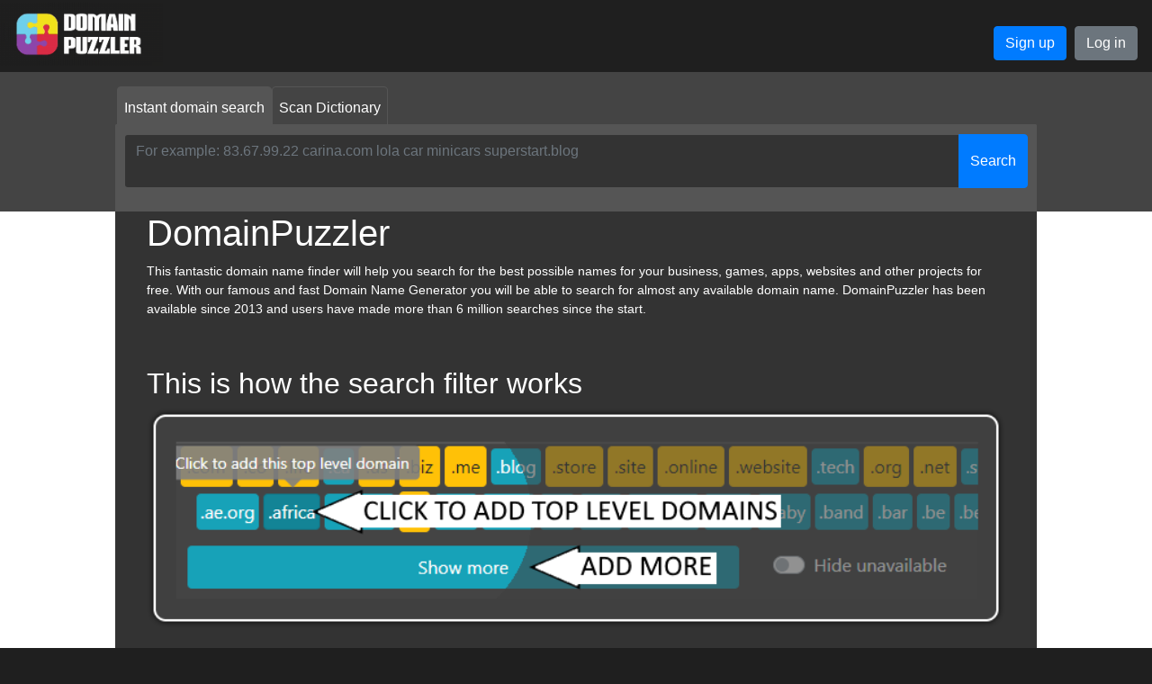

--- FILE ---
content_type: text/html; charset=utf-8
request_url: https://www.domainpuzzler.com/
body_size: 7985
content:
<!DOCTYPE html><html lang="en"><head>
    <meta charset="utf-8"/>
    <meta name="viewport" content="width=device-width, initial-scale=1.0, maximum-scale=1.0, user-scalable=no"/>
    <title>Instant domain search | business &amp; domain name generator | WHOIS</title>
    <base href="/"/>
    <meta name="description" content="Instantly find the perfect domain name, webhost, sitebuilders and tools for your website and your business. Our domain name generator will help you find hundreds of name alternatives"/>
    <meta name="keywords" content="generator,find,search,random,combine,domain name, webhost, sitebuilders,tools,website,business,domain name generator,name alternatives"/>

    <!--opengraph meta -->
    <meta property="og:title" content="Use the right banana for your new business and projects!"/>
    <meta property="og:description" content="Find the best domain names, apps and tools for free!"/>
    <meta property="og:locale" content="en_US"/>
    <meta property="og:type" content="website"/>
    <meta property="og:url" content="https://www.domainpuzzler.com"/>
    <meta property="og:image" content="http://www.domainpuzzler.com/images/banana.png"/>
    <meta name="og:image:secure" content="https://www.domainpuzzler.com/images/banana.png"/>
    <!--twitter-->
    <meta name="twitter:card" content="summary_large_image"/>
    <meta name="twitter:description" content="Use the right banana for your new business and projects!"/>
    <meta name="twitter:title" content="DomainPuzzler.com - Find the best domain names, apps and tools for free!"/>
    <meta name="twitter:image" content="https://www.domainpuzzler.com/images/banana.png"/>

    <!--Favicon-->
    <link rel="apple-touch-icon-precomposed" href="https://www.domainpuzzler.com/images/domainpuzzler114x70_inv.png"/>
    <link href="css/bootstrap/bootstrap.min.css" rel="stylesheet"/>
    <link href="css/app.css" rel="stylesheet"/>
    <!-- inside of head section -->
    <link rel="stylesheet" href="https://stackpath.bootstrapcdn.com/bootstrap/4.5.0/css/bootstrap.min.css" integrity="sha384-9aIt2nRpC12Uk9gS9baDl411NQApFmC26EwAOH8WgZl5MYYxFfc+NcPb1dKGj7Sk" crossorigin="anonymous"/>
    <link rel="stylesheet" href="https://use.fontawesome.com/releases/v5.12.0/css/all.css"/>
    <script src="https://code.iconify.design/iconify-icon/1.0.2/iconify-icon.min.js"></script>

    <link href="_content/Blazorise/blazorise.css" rel="stylesheet"/>
    <link href="_content/Blazorise.Bootstrap/blazorise.bootstrap.css" rel="stylesheet"/>
    <script src="//cdnjs.cloudflare.com/ajax/libs/jquery/3.2.1/jquery.min.js"></script>
    <script src="https://www.paypal.com/sdk/js?client-id=AdmL0kqfodbU_T8Q45ndPnIW8stPaRcBQe_uLf8X_mbz4sRC54U9SKo-W8ZMQuPwlfDuEip4cLO1nSSX&amp;enable-funding=venmo&amp;currency=EUR" data-sdk-integration-source="button-factory"></script>    
    <script src="js/paypal.js"></script>    
    <script>
        (function (s, i, t, e, r, p) {
            p = i.getElementsByTagName('head')[0];
            r = i.createElement('script');
            r.async = 1;
            r.src = t + e;
            r.onload = function () {
                s._sr_r_.init('2602606246039751', 5, 'eu1')
            };
            p.appendChild(r);
        })(window, document, 'https://infinity-public-js.500apps.com/siterecording/', 'siterecorder.min.js');
    </script>
    <script type="text/javascript">
        var _gaq = _gaq || [];
        _gaq.push(['_setAccount', 'UA-39914806-1']);
        _gaq.push(['_trackPageview']);

        (function () {
            var ga = document.createElement('script'); ga.type = 'text/javascript'; ga.async = true;
            ga.src = ('https:' == document.location.protocol ? 'https://ssl' : 'http://www') + '.google-analytics.com/ga.js';
            var s = document.getElementsByTagName('script')[0]; s.parentNode.insertBefore(ga, s);
        })();
    </script>

    <script type="text/default-meta-elements">[[,"viewport",,"width=device-width, initial-scale=1.0, maximum-scale=1.0, user-scalable=no"],[,"description",,"Instantly find the perfect domain name, webhost, sitebuilders and tools for your website and your business. Our domain name generator will help you find hundreds of name alternatives."],[,"keywords",,"domain name, webhost, sitebuilders,tools,website,business,domain name generator,name alternatives"],["og:title",,,"Use the right banana for your new business and projects!"],["og:description",,,"Find the best domain names, apps and tools for free!"],["og:locale",,,"en_US"],["og:type",,,"website"],["og:url",,,"https://www.domainpuzzler.com"],["og:image",,,"http://www.domainpuzzler.com/images/banana.png"],[,"og:image:secure",,"https://www.domainpuzzler.com/images/banana.png"],[,"twitter:card",,"summary_large_image"],[,"twitter:description",,"Use the right banana for your new business and projects!"],[,"twitter:title",,"DomainPuzzler.com - Find the best domain names, apps and tools for free!"],[,"twitter:image",,"https://www.domainpuzzler.com/images/banana.png"]]</script>
</head>
<body>
    <div id="fb-root"></div>
    <script async="" defer="" crossorigin="anonymous" src="https://connect.facebook.net/sv_SE/sdk.js#xfbml=1&amp;version=v11.0&amp;appId=396534675366358&amp;autoLogAppEvents=1" nonce="aUbkBNzM"></script>
    <!--Blazor:{"sequence":0,"type":"server","prerenderId":"4ae93ba9909a4f98b78095feb90e0625","descriptor":"CfDJ8PqT57tC0eNCoZSNQ4hpgdTYTZgaOwHs\u002BTL8nA2aSNfnnxFfToWt9mv1FRotMIAQlzKMNG8X08mAisXqwte3Wb0KcT4OYZrceXyh1RifSslZ07E/rKzZ54v3lzpGUq6Eo6tta0fJzaGiua25QhpwIag7WjjU7VRpX28/7kXSCDnhFkYpBxd9fHAloKSy5SQALgUXtFMuIgcxvN4C\u002BNIXZw3Jvzq77Y/OQlvICq\u002BeagpCasF/w7UgmfaSjEAxbtoMWUeORXnTtdH5eyOdNIyQp1SXtV68oBLKbbL1WGToC3CArWftoipcgy2pxr9hvwAYLM9REB\u002BH\u002B0cmHY\u002BNZfRSAbx7Mz2wx8OvpxmeLWep6HA4"}--><div class="sidebar" b-62suq1twei=""><div class="top-row pl-4 navbar navbar-dark" style="height:80px;" b-4il3rhpkec=""><a class="navbar-brand" href="https://www.domainpuzzler.com" b-4il3rhpkec=""><img src="images/domainpuzzler_anim_logo.gif" style="height:70px;top:-10px;left:-30px;position:relative;" b-4il3rhpkec=""/></a>

        <div style="float:right;" b-4il3rhpkec=""><button id="0HNIOL3KVJGV5" type="button" class="btn btn-primary" style="margin-right:5px">Sign up</button>
                        <button id="0HNIOL3KVJGV6" type="button" class="btn btn-secondary">Log in</button></div></div></div>

<div class="main whiteContentBackground" b-62suq1twei=""><nav id="0HNIOL3KVJGV4" class="navbar navbar-light b-bar-light b-bar-horizontal" style="background-color:#444;width:100%;margin:0px;padding:0px" data-broken="true"><div class="navbar-brand"></div>

    <div style="color:#ffffff;width:100%;overflow-x:hidden;"><div style="background-color:#444;margin:0px;padding:0px;width:100%;"><center><div class="col-md-12" style="margin:0px;padding:0px;max-width:1024px"><ul class="nav nav-tabs" style="border:1px solid transparent;border-bottom:1px solid #555;"><li class="nav-item"><span id="tab" class="nav-link active" aria-current="page" style="color:#fff;">Instant domain search</span></li>
                        <li class="nav-item"><span id="tab" class="nav-link" aria-current="page" style="color:#fff;">Scan Dictionary</span></li></ul>
                    <div class="content" style="padding:10px; background-color:#555;width:100%;"><div class="tab-content" id="nav-tabContent"><div class="tab-pane fade show active" id="nav-home" role="tabpanel" aria-labelledby="nav-home-tab"><div class="row"><div class="col-md-12"><div class="mb-3 text-left"><div class="input-group"><textarea class="form-control" id="SimpleSearch" rows="2" placeholder="For example: 83.67.99.22 carina.com lola car minicars superstart.blog" style="background-color:#333;border:1px solid transparent;color:#fff;height:60px;resize: none;" value=""></textarea>
                                                <div class="input-group-append"><button id="0HNIOL3KVJGVC" type="button" class="btn btn-primary">Search</button></div></div></div></div></div></div>
                            <div class="tab-pane fade" id="nav-home" role="tabpanel" aria-labelledby="nav-home-tab"><div class="row"><div class="col-md-12"><center><div class="row"><div class="col-md-12"><table cellpadding="3" style="text-align:left;width:100%;"><thead><tr><th>Word to combine with dictionary words</th>
                        <th>Position</th>
                        <th>TLD</th>
                        <th></th></tr></thead>
                <tbody><tr><td><input id="0HNIOL3KVJGVB" type="text" class="form-control form-control" style="width:100%;background-color:#333;color:#fff" placeholder="word" pattern="(^[a-zA-Z]{3,8})+$" value=""/>
</td>
                        <td><select id="0HNIOL3KVJGV7" class="custom-select form-control" style="background-color:#777;color:#fff" value="1"><option value="1" selected="">Prefix</option>
                                <option value="2">Suffix</option></select>
    </td>
                        <td><select id="0HNIOL3KVJGV8" class="custom-select form-control" style="background-color:#777;color:#fff" value="1"><option value="1" selected="">.com</option>
                                <option value="2">.net</option>
                                <option value="3">.org</option>
                                <option value="4">.c</option></select>
    </td>
                        <td><button id="0HNIOL3KVJGV9" type="button" class="btn btn btn btn-primary" style="width:114px">Add</button></td></tr></tbody></table></div></div>
    <div class="col-md-12"><div class="alert alert-danger d-none" role="alert"><strong>Error!</strong>
            </div></div></center></div></div></div></div></div></div></center></div></div></nav>
<center><div style="max-width:1024px;overflow-x:hidden;background-color:#444;"><div><div style="background-color:#333;padding-right:20px;padding-left:20px;padding-bottom:20px;"><center><div class="col-md-12 text-left" style="color:#fff;font-size:14px;"><h1>DomainPuzzler</h1><p>This fantastic domain name finder will help you search for the best possible names for your business, games, apps, websites and other projects for free. With our famous and fast Domain Name Generator you will be able to search for almost any available domain name. DomainPuzzler has been available since 2013 and users have made more than 6 million searches since the start.</p><p><br/></p><h2>This is how the search filter works</h2><p><img src="images/uploads/Howto.png" style="width:100%" alt="default"/></p></div></center></div><div style="background-color:#444;padding-right:20px;padding-left:20px;padding-bottom:20px;"><center><h3 style="color:#fff;padding:20px;">Ready to start a website, store, or blog? Start here...</h3>
        <div><div class="card-deck"><div class="card" style="cursor:pointer;border-bottom:20px solid #3d78b9"><img class="card-img-top" src="images/easy.jpg" alt="Easy blog or webpage"/>
                    <div class="card-body"><h3 class="card-title text-center">Easy</h3>
                        <div class="card-text text-center"><b>Start a blog or a website</b><br/>
                            (Free Domain with hosting)
                            <p><span class="badge badge-danger">Wordpress hosting</span>
                                <span class="badge badge-danger">Shared Web hosting</span></p></div></div></div>
                <div class="card" style="cursor:pointer;border-bottom:20px solid #3d78b9"><img class="card-img-top" src="images/ecommerce.jpg" alt="Ecommerce"/>
                    <div class="card-body"><h3 class="card-title text-center">Ecommerce</h3>
                        <div class="card-text text-center"><b>Make a Store</b><br/>
                            (Free Domain with hosting)
                            <p><span class="badge badge-danger">Woo</span>
                                <span class="badge badge-danger">Shopify</span></p></div></div></div>
                <div class="card" style="cursor:pointer;border-bottom:20px solid #3d78b9"><img class="card-img-top" src="images/advanced.jpg" alt="Advanced VPS, Cloud"/>
                    <div class="card-body"><h3 class="card-title text-center">Advanced</h3>
                        <div class="card-text text-center"><b>Make an advanced Website</b><br/>
                            (Free domain with hosting)
                            <p><span class="badge badge-danger">Shared Web hosting</span>
                                <span class="badge badge-danger">VPS</span>
                                <span class="badge badge-danger">Cloud</span>
                                <span class="badge badge-danger">Dedicated Server</span></p></div></div></div></div></div></center></div></div></div></center></div>

<footer style="height:auto;overflow:hidden;" b-62suq1twei=""><center b-62suq1twei=""><div class="row" style="text-align:left;max-width:1024px" b-62suq1twei=""><div class="col-md-4" b-62suq1twei=""><p b-62suq1twei=""><a href="https://www.facebook.com/sharer/sharer.php?u=https://domainpuzzler.com" alt="share with facebook" style="border:0px;float:left;" target="_blank" b-62suq1twei=""><img src="images/share_facebook.jpg" alt="facebook" style="width: 48px; margin:5px;" b-62suq1twei=""/></a>
                    <a href="https://twitter.com/intent/tweet?url=https://domainpuzzler.com&amp;text=" alt="share with twitter" style="border:0px;float:left;" target="_blank" b-62suq1twei=""><img src="images/share_twitter.jpg" alt="twitter" style="width: 48px; margin:5px;" b-62suq1twei=""/></a>
                    <a href="https://pinterest.com/pin/create/button/?url=https://domainpuzzler.com&amp;media=&amp;description=" alt="share with pinterest" style="border:0px;float:left;" target="_blank" b-62suq1twei=""><img src="images/share_pin.jpg" alt="pinterest" style="width: 48px; margin:5px;" b-62suq1twei=""/></a>
                    <a href="https://www.linkedin.com/shareArticle?mini=true&amp;url=https://domainpuzzler.com" alt="share with linkedin" style="border:0px;float:left;" target="_blank" b-62suq1twei=""><img src="images/share_linkedin.jpg" alt="linkedin" style="width: 48px; margin:5px;" b-62suq1twei=""/></a></p></div>
            <div class="col-md-4" b-62suq1twei=""></div>
            <div class="col-md-4" b-62suq1twei=""></div></div>
        <div class="row" style="text-align:left;max-width:1024px" b-62suq1twei=""><div class="col-md-4" b-62suq1twei=""><b b-62suq1twei="">Business</b><br b-62suq1twei=""/>
                <ul class="footer" b-62suq1twei=""><li b-62suq1twei=""><a style="color:#ccc;" href="business-name-generator" b-62suq1twei="">Business Name Generator</a></li>
                    <li b-62suq1twei=""><a style="color:#ccc;" href="services-for-business" b-62suq1twei="">Services for business</a></li>
                    <li b-62suq1twei=""><a style="color:#ccc;" href="services-for-projects" b-62suq1twei="">Services for projects</a></li>
                    <li b-62suq1twei=""><a style="color:#ccc;" href="software-for-business" b-62suq1twei="">Software for business</a></li>
                    <li b-62suq1twei=""><a style="color:#ccc;" href="software-for-projects" b-62suq1twei="">Software for projects</a></li></ul>
                <b b-62suq1twei="">Domain</b><br b-62suq1twei=""/>
                <ul class="footer" b-62suq1twei=""><li b-62suq1twei=""><a style="color:#ccc;" href="domain-name-availability" b-62suq1twei="">Domain name availability</a></li>
                    <li b-62suq1twei=""><a style="color:#ccc;" href="domain" b-62suq1twei="">What is a domain?</a></li>
                    <li b-62suq1twei=""><a style="color:#ccc;" href="domain-name-extension" b-62suq1twei="">Domain name extension</a></li>
                    <li b-62suq1twei=""><a style="color:#ccc;" href="domain-name-generator" b-62suq1twei="">Domain name generator</a></li>
                    <li b-62suq1twei=""><a style="color:#ccc;" href="domain-name-registration" b-62suq1twei="">Domain name registration</a></li>
                    <li b-62suq1twei=""><a style="color:#ccc;" href="domain-name-search" b-62suq1twei="">Domain name search</a></li>
                    <li b-62suq1twei=""><a style="color:#ccc;" href="domains-for-sale" b-62suq1twei="">Domains for sale</a></li>
                    <li b-62suq1twei=""><a style="color:#ccc;" href="expired-domain-names" b-62suq1twei="">Expired domain names</a></li>
                    <li b-62suq1twei=""><a style="color:#ccc;" href="whois-lookup" b-62suq1twei="">Whois lookup</a></li></ul></div>
            <div class="col-md-4" b-62suq1twei=""><b b-62suq1twei="">Guides</b><br b-62suq1twei=""/>
                <ul class="footer" b-62suq1twei=""><li b-62suq1twei=""><a style="color:#ccc;" href="find-the-best-name" b-62suq1twei="">Find the best name</a></li>
                    <li b-62suq1twei=""><a style="color:#ccc;" href="find-the-best-wehosting" b-62suq1twei="">Find the best webhosting</a></li>
                    <li b-62suq1twei=""><a style="color:#ccc;" href="secure-domain-and-website" b-62suq1twei="">Domain and website security</a></li>
                    <li b-62suq1twei=""><a style="color:#ccc;" href="use-domainpuzzler" b-62suq1twei="">How to use domainpuzzler.com</a></li></ul>
                <b b-62suq1twei="">SEO &amp; Website</b><br b-62suq1twei=""/>
                <ul class="footer" b-62suq1twei=""><li b-62suq1twei=""><a style="color:#ccc;" href="webhosting-services" b-62suq1twei="">Webhosting Services</a></li>
                    <li b-62suq1twei=""><a style="color:#ccc;" href="website-seo" b-62suq1twei="">Website SEO</a></li></ul><b b-62suq1twei="">External links</b><br b-62suq1twei=""/>
                    <ul style="overflow-y:auto;overflow-x:hidden;height:180px;font-size:12px;" b-62suq1twei=""><li b-62suq1twei=""><span> <a href="https://www.automaticbacklinks.com/" title="Automatic backlink software" rel="noopener">Automatic backlink software</a> to boost your site</span></li><li b-62suq1twei=""><span>Expert <a href="http://www.webgobe.com/services/wordpress-site-dehacking.html" title="wordpress site dehacking" rel="noopener">wordpress site dehacking</a> no rehack guarantee</span></li><li b-62suq1twei=""><span>High quality <a href="https://dofollow.directory/" title="dofollow backlinks" rel="noopener">dofollow backlinks</a> for free</span></li><li b-62suq1twei=""><span>League of Legends <a href="https://elo-boost.net/" title="lol boost" rel="noopener">lol boost</a> </span></li><li b-62suq1twei=""><span>Visita <a href="https://www.siemecsrl.it" title="Siemec srl" rel="noopener">Siemec srl</a> </span></li></ul></div>
            <div class="col-md-4" b-62suq1twei=""><p style="font-size:16px;" b-62suq1twei=""><b b-62suq1twei="">Copyright Info</b><br b-62suq1twei=""/>
                    © 2013 - 2026 - Pablo Fernandez T.
                </p>
                <div b-62suq1twei=""><h3>Contact us</h3>
<div><div><span>Enter your email</span>
        <input class="form-control" placeholder="name@something.com" style="background-color:#333;border:1px solid transparent;color:#fff;" value=""/></div>
    <div><span>Message</span>
        <textarea class="form-control" id="message" rows="3" style="background-color:#333;border:1px solid transparent;color:#fff;resize:none;" value=""></textarea></div>
    <div><button class="btn btn-secondary marginTopDown" style="top: -5px;">Submit Message</button></div></div></div></div></div>
        <div class="row" style="text-align:left;max-width:1024px" b-62suq1twei=""><b b-62suq1twei="">More information about DomainPuzzler</b></div>
            <div class="row" style="text-align:left;max-width:1024px" b-62suq1twei=""><div class="col-md-4" b-62suq1twei=""><ul class="footer" b-62suq1twei=""><li b-62suq1twei=""><a style="color:#ccc;" href="/about" b-62suq1twei="">About</a></li></ul></div><div class="col-md-4" b-62suq1twei=""><ul class="footer" b-62suq1twei=""><li b-62suq1twei=""><a style="color:#ccc;" href="/default" b-62suq1twei="">Home</a></li></ul></div></div></center></footer><!--Blazor:{"prerenderId":"4ae93ba9909a4f98b78095feb90e0625"}-->

    <div id="blazor-error-ui">
        
            An error has occurred. This application may no longer respond until reloaded.
        
        
        <a href="" class="reload">Reload</a>
        <a class="dismiss">🗙</a>

    </div>

    <!--inside of body section and after the div/app tag-->
    <script src="_framework/blazor.server.js"></script>
    <script src="https://code.jquery.com/jquery-3.5.1.slim.min.js" integrity="sha384-DfXdz2htPH0lsSSs5nCTpuj/zy4C+OGpamoFVy38MVBnE+IbbVYUew+OrCXaRkfj" crossorigin="anonymous"></script>
    <script src="https://cdn.jsdelivr.net/npm/popper.js@1.16.0/dist/umd/popper.min.js" integrity="sha384-Q6E9RHvbIyZFJoft+2mJbHaEWldlvI9IOYy5n3zV9zzTtmI3UksdQRVvoxMfooAo" crossorigin="anonymous"></script>
    <script src="https://stackpath.bootstrapcdn.com/bootstrap/4.5.0/js/bootstrap.bundle.min.js"></script>
    <script src="_content/Blazorise/blazorise.js"></script>
    <script src="_content/Blazorise.Bootstrap/blazorise.bootstrap.js"></script>
    <script src="js/jsFunctions.js"></script>
    <script src="js/jsads.js"></script>
    <script>
        Blazor.defaultReconnectionHandler._reconnectCallback = function (d) {
            document.location.reload();
        }
    </script>



</body></html>

--- FILE ---
content_type: text/css
request_url: https://www.domainpuzzler.com/css/app.css
body_size: 3250
content:
@import url('open-iconic/font/css/open-iconic-bootstrap.min.css');

html, body {
    font-family: 'Helvetica Neue', Helvetica, Arial, sans-serif;
    background-color: #1F1F1F !important;
}

h1{
    font-size: 20px;
}

.centercenter {
    color: #fff;
    width: 80%;
    position: absolute;
    top: 50%;
    left: 50%;
    transform: translate(-50%, -50%);
}

.NewDomainNameRow {
    background: #222;
    animation: fadebackground 3s;
    animation-iteration-count: 1;
}

.OldDomainNameRow{
    background:#222;
}

@keyframes fadebackground {
    from {
        background-color: #555;
    }

    to {
        background-color: #222;
    }
}

.card-body {
    text-align: left !important;
}

.centerOnTop {
   position: fixed;    
   left: 50%;
   z-index:1000;
}

.centerOnTopFit {
    position: relative;
    left: -50%;
    margin: 50px;
    border: 2px solid black;
}

body {
    min-height: 700px;
}

p.caroulsel {
    font-style: italic;
    background-color: #eeeeee;
    padding: 3px;
}

.whiteContentBackground {
    background-color: #fff !important;
}

/* unvisited link */
.listlink:link {
    background-color: transparent;
    color: #000000;
    height: 100%;
}

/* visited link */
.listlink:visited {
    background-color: transparent;
    color: #000000;
    height: 100%;
}

/* mouse over link */
.listlink:hover {
    border-radius: 5px;
    background-color: #1b6ec2;
    color: #FFFFFF;
    height: 100%;
}

/* selected link */
.listlink:active {
    border-radius: 5px;
    background-color: #1b6ec2;
    color: #FFFFFF;
    height: 100%;
}

a, .btn-link {
    color: #0366d6;
}

.btn-primary {
    color: #fff;
    background-color: #1b6ec2;
    border-color: #1861ac;
}


.subTab {
    font-size: 18px;
    font-weight: normal!important;
    text-align: left;
    float: left;
    margin-right: 2px;
    border-left: 1px solid #ccc;
    border-top: 1px solid #ccc;
    border-right: 1px solid #ccc;
    border-top-left-radius: 5px;
    border-top-right-radius: 5px;
    color: #fff;
    background-color: #fff;
    padding-left: 5px;
    padding-right: 5px;
    padding-top:5px;
    padding-bottom:5px;
    cursor: pointer;
    background-color:#999;
}

.subTabActive {
    font-size: 18px;
    font-weight: bold !important;
    text-align: left;
    float: left;
    margin-right: 2px;
    border-left: 1px solid #ccc;
    border-top: 1px solid #ccc;
    border-right: 1px solid #ccc;
    border-top-left-radius: 5px;
    border-top-right-radius: 5px;
    color: #fff;
    background-color: #fff;
    padding-left: 5px;
    padding-right: 5px;
    padding-top: 5px;
    padding-bottom: 5px;
    cursor: pointer;
    background-color: #555;
}
.subTabPanel {
    border-bottom: 1px solid #ccc;    
}

ul.footer {
    list-style-type: none;
}

app {
    position: relative;
    display: flex;
    flex-direction: column;
}

.topBar {
    background-color: #555 !important;
    border: 1px solid red !important;
    position: relative;
    top: 0px;
    left: 0px;
    right: 0px;
    margin: 0px;
    padding: 0px;
}

.topLinkNav {
    background-color: #000;
    color: #fff;
    width: 100%;
    position: relative;
    left: 0px;
    right: 0px;
    margin: 0px 0px 0px 0px;
}

.brandNav {
    border: 1px solid red;
    background-color: #555;
    color: #fff;
    width: 100%;
    position: relative;
    left: 0px;
    right: 0px;
    margin: 0px 0px 0px 0px;
}

.top-row {
    height: 3.5rem;
    display: flex;
    align-items: center;
}

.main {
    flex: 1;
}

.showMoreHidden {
    width: 100%;
    visibility: hidden;
}

.showMore {
    width: 100%;
    visibility: visible;
}

.arrowButton {
    width: 24px;
    height: 24px;
    float: right;
    cursor: pointer;
}

.grid {
    border: 0px solid #000;
}

.gridHeader {
    color: #000;
    font-weight: bold;
    border-top: 2px solid transparent;
}

.gridBodyOdd {
    background-color: #fff;
    color: #000;
    font-weight: normal;
}

.gridBodyEven {
    background-color: #eee;
    color: #000;
    font-weight: normal;
}

.gridBodyFooter {
    background-color: #999;
    color: #fff;
    font-weight: bold;
}

.marginAll {
    margin: 5px 5px 5px 5px;
}

.marginAllSmall {
    margin-top: 10px !important;
    margin-bottom: 10px !important;
    margin-left: 10px !important;
    margin-right: 10px !important;
}

.marginTopDown {
    margin-top: 5px;
    margin-bottom: 10px;
}

.leftPadding {
    padding-left: 10px;
    text-align: left;
}

.paddingAll {
    padding: 5px 5px 5px 5px;
}

.paddingTopDown {
    padding-top: 5px;
    padding-bottom: 5px;
}

.roundedCorner {
    border: solid 1px #555;
    background-color: #fff;
    box-shadow: 0 0 10px 5px rgba(0,0,0,0.6);
    -moz-box-shadow: 0 0 10px 5px rgba(0,0,0,0.6);
    -webkit-box-shadow: 0 0 10px 5px rgba(0,0,0,0.6);
    -o-box-shadow: 0 0 10px 5px rgba(0,0,0,0.6);
    border-radius: 5px;
}

.roundedCornerDialog {
    border: 1px solid #transparent;
    background-color: #fff;
    box-shadow: 0 0 10px 5px rgba(0,0,0,0.6);
    -moz-box-shadow: 0 0 10px 5px rgba(0,0,0,0.6);
    -webkit-box-shadow: 0 0 10px 5px rgba(0,0,0,0.6);
    -o-box-shadow: 0 0 10px 5px rgba(0,0,0,0.6);
    border-radius: 5px;
}

.headerDialog {
    background-color: #555;
    color: #fff;
}

.bodyDialog {
    padding-left: 10px;
}

.renewalTable {
    width: 95% !important;
}

.roundedCornerSmall {
    border: solid 1px #555;
    background-color: #fff;
    box-shadow: 0 0 5px 2px rgba(0,0,0,0.6);
    -moz-box-shadow: 0 0 5px 2px rgba(0,0,0,0.6);
    -webkit-box-shadow: 0 0 5px 2px rgba(0,0,0,0.6);
    -o-box-shadow: 0 0 5px 2px rgba(0,0,0,0.6);
    border-radius: 5px;
}

.main .top-row {
    background-color: #f7f7f7;
    border-bottom: 1px solid #d6d5d5;
    justify-content: flex-end;
}

    .main .top-row > a, .main .top-row .btn-link {
        white-space: nowrap;
        margin-left: 1.5rem;
    }

    .main .top-row a:first-child {
        overflow: hidden;
        text-overflow: ellipsis;
    }

footer {
    text-align: right;
    background-color: #222;
    color: #fff;
    position: relative;
    bottom: 0px !important;
    right: 0px;
    left: 0px;
    padding-left: 10px;
    padding-right: 10px;
    padding-top: 10px;
    padding-bottom: 0px;
}

.sidebar {
    /*background-image: linear-gradient(180deg, rgb(5, 39, 103) 0%, #3a0647 70%);*/
    background-color: #333333;
    color: #fff;
}

    .sidebar .top-row {
        background-color: rgba(0,0,0,0.4);
    }

    .sidebar .navbar-brand {
        font-size: 1.1rem;
    }

    .sidebar .oi {
        width: 2rem;
        font-size: 1.1rem;
        vertical-align: text-top;
        top: -2px;
    }

    .sidebar .nav-item {
        font-size: 0.9rem;
        padding-bottom: 0.5rem;
    }

        .sidebar .nav-item:first-of-type {
            padding-top: 1rem;
        }

        .sidebar .nav-item:last-of-type {
            padding-bottom: 1rem;
        }

        .sidebar .nav-item a {
            color: #d7d7d7;
            border-radius: 4px;
            height: 3rem;
            display: flex;
            align-items: center;
            line-height: 3rem;
        }

            .sidebar .nav-item a.active {
                background-color: rgba(255,255,255,0.25);
                color: white;
            }

            .sidebar .nav-item a:hover {
                background-color: rgba(255,255,255,0.1);
                color: white;
            }



a.nav-link {
    border-radius: 4px !important;
    border: 1px solid #555 !important;
    height: 3rem;
    display: flex;
    align-items: center;
    line-height: 3rem;
    top: 5px;
    left: 1px;
    position: relative;
    padding: 7px;
}

    a.nav-link.active {
        background-color: #555 !important;
        color: #fff !important;
    }

    a.nav-link:active {
        background-color: #555 !important;
        color: #fff !important;
    }

    a.nav-link:hover {
        background-color: #555 !important;
        color: #fff !important;
    }

#tab.nav-link {
    border-radius: 4px !important;
    border: 1px solid #555 !important;
    height: 3rem;
    display: flex;
    align-items: center;
    line-height: 3rem;
    top: 5px;
    left: 1px;
    position: relative;
    padding: 7px;
}

    #tab.nav-link.active {
        background-color: #555 !important;
        color: #fff !important;
    }

    #tab.nav-link:active {
        background-color: #555 !important;
        color: #fff !important;
    }

    #tab.nav-link:hover {
        background-color: #555 !important;
        color: #fff !important;
    }

.content {
    padding-top: 1.1rem;
}

.navbar-toggler {
    background-color: rgba(255, 255, 255, 0.1);
}

.valid.modified:not([type=checkbox]) {
    outline: 1px solid #26b050;
}

.invalid {
    outline: 1px solid red;
}

.validation-message {
    color: red;
}

#blazor-error-ui {
    background-color:yellow;
    color:#000;
    bottom: 0;
    box-shadow: 0 -1px 2px rgba(0, 0, 0, 0.2);
    display: none;
    left: 0;
    padding: 0.6rem 1.25rem 0.7rem 1.25rem;
    position: fixed;
    width: 100%;
    z-index: 1000;
}

    #blazor-error-ui .dismiss {
        cursor: pointer;
        position: absolute;
        right: 0.75rem;
        top: 0.5rem;
    }

@media (max-width: 767.98px) {
    .main .top-row:not(.auth) {
        display: none;
    }

    .main .top-row.auth {
        justify-content: space-between;
    }

    .main .top-row a, .main .top-row .btn-link {
        margin-left: 0;
    }
}

.video-container {
    overflow: hidden;
    position: relative;
    width: 100%;
}

    .video-container::after {
        padding-top: 56.25%;
        display: block;
        content: '';
    }

    .video-container iframe {
        position: absolute;
        top: 0;
        left: 0;
        width: 100%;
        height: 100%;
    }

/*@media (min-width: 768px) {
    app {
        flex-direction: row;
    }

    .sidebar {
        width: 250px;
        height: 100vh;
        position: sticky;
        top: 0;
    }

    .main .top-row {
        position: sticky;
        top: 0;
    }

    .main > div {
        padding-left: 2rem !important;
        padding-right: 1.5rem !important;
    }

    .navbar-toggler {
        display: none;
    }

    .sidebar .collapse {*/
/*Never collapse the sidebar for wide screens */
/*display: block;
    }
}*/


--- FILE ---
content_type: text/css
request_url: https://www.domainpuzzler.com/_content/Blazorise/blazorise.css
body_size: 19064
content:
body:before {
    content: "mobile";
    display: none;
    visibility: hidden; }

@media (min-width: 768px) {
    body:before {
        content: "tablet"; } }

@media (min-width: 992px) {
    body:before {
        content: "desktop"; } }

@media (min-width: 1200px) {
    body:before {
        content: "widescreen"; } }

@media (min-width: 1400px) {
    body:before {
        content: "fullhd"; } }

hr.divider.divider-solid {
    border-top: var(--b-divider-thickness, 1px) solid var(--b-divider-color, #999); }

hr.divider.divider-dashed {
    border-top: var(--b-divider-thickness, 1px) dashed var(--b-divider-color, #999); }

hr.divider.divider-dotted {
    border-top: var(--b-divider-thickness, 1px) dotted var(--b-divider-color, #999); }

hr.divider.divider-text {
    position: relative;
    border: none;
    height: var(--b-divider-thickness, 1px);
    background: var(--b-divider-color, #999); }
    hr.divider.divider-text::before {
        content: attr(data-content);
        display: inline-block;
        background: #fff;
        font-weight: bold;
        font-size: var(--b-divider-font-size, 0.85rem);
        color: var(--b-divider-color, #999);
        border-radius: 30rem;
        padding: 0.2rem 2rem;
        position: absolute;
        top: 50%;
        left: 50%;
        transform: translate(-50%, -50%); }

.b-input-color-picker {
    padding: .6rem; }
    .b-input-color-picker > .b-input-color-picker-preview {
        position: relative;
        z-index: 1;
        width: 100%;
        height: 100%;
        display: flex;
        flex-direction: row;
        justify-content: space-between;
        /*margin-bottom: 0.5em;*/ }
        .b-input-color-picker > .b-input-color-picker-preview::before {
            position: absolute;
            content: '';
            top: 0;
            left: 0;
            width: 100%;
            height: 100%;
            background: url('data:image/svg+xml;utf8, <svg xmlns="http://www.w3.org/2000/svg" viewBox="0 0 2 2"><path fill="white" d="M1,0H2V1H1V0ZM0,1H1V2H0V1Z"/><path fill="gray" d="M0,0H1V1H0V0ZM1,1H2V2H1V1Z"/></svg>');
            background-size: .5em;
            border-radius: .15em;
            z-index: -1; }
        .b-input-color-picker > .b-input-color-picker-preview > .b-input-color-picker-curent-color {
            display: inline-block;
            width: 100%;
            height: 100%; }
    .b-input-color-picker[aria-disabled='true'] {
        opacity: .65; }

.progress.progress-xs {
    height: .25rem; }

.progress.progress-sm {
    height: .5rem; }

.progress.progress-md {
    height: 1rem; }

.progress.progress-lg {
    height: 1.5rem; }

.progress.progress-xl {
    height: 2rem; }

.b-page-progress {
    width: 100%;
    height: 4px;
    z-index: 9999;
    top: 0;
    left: 0;
    position: fixed;
    display: none; }
    .b-page-progress .b-page-progress-indicator {
        width: 0;
        height: 100%;
        transition: height .3s;
        background-color: #000;
        transition: width 1s; }
        .b-page-progress .b-page-progress-indicator.b-page-progress-indicator-indeterminate {
            width: 30%;
            animation: running-page-progress 2s cubic-bezier(0.4, 0, 0.2, 1) infinite; }
    .b-page-progress.b-page-progress-active {
        display: block; }

@keyframes running-page-progress {
    0% {
        margin-left: 0px;
        margin-right: 100%; }
    50% {
        margin-left: 25%;
        margin-right: 0%; }
    100% {
        margin-left: 100%;
        margin-right: 0; } }

.tippy-box[data-animation=scale][data-placement^=top] {
    transform-origin: bottom; }

.tippy-box[data-animation=scale][data-placement^=bottom] {
    transform-origin: top; }

.tippy-box[data-animation=scale][data-placement^=left] {
    transform-origin: right; }

.tippy-box[data-animation=scale][data-placement^=right] {
    transform-origin: left; }

.tippy-box[data-animation=scale][data-state=hidden] {
    transform: scale(0.5);
    opacity: 0; }

.tippy-box[data-theme~='blazorise'] {
    background-color: RGBA(var(--b-tooltip-background-color-r, 128), var(--b-tooltip-background-color-g, 128), var(--b-tooltip-background-color-b, 128), var(--b-tooltip-background-opacity, 0.9));
    color: var(--b-tooltip-color, #ffffff); }

.tippy-box[data-theme~='blazorise'][data-placement^='top'] > .tippy-arrow::before {
    border-top-color: RGBA(var(--b-tooltip-background-color-r, 128), var(--b-tooltip-background-color-g, 128), var(--b-tooltip-background-color-b, 128), var(--b-tooltip-background-opacity, 0.9)); }

.tippy-box[data-theme~='blazorise'][data-placement^='bottom'] > .tippy-arrow::before {
    border-bottom-color: RGBA(var(--b-tooltip-background-color-r, 128), var(--b-tooltip-background-color-g, 128), var(--b-tooltip-background-color-b, 128), var(--b-tooltip-background-opacity, 0.9)); }

.tippy-box[data-theme~='blazorise'][data-placement^='left'] > .tippy-arrow::before {
    border-left-color: RGBA(var(--b-tooltip-background-color-r, 128), var(--b-tooltip-background-color-g, 128), var(--b-tooltip-background-color-b, 128), var(--b-tooltip-background-opacity, 0.9)); }

.tippy-box[data-theme~='blazorise'][data-placement^='right'] > .tippy-arrow::before {
    border-right-color: RGBA(var(--b-tooltip-background-color-r, 128), var(--b-tooltip-background-color-g, 128), var(--b-tooltip-background-color-b, 128), var(--b-tooltip-background-opacity, 0.9)); }

.tippy-box[data-theme~='blazorise'] > .tippy-svg-arrow {
    fill: RGBA(var(--b-tooltip-background-color-r, 128), var(--b-tooltip-background-color-g, 128), var(--b-tooltip-background-color-b, 128), var(--b-tooltip-background-opacity, 0.9)); }

.b-tooltip-inline {
    display: inline-block; }

.b-layout {
    display: flex;
    flex: auto;
    flex-direction: column; }
    .b-layout.b-layout-root {
        height: 100vh; }

.b-layout,
.b-layout * {
    box-sizing: border-box; }

@keyframes spinner {
    0% {
        transform: translate3d(-50%, -50%, 0) rotate(0deg); }
    100% {
        transform: translate3d(-50%, -50%, 0) rotate(360deg); } }

.b-layout > .b-layout-loading {
    z-index: 9999;
    position: fixed;
    width: 100%;
    height: 100%;
    background: rgba(0, 0, 0, 0.3); }
    .b-layout > .b-layout-loading:before {
        animation: 1s linear infinite spinner;
        border: solid 3px #eee;
        border-bottom-color: var(--b-theme-primary);
        border-radius: 50%;
        height: 40px;
        left: 50%;
        position: absolute;
        top: 50%;
        transform: translate3d(-50%, -50%, 0);
        width: 40px;
        content: ' '; }

.b-layout.b-layout-has-sider {
    flex-direction: row;
    min-height: 0; }
    .b-layout.b-layout-has-sider .b-layout {
        overflow-x: hidden; }

.b-layout-header,
.b-layout-footer {
    flex: 0 0 auto; }

.b-layout-header {
    color: rgba(0, 0, 0, 0.65); }

.b-layout.b-layout-root.b-layout-has-sider > .b-layout-header-fixed,
.b-layout.b-layout-root.b-layout-has-sider > .b-layout > .b-layout-header-fixed {
    position: sticky;
    top: 0;
    width: 100%;
    flex: 0; }

.b-layout.b-layout-root:not(.b-layout-has-sider) .b-layout-header-fixed,
.b-layout.b-layout-root:not(.b-layout-has-sider) > .b-layout .b-layout-header-fixed {
    position: fixed;
    top: 0;
    left: 0;
    right: 0;
    flex: 0; }
    .b-layout.b-layout-root:not(.b-layout-has-sider) .b-layout-header-fixed + .b-layout-content,
    .b-layout.b-layout-root:not(.b-layout-has-sider) > .b-layout .b-layout-header-fixed + .b-layout-content {
        margin-top: var(--b-bar-horizontal-height, auto); }

.b-layout.b-layout-root > .b-layout-header.b-layout-header-fixed + .b-layout.b-layout-has-sider {
    margin-top: var(--b-bar-horizontal-height, auto); }

.b-layout-footer {
    color: rgba(0, 0, 0, 0.65); }
    .b-layout-footer-fixed {
        position: sticky;
        z-index: 1;
        bottom: 0;
        flex: 0; }

.b-layout-content {
    flex: 1; }

.b-layout-sider {
    display: flex;
    position: relative;
    background: #001529; }

.b-layout-sider-content {
    position: sticky;
    top: 0;
    z-index: 2; }

.b-layout-header .navbar {
    line-height: inherit; }

.b-bar-horizontal[data-collapse=hide] {
    flex-wrap: nowrap; }
    .b-bar-horizontal[data-collapse=hide][data-broken=true] {
        height: auto; }

.b-bar-horizontal[data-broken=false] {
    height: auto; }

.b-layout > .b-layout-header .b-bar-horizontal[data-collapse=hide][data-broken=true] {
    height: var(--b-bar-horizontal-height, auto); }

.b-layout > .b-layout-header .b-bar-horizontal[data-broken=false] {
    height: var(--b-bar-horizontal-height, auto); }

.b-bar-initial {
    display: none !important; }

.b-bar-vertical-inline,
.b-bar-vertical-popout,
.b-bar-vertical-small {
    display: flex;
    flex-direction: column;
    flex-wrap: nowrap;
    position: sticky;
    top: 0;
    padding: 0;
    min-width: var(--b-vertical-bar-width, 230px);
    max-width: var(--b-vertical-bar-width, 230px);
    width: var(--b-vertical-bar-width, 230px);
    box-shadow: 2px 0 6px rgba(0, 21, 41, 0.35);
    height: 100%;
    -webkit-user-select: none;
    -moz-user-select: none;
    -ms-user-select: none;
    user-select: none;
    /* 
        Theming
    */ }
    .b-bar-vertical-inline:not(.b-bar-initial),
    .b-bar-vertical-popout:not(.b-bar-initial),
    .b-bar-vertical-small:not(.b-bar-initial) {
        transition: width 200ms ease-in-out, min-width 200ms ease-in-out; }
    .b-bar-vertical-inline .b-bar-menu,
    .b-bar-vertical-popout .b-bar-menu,
    .b-bar-vertical-small .b-bar-menu {
        width: 100%;
        display: flex;
        flex: 1;
        justify-content: space-between;
        flex-direction: column;
        align-self: stretch; }
    .b-bar-vertical-inline .b-bar-brand,
    .b-bar-vertical-popout .b-bar-brand,
    .b-bar-vertical-small .b-bar-brand {
        width: 100%;
        display: flex;
        height: var(--b-vertical-bar-brand-height, 64px);
        min-height: var(--b-vertical-bar-brand-height, 64px); }
    .b-bar-vertical-inline .b-bar-toggler-inline,
    .b-bar-vertical-popout .b-bar-toggler-inline,
    .b-bar-vertical-small .b-bar-toggler-inline {
        height: var(--b-vertical-bar-brand-height, 64px);
        padding: 12px;
        display: inline-flex;
        cursor: pointer;
        position: absolute;
        right: 0; }
        .b-bar-vertical-inline .b-bar-toggler-inline > *,
        .b-bar-vertical-popout .b-bar-toggler-inline > *,
        .b-bar-vertical-small .b-bar-toggler-inline > * {
            margin: auto; }
    .b-bar-vertical-inline .b-bar-toggler-popout:not(.b-bar-mobile-toggle),
    .b-bar-vertical-popout .b-bar-toggler-popout:not(.b-bar-mobile-toggle),
    .b-bar-vertical-small .b-bar-toggler-popout:not(.b-bar-mobile-toggle) {
        display: flex;
        position: fixed;
        left: var(--b-vertical-bar-width, 230px);
        border-radius: 0px 10px 10px 0px;
        border: 0px;
        width: 10px;
        height: 40px;
        padding: 5px;
        align-items: center;
        box-shadow: 2px 0 6px rgba(0, 21, 41, 0.35);
        cursor: pointer; }
        .b-bar-vertical-inline .b-bar-toggler-popout:not(.b-bar-mobile-toggle):not(.b-bar-initial),
        .b-bar-vertical-popout .b-bar-toggler-popout:not(.b-bar-mobile-toggle):not(.b-bar-initial),
        .b-bar-vertical-small .b-bar-toggler-popout:not(.b-bar-mobile-toggle):not(.b-bar-initial) {
            transition: width 200ms ease-in-out, left 200ms ease-in-out; }
        .b-bar-vertical-inline .b-bar-toggler-popout:not(.b-bar-mobile-toggle) > *,
        .b-bar-vertical-popout .b-bar-toggler-popout:not(.b-bar-mobile-toggle) > *,
        .b-bar-vertical-small .b-bar-toggler-popout:not(.b-bar-mobile-toggle) > * {
            margin: auto;
            display: none; }
        .b-bar-vertical-inline .b-bar-toggler-popout:not(.b-bar-mobile-toggle):hover,
        .b-bar-vertical-popout .b-bar-toggler-popout:not(.b-bar-mobile-toggle):hover,
        .b-bar-vertical-small .b-bar-toggler-popout:not(.b-bar-mobile-toggle):hover {
            width: 45px; }
            .b-bar-vertical-inline .b-bar-toggler-popout:not(.b-bar-mobile-toggle):hover > *,
            .b-bar-vertical-popout .b-bar-toggler-popout:not(.b-bar-mobile-toggle):hover > *,
            .b-bar-vertical-small .b-bar-toggler-popout:not(.b-bar-mobile-toggle):hover > * {
                display: block; }
    .b-bar-vertical-inline .b-bar-item,
    .b-bar-vertical-popout .b-bar-item,
    .b-bar-vertical-small .b-bar-item {
        margin: auto;
        flex-grow: 1;
        min-height: 40px; }
        .b-bar-vertical-inline .b-bar-item .b-bar-icon,
        .b-bar-vertical-popout .b-bar-item .b-bar-icon,
        .b-bar-vertical-small .b-bar-item .b-bar-icon {
            font-size: 1.25rem;
            vertical-align: middle;
            margin: 3px;
            display: inline-block; }
    .b-bar-vertical-inline .b-bar-start,
    .b-bar-vertical-popout .b-bar-start,
    .b-bar-vertical-small .b-bar-start {
        width: 100%;
        display: block; }
    .b-bar-vertical-inline .b-bar-end,
    .b-bar-vertical-popout .b-bar-end,
    .b-bar-vertical-small .b-bar-end {
        padding-bottom: 1rem;
        width: 100%;
        padding-top: 1rem;
        display: block; }
    .b-bar-vertical-inline .b-bar-link,
    .b-bar-vertical-popout .b-bar-link,
    .b-bar-vertical-small .b-bar-link {
        display: block;
        width: 100%;
        text-decoration: none;
        padding: .5rem .5rem .5rem 1.5rem;
        cursor: pointer;
        overflow-x: hidden;
        line-height: 1.5rem;
        vertical-align: middle;
        transition: font-size 150ms ease-in; }
    .b-bar-vertical-inline .b-bar-label,
    .b-bar-vertical-popout .b-bar-label,
    .b-bar-vertical-small .b-bar-label {
        background: transparent;
        color: #adb5bd;
        padding: .375rem 1.25rem;
        font-size: .75rem;
        text-overflow: ellipsis;
        overflow-x: hidden; }
    .b-bar-vertical-inline .b-bar-dropdown .b-bar-dropdown-toggle:before,
    .b-bar-vertical-popout .b-bar-dropdown .b-bar-dropdown-toggle:before,
    .b-bar-vertical-small .b-bar-dropdown .b-bar-dropdown-toggle:before {
        content: " ";
        border: solid;
        border-width: 0 2px 2px 0;
        display: inline-block;
        padding: 2px;
        right: 1rem;
        transition: transform 200ms ease-out;
        float: right;
        position: relative;
        -webkit-transform: rotate(225deg);
        transform: rotate(225deg);
        top: 0.7rem; }
    .b-bar-vertical-inline .b-bar-dropdown:not([data-visible=true]) .b-bar-dropdown-toggle:before,
    .b-bar-vertical-popout .b-bar-dropdown:not([data-visible=true]) .b-bar-dropdown-toggle:before,
    .b-bar-vertical-small .b-bar-dropdown:not([data-visible=true]) .b-bar-dropdown-toggle:before {
        -webkit-transform: rotate(45deg);
        transform: rotate(45deg);
        top: 0.5rem; }
    .b-bar-vertical-inline .b-bar-dropdown .b-bar-dropdown-menu,
    .b-bar-vertical-popout .b-bar-dropdown .b-bar-dropdown-menu,
    .b-bar-vertical-small .b-bar-dropdown .b-bar-dropdown-menu {
        display: none;
        background: inherit;
        color: inherit;
        float: none;
        padding: 5px 0px; }
        .b-bar-vertical-inline .b-bar-dropdown .b-bar-dropdown-menu[data-visible=true],
        .b-bar-vertical-popout .b-bar-dropdown .b-bar-dropdown-menu[data-visible=true],
        .b-bar-vertical-small .b-bar-dropdown .b-bar-dropdown-menu[data-visible=true] {
            display: block; }
        .b-bar-vertical-inline .b-bar-dropdown .b-bar-dropdown-menu .b-bar-dropdown-item,
        .b-bar-vertical-popout .b-bar-dropdown .b-bar-dropdown-menu .b-bar-dropdown-item,
        .b-bar-vertical-small .b-bar-dropdown .b-bar-dropdown-menu .b-bar-dropdown-item {
            position: relative;
            color: inherit;
            transition: background 100ms ease-in-out,color 100ms ease-in-out;
            text-decoration: none;
            display: block;
            width: 100%;
            overflow-x: hidden; }
            .b-bar-vertical-inline .b-bar-dropdown .b-bar-dropdown-menu .b-bar-dropdown-item i,
            .b-bar-vertical-popout .b-bar-dropdown .b-bar-dropdown-menu .b-bar-dropdown-item i,
            .b-bar-vertical-small .b-bar-dropdown .b-bar-dropdown-menu .b-bar-dropdown-item i {
                margin-right: 0.3rem; }
        .b-bar-vertical-inline .b-bar-dropdown .b-bar-dropdown-menu:before,
        .b-bar-vertical-popout .b-bar-dropdown .b-bar-dropdown-menu:before,
        .b-bar-vertical-small .b-bar-dropdown .b-bar-dropdown-menu:before {
            background: inherit;
            box-shadow: none; }
    .b-bar-vertical-inline .b-bar-mobile-toggle,
    .b-bar-vertical-popout .b-bar-mobile-toggle,
    .b-bar-vertical-small .b-bar-mobile-toggle {
        right: 20px;
        margin: auto;
        display: none; }
    .b-bar-vertical-inline .b-bar-item-multi-line,
    .b-bar-vertical-popout .b-bar-item-multi-line,
    .b-bar-vertical-small .b-bar-item-multi-line {
        display: -webkit-box !important;
        -webkit-box-orient: vertical;
        -webkit-line-clamp: var(--b-bar-item-lines, 2);
        white-space: normal !important;
        overflow: hidden;
        text-overflow: ellipsis; }
    .b-bar-vertical-inline.b-bar-dark,
    .b-bar-vertical-popout.b-bar-dark,
    .b-bar-vertical-small.b-bar-dark {
        background: var(--b-bar-dark-background, #001529);
        color: var(--b-bar-dark-color, rgba(255, 255, 255, 0.5)); }
        .b-bar-vertical-inline.b-bar-dark .b-bar-brand,
        .b-bar-vertical-popout.b-bar-dark .b-bar-brand,
        .b-bar-vertical-small.b-bar-dark .b-bar-brand {
            background: var(--b-bar-brand-dark-background, rgba(255, 255, 255, 0.025)); }
            .b-bar-vertical-inline.b-bar-dark .b-bar-brand .b-bar-link,
            .b-bar-vertical-popout.b-bar-dark .b-bar-brand .b-bar-link,
            .b-bar-vertical-small.b-bar-dark .b-bar-brand .b-bar-link {
                color: #fff; }
                .b-bar-vertical-inline.b-bar-dark .b-bar-brand .b-bar-link.active,
                .b-bar-vertical-popout.b-bar-dark .b-bar-brand .b-bar-link.active,
                .b-bar-vertical-small.b-bar-dark .b-bar-brand .b-bar-link.active {
                    color: #fff;
                    background: inherit; }
                .b-bar-vertical-inline.b-bar-dark .b-bar-brand .b-bar-link:hover,
                .b-bar-vertical-popout.b-bar-dark .b-bar-brand .b-bar-link:hover,
                .b-bar-vertical-small.b-bar-dark .b-bar-brand .b-bar-link:hover {
                    color: #fff;
                    background: inherit; }
        .b-bar-vertical-inline.b-bar-dark .b-bar-toggler-popout:not(.b-bar-mobile-toggle),
        .b-bar-vertical-popout.b-bar-dark .b-bar-toggler-popout:not(.b-bar-mobile-toggle),
        .b-bar-vertical-small.b-bar-dark .b-bar-toggler-popout:not(.b-bar-mobile-toggle) {
            background: var(--b-bar-dark-background, #001529);
            color: var(--b-bar-dark-color, rgba(255, 255, 255, 0.5)); }
        .b-bar-vertical-inline.b-bar-dark .b-bar-dropdown-menu,
        .b-bar-vertical-popout.b-bar-dark .b-bar-dropdown-menu,
        .b-bar-vertical-small.b-bar-dark .b-bar-dropdown-menu {
            background: var(--b-bar-dropdown-dark-background, #000c17); }
            .b-bar-vertical-inline.b-bar-dark .b-bar-dropdown-menu .b-bar-dropdown-item.active,
            .b-bar-vertical-popout.b-bar-dark .b-bar-dropdown-menu .b-bar-dropdown-item.active,
            .b-bar-vertical-small.b-bar-dark .b-bar-dropdown-menu .b-bar-dropdown-item.active {
                color: var(--b-bar-item-dark-active-color, #fff);
                background: var(--b-bar-item-dark-active-background, #0288D1); }
            .b-bar-vertical-inline.b-bar-dark .b-bar-dropdown-menu .b-bar-dropdown-item:hover,
            .b-bar-vertical-popout.b-bar-dark .b-bar-dropdown-menu .b-bar-dropdown-item:hover,
            .b-bar-vertical-small.b-bar-dark .b-bar-dropdown-menu .b-bar-dropdown-item:hover {
                color: var(--b-bar-item-dark-hover-color, #fff);
                background: var(--b-bar-item-dark-hover-background, rgba(255, 255, 255, 0.3)); }
        .b-bar-vertical-inline.b-bar-dark .b-bar-link,
        .b-bar-vertical-popout.b-bar-dark .b-bar-link,
        .b-bar-vertical-small.b-bar-dark .b-bar-link {
            color: inherit; }
            .b-bar-vertical-inline.b-bar-dark .b-bar-link.active,
            .b-bar-vertical-popout.b-bar-dark .b-bar-link.active,
            .b-bar-vertical-small.b-bar-dark .b-bar-link.active {
                color: var(--b-bar-item-dark-active-color, #fff);
                background: var(--b-bar-item-dark-active-background, #0288D1); }
            .b-bar-vertical-inline.b-bar-dark .b-bar-link:hover,
            .b-bar-vertical-popout.b-bar-dark .b-bar-link:hover,
            .b-bar-vertical-small.b-bar-dark .b-bar-link:hover {
                color: var(--b-bar-item-dark-hover-color, #fff);
                background: var(--b-bar-item-dark-hover-background, rgba(255, 255, 255, 0.3)); }
    .b-bar-vertical-inline.b-bar-light,
    .b-bar-vertical-popout.b-bar-light,
    .b-bar-vertical-small.b-bar-light {
        background: var(--b-bar-light-background, #fff);
        color: var(--b-bar-light-color, rgba(0, 0, 0, 0.7)); }
        .b-bar-vertical-inline.b-bar-light .b-bar-brand,
        .b-bar-vertical-popout.b-bar-light .b-bar-brand,
        .b-bar-vertical-small.b-bar-light .b-bar-brand {
            background: var(--b-bar-brand-light-background, rgba(0, 0, 0, 0.025)); }
            .b-bar-vertical-inline.b-bar-light .b-bar-brand .b-bar-link,
            .b-bar-vertical-popout.b-bar-light .b-bar-brand .b-bar-link,
            .b-bar-vertical-small.b-bar-light .b-bar-brand .b-bar-link {
                color: #000; }
                .b-bar-vertical-inline.b-bar-light .b-bar-brand .b-bar-link.active,
                .b-bar-vertical-popout.b-bar-light .b-bar-brand .b-bar-link.active,
                .b-bar-vertical-small.b-bar-light .b-bar-brand .b-bar-link.active {
                    background: inherit; }
                .b-bar-vertical-inline.b-bar-light .b-bar-brand .b-bar-link:hover,
                .b-bar-vertical-popout.b-bar-light .b-bar-brand .b-bar-link:hover,
                .b-bar-vertical-small.b-bar-light .b-bar-brand .b-bar-link:hover {
                    background: inherit; }
        .b-bar-vertical-inline.b-bar-light .b-bar-toggler-popout:not(.b-bar-mobile-toggle),
        .b-bar-vertical-popout.b-bar-light .b-bar-toggler-popout:not(.b-bar-mobile-toggle),
        .b-bar-vertical-small.b-bar-light .b-bar-toggler-popout:not(.b-bar-mobile-toggle) {
            background: var(--b-bar-brand-light-background, #fff);
            color: var(--b-bar-light-color, rgba(0, 0, 0, 0.7)); }
        .b-bar-vertical-inline.b-bar-light .b-bar-dropdown-menu,
        .b-bar-vertical-popout.b-bar-light .b-bar-dropdown-menu,
        .b-bar-vertical-small.b-bar-light .b-bar-dropdown-menu {
            background: var(--b-bar-dropdown-light-background, #f2f2f2); }
            .b-bar-vertical-inline.b-bar-light .b-bar-dropdown-menu .b-bar-dropdown-item.active,
            .b-bar-vertical-popout.b-bar-light .b-bar-dropdown-menu .b-bar-dropdown-item.active,
            .b-bar-vertical-small.b-bar-light .b-bar-dropdown-menu .b-bar-dropdown-item.active {
                color: var(--b-bar-item-light-active-color, #000);
                background: var(--b-bar-item-light-active-background, #0288D1); }
            .b-bar-vertical-inline.b-bar-light .b-bar-dropdown-menu .b-bar-dropdown-item:hover,
            .b-bar-vertical-popout.b-bar-light .b-bar-dropdown-menu .b-bar-dropdown-item:hover,
            .b-bar-vertical-small.b-bar-light .b-bar-dropdown-menu .b-bar-dropdown-item:hover {
                color: var(--b-bar-item-light-hover-color, #000);
                background: var(--b-bar-item-light-hover-background, rgba(0, 0, 0, 0.3)); }
        .b-bar-vertical-inline.b-bar-light .b-bar-link,
        .b-bar-vertical-popout.b-bar-light .b-bar-link,
        .b-bar-vertical-small.b-bar-light .b-bar-link {
            color: inherit; }
            .b-bar-vertical-inline.b-bar-light .b-bar-link.active,
            .b-bar-vertical-popout.b-bar-light .b-bar-link.active,
            .b-bar-vertical-small.b-bar-light .b-bar-link.active {
                color: var(--b-bar-item-light-active-color, #000);
                background: var(--b-bar-item-light-active-background, #0288D1); }
            .b-bar-vertical-inline.b-bar-light .b-bar-link:hover,
            .b-bar-vertical-popout.b-bar-light .b-bar-link:hover,
            .b-bar-vertical-small.b-bar-light .b-bar-link:hover {
                color: var(--b-bar-item-light-hover-color, #000);
                background: var(--b-bar-item-light-hover-background, rgba(0, 0, 0, 0.3)); }

.b-bar-vertical-small,
.b-bar-vertical-inline[data-collapse=small],
.b-bar-vertical-popout[data-collapse=small] {
    width: var(--b-vertical-bar-small-width, 64px);
    min-width: var(--b-vertical-bar-small-width, 64px); }
    .b-bar-vertical-small:not(.b-bar-initial),
    .b-bar-vertical-inline[data-collapse=small]:not(.b-bar-initial),
    .b-bar-vertical-popout[data-collapse=small]:not(.b-bar-initial) {
        transition: width 200ms ease-in-out, min-width 200ms ease-in-out; }
    .b-bar-vertical-small .b-bar-toggler-inline,
    .b-bar-vertical-inline[data-collapse=small] .b-bar-toggler-inline,
    .b-bar-vertical-popout[data-collapse=small] .b-bar-toggler-inline {
        position: relative;
        width: 100%; }
    .b-bar-vertical-small .b-bar-toggler-popout:not(.b-bar-mobile-toggle),
    .b-bar-vertical-inline[data-collapse=small] .b-bar-toggler-popout:not(.b-bar-mobile-toggle),
    .b-bar-vertical-popout[data-collapse=small] .b-bar-toggler-popout:not(.b-bar-mobile-toggle) {
        left: var(--b-vertical-bar-small-width, 64px); }
    .b-bar-vertical-small .b-bar-item > .b-bar-dropdown > .b-bar-dropdown-toggle:before,
    .b-bar-vertical-inline[data-collapse=small] .b-bar-item > .b-bar-dropdown > .b-bar-dropdown-toggle:before,
    .b-bar-vertical-popout[data-collapse=small] .b-bar-item > .b-bar-dropdown > .b-bar-dropdown-toggle:before {
        display: none; }
    .b-bar-vertical-small .b-bar-dropdown .b-bar-dropdown-menu-container,
    .b-bar-vertical-inline[data-collapse=small] .b-bar-dropdown .b-bar-dropdown-menu-container,
    .b-bar-vertical-popout[data-collapse=small] .b-bar-dropdown .b-bar-dropdown-menu-container {
        z-index: 100;
        max-height: 50vh;
        position: absolute !important;
        margin: -42px 5px 0px 5px;
        display: flex;
        width: var(--b-vertical-bar-popout-menu-width, 180px);
        left: var(--b-vertical-bar-small-width, 64px); }
        .b-bar-vertical-small .b-bar-dropdown .b-bar-dropdown-menu-container.b-bar-right,
        .b-bar-vertical-inline[data-collapse=small] .b-bar-dropdown .b-bar-dropdown-menu-container.b-bar-right,
        .b-bar-vertical-popout[data-collapse=small] .b-bar-dropdown .b-bar-dropdown-menu-container.b-bar-right {
            right: var(--b-vertical-bar-small-width, 64px);
            left: unset; }
        .b-bar-vertical-small .b-bar-dropdown .b-bar-dropdown-menu-container .b-bar-dropdown-menu,
        .b-bar-vertical-inline[data-collapse=small] .b-bar-dropdown .b-bar-dropdown-menu-container .b-bar-dropdown-menu,
        .b-bar-vertical-popout[data-collapse=small] .b-bar-dropdown .b-bar-dropdown-menu-container .b-bar-dropdown-menu {
            box-shadow: 0 3px 6px -4px rgba(0, 0, 0, 0.12), 0 6px 16px 0 rgba(0, 0, 0, 0.08), 0 9px 28px 8px rgba(0, 0, 0, 0.05);
            border-radius: 3px;
            overflow-y: auto;
            overflow-x: hidden;
            flex: 1 100%; }
            .b-bar-vertical-small .b-bar-dropdown .b-bar-dropdown-menu-container .b-bar-dropdown-menu .b-bar-dropdown-item,
            .b-bar-vertical-inline[data-collapse=small] .b-bar-dropdown .b-bar-dropdown-menu-container .b-bar-dropdown-menu .b-bar-dropdown-item,
            .b-bar-vertical-popout[data-collapse=small] .b-bar-dropdown .b-bar-dropdown-menu-container .b-bar-dropdown-menu .b-bar-dropdown-item {
                padding: .5rem .5rem .5rem 1.5rem; }
            .b-bar-vertical-small .b-bar-dropdown .b-bar-dropdown-menu-container .b-bar-dropdown-menu:before,
            .b-bar-vertical-inline[data-collapse=small] .b-bar-dropdown .b-bar-dropdown-menu-container .b-bar-dropdown-menu:before,
            .b-bar-vertical-popout[data-collapse=small] .b-bar-dropdown .b-bar-dropdown-menu-container .b-bar-dropdown-menu:before {
                position: absolute;
                top: 0;
                left: -7px;
                right: 0;
                bottom: 0;
                width: 100%;
                height: 100%;
                opacity: .0001;
                content: ' ';
                z-index: -1; }
            .b-bar-vertical-small .b-bar-dropdown .b-bar-dropdown-menu-container .b-bar-dropdown-menu.b-bar-right:before,
            .b-bar-vertical-inline[data-collapse=small] .b-bar-dropdown .b-bar-dropdown-menu-container .b-bar-dropdown-menu.b-bar-right:before,
            .b-bar-vertical-popout[data-collapse=small] .b-bar-dropdown .b-bar-dropdown-menu-container .b-bar-dropdown-menu.b-bar-right:before {
                left: unset;
                right: -7px; }
            .b-bar-vertical-small .b-bar-dropdown .b-bar-dropdown-menu-container .b-bar-dropdown-menu > .b-bar-dropdown .b-bar-dropdown-menu-container,
            .b-bar-vertical-inline[data-collapse=small] .b-bar-dropdown .b-bar-dropdown-menu-container .b-bar-dropdown-menu > .b-bar-dropdown .b-bar-dropdown-menu-container,
            .b-bar-vertical-popout[data-collapse=small] .b-bar-dropdown .b-bar-dropdown-menu-container .b-bar-dropdown-menu > .b-bar-dropdown .b-bar-dropdown-menu-container {
                left: var(--b-vertical-bar-popout-menu-width, 180px); }
                .b-bar-vertical-small .b-bar-dropdown .b-bar-dropdown-menu-container .b-bar-dropdown-menu > .b-bar-dropdown .b-bar-dropdown-menu-container.b-bar-right,
                .b-bar-vertical-inline[data-collapse=small] .b-bar-dropdown .b-bar-dropdown-menu-container .b-bar-dropdown-menu > .b-bar-dropdown .b-bar-dropdown-menu-container.b-bar-right,
                .b-bar-vertical-popout[data-collapse=small] .b-bar-dropdown .b-bar-dropdown-menu-container .b-bar-dropdown-menu > .b-bar-dropdown .b-bar-dropdown-menu-container.b-bar-right {
                    right: var(--b-vertical-bar-popout-menu-width, 180px); }
            .b-bar-vertical-small .b-bar-dropdown .b-bar-dropdown-menu-container .b-bar-dropdown-menu > .b-bar-dropdown .b-bar-dropdown-toggle:before,
            .b-bar-vertical-inline[data-collapse=small] .b-bar-dropdown .b-bar-dropdown-menu-container .b-bar-dropdown-menu > .b-bar-dropdown .b-bar-dropdown-toggle:before,
            .b-bar-vertical-popout[data-collapse=small] .b-bar-dropdown .b-bar-dropdown-menu-container .b-bar-dropdown-menu > .b-bar-dropdown .b-bar-dropdown-toggle:before {
                content: " ";
                border: solid;
                border-width: 0 2px 2px 0;
                display: inline-block;
                padding: 2px;
                right: 1rem;
                transition: transform 200ms ease-out;
                float: right;
                position: relative;
                -webkit-transform: rotate(315deg);
                transform: rotate(315deg); }
            .b-bar-vertical-small .b-bar-dropdown .b-bar-dropdown-menu-container .b-bar-dropdown-menu > .b-bar-dropdown:not([data-visible=true]) .b-bar-dropdown-toggle:before,
            .b-bar-vertical-inline[data-collapse=small] .b-bar-dropdown .b-bar-dropdown-menu-container .b-bar-dropdown-menu > .b-bar-dropdown:not([data-visible=true]) .b-bar-dropdown-toggle:before,
            .b-bar-vertical-popout[data-collapse=small] .b-bar-dropdown .b-bar-dropdown-menu-container .b-bar-dropdown-menu > .b-bar-dropdown:not([data-visible=true]) .b-bar-dropdown-toggle:before {
                -webkit-transform: rotate(135deg);
                transform: rotate(135deg);
                right: 0.8rem; }

@keyframes b-bar-link-small {
    to {
        text-align: center;
        padding-left: 0px;
        padding-right: 0px; } }
    .b-bar-vertical-small .b-bar-item > .b-bar-link,
    .b-bar-vertical-small .b-bar-item > .b-bar-dropdown > .b-bar-link,
    .b-bar-vertical-inline[data-collapse=small] .b-bar-item > .b-bar-link,
    .b-bar-vertical-inline[data-collapse=small] .b-bar-item > .b-bar-dropdown > .b-bar-link,
    .b-bar-vertical-popout[data-collapse=small] .b-bar-item > .b-bar-link,
    .b-bar-vertical-popout[data-collapse=small] .b-bar-item > .b-bar-dropdown > .b-bar-link {
        animation: b-bar-link-small forwards;
        animation-delay: 170ms;
        font-size: 0;
        transition: font-size 100ms ease-out; }
        .b-bar-vertical-small .b-bar-item > .b-bar-link:after,
        .b-bar-vertical-small .b-bar-item > .b-bar-dropdown > .b-bar-link:after,
        .b-bar-vertical-inline[data-collapse=small] .b-bar-item > .b-bar-link:after,
        .b-bar-vertical-inline[data-collapse=small] .b-bar-item > .b-bar-dropdown > .b-bar-link:after,
        .b-bar-vertical-popout[data-collapse=small] .b-bar-item > .b-bar-link:after,
        .b-bar-vertical-popout[data-collapse=small] .b-bar-item > .b-bar-dropdown > .b-bar-link:after {
            display: none; }
    .b-bar-vertical-small .b-bar-label,
    .b-bar-vertical-inline[data-collapse=small] .b-bar-label,
    .b-bar-vertical-popout[data-collapse=small] .b-bar-label {
        text-align: center; }

.b-bar-vertical-inline:not([data-collapse]) {
    overflow-y: auto;
    overflow-x: hidden; }
    .b-bar-vertical-inline:not([data-collapse]) .b-bar-dropdown .b-bar-dropdown-menu-container {
        position: relative; }
        .b-bar-vertical-inline:not([data-collapse]) .b-bar-dropdown .b-bar-dropdown-menu-container .b-bar-dropdown-menu {
            position: relative !important;
            border: none;
            border-radius: 0;
            box-shadow: none; }
            .b-bar-vertical-inline:not([data-collapse]) .b-bar-dropdown .b-bar-dropdown-menu-container .b-bar-dropdown-menu .b-bar-dropdown-item {
                padding: .5rem .5rem .5rem 3rem; }
    .b-bar-vertical-inline:not([data-collapse]) .b-bar-brand .b-bar-link {
        display: flex;
        align-items: center; }

.b-bar-vertical-popout:not([data-collapse]) .b-bar-dropdown .b-bar-dropdown-toggle:before {
    content: " ";
    border: solid;
    border-width: 0 2px 2px 0;
    display: inline-block;
    padding: 2px;
    right: 1rem;
    transition: transform 200ms ease-out;
    float: right;
    position: relative;
    -webkit-transform: rotate(315deg);
    transform: rotate(315deg); }

.b-bar-vertical-popout:not([data-collapse]) .b-bar-dropdown:not([data-visible=true]) .b-bar-dropdown-toggle:before {
    -webkit-transform: rotate(135deg);
    transform: rotate(135deg);
    right: 0.8rem; }

.b-bar-vertical-popout:not([data-collapse]) .b-bar-dropdown .b-bar-dropdown-menu-container {
    z-index: 100;
    max-height: 50vh;
    position: absolute !important;
    margin: -42px 5px 0px 5px;
    display: flex;
    width: var(--b-vertical-bar-popout-menu-width, 180px);
    left: var(--b-vertical-bar-width, 230px); }
    .b-bar-vertical-popout:not([data-collapse]) .b-bar-dropdown .b-bar-dropdown-menu-container.b-bar-right {
        right: var(--b-vertical-bar-width, 230px);
        left: unset; }
    .b-bar-vertical-popout:not([data-collapse]) .b-bar-dropdown .b-bar-dropdown-menu-container .b-bar-dropdown-menu {
        box-shadow: 0 3px 6px -4px rgba(0, 0, 0, 0.12), 0 6px 16px 0 rgba(0, 0, 0, 0.08), 0 9px 28px 8px rgba(0, 0, 0, 0.05);
        border-radius: 3px;
        overflow-y: auto;
        overflow-x: hidden;
        flex: 1 100%; }
        .b-bar-vertical-popout:not([data-collapse]) .b-bar-dropdown .b-bar-dropdown-menu-container .b-bar-dropdown-menu .b-bar-dropdown-item {
            padding: .5rem .5rem .5rem 1.5rem; }
        .b-bar-vertical-popout:not([data-collapse]) .b-bar-dropdown .b-bar-dropdown-menu-container .b-bar-dropdown-menu:before {
            position: absolute;
            top: 0;
            left: -7px;
            right: 0;
            bottom: 0;
            width: 100%;
            height: 100%;
            opacity: .0001;
            content: ' ';
            z-index: -1; }
        .b-bar-vertical-popout:not([data-collapse]) .b-bar-dropdown .b-bar-dropdown-menu-container .b-bar-dropdown-menu.b-bar-right:before {
            left: unset;
            right: -7px; }
        .b-bar-vertical-popout:not([data-collapse]) .b-bar-dropdown .b-bar-dropdown-menu-container .b-bar-dropdown-menu > .b-bar-dropdown .b-bar-dropdown-menu-container {
            left: var(--b-vertical-bar-popout-menu-width, 180px); }
            .b-bar-vertical-popout:not([data-collapse]) .b-bar-dropdown .b-bar-dropdown-menu-container .b-bar-dropdown-menu > .b-bar-dropdown .b-bar-dropdown-menu-container.b-bar-right {
                right: var(--b-vertical-bar-popout-menu-width, 180px); }

.b-bar-vertical-inline[data-collapse=hide],
.b-bar-vertical-popout[data-collapse=hide],
.b-bar-vertical-small[data-collapse=hide] {
    width: 0px;
    min-width: 0px;
    overflow-y: hidden;
    visibility: hidden; }
    .b-bar-vertical-inline[data-collapse=hide]:not(.b-bar-initial),
    .b-bar-vertical-popout[data-collapse=hide]:not(.b-bar-initial),
    .b-bar-vertical-small[data-collapse=hide]:not(.b-bar-initial) {
        transition: width 200ms ease-in-out, min-width 200ms ease-in-out, visibility 100ms; }
    .b-bar-vertical-inline[data-collapse=hide] .b-bar-toggler-inline,
    .b-bar-vertical-popout[data-collapse=hide] .b-bar-toggler-inline,
    .b-bar-vertical-small[data-collapse=hide] .b-bar-toggler-inline {
        display: none; }
    .b-bar-vertical-inline[data-collapse=hide] .b-bar-toggler-popout:not(.b-bar-mobile-toggle),
    .b-bar-vertical-popout[data-collapse=hide] .b-bar-toggler-popout:not(.b-bar-mobile-toggle),
    .b-bar-vertical-small[data-collapse=hide] .b-bar-toggler-popout:not(.b-bar-mobile-toggle) {
        visibility: visible;
        left: 0px; }

/* Mobile & below */
@media only screen and (max-width: 576px) {
    .b-bar-vertical-inline:not([data-collapse]) {
        min-width: 100vw; }
        .b-bar-vertical-inline:not([data-collapse]) .b-bar-toggler-inline:not(.b-bar-mobile-toggle) {
            display: none; }
        .b-bar-vertical-inline:not([data-collapse]) .b-bar-toggler-popout:not(.b-bar-mobile-toggle) {
            left: 100vw; }
        .b-bar-vertical-inline:not([data-collapse]) .b-bar-mobile-toggle {
            display: flex; } }

.b-table.table {
    position: relative; }
    .b-table.table .b-table-resizer {
        position: absolute;
        top: 0;
        right: 0;
        width: 5px;
        cursor: col-resize;
        user-select: none;
        z-index: 1; }
    .b-table.table .b-table-resizer:hover, .b-table.table .b-table-resizing {
        cursor: col-resize !important;
        border-right: 2px solid var(--b-theme-primary, blue); }
    .b-table.table .b-table-resizing {
        cursor: col-resize !important; }

thead tr th {
    position: relative; }

.b-character-casing-lower {
    text-transform: lowercase; }

.b-character-casing-upper {
    text-transform: uppercase; }

.b-character-casing-title {
    text-transform: lowercase; }
    .b-character-casing-title::first-letter {
        text-transform: uppercase; }

.flatpickr-calendar {
    background: transparent;
    opacity: 0;
    display: none;
    text-align: center;
    visibility: hidden;
    padding: 0;
    -webkit-animation: none;
    animation: none;
    direction: ltr;
    border: 0;
    font-size: 14px;
    line-height: 24px;
    border-radius: 5px;
    position: absolute;
    width: 307.875px;
    -webkit-box-sizing: border-box;
    box-sizing: border-box;
    -ms-touch-action: manipulation;
    touch-action: manipulation;
    background: #fff;
    -webkit-box-shadow: 1px 0 0 #e6e6e6, -1px 0 0 #e6e6e6, 0 1px 0 #e6e6e6, 0 -1px 0 #e6e6e6, 0 3px 13px rgba(0, 0, 0, 0.08);
    box-shadow: 1px 0 0 #e6e6e6, -1px 0 0 #e6e6e6, 0 1px 0 #e6e6e6, 0 -1px 0 #e6e6e6, 0 3px 13px rgba(0, 0, 0, 0.08); }

.flatpickr-calendar.open,
.flatpickr-calendar.inline {
    opacity: 1;
    max-height: 640px;
    visibility: visible; }

.flatpickr-calendar.open {
    display: inline-block;
    z-index: 99999; }

.flatpickr-calendar.animate.open {
    -webkit-animation: fpFadeInDown 300ms cubic-bezier(0.23, 1, 0.32, 1);
    animation: fpFadeInDown 300ms cubic-bezier(0.23, 1, 0.32, 1); }

.flatpickr-calendar.inline {
    display: block;
    position: relative;
    top: 2px; }

.flatpickr-calendar.static {
    position: absolute;
    top: calc(100% + 2px); }

.flatpickr-calendar.static.open {
    z-index: 999;
    display: block; }

.flatpickr-calendar.multiMonth .flatpickr-days .dayContainer:nth-child(n+1) .flatpickr-day.inRange:nth-child(7n+7) {
    -webkit-box-shadow: none !important;
    box-shadow: none !important; }

.flatpickr-calendar.multiMonth .flatpickr-days .dayContainer:nth-child(n+2) .flatpickr-day.inRange:nth-child(7n+1) {
    -webkit-box-shadow: -2px 0 0 #e6e6e6, 5px 0 0 #e6e6e6;
    box-shadow: -2px 0 0 #e6e6e6, 5px 0 0 #e6e6e6; }

.flatpickr-calendar .hasWeeks .dayContainer,
.flatpickr-calendar .hasTime .dayContainer {
    border-bottom: 0;
    border-bottom-right-radius: 0;
    border-bottom-left-radius: 0; }

.flatpickr-calendar .hasWeeks .dayContainer {
    border-left: 0; }

.flatpickr-calendar.hasTime .flatpickr-time {
    height: 40px;
    border-top: 1px solid #e6e6e6; }

.flatpickr-calendar.noCalendar.hasTime .flatpickr-time {
    height: auto; }

.flatpickr-calendar:before,
.flatpickr-calendar:after {
    position: absolute;
    display: block;
    pointer-events: none;
    border: solid transparent;
    content: '';
    height: 0;
    width: 0;
    left: 22px; }

.flatpickr-calendar.rightMost:before,
.flatpickr-calendar.arrowRight:before,
.flatpickr-calendar.rightMost:after,
.flatpickr-calendar.arrowRight:after {
    left: auto;
    right: 22px; }

.flatpickr-calendar.arrowCenter:before,
.flatpickr-calendar.arrowCenter:after {
    left: 50%;
    right: 50%; }

.flatpickr-calendar:before {
    border-width: 5px;
    margin: 0 -5px; }

.flatpickr-calendar:after {
    border-width: 4px;
    margin: 0 -4px; }

.flatpickr-calendar.arrowTop:before,
.flatpickr-calendar.arrowTop:after {
    bottom: 100%; }

.flatpickr-calendar.arrowTop:before {
    border-bottom-color: #e6e6e6; }

.flatpickr-calendar.arrowTop:after {
    border-bottom-color: #fff; }

.flatpickr-calendar.arrowBottom:before,
.flatpickr-calendar.arrowBottom:after {
    top: 100%; }

.flatpickr-calendar.arrowBottom:before {
    border-top-color: #e6e6e6; }

.flatpickr-calendar.arrowBottom:after {
    border-top-color: #fff; }

.flatpickr-calendar:focus {
    outline: 0; }

.flatpickr-wrapper {
    position: relative;
    display: inline-block; }

.flatpickr-months {
    display: -webkit-box;
    display: -webkit-flex;
    display: -ms-flexbox;
    display: flex; }

.flatpickr-months .flatpickr-month {
    background: transparent;
    color: rgba(0, 0, 0, 0.9);
    fill: rgba(0, 0, 0, 0.9);
    height: 34px;
    line-height: 1;
    text-align: center;
    position: relative;
    -webkit-user-select: none;
    -moz-user-select: none;
    -ms-user-select: none;
    user-select: none;
    overflow: hidden;
    -webkit-box-flex: 1;
    -webkit-flex: 1;
    -ms-flex: 1;
    flex: 1; }

.flatpickr-months .flatpickr-prev-month,
.flatpickr-months .flatpickr-next-month {
    text-decoration: none;
    cursor: pointer;
    position: absolute;
    top: 0;
    height: 34px;
    padding: 10px;
    z-index: 3;
    color: rgba(0, 0, 0, 0.9);
    fill: rgba(0, 0, 0, 0.9); }

.flatpickr-months .flatpickr-prev-month.flatpickr-disabled,
.flatpickr-months .flatpickr-next-month.flatpickr-disabled {
    display: none; }

.flatpickr-months .flatpickr-prev-month i,
.flatpickr-months .flatpickr-next-month i {
    position: relative; }

.flatpickr-months .flatpickr-prev-month.flatpickr-prev-month,
.flatpickr-months .flatpickr-next-month.flatpickr-prev-month {
    /*
      /*rtl:begin:ignore*/
    /*
      */
    left: 0;
    /*
      /*rtl:end:ignore*/
    /*
      */ }

/*
      /*rtl:begin:ignore*/
/*
      /*rtl:end:ignore*/
.flatpickr-months .flatpickr-prev-month.flatpickr-next-month,
.flatpickr-months .flatpickr-next-month.flatpickr-next-month {
    /*
      /*rtl:begin:ignore*/
    /*
      */
    right: 0;
    /*
      /*rtl:end:ignore*/
    /*
      */ }

/*
      /*rtl:begin:ignore*/
/*
      /*rtl:end:ignore*/
.flatpickr-months .flatpickr-prev-month:hover,
.flatpickr-months .flatpickr-next-month:hover {
    color: #959ea9; }

.flatpickr-months .flatpickr-prev-month:hover svg,
.flatpickr-months .flatpickr-next-month:hover svg {
    fill: #f64747; }

.flatpickr-months .flatpickr-prev-month svg,
.flatpickr-months .flatpickr-next-month svg {
    width: 14px;
    height: 14px; }

.flatpickr-months .flatpickr-prev-month svg path,
.flatpickr-months .flatpickr-next-month svg path {
    -webkit-transition: fill 0.1s;
    transition: fill 0.1s;
    fill: inherit; }

.numInputWrapper {
    position: relative;
    height: auto; }

.numInputWrapper input,
.numInputWrapper span {
    display: inline-block; }

.numInputWrapper input {
    width: 100%; }

.numInputWrapper input::-ms-clear {
    display: none; }

.numInputWrapper input::-webkit-outer-spin-button,
.numInputWrapper input::-webkit-inner-spin-button {
    margin: 0;
    -webkit-appearance: none; }

.numInputWrapper span {
    position: absolute;
    right: 0;
    width: 14px;
    padding: 0 4px 0 2px;
    height: 50%;
    line-height: 50%;
    opacity: 0;
    cursor: pointer;
    border: 1px solid rgba(57, 57, 57, 0.15);
    -webkit-box-sizing: border-box;
    box-sizing: border-box; }

.numInputWrapper span:hover {
    background: rgba(0, 0, 0, 0.1); }

.numInputWrapper span:active {
    background: rgba(0, 0, 0, 0.2); }

.numInputWrapper span:after {
    display: block;
    content: "";
    position: absolute; }

.numInputWrapper span.arrowUp {
    top: 0;
    border-bottom: 0; }

.numInputWrapper span.arrowUp:after {
    border-left: 4px solid transparent;
    border-right: 4px solid transparent;
    border-bottom: 4px solid rgba(57, 57, 57, 0.6);
    top: 26%; }

.numInputWrapper span.arrowDown {
    top: 50%; }

.numInputWrapper span.arrowDown:after {
    border-left: 4px solid transparent;
    border-right: 4px solid transparent;
    border-top: 4px solid rgba(57, 57, 57, 0.6);
    top: 40%; }

.numInputWrapper span svg {
    width: inherit;
    height: auto; }

.numInputWrapper span svg path {
    fill: rgba(0, 0, 0, 0.5); }

.numInputWrapper:hover {
    background: rgba(0, 0, 0, 0.05); }

.numInputWrapper:hover span {
    opacity: 1; }

.flatpickr-current-month {
    font-size: 135%;
    line-height: inherit;
    font-weight: 300;
    color: inherit;
    position: absolute;
    width: 75%;
    left: 12.5%;
    padding: 7.48px 0 0 0;
    line-height: 1;
    height: 34px;
    display: inline-block;
    text-align: center;
    -webkit-transform: translate3d(0px, 0px, 0px);
    transform: translate3d(0px, 0px, 0px); }

.flatpickr-current-month span.cur-month {
    font-family: inherit;
    font-weight: 700;
    color: inherit;
    display: inline-block;
    margin-left: 0.5ch;
    padding: 0; }

.flatpickr-current-month span.cur-month:hover {
    background: rgba(0, 0, 0, 0.05); }

.flatpickr-current-month .numInputWrapper {
    width: 6ch;
    width: 7ch\0;
    display: inline-block; }

.flatpickr-current-month .numInputWrapper span.arrowUp:after {
    border-bottom-color: rgba(0, 0, 0, 0.9); }

.flatpickr-current-month .numInputWrapper span.arrowDown:after {
    border-top-color: rgba(0, 0, 0, 0.9); }

.flatpickr-current-month input.cur-year {
    background: transparent;
    -webkit-box-sizing: border-box;
    box-sizing: border-box;
    color: inherit;
    cursor: text;
    padding: 0 0 0 0.5ch;
    margin: 0;
    display: inline-block;
    font-size: inherit;
    font-family: inherit;
    font-weight: 300;
    line-height: inherit;
    height: auto;
    border: 0;
    border-radius: 0;
    vertical-align: initial;
    -webkit-appearance: textfield;
    -moz-appearance: textfield;
    appearance: textfield; }

.flatpickr-current-month input.cur-year:focus {
    outline: 0; }

.flatpickr-current-month input.cur-year[disabled],
.flatpickr-current-month input.cur-year[disabled]:hover {
    font-size: 100%;
    color: rgba(0, 0, 0, 0.5);
    background: transparent;
    pointer-events: none; }

.flatpickr-current-month .flatpickr-monthDropdown-months {
    appearance: menulist;
    background: transparent;
    border: none;
    border-radius: 0;
    box-sizing: border-box;
    color: inherit;
    cursor: pointer;
    font-size: inherit;
    font-family: inherit;
    font-weight: 300;
    height: auto;
    line-height: inherit;
    margin: -1px 0 0 0;
    outline: none;
    padding: 0 0 0 0.5ch;
    position: relative;
    vertical-align: initial;
    -webkit-box-sizing: border-box;
    -webkit-appearance: menulist;
    -moz-appearance: menulist;
    width: auto; }

.flatpickr-current-month .flatpickr-monthDropdown-months:focus,
.flatpickr-current-month .flatpickr-monthDropdown-months:active {
    outline: none; }

.flatpickr-current-month .flatpickr-monthDropdown-months:hover {
    background: rgba(0, 0, 0, 0.05); }

.flatpickr-current-month .flatpickr-monthDropdown-months .flatpickr-monthDropdown-month {
    background-color: transparent;
    outline: none;
    padding: 0; }

.flatpickr-weekdays {
    background: transparent;
    text-align: center;
    overflow: hidden;
    width: 100%;
    display: -webkit-box;
    display: -webkit-flex;
    display: -ms-flexbox;
    display: flex;
    -webkit-box-align: center;
    -webkit-align-items: center;
    -ms-flex-align: center;
    align-items: center;
    height: 28px; }

.flatpickr-weekdays .flatpickr-weekdaycontainer {
    display: -webkit-box;
    display: -webkit-flex;
    display: -ms-flexbox;
    display: flex;
    -webkit-box-flex: 1;
    -webkit-flex: 1;
    -ms-flex: 1;
    flex: 1; }

span.flatpickr-weekday {
    cursor: default;
    font-size: 90%;
    background: transparent;
    color: rgba(0, 0, 0, 0.54);
    line-height: 1;
    margin: 0;
    text-align: center;
    display: block;
    -webkit-box-flex: 1;
    -webkit-flex: 1;
    -ms-flex: 1;
    flex: 1;
    font-weight: bolder; }

.dayContainer,
.flatpickr-weeks {
    padding: 1px 0 0 0; }

.flatpickr-days {
    position: relative;
    overflow: hidden;
    display: -webkit-box;
    display: -webkit-flex;
    display: -ms-flexbox;
    display: flex;
    -webkit-box-align: start;
    -webkit-align-items: flex-start;
    -ms-flex-align: start;
    align-items: flex-start;
    width: 307.875px; }

.flatpickr-days:focus {
    outline: 0; }

.dayContainer {
    padding: 0;
    outline: 0;
    text-align: left;
    width: 307.875px;
    min-width: 307.875px;
    max-width: 307.875px;
    -webkit-box-sizing: border-box;
    box-sizing: border-box;
    display: inline-block;
    display: -ms-flexbox;
    display: -webkit-box;
    display: -webkit-flex;
    display: flex;
    -webkit-flex-wrap: wrap;
    flex-wrap: wrap;
    -ms-flex-wrap: wrap;
    -ms-flex-pack: justify;
    -webkit-justify-content: space-around;
    justify-content: space-around;
    -webkit-transform: translate3d(0px, 0px, 0px);
    transform: translate3d(0px, 0px, 0px);
    opacity: 1; }

.dayContainer + .dayContainer {
    -webkit-box-shadow: -1px 0 0 #e6e6e6;
    box-shadow: -1px 0 0 #e6e6e6; }

.flatpickr-day {
    background: none;
    border: 1px solid transparent;
    border-radius: 150px;
    -webkit-box-sizing: border-box;
    box-sizing: border-box;
    color: #393939;
    cursor: pointer;
    font-weight: 400;
    width: 14.2857143%;
    -webkit-flex-basis: 14.2857143%;
    -ms-flex-preferred-size: 14.2857143%;
    flex-basis: 14.2857143%;
    max-width: 39px;
    height: 39px;
    line-height: 39px;
    margin: 0;
    display: inline-block;
    position: relative;
    -webkit-box-pack: center;
    -webkit-justify-content: center;
    -ms-flex-pack: center;
    justify-content: center;
    text-align: center; }

.flatpickr-day.inRange,
.flatpickr-day.prevMonthDay.inRange,
.flatpickr-day.nextMonthDay.inRange,
.flatpickr-day.today.inRange,
.flatpickr-day.prevMonthDay.today.inRange,
.flatpickr-day.nextMonthDay.today.inRange,
.flatpickr-day:hover,
.flatpickr-day.prevMonthDay:hover,
.flatpickr-day.nextMonthDay:hover,
.flatpickr-day:focus,
.flatpickr-day.prevMonthDay:focus,
.flatpickr-day.nextMonthDay:focus {
    cursor: pointer;
    outline: 0;
    background: #e6e6e6;
    border-color: #e6e6e6; }

.flatpickr-day.today {
    border-color: #959ea9; }

.flatpickr-day.today:hover,
.flatpickr-day.today:focus {
    border-color: #959ea9;
    background: #959ea9;
    color: #fff; }

.flatpickr-day.selected,
.flatpickr-day.startRange,
.flatpickr-day.endRange,
.flatpickr-day.selected.inRange,
.flatpickr-day.startRange.inRange,
.flatpickr-day.endRange.inRange,
.flatpickr-day.selected:focus,
.flatpickr-day.startRange:focus,
.flatpickr-day.endRange:focus,
.flatpickr-day.selected:hover,
.flatpickr-day.startRange:hover,
.flatpickr-day.endRange:hover,
.flatpickr-day.selected.prevMonthDay,
.flatpickr-day.startRange.prevMonthDay,
.flatpickr-day.endRange.prevMonthDay,
.flatpickr-day.selected.nextMonthDay,
.flatpickr-day.startRange.nextMonthDay,
.flatpickr-day.endRange.nextMonthDay {
    background: #569ff7;
    -webkit-box-shadow: none;
    box-shadow: none;
    color: #fff;
    border-color: #569ff7; }

.flatpickr-day.selected.startRange,
.flatpickr-day.startRange.startRange,
.flatpickr-day.endRange.startRange {
    border-radius: 50px 0 0 50px; }

.flatpickr-day.selected.endRange,
.flatpickr-day.startRange.endRange,
.flatpickr-day.endRange.endRange {
    border-radius: 0 50px 50px 0; }

.flatpickr-day.selected.startRange + .endRange:not(:nth-child(7n+1)),
.flatpickr-day.startRange.startRange + .endRange:not(:nth-child(7n+1)),
.flatpickr-day.endRange.startRange + .endRange:not(:nth-child(7n+1)) {
    -webkit-box-shadow: -10px 0 0 #569ff7;
    box-shadow: -10px 0 0 #569ff7; }

.flatpickr-day.selected.startRange.endRange,
.flatpickr-day.startRange.startRange.endRange,
.flatpickr-day.endRange.startRange.endRange {
    border-radius: 50px; }

.flatpickr-day.inRange {
    border-radius: 0;
    -webkit-box-shadow: -5px 0 0 #e6e6e6, 5px 0 0 #e6e6e6;
    box-shadow: -5px 0 0 #e6e6e6, 5px 0 0 #e6e6e6; }

.flatpickr-day.flatpickr-disabled,
.flatpickr-day.flatpickr-disabled:hover,
.flatpickr-day.prevMonthDay,
.flatpickr-day.nextMonthDay,
.flatpickr-day.notAllowed,
.flatpickr-day.notAllowed.prevMonthDay,
.flatpickr-day.notAllowed.nextMonthDay {
    color: rgba(57, 57, 57, 0.3);
    background: transparent;
    border-color: transparent;
    cursor: default; }

.flatpickr-day.flatpickr-disabled,
.flatpickr-day.flatpickr-disabled:hover {
    cursor: not-allowed;
    color: rgba(57, 57, 57, 0.1); }

.flatpickr-day.week.selected {
    border-radius: 0;
    -webkit-box-shadow: -5px 0 0 #569ff7, 5px 0 0 #569ff7;
    box-shadow: -5px 0 0 #569ff7, 5px 0 0 #569ff7; }

.flatpickr-day.hidden {
    visibility: hidden; }

.rangeMode .flatpickr-day {
    margin-top: 1px; }

.flatpickr-weekwrapper {
    float: left; }

.flatpickr-weekwrapper .flatpickr-weeks {
    padding: 0 12px;
    -webkit-box-shadow: 1px 0 0 #e6e6e6;
    box-shadow: 1px 0 0 #e6e6e6; }

.flatpickr-weekwrapper .flatpickr-weekday {
    float: none;
    width: 100%;
    line-height: 28px; }

.flatpickr-weekwrapper span.flatpickr-day,
.flatpickr-weekwrapper span.flatpickr-day:hover {
    display: block;
    width: 100%;
    max-width: none;
    color: rgba(57, 57, 57, 0.3);
    background: transparent;
    cursor: default;
    border: none; }

.flatpickr-innerContainer {
    display: block;
    display: -webkit-box;
    display: -webkit-flex;
    display: -ms-flexbox;
    display: flex;
    -webkit-box-sizing: border-box;
    box-sizing: border-box;
    overflow: hidden; }

.flatpickr-rContainer {
    display: inline-block;
    padding: 0;
    -webkit-box-sizing: border-box;
    box-sizing: border-box; }

.flatpickr-time {
    text-align: center;
    outline: 0;
    display: block;
    height: 0;
    line-height: 40px;
    max-height: 40px;
    -webkit-box-sizing: border-box;
    box-sizing: border-box;
    overflow: hidden;
    display: -webkit-box;
    display: -webkit-flex;
    display: -ms-flexbox;
    display: flex; }

.flatpickr-time:after {
    content: "";
    display: table;
    clear: both; }

.flatpickr-time .numInputWrapper {
    -webkit-box-flex: 1;
    -webkit-flex: 1;
    -ms-flex: 1;
    flex: 1;
    width: 40%;
    height: 40px;
    float: left; }

.flatpickr-time .numInputWrapper span.arrowUp:after {
    border-bottom-color: #393939; }

.flatpickr-time .numInputWrapper span.arrowDown:after {
    border-top-color: #393939; }

.flatpickr-time.hasSeconds .numInputWrapper {
    width: 26%; }

.flatpickr-time.time24hr .numInputWrapper {
    width: 49%; }

.flatpickr-time input {
    background: transparent;
    -webkit-box-shadow: none;
    box-shadow: none;
    border: 0;
    border-radius: 0;
    text-align: center;
    margin: 0;
    padding: 0;
    height: inherit;
    line-height: inherit;
    color: #393939;
    font-size: 14px;
    position: relative;
    -webkit-box-sizing: border-box;
    box-sizing: border-box;
    -webkit-appearance: textfield;
    -moz-appearance: textfield;
    appearance: textfield; }

.flatpickr-time input.flatpickr-hour {
    font-weight: bold; }

.flatpickr-time input.flatpickr-minute,
.flatpickr-time input.flatpickr-second {
    font-weight: 400; }

.flatpickr-time input:focus {
    outline: 0;
    border: 0; }

.flatpickr-time .flatpickr-time-separator,
.flatpickr-time .flatpickr-am-pm {
    height: inherit;
    float: left;
    line-height: inherit;
    color: #393939;
    font-weight: bold;
    width: 2%;
    -webkit-user-select: none;
    -moz-user-select: none;
    -ms-user-select: none;
    user-select: none;
    -webkit-align-self: center;
    -ms-flex-item-align: center;
    align-self: center; }

.flatpickr-time .flatpickr-am-pm {
    outline: 0;
    width: 18%;
    cursor: pointer;
    text-align: center;
    font-weight: 400; }

.flatpickr-time input:hover,
.flatpickr-time .flatpickr-am-pm:hover,
.flatpickr-time input:focus,
.flatpickr-time .flatpickr-am-pm:focus {
    background: #eee; }

.flatpickr-input[readonly] {
    cursor: pointer; }

@-webkit-keyframes fpFadeInDown {
    from {
        opacity: 0;
        -webkit-transform: translate3d(0, -20px, 0);
        transform: translate3d(0, -20px, 0); }
    to {
        opacity: 1;
        -webkit-transform: translate3d(0, 0, 0);
        transform: translate3d(0, 0, 0); } }

@keyframes fpFadeInDown {
    from {
        opacity: 0;
        -webkit-transform: translate3d(0, -20px, 0);
        transform: translate3d(0, -20px, 0); }
    to {
        opacity: 1;
        -webkit-transform: translate3d(0, 0, 0);
        transform: translate3d(0, 0, 0); } }

.flatpickr-monthSelect-months {
    margin: 10px 1px 3px 1px;
    flex-wrap: wrap; }

.flatpickr-monthSelect-month {
    background: none;
    border: 0;
    border-radius: 2px;
    -webkit-box-sizing: border-box;
    box-sizing: border-box;
    color: #393939;
    cursor: pointer;
    display: inline-block;
    font-weight: 400;
    margin: 0.5px;
    justify-content: center;
    padding: 10px;
    position: relative;
    -webkit-box-pack: center;
    -webkit-justify-content: center;
    -ms-flex-pack: center;
    text-align: center;
    width: 33%; }

.flatpickr-monthSelect-month.disabled {
    color: #eee; }

.flatpickr-monthSelect-month.disabled:hover,
.flatpickr-monthSelect-month.disabled:focus {
    cursor: not-allowed;
    background: none !important; }

.flatpickr-monthSelect-theme-dark {
    background: #3f4458; }

.flatpickr-monthSelect-theme-dark .flatpickr-current-month input.cur-year {
    color: #fff; }

.flatpickr-monthSelect-theme-dark .flatpickr-months .flatpickr-prev-month,
.flatpickr-monthSelect-theme-dark .flatpickr-months .flatpickr-next-month {
    color: #fff;
    fill: #fff; }

.flatpickr-monthSelect-theme-dark .flatpickr-monthSelect-month {
    color: rgba(255, 255, 255, 0.95); }

.flatpickr-monthSelect-month:hover,
.flatpickr-monthSelect-month:focus {
    background: #e6e6e6;
    cursor: pointer;
    outline: 0; }

.flatpickr-monthSelect-theme-dark .flatpickr-monthSelect-month:hover,
.flatpickr-monthSelect-theme-dark .flatpickr-monthSelect-month:focus {
    background: #646c8c;
    border-color: #646c8c; }

.flatpickr-monthSelect-month.selected {
    background-color: #569ff7;
    color: #fff; }

.flatpickr-monthSelect-theme-dark .flatpickr-monthSelect-month.selected {
    background: #80cbc4;
    -webkit-box-shadow: none;
    box-shadow: none;
    color: #fff;
    border-color: #80cbc4; }

/*! Pickr 1.8.2 MIT | https://github.com/Simonwep/pickr */
.pickr {
    position: relative;
    overflow: visible;
    transform: translateY(0); }

.pickr * {
    box-sizing: border-box;
    outline: none;
    border: none;
    -webkit-appearance: none; }

.pickr .pcr-button {
    position: relative;
    height: 2em;
    width: 2em;
    padding: 0.5em;
    cursor: pointer;
    font-family: -apple-system,BlinkMacSystemFont,"Segoe UI","Roboto","Helvetica Neue",Arial,sans-serif;
    border-radius: .15em;
    background: url('data:image/svg+xml;utf8, <svg xmlns="http://www.w3.org/2000/svg" viewBox="0 0 50 50" stroke="%2342445A" stroke-width="5px" stroke-linecap="round"><path d="M45,45L5,5"></path><path d="M45,5L5,45"></path></svg>') no-repeat center;
    background-size: 0;
    transition: all 0.3s; }

.pickr .pcr-button::before {
    position: absolute;
    content: '';
    top: 0;
    left: 0;
    width: 100%;
    height: 100%;
    background: url('data:image/svg+xml;utf8, <svg xmlns="http://www.w3.org/2000/svg" viewBox="0 0 2 2"><path fill="white" d="M1,0H2V1H1V0ZM0,1H1V2H0V1Z"/><path fill="gray" d="M0,0H1V1H0V0ZM1,1H2V2H1V1Z"/></svg>');
    background-size: .5em;
    border-radius: .15em;
    z-index: -1; }

.pickr .pcr-button::before {
    z-index: initial; }

.pickr .pcr-button::after {
    position: absolute;
    content: '';
    top: 0;
    left: 0;
    height: 100%;
    width: 100%;
    transition: background 0.3s;
    background: var(--pcr-color);
    border-radius: .15em; }

.pickr .pcr-button.clear {
    background-size: 70%; }

.pickr .pcr-button.clear::before {
    opacity: 0; }

.pickr .pcr-button.clear:focus {
    box-shadow: 0 0 0 1px rgba(255, 255, 255, 0.85), 0 0 0 3px var(--pcr-color); }

.pickr .pcr-button.disabled {
    cursor: not-allowed; }

.pickr *, .pcr-app * {
    box-sizing: border-box;
    outline: none;
    border: none;
    -webkit-appearance: none; }

.pickr input:focus, .pickr input.pcr-active, .pickr button:focus, .pickr button.pcr-active, .pcr-app input:focus, .pcr-app input.pcr-active, .pcr-app button:focus, .pcr-app button.pcr-active {
    box-shadow: 0 0 0 1px rgba(255, 255, 255, 0.85), 0 0 0 3px var(--pcr-color); }

.pickr .pcr-palette, .pickr .pcr-slider, .pcr-app .pcr-palette, .pcr-app .pcr-slider {
    transition: box-shadow 0.3s; }

.pickr .pcr-palette:focus, .pickr .pcr-slider:focus, .pcr-app .pcr-palette:focus, .pcr-app .pcr-slider:focus {
    box-shadow: 0 0 0 1px rgba(255, 255, 255, 0.85), 0 0 0 3px rgba(0, 0, 0, 0.25); }

.pcr-app {
    position: fixed;
    display: flex;
    flex-direction: column;
    z-index: 10000;
    border-radius: 0.1em;
    background: #fff;
    opacity: 0;
    visibility: hidden;
    transition: opacity 0.3s, visibility 0s 0.3s;
    font-family: -apple-system,BlinkMacSystemFont,"Segoe UI","Roboto","Helvetica Neue",Arial,sans-serif;
    box-shadow: 0 0.15em 1.5em 0 rgba(0, 0, 0, 0.1), 0 0 1em 0 rgba(0, 0, 0, 0.03);
    left: 0;
    top: 0; }

.pcr-app.visible {
    transition: opacity 0.3s;
    visibility: visible;
    opacity: 1; }

.pcr-app .pcr-swatches {
    display: flex;
    flex-wrap: wrap;
    margin-top: 0.75em; }

.pcr-app .pcr-swatches.pcr-last {
    margin: 0; }

@supports (display: grid) {
    .pcr-app .pcr-swatches {
        display: grid;
        align-items: center;
        grid-template-columns: repeat(auto-fit, 1.75em); } }

.pcr-app .pcr-swatches > button {
    font-size: 1em;
    position: relative;
    width: calc(1.75em - 5px);
    height: calc(1.75em - 5px);
    border-radius: 0.15em;
    cursor: pointer;
    margin: 2.5px;
    flex-shrink: 0;
    justify-self: center;
    transition: all 0.15s;
    overflow: hidden;
    background: transparent;
    z-index: 1; }

.pcr-app .pcr-swatches > button::before {
    position: absolute;
    content: '';
    top: 0;
    left: 0;
    width: 100%;
    height: 100%;
    background: url('data:image/svg+xml;utf8, <svg xmlns="http://www.w3.org/2000/svg" viewBox="0 0 2 2"><path fill="white" d="M1,0H2V1H1V0ZM0,1H1V2H0V1Z"/><path fill="gray" d="M0,0H1V1H0V0ZM1,1H2V2H1V1Z"/></svg>');
    background-size: 6px;
    border-radius: .15em;
    z-index: -1; }

.pcr-app .pcr-swatches > button::after {
    content: '';
    position: absolute;
    top: 0;
    left: 0;
    width: 100%;
    height: 100%;
    background: var(--pcr-color);
    border: 1px solid rgba(0, 0, 0, 0.05);
    border-radius: 0.15em;
    box-sizing: border-box; }

.pcr-app .pcr-swatches > button:hover {
    filter: brightness(1.05); }

.pcr-app .pcr-swatches > button:not(.pcr-active) {
    box-shadow: none; }

.pcr-app .pcr-interaction {
    display: flex;
    flex-wrap: wrap;
    align-items: center;
    margin: 0 -0.2em 0 -0.2em; }

.pcr-app .pcr-interaction > * {
    margin: 0 0.2em; }

.pcr-app .pcr-interaction input {
    letter-spacing: 0.07em;
    font-size: 0.75em;
    text-align: center;
    cursor: pointer;
    color: #75797e;
    background: #f1f3f4;
    border-radius: .15em;
    transition: all 0.15s;
    padding: 0.45em 0.5em;
    margin-top: 0.75em; }

.pcr-app .pcr-interaction input:hover {
    filter: brightness(0.975); }

.pcr-app .pcr-interaction input:focus {
    box-shadow: 0 0 0 1px rgba(255, 255, 255, 0.85), 0 0 0 3px rgba(66, 133, 244, 0.75); }

.pcr-app .pcr-interaction .pcr-result {
    color: #75797e;
    text-align: left;
    flex: 1 1 8em;
    min-width: 8em;
    transition: all 0.2s;
    border-radius: .15em;
    background: #f1f3f4;
    cursor: text; }

.pcr-app .pcr-interaction .pcr-result::-moz-selection {
    background: #4285f4;
    color: #fff; }

.pcr-app .pcr-interaction .pcr-result::selection {
    background: #4285f4;
    color: #fff; }

.pcr-app .pcr-interaction .pcr-type.active {
    color: #fff;
    background: #4285f4; }

.pcr-app .pcr-interaction .pcr-save, .pcr-app .pcr-interaction .pcr-cancel, .pcr-app .pcr-interaction .pcr-clear {
    color: #fff;
    width: auto; }

.pcr-app .pcr-interaction .pcr-save, .pcr-app .pcr-interaction .pcr-cancel, .pcr-app .pcr-interaction .pcr-clear {
    color: #fff; }

.pcr-app .pcr-interaction .pcr-save:hover, .pcr-app .pcr-interaction .pcr-cancel:hover, .pcr-app .pcr-interaction .pcr-clear:hover {
    filter: brightness(0.925); }

.pcr-app .pcr-interaction .pcr-save {
    background: #4285f4; }

.pcr-app .pcr-interaction .pcr-clear, .pcr-app .pcr-interaction .pcr-cancel {
    background: #f44250; }

.pcr-app .pcr-interaction .pcr-clear:focus, .pcr-app .pcr-interaction .pcr-cancel:focus {
    box-shadow: 0 0 0 1px rgba(255, 255, 255, 0.85), 0 0 0 3px rgba(244, 66, 80, 0.75); }

.pcr-app .pcr-selection .pcr-picker {
    position: absolute;
    height: 18px;
    width: 18px;
    border: 2px solid #fff;
    border-radius: 100%;
    -webkit-user-select: none;
    -moz-user-select: none;
    -ms-user-select: none;
    user-select: none; }

.pcr-app .pcr-selection .pcr-color-palette, .pcr-app .pcr-selection .pcr-color-chooser, .pcr-app .pcr-selection .pcr-color-opacity {
    position: relative;
    -webkit-user-select: none;
    -moz-user-select: none;
    -ms-user-select: none;
    user-select: none;
    display: flex;
    flex-direction: column;
    cursor: grab;
    cursor: -webkit-grab; }

.pcr-app .pcr-selection .pcr-color-palette:active, .pcr-app .pcr-selection .pcr-color-chooser:active, .pcr-app .pcr-selection .pcr-color-opacity:active {
    cursor: grabbing;
    cursor: -webkit-grabbing; }

.pcr-app[data-theme='monolith'] {
    width: 14.25em;
    max-width: 95vw;
    padding: 0.8em; }

.pcr-app[data-theme='monolith'] .pcr-selection {
    display: flex;
    flex-direction: column;
    justify-content: space-between;
    flex-grow: 1; }

.pcr-app[data-theme='monolith'] .pcr-selection .pcr-color-preview {
    position: relative;
    z-index: 1;
    width: 100%;
    height: 1em;
    display: flex;
    flex-direction: row;
    justify-content: space-between;
    margin-bottom: 0.5em; }

.pcr-app[data-theme='monolith'] .pcr-selection .pcr-color-preview::before {
    position: absolute;
    content: '';
    top: 0;
    left: 0;
    width: 100%;
    height: 100%;
    background: url('data:image/svg+xml;utf8, <svg xmlns="http://www.w3.org/2000/svg" viewBox="0 0 2 2"><path fill="white" d="M1,0H2V1H1V0ZM0,1H1V2H0V1Z"/><path fill="gray" d="M0,0H1V1H0V0ZM1,1H2V2H1V1Z"/></svg>');
    background-size: .5em;
    border-radius: .15em;
    z-index: -1; }

.pcr-app[data-theme='monolith'] .pcr-selection .pcr-color-preview .pcr-last-color {
    cursor: pointer;
    transition: background-color 0.3s, box-shadow 0.3s;
    border-radius: 0.15em 0 0 0.15em;
    z-index: 2; }

.pcr-app[data-theme='monolith'] .pcr-selection .pcr-color-preview .pcr-current-color {
    border-radius: 0 0.15em 0.15em 0; }

.pcr-app[data-theme='monolith'] .pcr-selection .pcr-color-preview .pcr-last-color, .pcr-app[data-theme='monolith'] .pcr-selection .pcr-color-preview .pcr-current-color {
    background: var(--pcr-color);
    width: 50%;
    height: 100%; }

.pcr-app[data-theme='monolith'] .pcr-selection .pcr-color-palette {
    width: 100%;
    height: 8em;
    z-index: 1; }

.pcr-app[data-theme='monolith'] .pcr-selection .pcr-color-palette .pcr-palette {
    border-radius: .15em;
    width: 100%;
    height: 100%; }

.pcr-app[data-theme='monolith'] .pcr-selection .pcr-color-palette .pcr-palette::before {
    position: absolute;
    content: '';
    top: 0;
    left: 0;
    width: 100%;
    height: 100%;
    background: url('data:image/svg+xml;utf8, <svg xmlns="http://www.w3.org/2000/svg" viewBox="0 0 2 2"><path fill="white" d="M1,0H2V1H1V0ZM0,1H1V2H0V1Z"/><path fill="gray" d="M0,0H1V1H0V0ZM1,1H2V2H1V1Z"/></svg>');
    background-size: .5em;
    border-radius: .15em;
    z-index: -1; }

.pcr-app[data-theme='monolith'] .pcr-selection .pcr-color-chooser, .pcr-app[data-theme='monolith'] .pcr-selection .pcr-color-opacity {
    height: 0.5em;
    margin-top: 0.75em; }

.pcr-app[data-theme='monolith'] .pcr-selection .pcr-color-chooser .pcr-picker, .pcr-app[data-theme='monolith'] .pcr-selection .pcr-color-opacity .pcr-picker {
    top: 50%;
    transform: translateY(-50%); }

.pcr-app[data-theme='monolith'] .pcr-selection .pcr-color-chooser .pcr-slider, .pcr-app[data-theme='monolith'] .pcr-selection .pcr-color-opacity .pcr-slider {
    flex-grow: 1;
    border-radius: 50em; }

.pcr-app[data-theme='monolith'] .pcr-selection .pcr-color-chooser .pcr-slider {
    background: linear-gradient(to right, red, #ff0, lime, cyan, blue, #f0f, red); }

.pcr-app[data-theme='monolith'] .pcr-selection .pcr-color-opacity .pcr-slider {
    background: linear-gradient(to right, transparent, black), url('data:image/svg+xml;utf8, <svg xmlns="http://www.w3.org/2000/svg" viewBox="0 0 2 2"><path fill="white" d="M1,0H2V1H1V0ZM0,1H1V2H0V1Z"/><path fill="gray" d="M0,0H1V1H0V0ZM1,1H2V2H1V1Z"/></svg>');
    background-size: 100%, 0.25em; }


--- FILE ---
content_type: text/css
request_url: https://www.domainpuzzler.com/_content/Blazorise.Bootstrap/blazorise.bootstrap.css
body_size: 9330
content:
@keyframes fadeIn {
  0% {
    opacity: 0;
  }
  100% {
    opacity: 1;
  }
  0% {
    opacity: 0;
  }
}
@keyframes slideIn {
  0% {
    transform: translateY(1rem);
    opacity: 0;
  }
  100% {
    transform: translateY(0rem);
    opacity: 1;
  }
  0% {
    transform: translateY(1rem);
    opacity: 0;
  }
}
.badge-close {
  cursor: pointer;
}
.badge-close::before {
  height: 2px;
  width: 50%;
}
.badge-close::after {
  height: 50%;
  width: 2px;
}
.badge-close:hover, .badge-close:focus {
  background-color: rgba(10, 10, 10, 0.3);
}
.badge-close:active {
  background-color: rgba(10, 10, 10, 0.4);
}

.navbar-nav .nav-item:hover {
  cursor: pointer;
}

.navbar-nav .nav-link:hover {
  cursor: pointer;
}

.nav .nav-link:hover {
  cursor: pointer;
}

.nav-item {
  position: relative;
}

.b-bar-horizontal .nav-item.dropdown .dropdown-menu > .dropdown > .dropdown-item {
  width: 100%;
}
.b-bar-horizontal .nav-item.dropdown .dropdown-menu > .dropdown > .dropdown-item::after {
  display: inline-block;
  margin-left: 0.255em;
  vertical-align: 0.255em;
  content: "";
  border-top: 0.3em solid;
  border-right: 0.3em solid transparent;
  border-bottom: 0;
  border-left: 0.3em solid transparent;
}
.b-bar-horizontal .nav-item.dropdown .dropdown-menu > .dropdown > .dropdown-item:empty::after {
  margin-left: 0;
}
.b-bar-horizontal .nav-item.dropdown .dropdown-menu > .dropdown > .dropdown-item::after {
  transform: rotate(-90deg);
  position: absolute;
  right: 10%;
  top: 45%;
}
.b-bar-horizontal .nav-item.dropdown .dropdown-menu > .dropdown > .dropdown-menu {
  top: 0;
  left: 100%;
  margin-left: 0rem;
  margin-right: 0.1rem;
}

.btn-group > .b-tooltip:not(:last-child) > .btn {
  border-top-right-radius: 0;
  border-bottom-right-radius: 0;
}
.btn-group > .b-tooltip:not(:first-child) > .btn {
  border-top-left-radius: 0;
  border-bottom-left-radius: 0;
}
.btn-group.btn-group-toggle .btn.active.disabled {
  opacity: 1;
}

.btn-group-vertical > .b-tooltip:not(:last-child) > .btn {
  border-bottom-right-radius: 0;
  border-bottom-left-radius: 0;
}
.btn-group-vertical > .b-tooltip:not(:first-child) > .btn {
  border-top-left-radius: 0;
  border-top-right-radius: 0;
}

.btn-xs, .btn-group-xs > .btn {
  padding: 0.15rem 0.5rem;
  font-size: 0.75rem;
  line-height: 1.5;
  border-radius: 0.15rem;
}

.btn-md, .btn-group-md > .btn {
  padding: 0.47rem 1rem;
  font-size: 1.125rem;
  line-height: 1.5;
  border-radius: 0.25rem;
}

.btn-xl, .btn-group-xl > .btn {
  padding: 0.5rem 1rem;
  font-size: 1.5rem;
  line-height: 1.5;
  border-radius: 0.4rem;
}

.dropdown-toggle.dropdown-toggle-hidden::after {
  content: none !important;
}

.dropdown-toggle.dropdown-toggle-hidden::before {
  content: none !important;
}

.dropdown-menu.show {
  animation-duration: 0.3s;
  animation-fill-mode: both;
  animation-name: fadeIn;
}

.dropdown-menu a:not([href]).dropdown-item:not(.disabled) {
  cursor: pointer;
}

.dropdown-menu.dropdown-menu-scrollable {
  max-height: var(--dropdown-list-menu-max-height, 200px);
  overflow-y: scroll;
}

.b-is-autocomplete .dropdown-menu {
  width: 100%;
  max-height: var(--autocomplete-menu-max-height, 200px);
  overflow-y: scroll;
}

.b-is-autocomplete.b-is-autocomplete-multipleselection {
  max-width: 100%;
  width: 100%;
  cursor: text;
  line-height: 1.5;
  border: 1px solid #ced4da;
  border-radius: 0.25rem;
}
.b-is-autocomplete.b-is-autocomplete-multipleselection > input.form-control {
  display: inline-block;
  border: none;
  box-shadow: none;
  outline: none;
  background-color: transparent;
  max-width: inherit;
  width: auto;
}
.b-is-autocomplete.b-is-autocomplete-multipleselection.focus {
  color: #495057;
  background-color: #fff;
  border-color: #80bdff;
  outline: 0;
  box-shadow: 0 0 0 0.2rem rgba(0, 123, 255, 0.25);
}

.dropdown > .dropdown-menu > .dropdown {
  position: relative;
}
.dropdown > .dropdown-menu > .dropdown::after {
  transform: rotate(-90deg);
  position: absolute;
  right: 6px;
  top: 0.8em;
}
.dropdown > .dropdown-menu > .dropdown > .dropdown-toggle {
  width: 100%;
}
.dropdown > .dropdown-menu > .dropdown > .dropdown-toggle::after {
  transform: rotate(-90deg);
  position: absolute;
  right: 10%;
  top: 45%;
}
.dropdown > .dropdown-menu > .dropdown > .dropdown-menu {
  top: 0;
  left: 100%;
  margin-left: 0rem;
  margin-right: 0.1rem;
}

.snackbar {
  z-index: 1060 !important;
}

.figure.figure-is-16x16 {
  height: 16px;
  width: 16px;
}
.figure.figure-is-24x24 {
  height: 24px;
  width: 24px;
}
.figure.figure-is-32x32 {
  height: 32px;
  width: 32px;
}
.figure.figure-is-48x48 {
  height: 48px;
  width: 48px;
}
.figure.figure-is-64x64 {
  height: 64px;
  width: 64px;
}
.figure.figure-is-96x96 {
  height: 96px;
  width: 96px;
}
.figure.figure-is-128x128 {
  height: 128px;
  width: 128px;
}
.figure.figure-is-256x256 {
  height: 256px;
  width: 256px;
}
.figure.figure-is-512x512 {
  height: 512px;
  width: 512px;
}

.form-check > .form-check-input.form-check-input-pointer,
.form-check > .form-check-label.form-check-label-pointer,
.custom-checkbox > .custom-control-input.custom-control-input-pointer,
.custom-checkbox > .custom-control-label.custom-control-label-pointer,
.custom-switch > .custom-control-input.custom-control-input-pointer,
.custom-switch > .custom-control-label.custom-control-label-pointer {
  cursor: pointer;
}

.form-control-plaintext.form-control-xs, .form-control-plaintext.form-control-md, .form-control-plaintext.form-control-xl {
  padding-right: 0;
  padding-left: 0;
}

.form-control-xs {
  height: calc(1.5em + 0.3rem + 2px);
  padding: 0.15rem 0.5rem;
  font-size: 0.75rem;
  line-height: 1.5;
  border-radius: 0.15rem;
}

.form-control-md {
  height: calc(1.5em + 0.94rem + 2px);
  padding: 0.47rem 1rem;
  font-size: 1.125rem;
  line-height: 1.5;
  border-radius: 0.25rem;
}

.form-control-xl {
  height: calc(1.5em + 1rem + 2px);
  padding: 0.5rem 1rem;
  font-size: 1.5rem;
  line-height: 1.5;
  border-radius: 0.4rem;
}

.custom-select-xs {
  height: calc(1.5em + 0.3rem + 2px);
  padding-top: 0.15rem;
  padding-bottom: 0.15rem;
  padding-left: 0.5rem;
  font-size: 0.75rem;
}

.custom-select-md {
  height: calc(1.5em + 0.94rem + 2px);
  padding-top: 0.47rem;
  padding-bottom: 0.47rem;
  padding-left: 1rem;
  font-size: 1.125rem;
}

.custom-select-xl {
  height: calc(1.5em + 1rem + 2px);
  padding-top: 0.5rem;
  padding-bottom: 0.5rem;
  padding-left: 1rem;
  font-size: 1.5rem;
}

.input-group > .b-numeric:not(:last-child) > input {
  border-top-right-radius: 0;
  border-bottom-right-radius: 0;
}
.input-group > .b-numeric:not(:first-child) > input {
  border-top-left-radius: 0;
  border-bottom-left-radius: 0;
}

.input-group-xs > .form-control:not(textarea),
.input-group-xs > .custom-select,
.input-group-xs > .b-numeric > input {
  height: calc(1.5em + 0.3rem + 2px);
}

.input-group-xs > .form-control,
.input-group-xs > .custom-select,
.input-group-xs > .input-group-prepend > .input-group-text,
.input-group-xs > .input-group-append > .input-group-text,
.input-group-xs > .input-group-prepend > .btn,
.input-group-xs > .input-group-append > .btn,
.input-group-xs > .b-numeric > input {
  padding: 0.15rem 0.5rem;
  font-size: 0.75rem;
  line-height: 1.5;
  border-radius: 0.15rem;
}

.input-group-sm > .b-numeric > input {
  height: calc(1.5em + 0.5rem + 2px);
}

.input-group-sm > .b-numeric > input {
  padding: 0.25rem 0.5rem;
  font-size: 0.875rem;
  line-height: 1.5;
  border-radius: 0.2rem;
}

.input-group-md > .form-control:not(textarea),
.input-group-md > .custom-select,
.input-group-md > .b-numeric > input {
  height: calc(1.5em + 0.94rem + 2px);
}

.input-group-md > .form-control,
.input-group-md > .custom-select,
.input-group-md > .input-group-prepend > .input-group-text,
.input-group-md > .input-group-append > .input-group-text,
.input-group-md > .input-group-prepend > .btn,
.input-group-md > .input-group-append > .btn,
.input-group-md > .b-numeric > input {
  padding: 0.47rem 1rem;
  font-size: 1.125rem;
  line-height: 1.5;
  border-radius: 0.25rem;
}

.input-group-lg > .b-numeric > input {
  height: calc(1.5em + 1rem + 2px);
}

.input-group-lg > .b-numeric > input {
  padding: 0.5rem 1rem;
  font-size: 1.25rem;
  line-height: 1.5;
  border-radius: 0.3rem;
}

.input-group-xl > .form-control:not(textarea),
.input-group-xl > .custom-select,
.input-group-xl > .b-numeric > input {
  height: calc(1.5em + 1rem + 2px);
}

.input-group-xl > .form-control,
.input-group-xl > .custom-select,
.input-group-xl > .input-group-prepend > .input-group-text,
.input-group-xl > .input-group-append > .input-group-text,
.input-group-xl > .input-group-prepend > .btn,
.input-group-xl > .input-group-append > .btn,
.input-group-xl > .b-numeric > input {
  padding: 0.5rem 1rem;
  font-size: 1.5rem;
  line-height: 1.5;
  border-radius: 0.4rem;
}

.input-group-xs > .custom-select,
.input-group-md > .custom-select,
.input-group-xl > .custom-select {
  padding-right: 1.75rem;
}

.input-group > .input-group-prepend > .btn,
.input-group > .input-group-prepend > .input-group-text,
.input-group > .input-group-prepend:first-child > .dropdown > .btn:not(:last-child).dropdown-toggle,
.input-group > .input-group-append:not(:last-child) > .btn,
.input-group > .input-group-append:not(:last-child) > .input-group-text,
.input-group > .input-group-append:last-child > .btn:not(:last-child):not(.dropdown-toggle),
.input-group > .input-group-append:last-child > .input-group-text:not(:last-child) {
  border-top-right-radius: 0;
  border-bottom-right-radius: 0;
}

.input-group > .input-group-append > .btn,
.input-group > .input-group-append > .input-group-text,
.input-group > .input-group-append:last-child > .dropdown > .btn:not(:last-child).dropdown-toggle,
.input-group > .input-group-append:last-child > .dropdown > .btn:not(:last-child):not(.dropdown-toggle),
.input-group > .input-group-prepend:not(:first-child) > .btn,
.input-group > .input-group-prepend:not(:first-child) > .input-group-text,
.input-group > .input-group-prepend:first-child > .btn:not(:first-child),
.input-group > .input-group-prepend:first-child > .input-group-text:not(:first-child) {
  border-top-left-radius: 0;
  border-bottom-left-radius: 0;
}

.custom-control.custom-checkbox > .custom-control-input.custom-control-input-xs + .custom-control-label::before,
.custom-control.custom-checkbox > .custom-control-input.custom-control-input-xs + .custom-control-label::after {
  width: 0.7rem;
  height: 0.7rem;
}
.custom-control.custom-checkbox > .custom-control-input.custom-control-input-xs + .custom-control-label {
  line-height: "normal";
  padding-left: 0px;
}

.custom-control.custom-checkbox > .custom-control-input.custom-control-input-sm + .custom-control-label::before,
.custom-control.custom-checkbox > .custom-control-input.custom-control-input-sm + .custom-control-label::after {
  width: 0.8rem;
  height: 0.8rem;
}
.custom-control.custom-checkbox > .custom-control-input.custom-control-input-sm + .custom-control-label {
  line-height: "normal";
  padding-left: 0px;
}

.custom-control.custom-checkbox > .custom-control-input.custom-control-input-md + .custom-control-label::before,
.custom-control.custom-checkbox > .custom-control-input.custom-control-input-md + .custom-control-label::after {
  width: 1.25rem;
  height: 1.25rem;
}
.custom-control.custom-checkbox > .custom-control-input.custom-control-input-md + .custom-control-label {
  line-height: 1.7rem;
  padding-left: 3px;
}

.custom-control.custom-checkbox > .custom-control-input.custom-control-input-lg + .custom-control-label::before,
.custom-control.custom-checkbox > .custom-control-input.custom-control-input-lg + .custom-control-label::after {
  width: 1.55rem;
  height: 1.55rem;
}
.custom-control.custom-checkbox > .custom-control-input.custom-control-input-lg + .custom-control-label {
  line-height: 2rem;
  padding-left: 6px;
}

.custom-control.custom-checkbox > .custom-control-input.custom-control-input-xl + .custom-control-label::before,
.custom-control.custom-checkbox > .custom-control-input.custom-control-input-xl + .custom-control-label::after {
  width: 1.85rem;
  height: 1.85rem;
}
.custom-control.custom-checkbox > .custom-control-input.custom-control-input-xl + .custom-control-label {
  line-height: 2.5rem;
  padding-left: 10px;
}

/* $padding-top: (($radio-size - ($radio-size - ($radio-size / 2))) / 2);
$padding-left: $radio-size / 2;*/
.custom-control.custom-radio > .custom-control-input.custom-control-input-xs + .custom-control-label::before,
.custom-control.custom-radio > .custom-control-input.custom-control-input-xs + .custom-control-label::after {
  width: 0.7rem;
  height: 0.7rem;
}
.custom-control.custom-radio > .custom-control-input.custom-control-input-xs + .custom-control-label {
  line-height: normal;
  padding-left: 0px;
}

/* $padding-top: (($radio-size - ($radio-size - ($radio-size / 2))) / 2);
$padding-left: $radio-size / 2;*/
.custom-control.custom-radio > .custom-control-input.custom-control-input-sm + .custom-control-label::before,
.custom-control.custom-radio > .custom-control-input.custom-control-input-sm + .custom-control-label::after {
  width: 0.8rem;
  height: 0.8rem;
}
.custom-control.custom-radio > .custom-control-input.custom-control-input-sm + .custom-control-label {
  line-height: normal;
  padding-left: 0px;
}

/* $padding-top: (($radio-size - ($radio-size - ($radio-size / 2))) / 2);
$padding-left: $radio-size / 2;*/
.custom-control.custom-radio > .custom-control-input.custom-control-input-md + .custom-control-label::before,
.custom-control.custom-radio > .custom-control-input.custom-control-input-md + .custom-control-label::after {
  width: 1.25rem;
  height: 1.25rem;
}
.custom-control.custom-radio > .custom-control-input.custom-control-input-md + .custom-control-label {
  line-height: 1.7rem;
  padding-left: 3px;
}

/* $padding-top: (($radio-size - ($radio-size - ($radio-size / 2))) / 2);
$padding-left: $radio-size / 2;*/
.custom-control.custom-radio > .custom-control-input.custom-control-input-lg + .custom-control-label::before,
.custom-control.custom-radio > .custom-control-input.custom-control-input-lg + .custom-control-label::after {
  width: 1.55rem;
  height: 1.55rem;
}
.custom-control.custom-radio > .custom-control-input.custom-control-input-lg + .custom-control-label {
  line-height: 2rem;
  padding-left: 6px;
}

/* $padding-top: (($radio-size - ($radio-size - ($radio-size / 2))) / 2);
$padding-left: $radio-size / 2;*/
.custom-control.custom-radio > .custom-control-input.custom-control-input-xl + .custom-control-label::before,
.custom-control.custom-radio > .custom-control-input.custom-control-input-xl + .custom-control-label::after {
  width: 1.85rem;
  height: 1.85rem;
}
.custom-control.custom-radio > .custom-control-input.custom-control-input-xl + .custom-control-label {
  line-height: 2.5rem;
  padding-left: 10px;
}

select[readonly] {
  pointer-events: none;
}
select[readonly] option,
select[readonly] optgroup {
  display: none;
}

.b-numeric {
  position: relative;
  width: 100%;
}
.b-numeric:hover > .b-numeric-handler-wrap {
  opacity: 1;
}

.b-numeric-handler-wrap {
  position: absolute;
  top: 0;
  right: 0;
  width: 22px;
  height: 100%;
  background: #fff;
  border: 1px solid #d9d9d9;
  opacity: 0;
}

.input-group .b-numeric {
  -ms-flex: 1 1 auto;
  flex: 1 1 auto;
  width: 1%;
}

.b-numeric-handler-wrap .b-numeric-handler.b-numeric-handler-down {
  border-top: 1px solid #d9d9d9;
}

.b-numeric-handler {
  position: relative;
  display: flex;
  width: 100%;
  height: 50%;
  overflow: hidden;
  color: rgba(0, 0, 0, 0.45);
  font-weight: 700;
  line-height: 0;
  align-items: center;
  justify-content: center;
}
.b-numeric-handler.btn {
  padding: 0;
}

.form-control + .b-numeric-handler-wrap {
  font-size: 1rem;
  border-top-right-radius: 0.25rem;
  border-bottom-right-radius: 0.25rem;
}

.form-control-xs + .b-numeric-handler-wrap {
  font-size: 0.75rem;
  border-top-right-radius: 0.15rem;
  border-bottom-right-radius: 0.15rem;
}
.form-control-xs + .b-numeric-handler-wrap > .b-numeric-handler.btn {
  font-size: 0.75rem;
}

.form-control-sm + .b-numeric-handler-wrap {
  font-size: 0.875rem;
  border-top-right-radius: 0.2rem;
  border-bottom-right-radius: 0.2rem;
}
.form-control-sm + .b-numeric-handler-wrap > .b-numeric-handler.btn {
  font-size: 0.875rem;
}

.form-control-md + .b-numeric-handler-wrap {
  font-size: 1.125rem;
  border-top-right-radius: 0.25rem;
  border-bottom-right-radius: 0.25rem;
}
.form-control-md + .b-numeric-handler-wrap > .b-numeric-handler.btn {
  font-size: 1.125rem;
}

.form-control-lg + .b-numeric-handler-wrap {
  font-size: 1.25rem;
  border-top-right-radius: 0.3rem;
  border-bottom-right-radius: 0.3rem;
}
.form-control-lg + .b-numeric-handler-wrap > .b-numeric-handler.btn {
  font-size: 1.25rem;
}

.form-control-xl + .b-numeric-handler-wrap {
  font-size: 1.5rem;
  border-top-right-radius: 0.4rem;
  border-bottom-right-radius: 0.4rem;
}
.form-control-xl + .b-numeric-handler-wrap > .b-numeric-handler.btn {
  font-size: 1.5rem;
}

.custom-file-label {
  overflow: hidden;
}

input[readonly][type=range],
input[readonly=readonly][type=range] {
  pointer-events: none;
}
input[readonly][type=range]::-webkit-slider-thumb,
input[readonly=readonly][type=range]::-webkit-slider-thumb {
  pointer-events: none;
}
input[readonly][type=range]::-moz-range-thumb,
input[readonly=readonly][type=range]::-moz-range-thumb {
  pointer-events: none;
}
input[readonly][type=range]::-ms-thumb,
input[readonly=readonly][type=range]::-ms-thumb {
  pointer-events: none;
}

.jumbotron.jumbotron-primary {
  background-color: #007bff;
  color: #fff;
}
.jumbotron.jumbotron-secondary {
  background-color: #6c757d;
  color: #fff;
}
.jumbotron.jumbotron-success {
  background-color: #28a745;
  color: #fff;
}
.jumbotron.jumbotron-info {
  background-color: #17a2b8;
  color: #fff;
}
.jumbotron.jumbotron-warning {
  background-color: #ffc107;
  color: #212529;
}
.jumbotron.jumbotron-danger {
  background-color: #dc3545;
  color: #fff;
}
.jumbotron.jumbotron-light {
  background-color: #f8f9fa;
  color: #212529;
}
.jumbotron.jumbotron-dark {
  background-color: #343a40;
  color: #fff;
}
.jumbotron.jumbotron-link {
  background-color: #3273dc;
  color: #fff;
}

.b-layout-header-fixed {
  z-index: 1020;
}

.b-layout-footer-fixed {
  z-index: 1020;
}

.b-layout-sider-content {
  z-index: 1021;
}

li.list-group-item-action {
  cursor: pointer;
}

.b-list-view {
  overflow-y: scroll;
}

.modal.show {
  animation-duration: 0.25s;
  animation-fill-mode: both;
  animation-name: fadeIn;
}
.modal .modal-fullscreen {
  width: 100vw;
  max-width: none;
  height: 100%;
  margin: 0;
}
.modal .modal-fullscreen .modal-content {
  height: 100%;
  border: 0;
  border-radius: 0;
}
.modal .modal-fullscreen .modal-header {
  border-radius: 0;
}
.modal .modal-fullscreen .modal-body {
  overflow-y: auto;
}
.modal .modal-fullscreen .modal-footer {
  border-radius: 0;
}

.page-item:not(.disabled) .page-link {
  cursor: pointer;
}

.pagination-xs .page-link {
  padding: 0.125rem 0.25rem;
  font-size: 0.75rem;
  line-height: 1.5;
}
.pagination-xs .page-item:first-child .page-link {
  border-top-left-radius: 0.15rem;
  border-bottom-left-radius: 0.15rem;
}
.pagination-xs .page-item:last-child .page-link {
  border-top-right-radius: 0.15rem;
  border-bottom-right-radius: 0.15rem;
}

.pagination-md .page-link {
  padding: 0.625rem 1.25rem;
  font-size: 1.125rem;
  line-height: 1.5;
}
.pagination-md .page-item:first-child .page-link {
  border-top-left-radius: 0.25rem;
  border-bottom-left-radius: 0.25rem;
}
.pagination-md .page-item:last-child .page-link {
  border-top-right-radius: 0.25rem;
  border-bottom-right-radius: 0.25rem;
}

.pagination-xl .page-link {
  padding: 1rem 2rem;
  font-size: 1.5rem;
  line-height: 1.5;
}
.pagination-xl .page-item:first-child .page-link {
  border-top-left-radius: 0.4rem;
  border-bottom-left-radius: 0.4rem;
}
.pagination-xl .page-item:last-child .page-link {
  border-top-right-radius: 0.4rem;
  border-bottom-right-radius: 0.4rem;
}

.b-page-progress .b-page-progress-indicator.b-page-progress-indicator-primary {
  background-color: #007bff;
}
.b-page-progress .b-page-progress-indicator.b-page-progress-indicator-secondary {
  background-color: #6c757d;
}
.b-page-progress .b-page-progress-indicator.b-page-progress-indicator-success {
  background-color: #28a745;
}
.b-page-progress .b-page-progress-indicator.b-page-progress-indicator-info {
  background-color: #17a2b8;
}
.b-page-progress .b-page-progress-indicator.b-page-progress-indicator-warning {
  background-color: #ffc107;
}
.b-page-progress .b-page-progress-indicator.b-page-progress-indicator-danger {
  background-color: #dc3545;
}
.b-page-progress .b-page-progress-indicator.b-page-progress-indicator-light {
  background-color: #f8f9fa;
}
.b-page-progress .b-page-progress-indicator.b-page-progress-indicator-dark {
  background-color: #343a40;
}
.b-page-progress .b-page-progress-indicator.b-page-progress-indicator-link {
  background-color: #3273dc;
}

.rating:not(.rating-disabled):not(.rating-readonly):hover .rating-item {
  cursor: pointer;
}
.rating.rating-disabled {
  opacity: 0.65;
}
.rating .rating-item.rating-item-primary {
  color: #007bff;
}
.rating .rating-item.rating-item-secondary {
  color: #6c757d;
}
.rating .rating-item.rating-item-success {
  color: #28a745;
}
.rating .rating-item.rating-item-info {
  color: #17a2b8;
}
.rating .rating-item.rating-item-warning {
  color: #ffc107;
}
.rating .rating-item.rating-item-danger {
  color: #dc3545;
}
.rating .rating-item.rating-item-light {
  color: #f8f9fa;
}
.rating .rating-item.rating-item-dark {
  color: #343a40;
}
.rating .rating-item.rating-item-link {
  color: #3273dc;
}
.rating .rating-item.rating-item-hover {
  opacity: 0.7;
}

.steps {
  padding: 0;
  margin: 0;
  list-style: none;
  display: flex;
  overflow-x: auto;
}
.steps .step:first-child {
  margin-left: auto;
}
.steps .step:last-child {
  margin-right: auto;
}

.step:first-of-type .step-circle::before {
  display: none;
}
.step:last-of-type .step-container {
  padding-right: 0;
}

.step-container {
  box-sizing: content-box;
  display: flex;
  align-items: center;
  flex-direction: column;
  width: 5rem;
  min-width: 5rem;
  max-width: 5rem;
  padding-top: 0.5rem;
  padding-right: 1rem;
}

.step-circle {
  position: relative;
  display: flex;
  justify-content: center;
  align-items: center;
  width: 1.5rem;
  height: 1.5rem;
  color: #adb5bd;
  border: 2px solid #adb5bd;
  border-radius: 100%;
  background-color: #fff;
}
.step-circle::before {
  content: "";
  display: block;
  position: absolute;
  top: 50%;
  left: -2px;
  width: calc(5rem + 1rem - 1.5rem);
  height: 2px;
  transform: translate(-100%, -50%);
  color: #adb5bd;
  background-color: currentColor;
}

.step-text {
  color: #adb5bd;
  word-break: break-all;
  margin-top: 0.25em;
}

.step-completed .step-circle {
  color: #fff;
  background-color: #28a745;
  border-color: #28a745;
}
.step-completed .step-circle::before {
  color: #28a745;
}
.step-completed .step-text {
  color: #28a745;
}

.step-active .step-circle {
  color: #fff;
  background-color: #007bff;
  border-color: #007bff;
}
.step-active .step-circle::before {
  color: #007bff;
}
.step-active .step-text {
  color: #007bff;
}

.step-primary .step-circle {
  color: #007bff;
  border-color: #007bff;
}
.step-primary.step-completed .step-circle {
  color: #fff;
  background-color: #007bff;
  border-color: #007bff;
}
.step-primary.step-completed .step-circle::before {
  color: #007bff;
}
.step-primary.step-completed .step-text {
  color: #007bff;
}
.step-primary.step-active .step-circle {
  color: #fff;
  background-color: #007bff;
  border-color: #007bff;
}
.step-primary.step-active::before {
  color: #007bff;
}
.step-primary.step-active .step-text {
  color: #007bff;
}

.step-secondary .step-circle {
  color: #6c757d;
  border-color: #6c757d;
}
.step-secondary.step-completed .step-circle {
  color: #fff;
  background-color: #6c757d;
  border-color: #6c757d;
}
.step-secondary.step-completed .step-circle::before {
  color: #6c757d;
}
.step-secondary.step-completed .step-text {
  color: #6c757d;
}
.step-secondary.step-active .step-circle {
  color: #fff;
  background-color: #007bff;
  border-color: #007bff;
}
.step-secondary.step-active::before {
  color: #007bff;
}
.step-secondary.step-active .step-text {
  color: #007bff;
}

.step-success .step-circle {
  color: #28a745;
  border-color: #28a745;
}
.step-success.step-completed .step-circle {
  color: #fff;
  background-color: #28a745;
  border-color: #28a745;
}
.step-success.step-completed .step-circle::before {
  color: #28a745;
}
.step-success.step-completed .step-text {
  color: #28a745;
}
.step-success.step-active .step-circle {
  color: #fff;
  background-color: #007bff;
  border-color: #007bff;
}
.step-success.step-active::before {
  color: #007bff;
}
.step-success.step-active .step-text {
  color: #007bff;
}

.step-info .step-circle {
  color: #17a2b8;
  border-color: #17a2b8;
}
.step-info.step-completed .step-circle {
  color: #fff;
  background-color: #17a2b8;
  border-color: #17a2b8;
}
.step-info.step-completed .step-circle::before {
  color: #17a2b8;
}
.step-info.step-completed .step-text {
  color: #17a2b8;
}
.step-info.step-active .step-circle {
  color: #fff;
  background-color: #007bff;
  border-color: #007bff;
}
.step-info.step-active::before {
  color: #007bff;
}
.step-info.step-active .step-text {
  color: #007bff;
}

.step-warning .step-circle {
  color: #ffc107;
  border-color: #ffc107;
}
.step-warning.step-completed .step-circle {
  color: #fff;
  background-color: #ffc107;
  border-color: #ffc107;
}
.step-warning.step-completed .step-circle::before {
  color: #ffc107;
}
.step-warning.step-completed .step-text {
  color: #ffc107;
}
.step-warning.step-active .step-circle {
  color: #fff;
  background-color: #007bff;
  border-color: #007bff;
}
.step-warning.step-active::before {
  color: #007bff;
}
.step-warning.step-active .step-text {
  color: #007bff;
}

.step-danger .step-circle {
  color: #dc3545;
  border-color: #dc3545;
}
.step-danger.step-completed .step-circle {
  color: #fff;
  background-color: #dc3545;
  border-color: #dc3545;
}
.step-danger.step-completed .step-circle::before {
  color: #dc3545;
}
.step-danger.step-completed .step-text {
  color: #dc3545;
}
.step-danger.step-active .step-circle {
  color: #fff;
  background-color: #007bff;
  border-color: #007bff;
}
.step-danger.step-active::before {
  color: #007bff;
}
.step-danger.step-active .step-text {
  color: #007bff;
}

.step-light .step-circle {
  color: #f8f9fa;
  border-color: #f8f9fa;
}
.step-light.step-completed .step-circle {
  color: #fff;
  background-color: #f8f9fa;
  border-color: #f8f9fa;
}
.step-light.step-completed .step-circle::before {
  color: #f8f9fa;
}
.step-light.step-completed .step-text {
  color: #f8f9fa;
}
.step-light.step-active .step-circle {
  color: #fff;
  background-color: #007bff;
  border-color: #007bff;
}
.step-light.step-active::before {
  color: #007bff;
}
.step-light.step-active .step-text {
  color: #007bff;
}

.step-dark .step-circle {
  color: #343a40;
  border-color: #343a40;
}
.step-dark.step-completed .step-circle {
  color: #fff;
  background-color: #343a40;
  border-color: #343a40;
}
.step-dark.step-completed .step-circle::before {
  color: #343a40;
}
.step-dark.step-completed .step-text {
  color: #343a40;
}
.step-dark.step-active .step-circle {
  color: #fff;
  background-color: #007bff;
  border-color: #007bff;
}
.step-dark.step-active::before {
  color: #007bff;
}
.step-dark.step-active .step-text {
  color: #007bff;
}

.step-link .step-circle {
  color: #3273dc;
  border-color: #3273dc;
}
.step-link.step-completed .step-circle {
  color: #fff;
  background-color: #3273dc;
  border-color: #3273dc;
}
.step-link.step-completed .step-circle::before {
  color: #3273dc;
}
.step-link.step-completed .step-text {
  color: #3273dc;
}
.step-link.step-active .step-circle {
  color: #fff;
  background-color: #007bff;
  border-color: #007bff;
}
.step-link.step-active::before {
  color: #007bff;
}
.step-link.step-active .step-text {
  color: #007bff;
}

.steps-content {
  margin: 1rem 0;
}
.steps-content > .step-panel {
  display: none;
}
.steps-content > .active {
  display: block;
}

.custom-switch .custom-control-input.custom-control-input-primary:checked ~ .custom-control-label::before {
  background-color: #007bff;
  border-color: #007bff;
}
.custom-switch .custom-control-input.custom-control-input-primary:focus ~ .custom-control-label::before {
  box-shadow: 0 0 0 0.2rem rgba(0, 123, 255, 0.25);
  border-color: #007bff;
}
.custom-switch .custom-control-input:disabled.custom-control-input-primary:checked ~ .custom-control-label::before {
  background-color: rgba(0, 123, 255, 0.5);
}

.custom-switch .custom-control-input.custom-control-input-secondary:checked ~ .custom-control-label::before {
  background-color: #6c757d;
  border-color: #6c757d;
}
.custom-switch .custom-control-input.custom-control-input-secondary:focus ~ .custom-control-label::before {
  box-shadow: 0 0 0 0.2rem rgba(108, 117, 125, 0.25);
  border-color: #6c757d;
}
.custom-switch .custom-control-input:disabled.custom-control-input-secondary:checked ~ .custom-control-label::before {
  background-color: rgba(108, 117, 125, 0.5);
}

.custom-switch .custom-control-input.custom-control-input-success:checked ~ .custom-control-label::before {
  background-color: #28a745;
  border-color: #28a745;
}
.custom-switch .custom-control-input.custom-control-input-success:focus ~ .custom-control-label::before {
  box-shadow: 0 0 0 0.2rem rgba(40, 167, 69, 0.25);
  border-color: #28a745;
}
.custom-switch .custom-control-input:disabled.custom-control-input-success:checked ~ .custom-control-label::before {
  background-color: rgba(40, 167, 69, 0.5);
}

.custom-switch .custom-control-input.custom-control-input-info:checked ~ .custom-control-label::before {
  background-color: #17a2b8;
  border-color: #17a2b8;
}
.custom-switch .custom-control-input.custom-control-input-info:focus ~ .custom-control-label::before {
  box-shadow: 0 0 0 0.2rem rgba(23, 162, 184, 0.25);
  border-color: #17a2b8;
}
.custom-switch .custom-control-input:disabled.custom-control-input-info:checked ~ .custom-control-label::before {
  background-color: rgba(23, 162, 184, 0.5);
}

.custom-switch .custom-control-input.custom-control-input-warning:checked ~ .custom-control-label::before {
  background-color: #ffc107;
  border-color: #ffc107;
}
.custom-switch .custom-control-input.custom-control-input-warning:focus ~ .custom-control-label::before {
  box-shadow: 0 0 0 0.2rem rgba(255, 193, 7, 0.25);
  border-color: #ffc107;
}
.custom-switch .custom-control-input:disabled.custom-control-input-warning:checked ~ .custom-control-label::before {
  background-color: rgba(255, 193, 7, 0.5);
}

.custom-switch .custom-control-input.custom-control-input-danger:checked ~ .custom-control-label::before {
  background-color: #dc3545;
  border-color: #dc3545;
}
.custom-switch .custom-control-input.custom-control-input-danger:focus ~ .custom-control-label::before {
  box-shadow: 0 0 0 0.2rem rgba(220, 53, 69, 0.25);
  border-color: #dc3545;
}
.custom-switch .custom-control-input:disabled.custom-control-input-danger:checked ~ .custom-control-label::before {
  background-color: rgba(220, 53, 69, 0.5);
}

.custom-switch .custom-control-input.custom-control-input-light:checked ~ .custom-control-label::before {
  background-color: #f8f9fa;
  border-color: #f8f9fa;
}
.custom-switch .custom-control-input.custom-control-input-light:focus ~ .custom-control-label::before {
  box-shadow: 0 0 0 0.2rem rgba(248, 249, 250, 0.25);
  border-color: #f8f9fa;
}
.custom-switch .custom-control-input:disabled.custom-control-input-light:checked ~ .custom-control-label::before {
  background-color: rgba(248, 249, 250, 0.5);
}

.custom-switch .custom-control-input.custom-control-input-dark:checked ~ .custom-control-label::before {
  background-color: #343a40;
  border-color: #343a40;
}
.custom-switch .custom-control-input.custom-control-input-dark:focus ~ .custom-control-label::before {
  box-shadow: 0 0 0 0.2rem rgba(52, 58, 64, 0.25);
  border-color: #343a40;
}
.custom-switch .custom-control-input:disabled.custom-control-input-dark:checked ~ .custom-control-label::before {
  background-color: rgba(52, 58, 64, 0.5);
}

.custom-switch .custom-control-input.custom-control-input-link:checked ~ .custom-control-label::before {
  background-color: #3273dc;
  border-color: #3273dc;
}
.custom-switch .custom-control-input.custom-control-input-link:focus ~ .custom-control-label::before {
  box-shadow: 0 0 0 0.2rem rgba(50, 115, 220, 0.25);
  border-color: #3273dc;
}
.custom-switch .custom-control-input:disabled.custom-control-input-link:checked ~ .custom-control-label::before {
  background-color: rgba(50, 115, 220, 0.5);
}

.custom-switch .custom-control-input.custom-control-input-xs + .custom-control-label {
  line-height: 1rem;
  vertical-align: middle;
  padding-left: 0;
}
.custom-switch .custom-control-input.custom-control-input-xs + .custom-control-label::before {
  height: 0.5rem;
  width: calc(0.75rem + (0.5rem / 2));
  border-radius: 1rem;
}
.custom-switch .custom-control-input.custom-control-input-xs + .custom-control-label::after {
  height: calc(0.5rem - 4px);
  width: calc(0.5rem - 4px);
  border-radius: calc(0.75rem - (0.5rem / 2));
}
.custom-switch .custom-control-input.custom-control-input-xs:checked ~ .custom-control-label::after {
  transform: translateX(calc(0.75rem - (0.5rem / 2)));
}

.custom-switch .custom-control-input.custom-control-input-sm + .custom-control-label {
  line-height: 1.25rem;
  vertical-align: middle;
  padding-left: 0;
}
.custom-switch .custom-control-input.custom-control-input-sm + .custom-control-label::before {
  height: 0.75rem;
  width: calc(1rem + (0.75rem / 2));
  border-radius: 1.5rem;
}
.custom-switch .custom-control-input.custom-control-input-sm + .custom-control-label::after {
  height: calc(0.75rem - 4px);
  width: calc(0.75rem - 4px);
  border-radius: calc(1rem - (0.75rem / 2));
}
.custom-switch .custom-control-input.custom-control-input-sm:checked ~ .custom-control-label::after {
  transform: translateX(calc(1rem - (0.75rem / 2)));
}

.custom-switch .custom-control-input.custom-control-input-md + .custom-control-label {
  line-height: 2rem;
  vertical-align: middle;
  padding-left: 2rem;
}
.custom-switch .custom-control-input.custom-control-input-md + .custom-control-label::before {
  height: 1.5rem;
  width: calc(2rem + (1.5rem / 2));
  border-radius: 3rem;
}
.custom-switch .custom-control-input.custom-control-input-md + .custom-control-label::after {
  height: calc(1.5rem - 4px);
  width: calc(1.5rem - 4px);
  border-radius: calc(2rem - (1.5rem / 2));
}
.custom-switch .custom-control-input.custom-control-input-md:checked ~ .custom-control-label::after {
  transform: translateX(calc(2rem - (1.5rem / 2)));
}

.custom-switch .custom-control-input.custom-control-input-lg + .custom-control-label {
  line-height: 2.5rem;
  vertical-align: middle;
  padding-left: 3rem;
}
.custom-switch .custom-control-input.custom-control-input-lg + .custom-control-label::before {
  height: 2rem;
  width: calc(3rem + (2rem / 2));
  border-radius: 4rem;
}
.custom-switch .custom-control-input.custom-control-input-lg + .custom-control-label::after {
  height: calc(2rem - 4px);
  width: calc(2rem - 4px);
  border-radius: calc(3rem - (2rem / 2));
}
.custom-switch .custom-control-input.custom-control-input-lg:checked ~ .custom-control-label::after {
  transform: translateX(calc(3rem - (2rem / 2)));
}

.custom-switch .custom-control-input.custom-control-input-xl + .custom-control-label {
  line-height: 3rem;
  vertical-align: middle;
  padding-left: 4rem;
}
.custom-switch .custom-control-input.custom-control-input-xl + .custom-control-label::before {
  height: 2.5rem;
  width: calc(4rem + (2.5rem / 2));
  border-radius: 5rem;
}
.custom-switch .custom-control-input.custom-control-input-xl + .custom-control-label::after {
  height: calc(2.5rem - 4px);
  width: calc(2.5rem - 4px);
  border-radius: calc(4rem - (2.5rem / 2));
}
.custom-switch .custom-control-input.custom-control-input-xl:checked ~ .custom-control-label::after {
  transform: translateX(calc(4rem - (2.5rem / 2)));
}

table.table tbody tr.selected {
  background-color: var(--primary);
}

tr.table-row-selectable:hover {
  cursor: pointer;
}

.table-fixed-header {
  overflow-y: auto;
}
.table-fixed-header .table {
  border-collapse: separate;
  border-spacing: 0;
}
.table-fixed-header .table thead tr th {
  border-top: none;
  position: sticky;
  background: white;
  z-index: 10;
}
.table-fixed-header .table thead tr:nth-child(1) th {
  top: 0;
}

.overflow-visible {
  overflow: visible !important;
}

.overflow-scroll {
  overflow: scroll !important;
}

.overflow-auto-auto {
  overflow: auto auto !important;
}

.overflow-auto-hidden {
  overflow: auto hidden !important;
}

.overflow-auto-visible {
  overflow: auto visible !important;
}

.overflow-auto-scroll {
  overflow: auto scroll !important;
}

.overflow-hidden-auto {
  overflow: hidden auto !important;
}

.overflow-hidden-hidden {
  overflow: hidden hidden !important;
}

.overflow-hidden-visible {
  overflow: hidden visible !important;
}

.overflow-hidden-scroll {
  overflow: hidden scroll !important;
}

.overflow-visible-auto {
  overflow: visible auto !important;
}

.overflow-visible-hidden {
  overflow: visible hidden !important;
}

.overflow-visible-visible {
  overflow: visible visible !important;
}

.overflow-visible-scroll {
  overflow: visible scroll !important;
}

.overflow-scroll-auto {
  overflow: scroll auto !important;
}

.overflow-scroll-hidden {
  overflow: scroll hidden !important;
}

.overflow-scroll-visible {
  overflow: scroll visible !important;
}

.overflow-scroll-scroll {
  overflow: scroll scroll !important;
}

ol.ordered-list-lower-alpha {
  list-style-type: lower-alpha;
}
ol.ordered-list-lower-roman {
  list-style-type: lower-roman;
}
ol.ordered-list-upper-alpha {
  list-style-type: upper-alpha;
}
ol.ordered-list-upper-roman {
  list-style-type: upper-roman;
}

.top-0 {
  top: 0 !important;
}

.bottom-0 {
  bottom: 0 !important;
}

.left-0 {
  left: 0 !important;
}

.right-0 {
  right: 0 !important;
}

.top-50 {
  top: 50% !important;
}

.bottom-50 {
  bottom: 50% !important;
}

.left-50 {
  left: 50% !important;
}

.right-50 {
  right: 50% !important;
}

.top-100 {
  top: 100% !important;
}

.bottom-100 {
  bottom: 100% !important;
}

.left-100 {
  left: 100% !important;
}

.right-100 {
  right: 100% !important;
}

.translate-middle {
  transform: translate(-50%, -50%) !important;
}

.translate-middle-x {
  transform: translateX(-50%) !important;
}

.translate-middle-y {
  transform: translateY(-50%) !important;
}

.flatpickr-months {
  margin: 0.5rem 0;
}
.flatpickr-months .flatpickr-month, .flatpickr-months .flatpickr-next-month, .flatpickr-months .flatpickr-prev-month {
  height: auto;
  position: relative;
}
.flatpickr-months .flatpickr-month:hover svg, .flatpickr-months .flatpickr-next-month:hover svg, .flatpickr-months .flatpickr-prev-month:hover svg {
  fill: #007bff;
}
.flatpickr-months .flatpickr-month {
  color: #212529;
}

.flatpickr-current-month {
  padding: 13px 0 0 0;
  font-size: 115%;
}
.flatpickr-current-month span.cur-month {
  font-weight: 700;
}
.flatpickr-current-month span.cur-month:hover {
  background: rgba(0, 123, 255, 0.15);
}

.numInputWrapper:hover {
  background: rgba(0, 123, 255, 0.15);
}

.flatpickr-day {
  border-radius: 0.25rem;
  font-weight: 500;
  color: #212529;
}
.flatpickr-day.today {
  border-color: #007bff;
}
.flatpickr-day.today:hover {
  background: #007bff;
  border-color: #007bff;
}
.flatpickr-day:hover {
  background: rgba(0, 123, 255, 0.1);
  border-color: rgba(0, 0, 0, 0);
}

span.flatpickr-weekday {
  color: #212529;
}

.flatpickr-day.selected, .flatpickr-day.startRange, .flatpickr-day.endRange, .flatpickr-day.selected.inRange, .flatpickr-day.startRange.inRange, .flatpickr-day.endRange.inRange, .flatpickr-day.selected:focus, .flatpickr-day.startRange:focus, .flatpickr-day.endRange:focus, .flatpickr-day.selected:hover, .flatpickr-day.startRange:hover, .flatpickr-day.endRange:hover, .flatpickr-day.selected.prevMonthDay, .flatpickr-day.startRange.prevMonthDay, .flatpickr-day.endRange.prevMonthDay, .flatpickr-day.selected.nextMonthDay, .flatpickr-day.startRange.nextMonthDay, .flatpickr-day.endRange.nextMonthDay {
  background: #007bff;
  border-color: #007bff;
}

.flatpickr-day.selected.startRange + .endRange:not(:nth-child(7n+1)), .flatpickr-day.startRange.startRange + .endRange:not(:nth-child(7n+1)), .flatpickr-day.endRange.startRange + .endRange:not(:nth-child(7n+1)) {
  box-shadow: -10px 0 0 #007bff;
}

.flatpickr-day.selected.startRange, .flatpickr-day.startRange.startRange, .flatpickr-day.endRange.startRange {
  border-radius: 0.25rem 0 0 0.25rem;
}

.flatpickr-day.selected.endRange, .flatpickr-day.startRange.endRange, .flatpickr-day.endRange.endRange {
  border-radius: 0 0.25rem 0.25rem 0;
}

.flatpickr-monthSelect-month:hover,
.flatpickr-monthSelect-month:focus {
  background: rgba(0, 123, 255, 0.1);
}

.flatpickr-monthSelect-month.selected {
  background-color: #007bff;
}


--- FILE ---
content_type: application/javascript
request_url: https://www.domainpuzzler.com/js/jsads.js
body_size: 179
content:
function adterra468x60() {
	let atOptions = {
		'key': 'c47035b359c6adb61ad5c05308f77cfa',
		'format': 'iframe',
		'height': 60,
		'width': 468,
		'params': {}
	};
	document.write('<scr' + 'ipt type="text/javascript" src="http' + (location.protocol === 'https:' ? 's' : '') + '://www.profitabledisplayformat.com/c47035b359c6adb61ad5c05308f77cfa/invoke.js"></scr' + 'ipt>');
	//alert("hello");
}

function adTerra300x250() {
	atOptions = {
		'key': '60d4f76525e3f3033700d05520686110',
		'format': 'iframe',
		'height': 250,
		'width': 300,
		'params': {}
	};
	document.write('<scr' + 'ipt type="text/javascript" src="http' + (location.protocol === 'https:' ? 's' : '') + '://www.profitabledisplayformat.com/60d4f76525e3f3033700d05520686110/invoke.js"></scr' + 'ipt>');
}


--- FILE ---
content_type: application/javascript
request_url: https://www.domainpuzzler.com/_content/Blazorise/validators/DateTimeMaskValidator.js
body_size: 133
content:
export function DateTimeMaskValidator(element, elementId) {
    this.elementId = elementId;
    this.element = element;
    this.regex = function () {
        return /^\d{0,4}$|^\d{4}-0?$|^\d{4}-(?:0?[1-9]|1[012])(?:-(?:0?[1-9]?|[12]\d|3[01])?)?$/;
    };
    this.carret = function () {
        return [this.element.selectionStart, this.element.selectionEnd];
    };
    this.isValid = function (currentValue) {
        var value = this.element.value,
            selection = this.carret();

        return value = value.substring(0, selection[0]) + currentValue + value.substring(selection[1]), !!this.regex().test(value);
    };
}

--- FILE ---
content_type: application/javascript
request_url: https://infinity-public-js.500apps.com/siterecording/siterecorder.min.js
body_size: 53414
content:
!function(e){var t={};function r(n){if(t[n])return t[n].exports;var i=t[n]={i:n,l:!1,exports:{}};return e[n].call(i.exports,i,i.exports,r),i.l=!0,i.exports}r.m=e,r.c=t,r.d=function(e,t,n){r.o(e,t)||Object.defineProperty(e,t,{enumerable:!0,get:n})},r.r=function(e){"undefined"!=typeof Symbol&&Symbol.toStringTag&&Object.defineProperty(e,Symbol.toStringTag,{value:"Module"}),Object.defineProperty(e,"__esModule",{value:!0})},r.t=function(e,t){if(1&t&&(e=r(e)),8&t)return e;if(4&t&&"object"==typeof e&&e&&e.__esModule)return e;var n=Object.create(null);if(r.r(n),Object.defineProperty(n,"default",{enumerable:!0,value:e}),2&t&&"string"!=typeof e)for(var i in e)r.d(n,i,function(t){return e[t]}.bind(null,i));return n},r.n=function(e){var t=e&&e.__esModule?function(){return e.default}:function(){return e};return r.d(t,"a",t),t},r.o=function(e,t){return Object.prototype.hasOwnProperty.call(e,t)},r.p="",r(r.s=13)}([function(e,t,r){const n=r(2),i=r(1),o=r(3);e.exports=new class{constructor(){this.token=null,this.token=n.getJWT()}setServerURL(e){this.url=e}data(e,t,r,i,a=!1){e.includes("s3")||(t.headers?t.headers["Content-Type"]="application/json":t.headers={"Content-Type":"application/json","Access-Control-Allow-Origin":"*","Access-Control-Allow-Credentials":!0,"x-api-key":o.getApiKey()},e.includes("v2")&&(t.headers.Authorization="Bearer "+this.token),e.includes("fcm")&&(t.headers.Authorization="key=AIzaSyC6exrP2h4be6k1MaQBP1sHFqwS1kV2e4c")),fetch(""+(a?""+e:`${this.url}/${e}`),t).then(e=>e.text().then(t=>({status:e.status,body:t}))).then(e=>{let t=n.isJsonString(e.body)?JSON.parse(e.body):e.body;e.status<400?r(t):i(t)}).catch(e=>{i(e)})}dataCache(e,t,r,n,o=!1,a=!0){e=""+(o?""+e:`${this.url}/${e}`);let s=a?i.getSessionStorage(encodeURIComponent(e)):i.getLocalStorage(encodeURIComponent(e));if(!s)return this.data(e,t,t=>{let n={data:t};a?i.setSessionStorage(encodeURIComponent(e),n,60):i.setLocalStorage(encodeURIComponent(e),n,60),r(t)},n,!0);s=s.data,r(s)}synchronizeRequest(e,t){return new Promise(async(r,n)=>{t.headers?t.headers["Content-Type"]="application/json":t.headers={"Content-Type":"application/json","Access-Control-Allow-Origin":"*","Access-Control-Allow-Credentials":!0,"x-api-key":o.getApiKey()},await fetch(e,t).then(e=>e.json()).then(e=>r(e)).catch(e=>{n(e)})})}}},function(e,t){e.exports=new class{setSessionStorage(e,t,r=null){let n={expireTime:r?r+this.getTimestamp():null,value:t};return sessionStorage.setItem(e,JSON.stringify(n))}getSessionStorage(e){let t=JSON.parse(sessionStorage.getItem(e));return t&&t.expireTime?this.isExpired(t.expireTime)?this.removeItem(e,!0):t.value:t?t.value:null}setLocalStorage(e,t,r){let n={expireTime:r?r+this.getTimestamp():null,value:t};return localStorage.setItem(e,JSON.stringify(n))}getLocalStorage(e){let t=JSON.parse(localStorage.getItem(e));return t&&t.expireTime?this.isExpired(t.expireTime)?this.removeItem(e,!1):t.value:t?t.value:null}getTimestamp(){return Math.floor((new Date).getTime()/1e3)}isExpired(e){if(!e)return!1;return e-this.getTimestamp()<=0}removeItem(e,t=!1){return t?sessionStorage.removeItem(e):localStorage.removeItem(e)}setCookie(e,t,r){var n=new Date;n.setTime(n.getTime()+24*r*60*60*1e3);let i="";r&&r>0&&(i="expires="+n.toUTCString()),document.cookie=e+"="+t+";"+i+";path=/"}getCookie(e){for(var t=e+"=",r=decodeURIComponent(document.cookie).split(";"),n=0;n<r.length;n++){for(var i=r[n];" "==i.charAt(0);)i=i.substring(1);if(0==i.indexOf(t))return i.substring(t.length,i.length)}return""}}},function(e,t,r){const n=r(8),i=r(9);e.exports=new class{generateUUID(){var e=(new Date).getTime();return"xxxxxxxx-xxxx-4xxx-yxxx-xxxxxxxxxxxx".replace(/[xy]/g,t=>{var r=(e+16*Math.random())%16|0;return e=Math.floor(e/16),("x"==t?r:3&r|8).toString(16)})}getJWT(){let e=i.get("token");try{return JSON.parse(e).jwt}catch(t){return e}}getJWTDecoded(){let e=this.getJWT();if(e)return n.default(e,{header:!1})}getRegion(){return this.getJWTDecoded().env}isJsonString(e){try{JSON.parse(e)}catch(e){return!1}return!0}}},function(e,t){e.exports=new class{setApiKey(e){this.apiKey=e}setAppId(e){this.appId=e}getApiKey(){return this.apiKey?this.apiKey:null}}},function(e,t,r){const n=r(5),i=r(1),o=r(2),a=r(0),s=r(10),l=r(3),u=r(11),c=r(12);e.exports={client:n,storage:i,utils:o,rest:a,dom:s,api:l,s3:u,URL:c}},function(e,t,r){const n=r(6);e.exports=new class{constructor(){this.init(),this.dataBrowser=[{string:navigator.userAgent,subString:"Edg",identity:"Edge",versionSearch:"Edg"},{string:navigator.userAgent,subString:"UCBrowser",identity:"UCBrowser"},{string:navigator.userAgent,subString:"XiaoMi/MiuiBrowser",identity:"MiuiBrowser"},{string:navigator.userAgent,subString:"OPR",identity:"Opermini",versionSearch:"OPR"},{string:navigator.userAgent,subString:"Chrome",identity:"Chrome"},{string:navigator.userAgent,subString:"OmniWeb",versionSearch:"OmniWeb/",identity:"OmniWeb"},{string:navigator.vendor,subString:"Apple",identity:"Safari",versionSearch:"Version"},{prop:window.opera,identity:"Opera"},{string:navigator.vendor,subString:"iCab",identity:"iCab"},{string:navigator.vendor,subString:"KDE",identity:"Konqueror"},{string:navigator.userAgent,subString:"Firefox",identity:"Firefox"},{string:navigator.vendor,subString:"Camino",identity:"Camino"},{string:navigator.userAgent,subString:"Netscape",identity:"Netscape"},{string:navigator.userAgent,match:/Trident.*rv[ :]*11\./,identity:"Explorer"},{string:navigator.userAgent,subString:"MSIE",identity:"Explorer"},{string:navigator.userAgent,match:/Mobile Safari\/([\d.]+)/,identity:"Mobile Safari",versionSearch:"/AppleWebKit/([d.]+)/"},{string:navigator.userAgent,subString:"Gecko",identity:"Mozilla",versionSearch:"rv"},{string:navigator.userAgent,subString:"Mozilla",identity:"Netscape",versionSearch:"Mozilla"}]}init(){this.generateVisitorID((e=>{this.visitorID=e}).bind(this)),this.dataOS=[{string:navigator.platform,subString:"Win",identity:"Windows"},{string:navigator.platform,subString:"Mac",identity:"Mac"},{string:navigator.userAgent,match:/Android\s([0-9\.]*)/,subString:"Android",identity:"Android"},{string:navigator.userAgent,subString:"iPhone",identity:"iPhone/iPod"},{string:navigator.platform,subString:"Linux",identity:"Linux"}]}getVisitorInfo(){var e={};return e.browser=this.searchString(this.dataBrowser)||"An unknown browser",e.version=this.searchVersion(navigator.userAgent)||this.searchVersion(navigator.appVersion)||this.searchMobileVersion(navigator.userAgent)||"An unknown version",e.nVersion=navigator.appVersion,e.nAgent=navigator.userAgent,e.majorVersion=e.version,e.OS=this.searchString(this.dataOS)||"An unknown OS",e.deviceType=this.getPlatformType(),e.deviceWidth=screen.width,e.deviceHeight=screen.height,e}searchVersion(e){var t=e.indexOf(this.versionSearchString);if(-1!=t)return parseFloat(e.substring(t+this.versionSearchString.length+1))}searchString(e){for(var t=0;t<e.length;t++){var r=e[t].string,n=e[t].prop,i=e[t].match;if(this.versionSearchString=e[t].versionSearch||e[t].identity,i&&r.match(i))return e[t].identity;if(r){if(-1!=r.indexOf(e[t].subString))return e[t].identity}else if(n)return e[t].identity}}searchMobileVersion(e){try{if(match=e.match(/Mobile Safari\/([\d.]+)/),match)return parseFloat(match[1])}catch(e){console.log("Version Error",e)}}getPlatformType(){return navigator.userAgent.match(/mobile/i)?"Mobile":navigator.userAgent.match(/iPad|Android|Touch/i)?"Tablet":"Desktop"}generateVisitorID(e){window.requestIdleCallback?requestIdleCallback(()=>{n.get(t=>{e(n.x64hash128(t.map(e=>e.value).join(""),31))})}):setTimeout(()=>{n.get(t=>{e(n.x64hash128(t.map(e=>e.value).join(""),31))})},500)}getVisitorID(e){this.visitorID?e(this.visitorID):this.generateVisitorID((t=>{this.visitorID=t,e(t)}).bind(this))}}},function(e,t,r){var n,i;!function(o,a,s){"use strict";"undefined"!=typeof window&&r(7)?void 0===(i="function"==typeof(n=s)?n.call(t,r,t,e):n)||(e.exports=i):e.exports?e.exports=s():a.exports?a.exports=s():a.Fingerprint2=s()}(0,this,(function(){"use strict";void 0===Array.isArray&&(Array.isArray=function(e){return"[object Array]"===Object.prototype.toString.call(e)});var e=function(e,t){e=[e[0]>>>16,65535&e[0],e[1]>>>16,65535&e[1]],t=[t[0]>>>16,65535&t[0],t[1]>>>16,65535&t[1]];var r=[0,0,0,0];return r[3]+=e[3]+t[3],r[2]+=r[3]>>>16,r[3]&=65535,r[2]+=e[2]+t[2],r[1]+=r[2]>>>16,r[2]&=65535,r[1]+=e[1]+t[1],r[0]+=r[1]>>>16,r[1]&=65535,r[0]+=e[0]+t[0],r[0]&=65535,[r[0]<<16|r[1],r[2]<<16|r[3]]},t=function(e,t){e=[e[0]>>>16,65535&e[0],e[1]>>>16,65535&e[1]],t=[t[0]>>>16,65535&t[0],t[1]>>>16,65535&t[1]];var r=[0,0,0,0];return r[3]+=e[3]*t[3],r[2]+=r[3]>>>16,r[3]&=65535,r[2]+=e[2]*t[3],r[1]+=r[2]>>>16,r[2]&=65535,r[2]+=e[3]*t[2],r[1]+=r[2]>>>16,r[2]&=65535,r[1]+=e[1]*t[3],r[0]+=r[1]>>>16,r[1]&=65535,r[1]+=e[2]*t[2],r[0]+=r[1]>>>16,r[1]&=65535,r[1]+=e[3]*t[1],r[0]+=r[1]>>>16,r[1]&=65535,r[0]+=e[0]*t[3]+e[1]*t[2]+e[2]*t[1]+e[3]*t[0],r[0]&=65535,[r[0]<<16|r[1],r[2]<<16|r[3]]},r=function(e,t){return 32===(t%=64)?[e[1],e[0]]:t<32?[e[0]<<t|e[1]>>>32-t,e[1]<<t|e[0]>>>32-t]:(t-=32,[e[1]<<t|e[0]>>>32-t,e[0]<<t|e[1]>>>32-t])},n=function(e,t){return 0===(t%=64)?e:t<32?[e[0]<<t|e[1]>>>32-t,e[1]<<t]:[e[1]<<t-32,0]},i=function(e,t){return[e[0]^t[0],e[1]^t[1]]},o=function(e){return e=i(e,[0,e[0]>>>1]),e=t(e,[4283543511,3981806797]),e=i(e,[0,e[0]>>>1]),e=t(e,[3301882366,444984403]),e=i(e,[0,e[0]>>>1])},a=function(a,s){s=s||0;for(var l=(a=a||"").length%16,u=a.length-l,c=[0,s],d=[0,s],f=[0,0],p=[0,0],h=[2277735313,289559509],m=[1291169091,658871167],v=0;v<u;v+=16)f=[255&a.charCodeAt(v+4)|(255&a.charCodeAt(v+5))<<8|(255&a.charCodeAt(v+6))<<16|(255&a.charCodeAt(v+7))<<24,255&a.charCodeAt(v)|(255&a.charCodeAt(v+1))<<8|(255&a.charCodeAt(v+2))<<16|(255&a.charCodeAt(v+3))<<24],p=[255&a.charCodeAt(v+12)|(255&a.charCodeAt(v+13))<<8|(255&a.charCodeAt(v+14))<<16|(255&a.charCodeAt(v+15))<<24,255&a.charCodeAt(v+8)|(255&a.charCodeAt(v+9))<<8|(255&a.charCodeAt(v+10))<<16|(255&a.charCodeAt(v+11))<<24],f=t(f,h),f=r(f,31),f=t(f,m),c=i(c,f),c=r(c,27),c=e(c,d),c=e(t(c,[0,5]),[0,1390208809]),p=t(p,m),p=r(p,33),p=t(p,h),d=i(d,p),d=r(d,31),d=e(d,c),d=e(t(d,[0,5]),[0,944331445]);switch(f=[0,0],p=[0,0],l){case 15:p=i(p,n([0,a.charCodeAt(v+14)],48));case 14:p=i(p,n([0,a.charCodeAt(v+13)],40));case 13:p=i(p,n([0,a.charCodeAt(v+12)],32));case 12:p=i(p,n([0,a.charCodeAt(v+11)],24));case 11:p=i(p,n([0,a.charCodeAt(v+10)],16));case 10:p=i(p,n([0,a.charCodeAt(v+9)],8));case 9:p=i(p,[0,a.charCodeAt(v+8)]),p=t(p,m),p=r(p,33),p=t(p,h),d=i(d,p);case 8:f=i(f,n([0,a.charCodeAt(v+7)],56));case 7:f=i(f,n([0,a.charCodeAt(v+6)],48));case 6:f=i(f,n([0,a.charCodeAt(v+5)],40));case 5:f=i(f,n([0,a.charCodeAt(v+4)],32));case 4:f=i(f,n([0,a.charCodeAt(v+3)],24));case 3:f=i(f,n([0,a.charCodeAt(v+2)],16));case 2:f=i(f,n([0,a.charCodeAt(v+1)],8));case 1:f=i(f,[0,a.charCodeAt(v)]),f=t(f,h),f=r(f,31),f=t(f,m),c=i(c,f)}return c=i(c,[0,a.length]),d=i(d,[0,a.length]),c=e(c,d),d=e(d,c),c=o(c),d=o(d),c=e(c,d),d=e(d,c),("00000000"+(c[0]>>>0).toString(16)).slice(-8)+("00000000"+(c[1]>>>0).toString(16)).slice(-8)+("00000000"+(d[0]>>>0).toString(16)).slice(-8)+("00000000"+(d[1]>>>0).toString(16)).slice(-8)},s={preprocessor:null,audio:{timeout:1e3,excludeIOS11:!0},fonts:{swfContainerId:"fingerprintjs2",swfPath:"flash/compiled/FontList.swf",userDefinedFonts:[],extendedJsFonts:!1},screen:{detectScreenOrientation:!0},plugins:{sortPluginsFor:[/palemoon/i],excludeIE:!1},extraComponents:[],excludes:{enumerateDevices:!0,pixelRatio:!0,doNotTrack:!0,fontsFlash:!0,adBlock:!0},NOT_AVAILABLE:"not available",ERROR:"error",EXCLUDED:"excluded"},l=function(e,t){if(Array.prototype.forEach&&e.forEach===Array.prototype.forEach)e.forEach(t);else if(e.length===+e.length)for(var r=0,n=e.length;r<n;r++)t(e[r],r,e);else for(var i in e)e.hasOwnProperty(i)&&t(e[i],i,e)},u=function(e,t){var r=[];return null==e?r:Array.prototype.map&&e.map===Array.prototype.map?e.map(t):(l(e,(function(e,n,i){r.push(t(e,n,i))})),r)},c=function(){return navigator.mediaDevices&&navigator.mediaDevices.enumerateDevices},d=function(e){var t=[window.screen.width,window.screen.height];return e.screen.detectScreenOrientation&&t.sort().reverse(),t},f=function(e){if(window.screen.availWidth&&window.screen.availHeight){var t=[window.screen.availHeight,window.screen.availWidth];return e.screen.detectScreenOrientation&&t.sort().reverse(),t}return e.NOT_AVAILABLE},p=function(e){if(null==navigator.plugins)return e.NOT_AVAILABLE;for(var t=[],r=0,n=navigator.plugins.length;r<n;r++)navigator.plugins[r]&&t.push(navigator.plugins[r]);return m(e)&&(t=t.sort((function(e,t){return e.name>t.name?1:e.name<t.name?-1:0}))),u(t,(function(e){var t=u(e,(function(e){return[e.type,e.suffixes]}));return[e.name,e.description,t]}))},h=function(e){var t=[];if(Object.getOwnPropertyDescriptor&&Object.getOwnPropertyDescriptor(window,"ActiveXObject")||"ActiveXObject"in window){t=u(["AcroPDF.PDF","Adodb.Stream","AgControl.AgControl","DevalVRXCtrl.DevalVRXCtrl.1","MacromediaFlashPaper.MacromediaFlashPaper","Msxml2.DOMDocument","Msxml2.XMLHTTP","PDF.PdfCtrl","QuickTime.QuickTime","QuickTimeCheckObject.QuickTimeCheck.1","RealPlayer","RealPlayer.RealPlayer(tm) ActiveX Control (32-bit)","RealVideo.RealVideo(tm) ActiveX Control (32-bit)","Scripting.Dictionary","SWCtl.SWCtl","Shell.UIHelper","ShockwaveFlash.ShockwaveFlash","Skype.Detection","TDCCtl.TDCCtl","WMPlayer.OCX","rmocx.RealPlayer G2 Control","rmocx.RealPlayer G2 Control.1"],(function(t){try{return new window.ActiveXObject(t),t}catch(t){return e.ERROR}}))}else t.push(e.NOT_AVAILABLE);return navigator.plugins&&(t=t.concat(p(e))),t},m=function(e){for(var t=!1,r=0,n=e.plugins.sortPluginsFor.length;r<n;r++){var i=e.plugins.sortPluginsFor[r];if(navigator.userAgent.match(i)){t=!0;break}}return t},v=function(e){try{return!!window.sessionStorage}catch(t){return e.ERROR}},g=function(e){try{return!!window.localStorage}catch(t){return e.ERROR}},y=function(e){if(R())return e.EXCLUDED;try{return!!window.indexedDB}catch(t){return e.ERROR}},S=function(e){return navigator.hardwareConcurrency?navigator.hardwareConcurrency:e.NOT_AVAILABLE},b=function(e){return navigator.cpuClass||e.NOT_AVAILABLE},w=function(e){return navigator.platform?navigator.platform:e.NOT_AVAILABLE},x=function(e){return navigator.doNotTrack?navigator.doNotTrack:navigator.msDoNotTrack?navigator.msDoNotTrack:window.doNotTrack?window.doNotTrack:e.NOT_AVAILABLE},T=function(){var e,t=0;void 0!==navigator.maxTouchPoints?t=navigator.maxTouchPoints:void 0!==navigator.msMaxTouchPoints&&(t=navigator.msMaxTouchPoints);try{document.createEvent("TouchEvent"),e=!0}catch(t){e=!1}return[t,e,"ontouchstart"in window]},C=function(e){var t=[],r=document.createElement("canvas");r.width=2e3,r.height=200,r.style.display="inline";var n=r.getContext("2d");return n.rect(0,0,10,10),n.rect(2,2,6,6),t.push("canvas winding:"+(!1===n.isPointInPath(5,5,"evenodd")?"yes":"no")),n.textBaseline="alphabetic",n.fillStyle="#f60",n.fillRect(125,1,62,20),n.fillStyle="#069",e.dontUseFakeFontInCanvas?n.font="11pt Arial":n.font="11pt no-real-font-123",n.fillText("Cwm fjordbank glyphs vext quiz, 😃",2,15),n.fillStyle="rgba(102, 204, 0, 0.2)",n.font="18pt Arial",n.fillText("Cwm fjordbank glyphs vext quiz, 😃",4,45),n.globalCompositeOperation="multiply",n.fillStyle="rgb(255,0,255)",n.beginPath(),n.arc(50,50,50,0,2*Math.PI,!0),n.closePath(),n.fill(),n.fillStyle="rgb(0,255,255)",n.beginPath(),n.arc(100,50,50,0,2*Math.PI,!0),n.closePath(),n.fill(),n.fillStyle="rgb(255,255,0)",n.beginPath(),n.arc(75,100,50,0,2*Math.PI,!0),n.closePath(),n.fill(),n.fillStyle="rgb(255,0,255)",n.arc(75,75,75,0,2*Math.PI,!0),n.arc(75,75,25,0,2*Math.PI,!0),n.fill("evenodd"),r.toDataURL&&t.push("canvas fp:"+r.toDataURL()),t},E=function(){var e,t=function(t){return e.clearColor(0,0,0,1),e.enable(e.DEPTH_TEST),e.depthFunc(e.LEQUAL),e.clear(e.COLOR_BUFFER_BIT|e.DEPTH_BUFFER_BIT),"["+t[0]+", "+t[1]+"]"};if(!(e=U()))return null;var r=[],n=e.createBuffer();e.bindBuffer(e.ARRAY_BUFFER,n);var i=new Float32Array([-.2,-.9,0,.4,-.26,0,0,.732134444,0]);e.bufferData(e.ARRAY_BUFFER,i,e.STATIC_DRAW),n.itemSize=3,n.numItems=3;var o=e.createProgram(),a=e.createShader(e.VERTEX_SHADER);e.shaderSource(a,"attribute vec2 attrVertex;varying vec2 varyinTexCoordinate;uniform vec2 uniformOffset;void main(){varyinTexCoordinate=attrVertex+uniformOffset;gl_Position=vec4(attrVertex,0,1);}"),e.compileShader(a);var s=e.createShader(e.FRAGMENT_SHADER);e.shaderSource(s,"precision mediump float;varying vec2 varyinTexCoordinate;void main() {gl_FragColor=vec4(varyinTexCoordinate,0,1);}"),e.compileShader(s),e.attachShader(o,a),e.attachShader(o,s),e.linkProgram(o),e.useProgram(o),o.vertexPosAttrib=e.getAttribLocation(o,"attrVertex"),o.offsetUniform=e.getUniformLocation(o,"uniformOffset"),e.enableVertexAttribArray(o.vertexPosArray),e.vertexAttribPointer(o.vertexPosAttrib,n.itemSize,e.FLOAT,!1,0,0),e.uniform2f(o.offsetUniform,1,1),e.drawArrays(e.TRIANGLE_STRIP,0,n.numItems);try{r.push(e.canvas.toDataURL())}catch(e){}r.push("extensions:"+(e.getSupportedExtensions()||[]).join(";")),r.push("webgl aliased line width range:"+t(e.getParameter(e.ALIASED_LINE_WIDTH_RANGE))),r.push("webgl aliased point size range:"+t(e.getParameter(e.ALIASED_POINT_SIZE_RANGE))),r.push("webgl alpha bits:"+e.getParameter(e.ALPHA_BITS)),r.push("webgl antialiasing:"+(e.getContextAttributes().antialias?"yes":"no")),r.push("webgl blue bits:"+e.getParameter(e.BLUE_BITS)),r.push("webgl depth bits:"+e.getParameter(e.DEPTH_BITS)),r.push("webgl green bits:"+e.getParameter(e.GREEN_BITS)),r.push("webgl max anisotropy:"+function(e){var t=e.getExtension("EXT_texture_filter_anisotropic")||e.getExtension("WEBKIT_EXT_texture_filter_anisotropic")||e.getExtension("MOZ_EXT_texture_filter_anisotropic");if(t){var r=e.getParameter(t.MAX_TEXTURE_MAX_ANISOTROPY_EXT);return 0===r&&(r=2),r}return null}(e)),r.push("webgl max combined texture image units:"+e.getParameter(e.MAX_COMBINED_TEXTURE_IMAGE_UNITS)),r.push("webgl max cube map texture size:"+e.getParameter(e.MAX_CUBE_MAP_TEXTURE_SIZE)),r.push("webgl max fragment uniform vectors:"+e.getParameter(e.MAX_FRAGMENT_UNIFORM_VECTORS)),r.push("webgl max render buffer size:"+e.getParameter(e.MAX_RENDERBUFFER_SIZE)),r.push("webgl max texture image units:"+e.getParameter(e.MAX_TEXTURE_IMAGE_UNITS)),r.push("webgl max texture size:"+e.getParameter(e.MAX_TEXTURE_SIZE)),r.push("webgl max varying vectors:"+e.getParameter(e.MAX_VARYING_VECTORS)),r.push("webgl max vertex attribs:"+e.getParameter(e.MAX_VERTEX_ATTRIBS)),r.push("webgl max vertex texture image units:"+e.getParameter(e.MAX_VERTEX_TEXTURE_IMAGE_UNITS)),r.push("webgl max vertex uniform vectors:"+e.getParameter(e.MAX_VERTEX_UNIFORM_VECTORS)),r.push("webgl max viewport dims:"+t(e.getParameter(e.MAX_VIEWPORT_DIMS))),r.push("webgl red bits:"+e.getParameter(e.RED_BITS)),r.push("webgl renderer:"+e.getParameter(e.RENDERER)),r.push("webgl shading language version:"+e.getParameter(e.SHADING_LANGUAGE_VERSION)),r.push("webgl stencil bits:"+e.getParameter(e.STENCIL_BITS)),r.push("webgl vendor:"+e.getParameter(e.VENDOR)),r.push("webgl version:"+e.getParameter(e.VERSION));try{var u=e.getExtension("WEBGL_debug_renderer_info");u&&(r.push("webgl unmasked vendor:"+e.getParameter(u.UNMASKED_VENDOR_WEBGL)),r.push("webgl unmasked renderer:"+e.getParameter(u.UNMASKED_RENDERER_WEBGL)))}catch(e){}return e.getShaderPrecisionFormat?(l(["FLOAT","INT"],(function(t){l(["VERTEX","FRAGMENT"],(function(n){l(["HIGH","MEDIUM","LOW"],(function(i){l(["precision","rangeMin","rangeMax"],(function(o){var a=e.getShaderPrecisionFormat(e[n+"_SHADER"],e[i+"_"+t])[o];"precision"!==o&&(o="precision "+o);var s=["webgl ",n.toLowerCase()," shader ",i.toLowerCase()," ",t.toLowerCase()," ",o,":",a].join("");r.push(s)}))}))}))})),W(e),r):(W(e),r)},I=function(){try{var e=U(),t=e.getExtension("WEBGL_debug_renderer_info"),r=e.getParameter(t.UNMASKED_VENDOR_WEBGL)+"~"+e.getParameter(t.UNMASKED_RENDERER_WEBGL);return W(e),r}catch(e){return null}},k=function(){var e=document.createElement("div");e.innerHTML="&nbsp;",e.className="adsbox";var t=!1;try{document.body.appendChild(e),t=0===document.getElementsByClassName("adsbox")[0].offsetHeight,document.body.removeChild(e)}catch(e){t=!1}return t},M=function(){if(void 0!==navigator.languages)try{if(navigator.languages[0].substr(0,2)!==navigator.language.substr(0,2))return!0}catch(e){return!0}return!1},A=function(){return window.screen.width<window.screen.availWidth||window.screen.height<window.screen.availHeight},O=function(){var e,t=navigator.userAgent.toLowerCase(),r=navigator.oscpu,n=navigator.platform.toLowerCase();if(e=t.indexOf("windows phone")>=0?"Windows Phone":t.indexOf("windows")>=0||t.indexOf("win16")>=0||t.indexOf("win32")>=0||t.indexOf("win64")>=0||t.indexOf("win95")>=0||t.indexOf("win98")>=0||t.indexOf("winnt")>=0||t.indexOf("wow64")>=0?"Windows":t.indexOf("android")>=0?"Android":t.indexOf("linux")>=0||t.indexOf("cros")>=0||t.indexOf("x11")>=0?"Linux":t.indexOf("iphone")>=0||t.indexOf("ipad")>=0||t.indexOf("ipod")>=0||t.indexOf("crios")>=0||t.indexOf("fxios")>=0?"iOS":t.indexOf("macintosh")>=0||t.indexOf("mac_powerpc)")>=0?"Mac":"Other",("ontouchstart"in window||navigator.maxTouchPoints>0||navigator.msMaxTouchPoints>0)&&"Windows"!==e&&"Windows Phone"!==e&&"Android"!==e&&"iOS"!==e&&"Other"!==e&&-1===t.indexOf("cros"))return!0;if(void 0!==r){if((r=r.toLowerCase()).indexOf("win")>=0&&"Windows"!==e&&"Windows Phone"!==e)return!0;if(r.indexOf("linux")>=0&&"Linux"!==e&&"Android"!==e)return!0;if(r.indexOf("mac")>=0&&"Mac"!==e&&"iOS"!==e)return!0;if((-1===r.indexOf("win")&&-1===r.indexOf("linux")&&-1===r.indexOf("mac"))!=("Other"===e))return!0}return n.indexOf("win")>=0&&"Windows"!==e&&"Windows Phone"!==e||((n.indexOf("linux")>=0||n.indexOf("android")>=0||n.indexOf("pike")>=0)&&"Linux"!==e&&"Android"!==e||((n.indexOf("mac")>=0||n.indexOf("ipad")>=0||n.indexOf("ipod")>=0||n.indexOf("iphone")>=0)&&"Mac"!==e&&"iOS"!==e||!(n.indexOf("arm")>=0&&"Windows Phone"===e)&&(!(n.indexOf("pike")>=0&&t.indexOf("opera mini")>=0)&&((n.indexOf("win")<0&&n.indexOf("linux")<0&&n.indexOf("mac")<0&&n.indexOf("iphone")<0&&n.indexOf("ipad")<0&&n.indexOf("ipod")<0)!==("Other"===e)||void 0===navigator.plugins&&"Windows"!==e&&"Windows Phone"!==e))))},_=function(){var e,t=navigator.userAgent.toLowerCase(),r=navigator.productSub;if(t.indexOf("edge/")>=0||t.indexOf("iemobile/")>=0)return!1;if(t.indexOf("opera mini")>=0)return!1;if(("Chrome"===(e=t.indexOf("firefox/")>=0?"Firefox":t.indexOf("opera/")>=0||t.indexOf(" opr/")>=0?"Opera":t.indexOf("chrome/")>=0?"Chrome":t.indexOf("safari/")>=0?t.indexOf("android 1.")>=0||t.indexOf("android 2.")>=0||t.indexOf("android 3.")>=0||t.indexOf("android 4.")>=0?"AOSP":"Safari":t.indexOf("trident/")>=0?"Internet Explorer":"Other")||"Safari"===e||"Opera"===e)&&"20030107"!==r)return!0;var n,i=eval.toString().length;if(37===i&&"Safari"!==e&&"Firefox"!==e&&"Other"!==e)return!0;if(39===i&&"Internet Explorer"!==e&&"Other"!==e)return!0;if(33===i&&"Chrome"!==e&&"AOSP"!==e&&"Opera"!==e&&"Other"!==e)return!0;try{throw"a"}catch(e){try{e.toSource(),n=!0}catch(e){n=!1}}return n&&"Firefox"!==e&&"Other"!==e},N=function(){var e=document.createElement("canvas");return!(!e.getContext||!e.getContext("2d"))},D=function(){if(!N())return!1;var e=U(),t=!!window.WebGLRenderingContext&&!!e;return W(e),t},L=function(){return"Microsoft Internet Explorer"===navigator.appName||!("Netscape"!==navigator.appName||!/Trident/.test(navigator.userAgent))},R=function(){return("msWriteProfilerMark"in window)+("msLaunchUri"in navigator)+("msSaveBlob"in navigator)>=2},P=function(){return void 0!==window.swfobject},B=function(){return window.swfobject.hasFlashPlayerVersion("9.0.0")},F=function(e,t){window.___fp_swf_loaded=function(t){e(t)};var r=t.fonts.swfContainerId;!function(e){var t=document.createElement("div");t.setAttribute("id",e.fonts.swfContainerId),document.body.appendChild(t)}();var n={onReady:"___fp_swf_loaded"};window.swfobject.embedSWF(t.fonts.swfPath,r,"1","1","9.0.0",!1,n,{allowScriptAccess:"always",menu:"false"},{})},U=function(){var e=document.createElement("canvas"),t=null;try{t=e.getContext("webgl")||e.getContext("experimental-webgl")}catch(e){}return t||(t=null),t},W=function(e){var t=e.getExtension("WEBGL_lose_context");null!=t&&t.loseContext()},V=[{key:"userAgent",getData:function(e){e(navigator.userAgent)}},{key:"webdriver",getData:function(e,t){e(null==navigator.webdriver?t.NOT_AVAILABLE:navigator.webdriver)}},{key:"language",getData:function(e,t){e(navigator.language||navigator.userLanguage||navigator.browserLanguage||navigator.systemLanguage||t.NOT_AVAILABLE)}},{key:"colorDepth",getData:function(e,t){e(window.screen.colorDepth||t.NOT_AVAILABLE)}},{key:"deviceMemory",getData:function(e,t){e(navigator.deviceMemory||t.NOT_AVAILABLE)}},{key:"pixelRatio",getData:function(e,t){e(window.devicePixelRatio||t.NOT_AVAILABLE)}},{key:"hardwareConcurrency",getData:function(e,t){e(S(t))}},{key:"screenResolution",getData:function(e,t){e(d(t))}},{key:"availableScreenResolution",getData:function(e,t){e(f(t))}},{key:"timezoneOffset",getData:function(e){e((new Date).getTimezoneOffset())}},{key:"timezone",getData:function(e,t){window.Intl&&window.Intl.DateTimeFormat?e((new window.Intl.DateTimeFormat).resolvedOptions().timeZone||t.NOT_AVAILABLE):e(t.NOT_AVAILABLE)}},{key:"sessionStorage",getData:function(e,t){e(v(t))}},{key:"localStorage",getData:function(e,t){e(g(t))}},{key:"indexedDb",getData:function(e,t){e(y(t))}},{key:"addBehavior",getData:function(e){e(!!window.HTMLElement.prototype.addBehavior)}},{key:"openDatabase",getData:function(e){e(!!window.openDatabase)}},{key:"cpuClass",getData:function(e,t){e(b(t))}},{key:"platform",getData:function(e,t){e(w(t))}},{key:"doNotTrack",getData:function(e,t){e(x(t))}},{key:"plugins",getData:function(e,t){L()?t.plugins.excludeIE?e(t.EXCLUDED):e(h(t)):e(p(t))}},{key:"canvas",getData:function(e,t){N()?e(C(t)):e(t.NOT_AVAILABLE)}},{key:"webgl",getData:function(e,t){D()?e(E()):e(t.NOT_AVAILABLE)}},{key:"webglVendorAndRenderer",getData:function(e){D()?e(I()):e()}},{key:"adBlock",getData:function(e){e(k())}},{key:"hasLiedLanguages",getData:function(e){e(M())}},{key:"hasLiedResolution",getData:function(e){e(A())}},{key:"hasLiedOs",getData:function(e){e(O())}},{key:"hasLiedBrowser",getData:function(e){e(_())}},{key:"touchSupport",getData:function(e){e(T())}},{key:"fonts",getData:function(e,t){var r=["monospace","sans-serif","serif"],n=["Andale Mono","Arial","Arial Black","Arial Hebrew","Arial MT","Arial Narrow","Arial Rounded MT Bold","Arial Unicode MS","Bitstream Vera Sans Mono","Book Antiqua","Bookman Old Style","Calibri","Cambria","Cambria Math","Century","Century Gothic","Century Schoolbook","Comic Sans","Comic Sans MS","Consolas","Courier","Courier New","Geneva","Georgia","Helvetica","Helvetica Neue","Impact","Lucida Bright","Lucida Calligraphy","Lucida Console","Lucida Fax","LUCIDA GRANDE","Lucida Handwriting","Lucida Sans","Lucida Sans Typewriter","Lucida Sans Unicode","Microsoft Sans Serif","Monaco","Monotype Corsiva","MS Gothic","MS Outlook","MS PGothic","MS Reference Sans Serif","MS Sans Serif","MS Serif","MYRIAD","MYRIAD PRO","Palatino","Palatino Linotype","Segoe Print","Segoe Script","Segoe UI","Segoe UI Light","Segoe UI Semibold","Segoe UI Symbol","Tahoma","Times","Times New Roman","Times New Roman PS","Trebuchet MS","Verdana","Wingdings","Wingdings 2","Wingdings 3"];if(t.fonts.extendedJsFonts){n=n.concat(["Abadi MT Condensed Light","Academy Engraved LET","ADOBE CASLON PRO","Adobe Garamond","ADOBE GARAMOND PRO","Agency FB","Aharoni","Albertus Extra Bold","Albertus Medium","Algerian","Amazone BT","American Typewriter","American Typewriter Condensed","AmerType Md BT","Andalus","Angsana New","AngsanaUPC","Antique Olive","Aparajita","Apple Chancery","Apple Color Emoji","Apple SD Gothic Neo","Arabic Typesetting","ARCHER","ARNO PRO","Arrus BT","Aurora Cn BT","AvantGarde Bk BT","AvantGarde Md BT","AVENIR","Ayuthaya","Bandy","Bangla Sangam MN","Bank Gothic","BankGothic Md BT","Baskerville","Baskerville Old Face","Batang","BatangChe","Bauer Bodoni","Bauhaus 93","Bazooka","Bell MT","Bembo","Benguiat Bk BT","Berlin Sans FB","Berlin Sans FB Demi","Bernard MT Condensed","BernhardFashion BT","BernhardMod BT","Big Caslon","BinnerD","Blackadder ITC","BlairMdITC TT","Bodoni 72","Bodoni 72 Oldstyle","Bodoni 72 Smallcaps","Bodoni MT","Bodoni MT Black","Bodoni MT Condensed","Bodoni MT Poster Compressed","Bookshelf Symbol 7","Boulder","Bradley Hand","Bradley Hand ITC","Bremen Bd BT","Britannic Bold","Broadway","Browallia New","BrowalliaUPC","Brush Script MT","Californian FB","Calisto MT","Calligrapher","Candara","CaslonOpnface BT","Castellar","Centaur","Cezanne","CG Omega","CG Times","Chalkboard","Chalkboard SE","Chalkduster","Charlesworth","Charter Bd BT","Charter BT","Chaucer","ChelthmITC Bk BT","Chiller","Clarendon","Clarendon Condensed","CloisterBlack BT","Cochin","Colonna MT","Constantia","Cooper Black","Copperplate","Copperplate Gothic","Copperplate Gothic Bold","Copperplate Gothic Light","CopperplGoth Bd BT","Corbel","Cordia New","CordiaUPC","Cornerstone","Coronet","Cuckoo","Curlz MT","DaunPenh","Dauphin","David","DB LCD Temp","DELICIOUS","Denmark","DFKai-SB","Didot","DilleniaUPC","DIN","DokChampa","Dotum","DotumChe","Ebrima","Edwardian Script ITC","Elephant","English 111 Vivace BT","Engravers MT","EngraversGothic BT","Eras Bold ITC","Eras Demi ITC","Eras Light ITC","Eras Medium ITC","EucrosiaUPC","Euphemia","Euphemia UCAS","EUROSTILE","Exotc350 Bd BT","FangSong","Felix Titling","Fixedsys","FONTIN","Footlight MT Light","Forte","FrankRuehl","Fransiscan","Freefrm721 Blk BT","FreesiaUPC","Freestyle Script","French Script MT","FrnkGothITC Bk BT","Fruitger","FRUTIGER","Futura","Futura Bk BT","Futura Lt BT","Futura Md BT","Futura ZBlk BT","FuturaBlack BT","Gabriola","Galliard BT","Gautami","Geeza Pro","Geometr231 BT","Geometr231 Hv BT","Geometr231 Lt BT","GeoSlab 703 Lt BT","GeoSlab 703 XBd BT","Gigi","Gill Sans","Gill Sans MT","Gill Sans MT Condensed","Gill Sans MT Ext Condensed Bold","Gill Sans Ultra Bold","Gill Sans Ultra Bold Condensed","Gisha","Gloucester MT Extra Condensed","GOTHAM","GOTHAM BOLD","Goudy Old Style","Goudy Stout","GoudyHandtooled BT","GoudyOLSt BT","Gujarati Sangam MN","Gulim","GulimChe","Gungsuh","GungsuhChe","Gurmukhi MN","Haettenschweiler","Harlow Solid Italic","Harrington","Heather","Heiti SC","Heiti TC","HELV","Herald","High Tower Text","Hiragino Kaku Gothic ProN","Hiragino Mincho ProN","Hoefler Text","Humanst 521 Cn BT","Humanst521 BT","Humanst521 Lt BT","Imprint MT Shadow","Incised901 Bd BT","Incised901 BT","Incised901 Lt BT","INCONSOLATA","Informal Roman","Informal011 BT","INTERSTATE","IrisUPC","Iskoola Pota","JasmineUPC","Jazz LET","Jenson","Jester","Jokerman","Juice ITC","Kabel Bk BT","Kabel Ult BT","Kailasa","KaiTi","Kalinga","Kannada Sangam MN","Kartika","Kaufmann Bd BT","Kaufmann BT","Khmer UI","KodchiangUPC","Kokila","Korinna BT","Kristen ITC","Krungthep","Kunstler Script","Lao UI","Latha","Leelawadee","Letter Gothic","Levenim MT","LilyUPC","Lithograph","Lithograph Light","Long Island","Lydian BT","Magneto","Maiandra GD","Malayalam Sangam MN","Malgun Gothic","Mangal","Marigold","Marion","Marker Felt","Market","Marlett","Matisse ITC","Matura MT Script Capitals","Meiryo","Meiryo UI","Microsoft Himalaya","Microsoft JhengHei","Microsoft New Tai Lue","Microsoft PhagsPa","Microsoft Tai Le","Microsoft Uighur","Microsoft YaHei","Microsoft Yi Baiti","MingLiU","MingLiU_HKSCS","MingLiU_HKSCS-ExtB","MingLiU-ExtB","Minion","Minion Pro","Miriam","Miriam Fixed","Mistral","Modern","Modern No. 20","Mona Lisa Solid ITC TT","Mongolian Baiti","MONO","MoolBoran","Mrs Eaves","MS LineDraw","MS Mincho","MS PMincho","MS Reference Specialty","MS UI Gothic","MT Extra","MUSEO","MV Boli","Nadeem","Narkisim","NEVIS","News Gothic","News GothicMT","NewsGoth BT","Niagara Engraved","Niagara Solid","Noteworthy","NSimSun","Nyala","OCR A Extended","Old Century","Old English Text MT","Onyx","Onyx BT","OPTIMA","Oriya Sangam MN","OSAKA","OzHandicraft BT","Palace Script MT","Papyrus","Parchment","Party LET","Pegasus","Perpetua","Perpetua Titling MT","PetitaBold","Pickwick","Plantagenet Cherokee","Playbill","PMingLiU","PMingLiU-ExtB","Poor Richard","Poster","PosterBodoni BT","PRINCETOWN LET","Pristina","PTBarnum BT","Pythagoras","Raavi","Rage Italic","Ravie","Ribbon131 Bd BT","Rockwell","Rockwell Condensed","Rockwell Extra Bold","Rod","Roman","Sakkal Majalla","Santa Fe LET","Savoye LET","Sceptre","Script","Script MT Bold","SCRIPTINA","Serifa","Serifa BT","Serifa Th BT","ShelleyVolante BT","Sherwood","Shonar Bangla","Showcard Gothic","Shruti","Signboard","SILKSCREEN","SimHei","Simplified Arabic","Simplified Arabic Fixed","SimSun","SimSun-ExtB","Sinhala Sangam MN","Sketch Rockwell","Skia","Small Fonts","Snap ITC","Snell Roundhand","Socket","Souvenir Lt BT","Staccato222 BT","Steamer","Stencil","Storybook","Styllo","Subway","Swis721 BlkEx BT","Swiss911 XCm BT","Sylfaen","Synchro LET","System","Tamil Sangam MN","Technical","Teletype","Telugu Sangam MN","Tempus Sans ITC","Terminal","Thonburi","Traditional Arabic","Trajan","TRAJAN PRO","Tristan","Tubular","Tunga","Tw Cen MT","Tw Cen MT Condensed","Tw Cen MT Condensed Extra Bold","TypoUpright BT","Unicorn","Univers","Univers CE 55 Medium","Univers Condensed","Utsaah","Vagabond","Vani","Vijaya","Viner Hand ITC","VisualUI","Vivaldi","Vladimir Script","Vrinda","Westminster","WHITNEY","Wide Latin","ZapfEllipt BT","ZapfHumnst BT","ZapfHumnst Dm BT","Zapfino","Zurich BlkEx BT","Zurich Ex BT","ZWAdobeF"])}n=(n=n.concat(t.fonts.userDefinedFonts)).filter((function(e,t){return n.indexOf(e)===t}));var i=document.getElementsByTagName("body")[0],o=document.createElement("div"),a=document.createElement("div"),s={},l={},u=function(){var e=document.createElement("span");return e.style.position="absolute",e.style.left="-9999px",e.style.fontSize="72px",e.style.fontStyle="normal",e.style.fontWeight="normal",e.style.letterSpacing="normal",e.style.lineBreak="auto",e.style.lineHeight="normal",e.style.textTransform="none",e.style.textAlign="left",e.style.textDecoration="none",e.style.textShadow="none",e.style.whiteSpace="normal",e.style.wordBreak="normal",e.style.wordSpacing="normal",e.innerHTML="mmmmmmmmmmlli",e},c=function(e,t){var r=u();return r.style.fontFamily="'"+e+"',"+t,r},d=function(e){for(var t=!1,n=0;n<r.length;n++)if(t=e[n].offsetWidth!==s[r[n]]||e[n].offsetHeight!==l[r[n]])return t;return t},f=function(){for(var e=[],t=0,n=r.length;t<n;t++){var i=u();i.style.fontFamily=r[t],o.appendChild(i),e.push(i)}return e}();i.appendChild(o);for(var p=0,h=r.length;p<h;p++)s[r[p]]=f[p].offsetWidth,l[r[p]]=f[p].offsetHeight;var m=function(){for(var e={},t=0,i=n.length;t<i;t++){for(var o=[],s=0,l=r.length;s<l;s++){var u=c(n[t],r[s]);a.appendChild(u),o.push(u)}e[n[t]]=o}return e}();i.appendChild(a);for(var v=[],g=0,y=n.length;g<y;g++)d(m[n[g]])&&v.push(n[g]);i.removeChild(a),i.removeChild(o),e(v)},pauseBefore:!0},{key:"fontsFlash",getData:function(e,t){return P()?B()?t.fonts.swfPath?void F((function(t){e(t)}),t):e("missing options.fonts.swfPath"):e("flash not installed"):e("swf object not loaded")},pauseBefore:!0},{key:"audio",getData:function(e,t){var r=t.audio;if(r.excludeIOS11&&navigator.userAgent.match(/OS 11.+Version\/11.+Safari/))return e(t.EXCLUDED);var n=window.OfflineAudioContext||window.webkitOfflineAudioContext;if(null==n)return e(t.NOT_AVAILABLE);var i=new n(1,44100,44100),o=i.createOscillator();o.type="triangle",o.frequency.setValueAtTime(1e4,i.currentTime);var a=i.createDynamicsCompressor();l([["threshold",-50],["knee",40],["ratio",12],["reduction",-20],["attack",0],["release",.25]],(function(e){void 0!==a[e[0]]&&"function"==typeof a[e[0]].setValueAtTime&&a[e[0]].setValueAtTime(e[1],i.currentTime)})),o.connect(a),a.connect(i.destination),o.start(0),i.startRendering();var s=setTimeout((function(){return console.warn('Audio fingerprint timed out. Please report bug at https://github.com/fingerprintjs/fingerprintjs with your user agent: "'+navigator.userAgent+'".'),i.oncomplete=function(){},i=null,e("audioTimeout")}),r.timeout);i.oncomplete=function(t){var r;try{clearTimeout(s),r=t.renderedBuffer.getChannelData(0).slice(4500,5e3).reduce((function(e,t){return e+Math.abs(t)}),0).toString(),o.disconnect(),a.disconnect()}catch(t){return void e(t)}e(r)}}},{key:"enumerateDevices",getData:function(e,t){if(!c())return e(t.NOT_AVAILABLE);navigator.mediaDevices.enumerateDevices().then((function(t){e(t.map((function(e){return"id="+e.deviceId+";gid="+e.groupId+";"+e.kind+";"+e.label})))})).catch((function(t){e(t)}))}}],G=function(e){throw new Error("'new Fingerprint()' is deprecated, see https://github.com/fingerprintjs/fingerprintjs#upgrade-guide-from-182-to-200")};return G.get=function(e,t){t?e||(e={}):(t=e,e={}),function(e,t){if(null==t)return e;var r,n;for(n in t)null==(r=t[n])||Object.prototype.hasOwnProperty.call(e,n)||(e[n]=r)}(e,s),e.components=e.extraComponents.concat(V);var r={data:[],addPreprocessedComponent:function(t,n){"function"==typeof e.preprocessor&&(n=e.preprocessor(t,n)),r.data.push({key:t,value:n})}},n=-1,i=function(o){if((n+=1)>=e.components.length)t(r.data);else{var a=e.components[n];if(e.excludes[a.key])i(!1);else{if(!o&&a.pauseBefore)return n-=1,void setTimeout((function(){i(!0)}),1);try{a.getData((function(e){r.addPreprocessedComponent(a.key,e),i(!1)}),e)}catch(e){r.addPreprocessedComponent(a.key,String(e)),i(!1)}}}};i(!1)},G.getPromise=function(e){return new Promise((function(t,r){G.get(e,t)}))},G.getV18=function(e,t){return null==t&&(t=e,e={}),G.get(e,(function(r){for(var n=[],i=0;i<r.length;i++){var o=r[i];if(o.value===(e.NOT_AVAILABLE||"not available"))n.push({key:o.key,value:"unknown"});else if("plugins"===o.key)n.push({key:"plugins",value:u(o.value,(function(e){var t=u(e[2],(function(e){return e.join?e.join("~"):e})).join(",");return[e[0],e[1],t].join("::")}))});else if(-1!==["canvas","webgl"].indexOf(o.key)&&Array.isArray(o.value))n.push({key:o.key,value:o.value.join("~")});else if(-1!==["sessionStorage","localStorage","indexedDb","addBehavior","openDatabase"].indexOf(o.key)){if(!o.value)continue;n.push({key:o.key,value:1})}else o.value?n.push(o.value.join?{key:o.key,value:o.value.join(";")}:o):n.push({key:o.key,value:o.value})}var s=a(u(n,(function(e){return e.value})).join("~~~"),31);t(s,n)}))},G.x64hash128=a,G.VERSION="2.1.4",G}))},function(e,t){(function(t){e.exports=t}).call(this,{})},function(e,t,r){"use strict";function n(e){this.message=e}r.r(t),r.d(t,"InvalidTokenError",(function(){return a})),n.prototype=new Error,n.prototype.name="InvalidCharacterError";var i="undefined"!=typeof window&&window.atob&&window.atob.bind(window)||function(e){var t=String(e).replace(/=+$/,"");if(t.length%4==1)throw new n("'atob' failed: The string to be decoded is not correctly encoded.");for(var r,i,o=0,a=0,s="";i=t.charAt(a++);~i&&(r=o%4?64*r+i:i,o++%4)?s+=String.fromCharCode(255&r>>(-2*o&6)):0)i="ABCDEFGHIJKLMNOPQRSTUVWXYZabcdefghijklmnopqrstuvwxyz0123456789+/=".indexOf(i);return s};function o(e){var t=e.replace(/-/g,"+").replace(/_/g,"/");switch(t.length%4){case 0:break;case 2:t+="==";break;case 3:t+="=";break;default:throw"Illegal base64url string!"}try{return function(e){return decodeURIComponent(i(e).replace(/(.)/g,(function(e,t){var r=t.charCodeAt(0).toString(16).toUpperCase();return r.length<2&&(r="0"+r),"%"+r})))}(t)}catch(e){return i(t)}}function a(e){this.message=e}a.prototype=new Error,a.prototype.name="InvalidTokenError",t.default=function(e,t){if("string"!=typeof e)throw new a("Invalid token specified");var r=!0===(t=t||{}).header?0:1;try{return JSON.parse(o(e.split(".")[r]))}catch(e){throw new a("Invalid token specified: "+e.message)}}},function(e,t,r){var n,i;
/*!
 * JavaScript Cookie v2.2.1
 * https://github.com/js-cookie/js-cookie
 *
 * Copyright 2006, 2015 Klaus Hartl & Fagner Brack
 * Released under the MIT license
 */!function(o){if(void 0===(i="function"==typeof(n=o)?n.call(t,r,t,e):n)||(e.exports=i),!0,e.exports=o(),!!0){var a=window.Cookies,s=window.Cookies=o();s.noConflict=function(){return window.Cookies=a,s}}}((function(){function e(){for(var e=0,t={};e<arguments.length;e++){var r=arguments[e];for(var n in r)t[n]=r[n]}return t}function t(e){return e.replace(/(%[0-9A-Z]{2})+/g,decodeURIComponent)}return function r(n){function i(){}function o(t,r,o){if("undefined"!=typeof document){"number"==typeof(o=e({path:"/"},i.defaults,o)).expires&&(o.expires=new Date(1*new Date+864e5*o.expires)),o.expires=o.expires?o.expires.toUTCString():"";try{var a=JSON.stringify(r);/^[\{\[]/.test(a)&&(r=a)}catch(e){}r=n.write?n.write(r,t):encodeURIComponent(String(r)).replace(/%(23|24|26|2B|3A|3C|3E|3D|2F|3F|40|5B|5D|5E|60|7B|7D|7C)/g,decodeURIComponent),t=encodeURIComponent(String(t)).replace(/%(23|24|26|2B|5E|60|7C)/g,decodeURIComponent).replace(/[\(\)]/g,escape);var s="";for(var l in o)o[l]&&(s+="; "+l,!0!==o[l]&&(s+="="+o[l].split(";")[0]));return document.cookie=t+"="+r+s}}function a(e,r){if("undefined"!=typeof document){for(var i={},o=document.cookie?document.cookie.split("; "):[],a=0;a<o.length;a++){var s=o[a].split("="),l=s.slice(1).join("=");r||'"'!==l.charAt(0)||(l=l.slice(1,-1));try{var u=t(s[0]);if(l=(n.read||n)(l,u)||t(l),r)try{l=JSON.parse(l)}catch(e){}if(i[u]=l,e===u)break}catch(e){}}return e?i[e]:i}}return i.set=o,i.get=function(e){return a(e,!1)},i.getJSON=function(e){return a(e,!0)},i.remove=function(t,r){o(t,"",e(r,{expires:-1}))},i.defaults={},i.withConverter=r,i}((function(){}))}))},function(e,t){e.exports=new class{getPageTitle(){return document.title}setPageTitle(e){document.title=e}}},function(e,t,r){const n=r(0);e.exports=new class{async pushDataToS3(e,t){let r=null;return await this.getPresignUrl(e).then(e=>r=e),await this.sendDataToS3(r.s3_presign_url,t).then(e=>{console.log(e)}),new Promise((e,t)=>{e(r)})}getPresignUrl(e){return new Promise((t,r)=>{n.data(e,{method:"GET",body:null},e=>{t(e)},e=>{r(e)})})}sendDataToS3(e,t){return new Promise((r,i)=>{let o=new Blob([t],{type:"application/json"});n.data(e,{method:"PUT",body:o},e=>{r("success")},e=>{i("error while pushing data to s3")},!0)})}}},function(e,t,r){r(0);e.exports=new class{constructor(){}async getURL(e,t,r){return`https://my.${t}.500apps.com/pcors?url=https://${e}.${t}.500apps.com/${r}`}}},function(e,t,r){const n=r(14),i=r(4);class o{constructor(){console.log("_500Client",i),this.previous_data=i.storage.getSessionStorage("backup_data"),this.socket=null,this.isWSConnect=!1,this.key="_sr",this.events=[],this.visitorID=null,this.userId=null,this.domainId=null,this.pageID=this.generatePageID(),this.current_country=null,this.region=null}getVisitorInformation(){return new Promise(async e=>{await i.client.getVisitorID(t=>{this.visitorID=t,e(t)})})}async init(e,t=5,r,n=this){if(this.region=r,localStorage.getItem(e+"_visitor_type")?localStorage.setItem(e+"_visitor_type","Returning"):localStorage.setItem(e+"_visitor_type","New"),1!=performance.getEntriesByType("resource").filter(e=>e.name.includes("siterecording/siterecorder.min.js")).length)return;i.rest.setServerURL(`https://api.${r}.500apps.com`),await this.connectWebSocket(),i.api.setApiKey(e);JSON.stringify({url:window.location.origin,apikey:e});i.rest.data("js/v1/verify/siterecording",{},(async e=>{let n,i=[];try{i=JSON.parse(e[0].rule)}catch(e){console.log(e)}if(i&&i.length){if(n=await this.validationRulesFilter(t,e,r),n)return}else this.listenEvents(t),this.userId=e[0].created_by,this.domainId=e[0].domain_id}).bind(this),e=>console.error(e),!1)}async connectWebSocket(e=this){return new Promise(t=>{this.socket=new WebSocket(`wss://ws.${e.region}.500apps.com/ws/siterecording`),this.socket.onopen=function(r){e.isWSConnect=!0,t(!0)}})}async validationRulesFilter(e,t,r){let n={};if(sessionStorage.getItem("cookie-status"))n.status=sessionStorage.getItem("cookie-status");else{let e=await this.getVisitorInformation();n=await i.rest.synchronizeRequest(`https://api.${r}.500apps.com/siterecording/verify-rules?app_name=siterecording`,{method:"POST",body:JSON.stringify({visitor_id:e})})}n.status&&(sessionStorage.setItem("cookie-status",n.status),this.listenEvents(e),this.userId=t[0].created_by,this.domainId=t[0].domain_id)}listenEvents(e){this.generateSessionID();let t=this;t.sendPreviousPageDataToServer(t.previous_data),n.record({emit(e){t.events.push(e),i.storage.setSessionStorage("backup_data",JSON.stringify({page_id:t.pageID,visitor_id:t.visitorID,page_url:window.location.href,events:t.events,user_id:t.userId,domain_id:t.domainId}))},recordCanvas:!0}),window.addEventListener("beforeunload",function(e){e.preventDefault(),e.target.referrer!=e.target.baseURI&&this.processEvent()}.bind(this)),setInterval((()=>{this.processEvent()}).bind(this),1e3*e)}async processEvent(e=this){if(e.events.length<1)await e.pushEvent({},e,!0);else{3==e.socket.readyState&&await this.connectWebSocket();var t=JSON.stringify({session_id:i.storage.getSessionStorage(e.key),page_id:e.pageID,events:e.events,user_id:e.userId,domain_id:e.domainId});await e.pushEvent(t,e)}}async pushEvent(e={},t=this,r=!1){let n=null;if(Object.keys(e).length){if(await t.pushEventsByUsingWebSocket(e).then(e=>{n=JSON.parse(e)}),"error"==n.type)return!1;r||(t.visitorID||(t.visitorID=await t.getVisitorInformation()),await t.pushEventsInfoToServer(n.data,t))}}pushEventsByUsingWebSocket(e,t=this){return new Promise((r,n)=>{this.socket.onmessage=function(e){r(e.data)},this.socket.onclose=function(e){console.log(" Connection closed")},this.socket.onerror=function(e){console.log("Getting error")};let i=JSON.stringify(e),o=new Blob([i],{type:"application/octet-stream"});if(t.isWSConnect)this.socket.send(o);else{let e=setInterval(()=>{t.isWSConnect&&(t.socket.send(o),clearInterval(e))},1e3)}return!1})}encode(e){for(var t=[],r=0;r<e.length;r++)t[r]=e.charCodeAt(r);return new Uint8Array(t)}pushEventsInfoToServer(e,t=this){let r={session_id:i.storage.getSessionStorage(t.key),page_id:t.pageID,events_info:e,api_key:i.api.getApiKey(),page_url:window.location.href,visitor_id:t.visitorID,visitor_type:localStorage.getItem(i.api.getApiKey()+"_visitor_type")};r=JSON.stringify(r),i.rest.data("siterecording/event?app_name=siterecording",{method:"POST",body:r},e=>{t.events=[]},e=>console.error("Fail, While save events info"))}generateSessionID(){i.storage.getSessionStorage(this.key)||(i.storage.setSessionStorage(this.key,i.utils.generateUUID()),this.sendClientInfoToServer())}async sendClientInfoToServer(){let e=new Promise((e,t)=>{i.client.getVisitorID(t=>{e(t),this.visitorID=t})});await e.then(e=>{this.visitorID=e});let t=i.client.getVisitorInfo(),r={api_key:i.api.getApiKey(),session_id:i.storage.getSessionStorage(this.key),browser_name:t.browser,browser_version:t.version,device_type:t.deviceType,resolution:`${t.deviceWidth}x${t.deviceHeight}`,os:t.OS,visitor_id:this.visitorID,start_page:window.location.href};r=JSON.stringify(r),i.rest.data("siterecording/client?app_name=siterecording",{method:"POST",body:r},e=>{console.log(e)},e=>console.error("Fail, While save client info"))}async sendPreviousPageDataToServer(e,t=this){if(!e)return!1;let r=JSON.parse(e);if(r.page_url.trim()==window.location.href.trim())return!1;let n=null,o=JSON.stringify({session_id:i.storage.getSessionStorage(t.key),page_id:r.page_id,events:r.events,user_id:r.user_id,domain_id:r.domain_id});if(await t.pushEventsByUsingWebSocket(o).then(e=>{n=JSON.parse(e)}),"error"==n.type)return!1;let a={session_id:i.storage.getSessionStorage(t.key),page_id:r.page_id,events_info:n.data,api_key:i.api.getApiKey(),visitor_id:r.visitor_id,page_url:r.page_url,visitor_type:localStorage.getItem(i.api.getApiKey()+"_visitor_type")};a=JSON.stringify(a),i.rest.data("siterecording/event?app_name=siterecording",{method:"POST",body:a},e=>{console.log("Successfully sent previous page data")},e=>console.err("Fail, While save events info"))}generatePageID(){return this.pageID||(this.pageID=i.utils.generateUUID()),this.pageID}tagSession(e){let t={};t.tag_names=e.split(","),i.rest.data(`siterecording/tags/${this.getSessionKey()}?app_name=siterecording`,{method:"POST",body:JSON.stringify(t)},e=>{console.log("Successfully added tag to current session")},e=>console.err("Fail, to add tag"))}getSessionKey(){return i.storage.getSessionStorage(this.key)}}var a;(a=window)._sr_r_=new o,a.addTag=a._sr_r_.tagSession.bind(a._sr_r_)},function(e,t,r){"use strict";r.r(t),r.d(t,"addCustomEvent",(function(){return it})),r.d(t,"freezePage",(function(){return ot})),r.d(t,"pack",(function(){return Yt})),r.d(t,"unpack",(function(){return qt})),r.d(t,"PLUGIN_NAME",(function(){return sr})),r.d(t,"getRecordConsolePlugin",(function(){return lr})),r.d(t,"getReplayConsolePlugin",(function(){return dr})),r.d(t,"record",(function(){return nt})),r.d(t,"EventType",(function(){return P})),r.d(t,"IncrementalSource",(function(){return B})),r.d(t,"MouseInteractions",(function(){return F})),r.d(t,"ReplayerEvents",(function(){return V})),r.d(t,"Replayer",(function(){return zr})),r.d(t,"utils",(function(){return n})),r.d(t,"mirror",(function(){return Q}));var n={};r.r(n),r.d(n,"TreeIndex",(function(){return ue})),r.d(n,"_mirror",(function(){return Q})),r.d(n,"createMirror",(function(){return q})),r.d(n,"getBaseDimension",(function(){return pe})),r.d(n,"getWindowHeight",(function(){return re})),r.d(n,"getWindowWidth",(function(){return ne})),r.d(n,"hasShadowRoot",(function(){return he})),r.d(n,"hookSetter",(function(){return ee})),r.d(n,"isAncestorRemoved",(function(){return ae})),r.d(n,"isBlocked",(function(){return ie})),r.d(n,"isIframeINode",(function(){return fe})),r.d(n,"isIgnored",(function(){return oe})),r.d(n,"isTouchEvent",(function(){return se})),r.d(n,"iterateResolveTree",(function(){return de})),r.d(n,"on",(function(){return Y})),r.d(n,"patch",(function(){return te})),r.d(n,"polyfill",(function(){return le})),r.d(n,"queueToResolveTrees",(function(){return ce})),r.d(n,"throttle",(function(){return Z}));var i={};r.r(i),r.d(i,"default",(function(){return fr}));
/*! *****************************************************************************
Copyright (c) Microsoft Corporation.

Permission to use, copy, modify, and/or distribute this software for any
purpose with or without fee is hereby granted.

THE SOFTWARE IS PROVIDED "AS IS" AND THE AUTHOR DISCLAIMS ALL WARRANTIES WITH
REGARD TO THIS SOFTWARE INCLUDING ALL IMPLIED WARRANTIES OF MERCHANTABILITY
AND FITNESS. IN NO EVENT SHALL THE AUTHOR BE LIABLE FOR ANY SPECIAL, DIRECT,
INDIRECT, OR CONSEQUENTIAL DAMAGES OR ANY DAMAGES WHATSOEVER RESULTING FROM
LOSS OF USE, DATA OR PROFITS, WHETHER IN AN ACTION OF CONTRACT, NEGLIGENCE OR
OTHER TORTIOUS ACTION, ARISING OUT OF OR IN CONNECTION WITH THE USE OR
PERFORMANCE OF THIS SOFTWARE.
***************************************************************************** */
var o,a=function(){return(a=Object.assign||function(e){for(var t,r=1,n=arguments.length;r<n;r++)for(var i in t=arguments[r])Object.prototype.hasOwnProperty.call(t,i)&&(e[i]=t[i]);return e}).apply(this,arguments)};function s(e){var t="function"==typeof Symbol&&Symbol.iterator,r=t&&e[t],n=0;if(r)return r.call(e);if(e&&"number"==typeof e.length)return{next:function(){return e&&n>=e.length&&(e=void 0),{value:e&&e[n++],done:!e}}};throw new TypeError(t?"Object is not iterable.":"Symbol.iterator is not defined.")}function l(e,t){var r="function"==typeof Symbol&&e[Symbol.iterator];if(!r)return e;var n,i,o=r.call(e),a=[];try{for(;(void 0===t||t-- >0)&&!(n=o.next()).done;)a.push(n.value)}catch(e){i={error:e}}finally{try{n&&!n.done&&(r=o.return)&&r.call(o)}finally{if(i)throw i.error}}return a}function u(){for(var e=[],t=0;t<arguments.length;t++)e=e.concat(l(arguments[t]));return e}function c(e){return e.nodeType===e.ELEMENT_NODE}function d(e){var t,r=null===(t=e)||void 0===t?void 0:t.host;return Boolean(r&&r.shadowRoot&&r.shadowRoot===e)}function f(e){var t=e.maskInputOptions,r=e.tagName,n=e.type,i=e.value,o=e.maskInputFn,a=i||"";return(t[r.toLowerCase()]||t[n])&&(a=o?o(a):"*".repeat(a.length)),a}!function(e){e[e.Document=0]="Document",e[e.DocumentType=1]="DocumentType",e[e.Element=2]="Element",e[e.Text=3]="Text",e[e.CDATA=4]="CDATA",e[e.Comment=5]="Comment"}(o||(o={}));var p,h,m=1,v=new RegExp("[^a-z0-9-_:]");function g(e){try{var t=e.rules||e.cssRules;return t?Array.from(t).map(y).join(""):null}catch(e){return null}}function y(e){var t=e.cssText;if(function(e){return"styleSheet"in e}(e))try{t=g(e.styleSheet)||t}catch(e){}return t}var S=/url\((?:(')([^']*)'|(")(.*?)"|([^)]*))\)/gm,b=/^(?!www\.|(?:http|ftp)s?:\/\/|[A-Za-z]:\\|\/\/|#).*/,w=/^(data:)([^,]*),(.*)/i;function x(e,t){return(e||"").replace(S,(function(e,r,n,i,o,a){var s,l=n||o||a,u=r||i||"";if(!l)return e;if(!b.test(l))return"url("+u+l+u+")";if(w.test(l))return"url("+u+l+u+")";if("/"===l[0])return"url("+u+(((s=t).indexOf("//")>-1?s.split("/").slice(0,3).join("/"):s.split("/")[0]).split("?")[0]+l)+u+")";var c=t.split("/"),d=l.split("/");c.pop();for(var f=0,p=d;f<p.length;f++){var h=p[f];"."!==h&&(".."===h?c.pop():c.push(h))}return"url("+u+c.join("/")+u+")"}))}var T=/^[^ \t\n\r\u000c]+/,C=/^[, \t\n\r\u000c]+/;function E(e,t){if(!t||""===t.trim())return t;var r=e.createElement("a");return r.href=t,r.href}function I(){var e=document.createElement("a");return e.href="",e.href}function k(e,t,r,n){return"src"===r||"href"===r&&n||"xlink:href"===r&&n&&"#"!==n[0]?E(e,n):"background"!==r||!n||"table"!==t&&"td"!==t&&"th"!==t?"srcset"===r&&n?function(e,t){if(""===t.trim())return t;var r=0;function n(e){var n,i=e.exec(t.substring(r));return i?(n=i[0],r+=n.length,n):""}for(var i=[];n(C),!(r>=t.length);){var o=n(T);if(","===o.slice(-1))o=E(e,o.substring(0,o.length-1)),i.push(o);else{var a="";o=E(e,o);for(var s=!1;;){var l=t.charAt(r);if(""===l){i.push((o+a).trim());break}if(s)")"===l&&(s=!1);else{if(","===l){r+=1,i.push((o+a).trim());break}"("===l&&(s=!0)}a+=l,r+=1}}}return i.join(", ")}(e,n):"style"===r&&n?x(n,I()):"object"===t&&"data"===r&&n?E(e,n):n:E(e,n)}function M(e,t,r){if(!e)return!1;if(e.nodeType===e.ELEMENT_NODE){if("string"==typeof t){if(e.classList.contains(t))return!0}else e.classList.forEach((function(e){if(t.test(e))return!0}));return!(!r||!e.matches(r))||M(e.parentNode,t,r)}return e.nodeType,e.TEXT_NODE,M(e.parentNode,t,r)}function A(e,t){var r,n,i,a,s=t.doc,l=t.blockClass,u=t.blockSelector,c=t.maskTextClass,d=t.maskTextSelector,m=t.inlineStylesheet,y=t.maskInputOptions,S=void 0===y?{}:y,b=t.maskTextFn,w=t.maskInputFn,T=t.dataURLOptions,C=void 0===T?{}:T,E=t.inlineImages,A=t.recordCanvas,O=t.keepIframeSrcFn;if(s.__sn){var _=s.__sn.id;n=1===_?void 0:_}switch(e.nodeType){case e.DOCUMENT_NODE:return"CSS1Compat"!==e.compatMode?{type:o.Document,childNodes:[],compatMode:e.compatMode,rootId:n}:{type:o.Document,childNodes:[],rootId:n};case e.DOCUMENT_TYPE_NODE:return{type:o.DocumentType,name:e.name,publicId:e.publicId,systemId:e.systemId,rootId:n};case e.ELEMENT_NODE:for(var N=function(e,t,r){if("string"==typeof t){if(e.classList.contains(t))return!0}else for(var n=0;n<e.classList.length;n++){var i=e.classList[n];if(t.test(i))return!0}return!!r&&e.matches(r)}(e,l,u),D=function(e){if(e instanceof HTMLFormElement)return"form";var t=e.tagName.toLowerCase().trim();return v.test(t)?"div":t}(e),L={},R=0,P=Array.from(e.attributes);R<P.length;R++){var B=P[R],F=B.name,U=B.value;L[F]=k(s,D,F,U)}if("link"===D&&m){var W=Array.from(s.styleSheets).find((function(t){return t.href===e.href})),V=null;W&&(V=g(W)),V&&(delete L.rel,delete L.href,L._cssText=x(V,W.href))}if("style"===D&&e.sheet&&!(e.innerText||e.textContent||"").trim().length)(V=g(e.sheet))&&(L._cssText=x(V,I()));if("input"===D||"textarea"===D||"select"===D){U=e.value;"radio"!==L.type&&"checkbox"!==L.type&&"submit"!==L.type&&"button"!==L.type&&U?L.value=f({type:L.type,tagName:D,value:U,maskInputOptions:S,maskInputFn:w}):e.checked&&(L.checked=e.checked)}if("option"===D&&(e.selected&&!S.select?L.selected=!0:delete L.selected),"canvas"===D&&A)if("2d"===e.__context)(function(e){var t=e.getContext("2d");if(!t)return!0;for(var r=0;r<e.width;r+=50)for(var n=0;n<e.height;n+=50){var i=t.getImageData,o="__rrweb_original__"in i?i.__rrweb_original__:i;if(new Uint32Array(o.call(t,r,n,Math.min(50,e.width-r),Math.min(50,e.height-n)).data.buffer).some((function(e){return 0!==e})))return!1}return!0})(e)||(L.rr_dataURL=e.toDataURL(C.type,C.quality));else if(!("__context"in e)){var G=e.toDataURL(C.type,C.quality),j=document.createElement("canvas");j.width=e.width,j.height=e.height,G!==j.toDataURL(C.type,C.quality)&&(L.rr_dataURL=G)}if("img"===D&&E){p||(p=s.createElement("canvas"),h=p.getContext("2d"));var H=e,z=H.crossOrigin;H.crossOrigin="anonymous";var X=function(){try{p.width=H.naturalWidth,p.height=H.naturalHeight,h.drawImage(H,0,0),L.rr_dataURL=p.toDataURL(C.type,C.quality)}catch(e){console.warn("Cannot inline img src="+H.currentSrc+"! Error: "+e)}z?L.crossOrigin=z:delete L.crossOrigin};H.complete&&0!==H.naturalWidth?X():H.onload=X}if("audio"!==D&&"video"!==D||(L.rr_mediaState=e.paused?"paused":"played",L.rr_mediaCurrentTime=e.currentTime),e.scrollLeft&&(L.rr_scrollLeft=e.scrollLeft),e.scrollTop&&(L.rr_scrollTop=e.scrollTop),N){var J=e.getBoundingClientRect(),K=J.width,Y=J.height;L={class:L.class,rr_width:K+"px",rr_height:Y+"px"}}return"iframe"!==D||O(L.src)||(e.contentDocument||(L.rr_src=L.src),delete L.src),{type:o.Element,tagName:D,attributes:L,childNodes:[],isSVG:(a=e,Boolean("svg"===a.tagName||a.ownerSVGElement)||void 0),needBlock:N,rootId:n};case e.TEXT_NODE:var q=e.parentNode&&e.parentNode.tagName,$=e.textContent,Q="STYLE"===q||void 0,Z="SCRIPT"===q||void 0;if(Q&&$){try{(null===(r=e.parentNode.sheet)||void 0===r?void 0:r.cssRules)&&($=(i=e.parentNode.sheet).cssRules?Array.from(i.cssRules).map((function(e){return e.cssText||""})).join(""):"")}catch(t){console.warn("Cannot get CSS styles from text's parentNode. Error: "+t,e)}$=x($,I())}return Z&&($="SCRIPT_PLACEHOLDER"),!Q&&!Z&&M(e,c,d)&&$&&($=b?b($):$.replace(/[\S]/g,"*")),{type:o.Text,textContent:$||"",isStyle:Q,rootId:n};case e.CDATA_SECTION_NODE:return{type:o.CDATA,textContent:"",rootId:n};case e.COMMENT_NODE:return{type:o.Comment,textContent:e.textContent||"",rootId:n};default:return!1}}function O(e){return void 0===e?"":e.toLowerCase()}function _(e,t){var r,n=t.doc,i=t.map,a=t.blockClass,s=t.blockSelector,l=t.maskTextClass,u=t.maskTextSelector,f=t.skipChild,p=void 0!==f&&f,h=t.inlineStylesheet,v=void 0===h||h,g=t.maskInputOptions,y=void 0===g?{}:g,S=t.maskTextFn,b=t.maskInputFn,w=t.slimDOMOptions,x=t.dataURLOptions,T=void 0===x?{}:x,C=t.inlineImages,E=void 0!==C&&C,I=t.recordCanvas,k=void 0!==I&&I,M=t.onSerialize,N=t.onIframeLoad,D=t.iframeLoadTimeout,L=void 0===D?5e3:D,R=t.keepIframeSrcFn,P=void 0===R?function(){return!1}:R,B=t.preserveWhiteSpace,F=void 0===B||B,U=A(e,{doc:n,blockClass:a,blockSelector:s,maskTextClass:l,maskTextSelector:u,inlineStylesheet:v,maskInputOptions:y,maskTextFn:S,maskInputFn:b,dataURLOptions:T,inlineImages:E,recordCanvas:k,keepIframeSrcFn:P});if(!U)return console.warn(e,"not serialized"),null;r="__sn"in e?e.__sn.id:!function(e,t){if(t.comment&&e.type===o.Comment)return!0;if(e.type===o.Element){if(t.script&&("script"===e.tagName||"link"===e.tagName&&"preload"===e.attributes.rel&&"script"===e.attributes.as||"link"===e.tagName&&"prefetch"===e.attributes.rel&&"string"==typeof e.attributes.href&&e.attributes.href.endsWith(".js")))return!0;if(t.headFavicon&&("link"===e.tagName&&"shortcut icon"===e.attributes.rel||"meta"===e.tagName&&(O(e.attributes.name).match(/^msapplication-tile(image|color)$/)||"application-name"===O(e.attributes.name)||"icon"===O(e.attributes.rel)||"apple-touch-icon"===O(e.attributes.rel)||"shortcut icon"===O(e.attributes.rel))))return!0;if("meta"===e.tagName){if(t.headMetaDescKeywords&&O(e.attributes.name).match(/^description|keywords$/))return!0;if(t.headMetaSocial&&(O(e.attributes.property).match(/^(og|twitter|fb):/)||O(e.attributes.name).match(/^(og|twitter):/)||"pinterest"===O(e.attributes.name)))return!0;if(t.headMetaRobots&&("robots"===O(e.attributes.name)||"googlebot"===O(e.attributes.name)||"bingbot"===O(e.attributes.name)))return!0;if(t.headMetaHttpEquiv&&void 0!==e.attributes["http-equiv"])return!0;if(t.headMetaAuthorship&&("author"===O(e.attributes.name)||"generator"===O(e.attributes.name)||"framework"===O(e.attributes.name)||"publisher"===O(e.attributes.name)||"progid"===O(e.attributes.name)||O(e.attributes.property).match(/^article:/)||O(e.attributes.property).match(/^product:/)))return!0;if(t.headMetaVerification&&("google-site-verification"===O(e.attributes.name)||"yandex-verification"===O(e.attributes.name)||"csrf-token"===O(e.attributes.name)||"p:domain_verify"===O(e.attributes.name)||"verify-v1"===O(e.attributes.name)||"verification"===O(e.attributes.name)||"shopify-checkout-api-token"===O(e.attributes.name)))return!0}}return!1}(U,w)&&(F||U.type!==o.Text||U.isStyle||U.textContent.replace(/^\s+|\s+$/gm,"").length)?m++:-2;var W=Object.assign(U,{id:r});if(e.__sn=W,-2===r)return null;i[r]=e,M&&M(e);var V=!p;if(W.type===o.Element&&(V=V&&!W.needBlock,delete W.needBlock),(W.type===o.Document||W.type===o.Element)&&V){w.headWhitespace&&U.type===o.Element&&"head"===U.tagName&&(F=!1);for(var G={doc:n,map:i,blockClass:a,blockSelector:s,maskTextClass:l,maskTextSelector:u,skipChild:p,inlineStylesheet:v,maskInputOptions:y,maskTextFn:S,maskInputFn:b,slimDOMOptions:w,dataURLOptions:T,inlineImages:E,recordCanvas:k,preserveWhiteSpace:F,onSerialize:M,onIframeLoad:N,iframeLoadTimeout:L,keepIframeSrcFn:P},j=0,H=Array.from(e.childNodes);j<H.length;j++){(J=_(H[j],G))&&W.childNodes.push(J)}if(c(e)&&e.shadowRoot){W.isShadowHost=!0;for(var z=0,X=Array.from(e.shadowRoot.childNodes);z<X.length;z++){var J;(J=_(X[z],G))&&(J.isShadow=!0,W.childNodes.push(J))}}}return e.parentNode&&d(e.parentNode)&&(W.isShadow=!0),W.type===o.Element&&"iframe"===W.tagName&&function(e,t,r){var n=e.contentWindow;if(n){var i,o=!1;try{i=n.document.readyState}catch(e){return}if("complete"===i){"about:blank"===n.location.href&&"about:blank"!==e.src&&""!==e.src?e.addEventListener("load",t):setTimeout(t,0)}else{var a=setTimeout((function(){o||(t(),o=!0)}),r);e.addEventListener("load",(function(){clearTimeout(a),o=!0,t()}))}}}(e,(function(){var t=e.contentDocument;if(t&&N){var r=_(t,{doc:t,map:i,blockClass:a,blockSelector:s,maskTextClass:l,maskTextSelector:u,skipChild:!1,inlineStylesheet:v,maskInputOptions:y,maskTextFn:S,maskInputFn:b,slimDOMOptions:w,dataURLOptions:T,inlineImages:E,recordCanvas:k,preserveWhiteSpace:F,onSerialize:M,onIframeLoad:N,iframeLoadTimeout:L,keepIframeSrcFn:P});r&&N(e,r)}}),L),W}var N=/\/\*[^*]*\*+([^/*][^*]*\*+)*\//g;function D(e,t){void 0===t&&(t={});var r=1,n=1;function i(e){var t=e.match(/\n/g);t&&(r+=t.length);var i=e.lastIndexOf("\n");n=-1===i?n+e.length:e.length-i}function o(){var e={line:r,column:n};return function(t){return t.position=new a(e),p(),t}}var a=function(e){this.start=e,this.end={line:r,column:n},this.source=t.source};a.prototype.content=e;var s=[];function l(i){var o=new Error(t.source+":"+r+":"+n+": "+i);if(o.reason=i,o.filename=t.source,o.line=r,o.column=n,o.source=e,!t.silent)throw o;s.push(o)}function u(){return f(/^{\s*/)}function c(){return f(/^}/)}function d(){var t,r=[];for(p(),h(r);e.length&&"}"!==e.charAt(0)&&(t=E()||I());)!1!==t&&(r.push(t),h(r));return r}function f(t){var r=t.exec(e);if(r){var n=r[0];return i(n),e=e.slice(n.length),r}}function p(){f(/^\s*/)}function h(e){var t;for(void 0===e&&(e=[]);t=m();)!1!==t&&e.push(t),t=m();return e}function m(){var t=o();if("/"===e.charAt(0)&&"*"===e.charAt(1)){for(var r=2;""!==e.charAt(r)&&("*"!==e.charAt(r)||"/"!==e.charAt(r+1));)++r;if(r+=2,""===e.charAt(r-1))return l("End of comment missing");var a=e.slice(2,r-2);return n+=2,i(a),e=e.slice(r),n+=2,t({type:"comment",comment:a})}}function v(){var e=f(/^([^{]+)/);if(e)return L(e[0]).replace(/\/\*([^*]|[\r\n]|(\*+([^*/]|[\r\n])))*\*\/+/g,"").replace(/"(?:\\"|[^"])*"|'(?:\\'|[^'])*'/g,(function(e){return e.replace(/,/g,"‌")})).split(/\s*(?![^(]*\)),\s*/).map((function(e){return e.replace(/\u200C/g,",")}))}function g(){var e=o(),t=f(/^(\*?[-#\/\*\\\w]+(\[[0-9a-z_-]+\])?)\s*/);if(t){var r=L(t[0]);if(!f(/^:\s*/))return l("property missing ':'");var n=f(/^((?:'(?:\\'|.)*?'|"(?:\\"|.)*?"|\([^\)]*?\)|[^};])+)/),i=e({type:"declaration",property:r.replace(N,""),value:n?L(n[0]).replace(N,""):""});return f(/^[;\s]*/),i}}function y(){var e,t=[];if(!u())return l("missing '{'");for(h(t);e=g();)!1!==e&&(t.push(e),h(t)),e=g();return c()?t:l("missing '}'")}function S(){for(var e,t=[],r=o();e=f(/^((\d+\.\d+|\.\d+|\d+)%?|[a-z]+)\s*/);)t.push(e[1]),f(/^,\s*/);if(t.length)return r({type:"keyframe",values:t,declarations:y()})}var b,w=C("import"),x=C("charset"),T=C("namespace");function C(e){var t=new RegExp("^@"+e+"\\s*([^;]+);");return function(){var r=o(),n=f(t);if(n){var i={type:e};return i[e]=n[1].trim(),r(i)}}}function E(){if("@"===e[0])return function(){var e=o(),t=f(/^@([-\w]+)?keyframes\s*/);if(t){var r=t[1];if(!(t=f(/^([-\w]+)\s*/)))return l("@keyframes missing name");var n,i=t[1];if(!u())return l("@keyframes missing '{'");for(var a=h();n=S();)a.push(n),a=a.concat(h());return c()?e({type:"keyframes",name:i,vendor:r,keyframes:a}):l("@keyframes missing '}'")}}()||function(){var e=o(),t=f(/^@media *([^{]+)/);if(t){var r=L(t[1]);if(!u())return l("@media missing '{'");var n=h().concat(d());return c()?e({type:"media",media:r,rules:n}):l("@media missing '}'")}}()||function(){var e=o(),t=f(/^@custom-media\s+(--[^\s]+)\s*([^{;]+);/);if(t)return e({type:"custom-media",name:L(t[1]),media:L(t[2])})}()||function(){var e=o(),t=f(/^@supports *([^{]+)/);if(t){var r=L(t[1]);if(!u())return l("@supports missing '{'");var n=h().concat(d());return c()?e({type:"supports",supports:r,rules:n}):l("@supports missing '}'")}}()||w()||x()||T()||function(){var e=o(),t=f(/^@([-\w]+)?document *([^{]+)/);if(t){var r=L(t[1]),n=L(t[2]);if(!u())return l("@document missing '{'");var i=h().concat(d());return c()?e({type:"document",document:n,vendor:r,rules:i}):l("@document missing '}'")}}()||function(){var e=o();if(f(/^@page */)){var t=v()||[];if(!u())return l("@page missing '{'");for(var r,n=h();r=g();)n.push(r),n=n.concat(h());return c()?e({type:"page",selectors:t,declarations:n}):l("@page missing '}'")}}()||function(){var e=o();if(f(/^@host\s*/)){if(!u())return l("@host missing '{'");var t=h().concat(d());return c()?e({type:"host",rules:t}):l("@host missing '}'")}}()||function(){var e=o();if(f(/^@font-face\s*/)){if(!u())return l("@font-face missing '{'");for(var t,r=h();t=g();)r.push(t),r=r.concat(h());return c()?e({type:"font-face",declarations:r}):l("@font-face missing '}'")}}()}function I(){var e=o(),t=v();return t?(h(),e({type:"rule",selectors:t,declarations:y()})):l("selector missing")}return function e(t,r){for(var n=t&&"string"==typeof t.type,i=n?t:r,o=0,a=Object.keys(t);o<a.length;o++){var s=a[o],l=t[s];Array.isArray(l)?l.forEach((function(t){e(t,i)})):l&&"object"==typeof l&&e(l,i)}n&&Object.defineProperty(t,"parent",{configurable:!0,writable:!0,enumerable:!1,value:r||null});return t}((b=d(),{type:"stylesheet",stylesheet:{source:t.source,rules:b,parsingErrors:s}}))}function L(e){return e?e.replace(/^\s+|\s+$/g,""):""}var R={script:"noscript",altglyph:"altGlyph",altglyphdef:"altGlyphDef",altglyphitem:"altGlyphItem",animatecolor:"animateColor",animatemotion:"animateMotion",animatetransform:"animateTransform",clippath:"clipPath",feblend:"feBlend",fecolormatrix:"feColorMatrix",fecomponenttransfer:"feComponentTransfer",fecomposite:"feComposite",feconvolvematrix:"feConvolveMatrix",fediffuselighting:"feDiffuseLighting",fedisplacementmap:"feDisplacementMap",fedistantlight:"feDistantLight",fedropshadow:"feDropShadow",feflood:"feFlood",fefunca:"feFuncA",fefuncb:"feFuncB",fefuncg:"feFuncG",fefuncr:"feFuncR",fegaussianblur:"feGaussianBlur",feimage:"feImage",femerge:"feMerge",femergenode:"feMergeNode",femorphology:"feMorphology",feoffset:"feOffset",fepointlight:"fePointLight",fespecularlighting:"feSpecularLighting",fespotlight:"feSpotLight",fetile:"feTile",feturbulence:"feTurbulence",foreignobject:"foreignObject",glyphref:"glyphRef",lineargradient:"linearGradient",radialgradient:"radialGradient"};var P,B,F,U,W,V,G=/([^\\]):hover/,j=new RegExp(G.source,"g");function H(e,t){var r=null==t?void 0:t.stylesWithHoverClass.get(e);if(r)return r;var n=D(e,{silent:!0});if(!n.stylesheet)return e;var i=[];if(n.stylesheet.rules.forEach((function(e){"selectors"in e&&(e.selectors||[]).forEach((function(e){G.test(e)&&i.push(e)}))})),0===i.length)return e;var o=new RegExp(i.filter((function(e,t){return i.indexOf(e)===t})).sort((function(e,t){return t.length-e.length})).map((function(e){return e.replace(/[.*+?^${}()|[\]\\]/g,"\\$&")})).join("|"),"g"),a=e.replace(o,(function(e){var t=e.replace(j,"$1.\\:hover");return e+", "+t}));return null==t||t.stylesWithHoverClass.set(e,a),a}function z(){return{stylesWithHoverClass:new Map}}function X(e,t){var r=t.doc,n=t.hackCss,i=t.cache;switch(e.type){case o.Document:return r.implementation.createDocument(null,"",null);case o.DocumentType:return r.implementation.createDocumentType(e.name||"html",e.publicId,e.systemId);case o.Element:var a,s=function(e){var t=R[e.tagName]?R[e.tagName]:e.tagName;return"link"===t&&e.attributes._cssText&&(t="style"),t}(e);a=e.isSVG?r.createElementNS("http://www.w3.org/2000/svg",s):r.createElement(s);var l=function(t){if(!e.attributes.hasOwnProperty(t))return"continue";var o=e.attributes[t];if("option"===s&&"selected"===t&&!1===o)return"continue";if(o="boolean"==typeof o||"number"==typeof o?"":o,t.startsWith("rr_")){if("canvas"===s&&"rr_dataURL"===t){var l=document.createElement("img");l.src=o,l.onload=function(){var e=a.getContext("2d");e&&e.drawImage(l,0,0,l.width,l.height)}}else if("img"===s&&"rr_dataURL"===t){var u=a;u.currentSrc.startsWith("data:")||(u.setAttribute("rrweb-original-src",e.attributes.src),u.src=o)}if("rr_width"===t)a.style.width=o;else if("rr_height"===t)a.style.height=o;else if("rr_mediaCurrentTime"===t)a.currentTime=e.attributes.rr_mediaCurrentTime;else if("rr_mediaState"===t)switch(o){case"played":a.play().catch((function(e){return console.warn("media playback error",e)}));break;case"paused":a.pause()}}else{var c="textarea"===s&&"value"===t,d="style"===s&&"_cssText"===t;if(d&&n&&(o=H(o,i)),c||d){for(var f=r.createTextNode(o),p=0,h=Array.from(a.childNodes);p<h.length;p++){var m=h[p];m.nodeType===a.TEXT_NODE&&a.removeChild(m)}return a.appendChild(f),"continue"}try{if(e.isSVG&&"xlink:href"===t)a.setAttributeNS("http://www.w3.org/1999/xlink",t,o);else if("onload"===t||"onclick"===t||"onmouse"===t.substring(0,7))a.setAttribute("_"+t,o);else{if("meta"===s&&"Content-Security-Policy"===e.attributes["http-equiv"]&&"content"===t)return a.setAttribute("csp-content",o),"continue";"link"===s&&"preload"===e.attributes.rel&&"script"===e.attributes.as||"link"===s&&"prefetch"===e.attributes.rel&&"string"==typeof e.attributes.href&&e.attributes.href.endsWith(".js")||("img"===s&&e.attributes.srcset&&e.attributes.rr_dataURL?a.setAttribute("rrweb-original-srcset",e.attributes.srcset):a.setAttribute(t,o))}}catch(e){}}};for(var u in e.attributes)l(u);if(e.isShadowHost)if(a.shadowRoot)for(;a.shadowRoot.firstChild;)a.shadowRoot.removeChild(a.shadowRoot.firstChild);else a.attachShadow({mode:"open"});return a;case o.Text:return r.createTextNode(e.isStyle&&n?H(e.textContent,i):e.textContent);case o.CDATA:return r.createCDATASection(e.textContent);case o.Comment:return r.createComment(e.textContent);default:return null}}function J(e,t){var r=t.doc,n=t.map,i=t.skipChild,a=void 0!==i&&i,s=t.hackCss,l=void 0===s||s,u=t.afterAppend,d=t.cache,f=X(e,{doc:r,hackCss:l,cache:d});if(!f)return null;if(e.rootId&&console.assert(n[e.rootId]===r,"Target document should has the same root id."),e.type===o.Document&&(r.close(),r.open(),"BackCompat"===e.compatMode&&e.childNodes&&e.childNodes[0].type!==o.DocumentType&&(e.childNodes[0].type===o.Element&&"xmlns"in e.childNodes[0].attributes&&"http://www.w3.org/1999/xhtml"===e.childNodes[0].attributes.xmlns?r.write('<!DOCTYPE html PUBLIC "-//W3C//DTD XHTML 1.0 Transitional//EN" "">'):r.write('<!DOCTYPE html PUBLIC "-//W3C//DTD HTML 4.0 Transitional//EN" "">')),f=r),f.__sn=e,n[e.id]=f,(e.type===o.Document||e.type===o.Element)&&!a)for(var p=0,h=e.childNodes;p<h.length;p++){var m=h[p],v=J(m,{doc:r,map:n,skipChild:!1,hackCss:l,afterAppend:u,cache:d});v?(m.isShadow&&c(f)&&f.shadowRoot?f.shadowRoot.appendChild(v):f.appendChild(v),u&&u(v)):console.warn("Failed to rebuild",m)}return f}function K(e,t){var r=t.doc,n=t.onVisit,i=t.hackCss,a={},s=J(e,{doc:r,map:a,skipChild:!1,hackCss:void 0===i||i,afterAppend:t.afterAppend,cache:t.cache});return function(e,t){for(var r in e)e[r]&&(n=e[r],t(n));var n}(a,(function(e){n&&n(e),function(e){var t=e.__sn;if(t.type===o.Element){var r=e;for(var n in t.attributes)if(t.attributes.hasOwnProperty(n)&&n.startsWith("rr_")){var i=t.attributes[n];"rr_scrollLeft"===n&&(r.scrollLeft=i),"rr_scrollTop"===n&&(r.scrollTop=i)}}}(e)})),[s,a]}function Y(e,t,r){void 0===r&&(r=document);var n={capture:!0,passive:!0};return r.addEventListener(e,t,n),function(){return r.removeEventListener(e,t,n)}}function q(){return{map:{},getId:function(e){return e&&e.__sn?e.__sn.id:-1},getNode:function(e){return this.map[e]||null},removeNodeFromMap:function(e){var t=this,r=e.__sn&&e.__sn.id;delete this.map[r],e.childNodes&&e.childNodes.forEach((function(e){return t.removeNodeFromMap(e)}))},has:function(e){return this.map.hasOwnProperty(e)},reset:function(){this.map={}}}}!function(e){e[e.DomContentLoaded=0]="DomContentLoaded",e[e.Load=1]="Load",e[e.FullSnapshot=2]="FullSnapshot",e[e.IncrementalSnapshot=3]="IncrementalSnapshot",e[e.Meta=4]="Meta",e[e.Custom=5]="Custom",e[e.Plugin=6]="Plugin"}(P||(P={})),function(e){e[e.Mutation=0]="Mutation",e[e.MouseMove=1]="MouseMove",e[e.MouseInteraction=2]="MouseInteraction",e[e.Scroll=3]="Scroll",e[e.ViewportResize=4]="ViewportResize",e[e.Input=5]="Input",e[e.TouchMove=6]="TouchMove",e[e.MediaInteraction=7]="MediaInteraction",e[e.StyleSheetRule=8]="StyleSheetRule",e[e.CanvasMutation=9]="CanvasMutation",e[e.Font=10]="Font",e[e.Log=11]="Log",e[e.Drag=12]="Drag",e[e.StyleDeclaration=13]="StyleDeclaration"}(B||(B={})),function(e){e[e.MouseUp=0]="MouseUp",e[e.MouseDown=1]="MouseDown",e[e.Click=2]="Click",e[e.ContextMenu=3]="ContextMenu",e[e.DblClick=4]="DblClick",e[e.Focus=5]="Focus",e[e.Blur=6]="Blur",e[e.TouchStart=7]="TouchStart",e[e.TouchMove_Departed=8]="TouchMove_Departed",e[e.TouchEnd=9]="TouchEnd",e[e.TouchCancel=10]="TouchCancel"}(F||(F={})),function(e){e[e["2D"]=0]="2D",e[e.WebGL=1]="WebGL",e[e.WebGL2=2]="WebGL2"}(U||(U={})),function(e){e[e.Play=0]="Play",e[e.Pause=1]="Pause",e[e.Seeked=2]="Seeked",e[e.VolumeChange=3]="VolumeChange"}(W||(W={})),function(e){e.Start="start",e.Pause="pause",e.Resume="resume",e.Resize="resize",e.Finish="finish",e.FullsnapshotRebuilded="fullsnapshot-rebuilded",e.LoadStylesheetStart="load-stylesheet-start",e.LoadStylesheetEnd="load-stylesheet-end",e.SkipStart="skip-start",e.SkipEnd="skip-end",e.MouseInteraction="mouse-interaction",e.EventCast="event-cast",e.CustomEvent="custom-event",e.Flush="flush",e.StateChange="state-change",e.PlayBack="play-back"}(V||(V={}));var $="Please stop import mirror directly. Instead of that,\r\nnow you can use replayer.getMirror() to access the mirror instance of a replayer,\r\nor you can use record.mirror to access the mirror instance during recording.",Q={map:{},getId:function(){return console.error($),-1},getNode:function(){return console.error($),null},removeNodeFromMap:function(){console.error($)},has:function(){return console.error($),!1},reset:function(){console.error($)}};function Z(e,t,r){void 0===r&&(r={});var n=null,i=0;return function(o){var a=Date.now();i||!1!==r.leading||(i=a);var s=t-(a-i),l=this,u=arguments;s<=0||s>t?(n&&(clearTimeout(n),n=null),i=a,e.apply(l,u)):n||!1===r.trailing||(n=setTimeout((function(){i=!1===r.leading?0:Date.now(),n=null,e.apply(l,u)}),s))}}function ee(e,t,r,n,i){void 0===i&&(i=window);var o=i.Object.getOwnPropertyDescriptor(e,t);return i.Object.defineProperty(e,t,n?r:{set:function(e){var t=this;setTimeout((function(){r.set.call(t,e)}),0),o&&o.set&&o.set.call(this,e)}}),function(){return ee(e,t,o||{},!0)}}function te(e,t,r){try{if(!(t in e))return function(){};var n=e[t],i=r(n);return"function"==typeof i&&(i.prototype=i.prototype||{},Object.defineProperties(i,{__rrweb_original__:{enumerable:!1,value:n}})),e[t]=i,function(){e[t]=n}}catch(e){return function(){}}}function re(){return window.innerHeight||document.documentElement&&document.documentElement.clientHeight||document.body&&document.body.clientHeight}function ne(){return window.innerWidth||document.documentElement&&document.documentElement.clientWidth||document.body&&document.body.clientWidth}function ie(e,t){if(!e)return!1;if(e.nodeType===e.ELEMENT_NODE){var r=!1;if("string"==typeof t){if(void 0!==e.closest)return null!==e.closest("."+t);r=e.classList.contains(t)}else e.classList.forEach((function(e){t.test(e)&&(r=!0)}));return r||ie(e.parentNode,t)}return e.nodeType,e.TEXT_NODE,ie(e.parentNode,t)}function oe(e){return"__sn"in e&&-2===e.__sn.id}function ae(e,t){if(d(e))return!1;var r=t.getId(e);return!t.has(r)||(!e.parentNode||e.parentNode.nodeType!==e.DOCUMENT_NODE)&&(!e.parentNode||ae(e.parentNode,t))}function se(e){return Boolean(e.changedTouches)}function le(e){void 0===e&&(e=window),"NodeList"in e&&!e.NodeList.prototype.forEach&&(e.NodeList.prototype.forEach=Array.prototype.forEach),"DOMTokenList"in e&&!e.DOMTokenList.prototype.forEach&&(e.DOMTokenList.prototype.forEach=Array.prototype.forEach),Node.prototype.contains||(Node.prototype.contains=function(e){if(!(0 in arguments))throw new TypeError("1 argument is required");do{if(this===e)return!0}while(e=e&&e.parentNode);return!1})}"undefined"!=typeof window&&window.Proxy&&window.Reflect&&(Q=new Proxy(Q,{get:function(e,t,r){return"map"===t&&console.error($),Reflect.get(e,t,r)}}));var ue=function(){function e(){this.reset()}return e.prototype.add=function(e){var t=this.indexes.get(e.parentId),r={id:e.node.id,mutation:e,children:[],texts:[],attributes:[]};t?(r.parent=t,t.children[r.id]=r):this.tree[r.id]=r,this.indexes.set(r.id,r)},e.prototype.remove=function(e,t){var r=this,n=this.indexes.get(e.parentId),i=this.indexes.get(e.id),o=function(e){r.removeIdSet.add(e);var n=t.getNode(e);null==n||n.childNodes.forEach((function(e){"__sn"in e&&o(e.__sn.id)}))},a=function(t){r.removeIdSet.add(t.id),Object.values(t.children).forEach((function(e){return a(e)}));var n=r.indexes.get(t.id);if(n){var i=n.parent;i&&(delete n.parent,delete i.children[n.id],r.indexes.delete(e.id))}};i?n?(delete i.parent,delete n.children[i.id],this.indexes.delete(e.id),a(i)):(delete this.tree[i.id],this.indexes.delete(i.id),a(i)):(this.removeNodeMutations.push(e),o(e.id))},e.prototype.text=function(e){var t=this.indexes.get(e.id);t?t.texts.push(e):this.textMutations.push(e)},e.prototype.attribute=function(e){var t=this.indexes.get(e.id);t?t.attributes.push(e):this.attributeMutations.push(e)},e.prototype.scroll=function(e){this.scrollMap.set(e.id,e)},e.prototype.input=function(e){this.inputMap.set(e.id,e)},e.prototype.flush=function(){var e,t,r,n,i=this,o=this.tree,a=this.removeNodeMutations,l=this.textMutations,u=this.attributeMutations,c={source:B.Mutation,removes:a,texts:l,attributes:u,adds:[]},d=function(e,t){t&&i.removeIdSet.add(e.id),c.texts=c.texts.concat(t?[]:e.texts).filter((function(e){return!i.removeIdSet.has(e.id)})),c.attributes=c.attributes.concat(t?[]:e.attributes).filter((function(e){return!i.removeIdSet.has(e.id)})),i.removeIdSet.has(e.id)||i.removeIdSet.has(e.mutation.parentId)||t?Object.values(e.children).forEach((function(e){return d(e,!0)})):(c.adds.push(e.mutation),e.children&&Object.values(e.children).forEach((function(e){return d(e,!1)})))};Object.values(o).forEach((function(e){return d(e,!1)}));try{for(var f=s(this.scrollMap.keys()),p=f.next();!p.done;p=f.next()){var h=p.value;this.removeIdSet.has(h)&&this.scrollMap.delete(h)}}catch(t){e={error:t}}finally{try{p&&!p.done&&(t=f.return)&&t.call(f)}finally{if(e)throw e.error}}try{for(var m=s(this.inputMap.keys()),v=m.next();!v.done;v=m.next()){h=v.value;this.removeIdSet.has(h)&&this.inputMap.delete(h)}}catch(e){r={error:e}}finally{try{v&&!v.done&&(n=m.return)&&n.call(m)}finally{if(r)throw r.error}}var g=new Map(this.scrollMap),y=new Map(this.inputMap);return this.reset(),{mutationData:c,scrollMap:g,inputMap:y}},e.prototype.reset=function(){this.tree=[],this.indexes=new Map,this.removeNodeMutations=[],this.textMutations=[],this.attributeMutations=[],this.removeIdSet=new Set,this.scrollMap=new Map,this.inputMap=new Map},e.prototype.idRemoved=function(e){return this.removeIdSet.has(e)},e}();function ce(e){var t,r,n={},i=function(e,t){var r={value:e,parent:t,children:[]};return n[e.node.id]=r,r},o=[];try{for(var a=s(e),l=a.next();!l.done;l=a.next()){var u=l.value,c=u.nextId,d=u.parentId;if(c&&c in n){var f=n[c];if(f.parent){var p=f.parent.children.indexOf(f);f.parent.children.splice(p,0,i(u,f.parent))}else{p=o.indexOf(f);o.splice(p,0,i(u,null))}}else if(d in n){var h=n[d];h.children.push(i(u,h))}else o.push(i(u,null))}}catch(e){t={error:e}}finally{try{l&&!l.done&&(r=a.return)&&r.call(a)}finally{if(t)throw t.error}}return o}function de(e,t){t(e.value);for(var r=e.children.length-1;r>=0;r--)de(e.children[r],t)}function fe(e){return"__sn"in e&&(e.__sn.type===o.Element&&"iframe"===e.__sn.tagName)}function pe(e,t){var r,n,i=null===(n=null===(r=e.ownerDocument)||void 0===r?void 0:r.defaultView)||void 0===n?void 0:n.frameElement;if(!i||i===t)return{x:0,y:0,relativeScale:1,absoluteScale:1};var o=i.getBoundingClientRect(),a=pe(i,t),s=o.height/i.clientHeight;return{x:o.x*a.relativeScale+a.x,y:o.y*a.relativeScale+a.y,relativeScale:s,absoluteScale:a.absoluteScale*s}}function he(e){var t;return Boolean(null===(t=e)||void 0===t?void 0:t.shadowRoot)}function me(e){return"__ln"in e}var ve=function(){function e(){this.length=0,this.head=null}return e.prototype.get=function(e){if(e>=this.length)throw new Error("Position outside of list range");for(var t=this.head,r=0;r<e;r++)t=(null==t?void 0:t.next)||null;return t},e.prototype.addNode=function(e){var t={value:e,previous:null,next:null};if(e.__ln=t,e.previousSibling&&me(e.previousSibling)){var r=e.previousSibling.__ln.next;t.next=r,t.previous=e.previousSibling.__ln,e.previousSibling.__ln.next=t,r&&(r.previous=t)}else if(e.nextSibling&&me(e.nextSibling)&&e.nextSibling.__ln.previous){r=e.nextSibling.__ln.previous;t.previous=r,t.next=e.nextSibling.__ln,e.nextSibling.__ln.previous=t,r&&(r.next=t)}else this.head&&(this.head.previous=t),t.next=this.head,this.head=t;this.length++},e.prototype.removeNode=function(e){var t=e.__ln;this.head&&(t.previous?(t.previous.next=t.next,t.next&&(t.next.previous=t.previous)):(this.head=t.next,this.head&&(this.head.previous=null)),e.__ln&&delete e.__ln,this.length--)},e}(),ge=function(e,t){return e+"@"+t};function ye(e){return"__sn"in e}function Se(e,t){e.delete(t),t.childNodes.forEach((function(t){return Se(e,t)}))}function be(e,t,r){var n=t.parentNode;if(!n)return!1;var i=r.getId(n);return!!e.some((function(e){return e.id===i}))||be(e,n,r)}function we(e,t){var r=t.parentNode;return!!r&&(!!e.has(r)||we(e,r))}var xe=function(){function e(){var e=this;this.frozen=!1,this.locked=!1,this.texts=[],this.attributes=[],this.removes=[],this.mapRemoves=[],this.movedMap={},this.addedSet=new Set,this.movedSet=new Set,this.droppedSet=new Set,this.processMutations=function(t){t.forEach(e.processMutation),e.emit()},this.emit=function(){var t,r,n,i;if(!e.frozen&&!e.locked){for(var o=[],a=new ve,l=function(t){for(var r=t,n=-2;-2===n;)n=(r=r&&r.nextSibling)&&e.mirror.getId(r);return n},u=function(t){var r,n=t.getRootNode?null===(r=t.getRootNode())||void 0===r?void 0:r.host:null,i=!(e.doc.contains(t)||n instanceof Node&&e.doc.contains(n));if(t.parentNode&&!i){var s=d(t.parentNode)?e.mirror.getId(n):e.mirror.getId(t.parentNode),u=l(t);if(-1===s||-1===u)return a.addNode(t);var c=_(t,{doc:e.doc,map:e.mirror.map,blockClass:e.blockClass,blockSelector:e.blockSelector,maskTextClass:e.maskTextClass,maskTextSelector:e.maskTextSelector,skipChild:!0,inlineStylesheet:e.inlineStylesheet,maskInputOptions:e.maskInputOptions,maskTextFn:e.maskTextFn,maskInputFn:e.maskInputFn,slimDOMOptions:e.slimDOMOptions,recordCanvas:e.recordCanvas,inlineImages:e.inlineImages,onSerialize:function(r){fe(r)&&e.iframeManager.addIframe(r),he(t)&&e.shadowDomManager.addShadowRoot(t.shadowRoot,document)},onIframeLoad:function(t,r){e.iframeManager.attachIframe(t,r)}});c&&o.push({parentId:s,nextId:u,node:c})}};e.mapRemoves.length;)e.mirror.removeNodeFromMap(e.mapRemoves.shift());try{for(var c=s(e.movedSet),f=c.next();!f.done;f=c.next()){var p=f.value;be(e.removes,p,e.mirror)&&!e.movedSet.has(p.parentNode)||u(p)}}catch(e){t={error:e}}finally{try{f&&!f.done&&(r=c.return)&&r.call(c)}finally{if(t)throw t.error}}try{for(var h=s(e.addedSet),m=h.next();!m.done;m=h.next()){p=m.value;we(e.droppedSet,p)||be(e.removes,p,e.mirror)?we(e.movedSet,p)?u(p):e.droppedSet.add(p):u(p)}}catch(e){n={error:e}}finally{try{m&&!m.done&&(i=h.return)&&i.call(h)}finally{if(n)throw n.error}}for(var v=null;a.length;){var g=null;if(v){var y=e.mirror.getId(v.value.parentNode),S=l(v.value);-1!==y&&-1!==S&&(g=v)}if(!g)for(var b=a.length-1;b>=0;b--){var w=a.get(b);if(w){y=e.mirror.getId(w.value.parentNode),S=l(w.value);if(-1!==y&&-1!==S){g=w;break}}}if(!g){for(;a.head;)a.removeNode(a.head.value);break}v=g.previous,a.removeNode(g.value),u(g.value)}var x={texts:e.texts.map((function(t){return{id:e.mirror.getId(t.node),value:t.value}})).filter((function(t){return e.mirror.has(t.id)})),attributes:e.attributes.map((function(t){return{id:e.mirror.getId(t.node),attributes:t.attributes}})).filter((function(t){return e.mirror.has(t.id)})),removes:e.removes,adds:o};(x.texts.length||x.attributes.length||x.removes.length||x.adds.length)&&(e.texts=[],e.attributes=[],e.removes=[],e.addedSet=new Set,e.movedSet=new Set,e.droppedSet=new Set,e.movedMap={},e.mutationCb(x))}},this.processMutation=function(t){var r,n,i,o;if(!oe(t.target))switch(t.type){case"characterData":var a=t.target.textContent;ie(t.target,e.blockClass)||a===t.oldValue||e.texts.push({value:M(t.target,e.maskTextClass,e.maskTextSelector)&&a?e.maskTextFn?e.maskTextFn(a):a.replace(/[\S]/g,"*"):a,node:t.target});break;case"attributes":var l=t.target;a=t.target.getAttribute(t.attributeName);if("value"===t.attributeName&&(a=f({maskInputOptions:e.maskInputOptions,tagName:t.target.tagName,type:t.target.getAttribute("type"),value:a,maskInputFn:e.maskInputFn})),ie(t.target,e.blockClass)||a===t.oldValue)return;var u=e.attributes.find((function(e){return e.node===t.target}));if(u||(u={node:t.target,attributes:{}},e.attributes.push(u)),"style"===t.attributeName){var c=e.doc.createElement("span");t.oldValue&&c.setAttribute("style",t.oldValue),void 0!==u.attributes.style&&null!==u.attributes.style||(u.attributes.style={});var p=u.attributes.style;try{for(var h=s(Array.from(l.style)),m=h.next();!m.done;m=h.next()){var v=m.value,g=l.style.getPropertyValue(v),y=l.style.getPropertyPriority(v);g===c.style.getPropertyValue(v)&&y===c.style.getPropertyPriority(v)||(p[v]=""===y?g:[g,y])}}catch(e){r={error:e}}finally{try{m&&!m.done&&(n=h.return)&&n.call(h)}finally{if(r)throw r.error}}try{for(var S=s(Array.from(c.style)),b=S.next();!b.done;b=S.next()){v=b.value;""===l.style.getPropertyValue(v)&&(p[v]=!1)}}catch(e){i={error:e}}finally{try{b&&!b.done&&(o=S.return)&&o.call(S)}finally{if(i)throw i.error}}}else u.attributes[t.attributeName]=k(e.doc,t.target.tagName,t.attributeName,a);break;case"childList":t.addedNodes.forEach((function(r){return e.genAdds(r,t.target)})),t.removedNodes.forEach((function(r){var n=e.mirror.getId(r),i=d(t.target)?e.mirror.getId(t.target.host):e.mirror.getId(t.target);ie(t.target,e.blockClass)||oe(r)||(e.addedSet.has(r)?(Se(e.addedSet,r),e.droppedSet.add(r)):e.addedSet.has(t.target)&&-1===n||ae(t.target,e.mirror)||(e.movedSet.has(r)&&e.movedMap[ge(n,i)]?Se(e.movedSet,r):e.removes.push({parentId:i,id:n,isShadow:!!d(t.target)||void 0})),e.mapRemoves.push(r))}))}},this.genAdds=function(t,r){if(!r||!ie(r,e.blockClass)){if(ye(t)){if(oe(t))return;e.movedSet.add(t);var n=null;r&&ye(r)&&(n=r.__sn.id),n&&(e.movedMap[ge(t.__sn.id,n)]=!0)}else e.addedSet.add(t),e.droppedSet.delete(t);ie(t,e.blockClass)||t.childNodes.forEach((function(t){return e.genAdds(t)}))}}}return e.prototype.init=function(e){var t=this;["mutationCb","blockClass","blockSelector","maskTextClass","maskTextSelector","inlineStylesheet","maskInputOptions","maskTextFn","maskInputFn","recordCanvas","inlineImages","slimDOMOptions","doc","mirror","iframeManager","shadowDomManager","canvasManager"].forEach((function(r){t[r]=e[r]}))},e.prototype.freeze=function(){this.frozen=!0,this.canvasManager.freeze()},e.prototype.unfreeze=function(){this.frozen=!1,this.canvasManager.unfreeze(),this.emit()},e.prototype.isFrozen=function(){return this.frozen},e.prototype.lock=function(){this.locked=!0,this.canvasManager.lock()},e.prototype.unlock=function(){this.locked=!1,this.canvasManager.unlock(),this.emit()},e.prototype.reset=function(){this.canvasManager.reset()},e}(),Te=[],Ce="undefined"!=typeof CSSGroupingRule,Ee="undefined"!=typeof CSSMediaRule,Ie="undefined"!=typeof CSSSupportsRule,ke="undefined"!=typeof CSSConditionRule;function Me(e){try{if("composedPath"in e){var t=e.composedPath();if(t.length)return t[0]}else if("path"in e&&e.path.length)return e.path[0];return e.target}catch(t){return e.target}}function Ae(e,t){var r,n,i,o=new xe;Te.push(o),o.init(e);var a=window.MutationObserver||window.__rrMutationObserver,s=null===(i=null===(n=null===(r=window)||void 0===r?void 0:r.Zone)||void 0===n?void 0:n.__symbol__)||void 0===i?void 0:i.call(n,"MutationObserver");s&&window[s]&&(a=window[s]);var l=new a(o.processMutations.bind(o));return l.observe(t,{attributes:!0,attributeOldValue:!0,characterData:!0,characterDataOldValue:!0,childList:!0,subtree:!0}),l}function Oe(e){var t=e.mouseInteractionCb,r=e.doc,n=e.mirror,i=e.blockClass,o=e.sampling;if(!1===o.mouseInteraction)return function(){};var a=!0===o.mouseInteraction||void 0===o.mouseInteraction?{}:o.mouseInteraction,s=[];return Object.keys(F).filter((function(e){return Number.isNaN(Number(e))&&!e.endsWith("_Departed")&&!1!==a[e]})).forEach((function(e){var o=e.toLowerCase(),a=function(e){return function(r){var o=Me(r);if(!ie(o,i)){var a=se(r)?r.changedTouches[0]:r;if(a){var s=n.getId(o),l=a.clientX,u=a.clientY;t({type:F[e],id:s,x:l,y:u})}}}}(e);s.push(Y(o,a,r))})),function(){s.forEach((function(e){return e()}))}}function _e(e){var t=e.scrollCb,r=e.doc,n=e.mirror,i=e.blockClass;return Y("scroll",Z((function(e){var o=Me(e);if(o&&!ie(o,i)){var a=n.getId(o);if(o===r){var s=r.scrollingElement||r.documentElement;t({id:a,x:s.scrollLeft,y:s.scrollTop})}else t({id:a,x:o.scrollLeft,y:o.scrollTop})}}),e.sampling.scroll||100),r)}function Ne(e,t){var r=a({},e);return t||delete r.userTriggered,r}var De=["INPUT","TEXTAREA","SELECT"],Le=new WeakMap;function Re(e){return function(e,t){if(Ce&&e.parentRule instanceof CSSGroupingRule||Ee&&e.parentRule instanceof CSSMediaRule||Ie&&e.parentRule instanceof CSSSupportsRule||ke&&e.parentRule instanceof CSSConditionRule){var r=Array.from(e.parentRule.cssRules).indexOf(e);t.unshift(r)}else{r=Array.from(e.parentStyleSheet.cssRules).indexOf(e);t.unshift(r)}return t}(e,[])}function Pe(e,t){var r,n;void 0===t&&(t={});var i=e.doc.defaultView;if(!i)return function(){};!function(e,t){var r=e.mutationCb,n=e.mousemoveCb,i=e.mouseInteractionCb,o=e.scrollCb,a=e.viewportResizeCb,s=e.inputCb,l=e.mediaInteractionCb,c=e.styleSheetRuleCb,d=e.styleDeclarationCb,f=e.canvasMutationCb,p=e.fontCb;e.mutationCb=function(){for(var e=[],n=0;n<arguments.length;n++)e[n]=arguments[n];t.mutation&&t.mutation.apply(t,u(e)),r.apply(void 0,u(e))},e.mousemoveCb=function(){for(var e=[],r=0;r<arguments.length;r++)e[r]=arguments[r];t.mousemove&&t.mousemove.apply(t,u(e)),n.apply(void 0,u(e))},e.mouseInteractionCb=function(){for(var e=[],r=0;r<arguments.length;r++)e[r]=arguments[r];t.mouseInteraction&&t.mouseInteraction.apply(t,u(e)),i.apply(void 0,u(e))},e.scrollCb=function(){for(var e=[],r=0;r<arguments.length;r++)e[r]=arguments[r];t.scroll&&t.scroll.apply(t,u(e)),o.apply(void 0,u(e))},e.viewportResizeCb=function(){for(var e=[],r=0;r<arguments.length;r++)e[r]=arguments[r];t.viewportResize&&t.viewportResize.apply(t,u(e)),a.apply(void 0,u(e))},e.inputCb=function(){for(var e=[],r=0;r<arguments.length;r++)e[r]=arguments[r];t.input&&t.input.apply(t,u(e)),s.apply(void 0,u(e))},e.mediaInteractionCb=function(){for(var e=[],r=0;r<arguments.length;r++)e[r]=arguments[r];t.mediaInteaction&&t.mediaInteaction.apply(t,u(e)),l.apply(void 0,u(e))},e.styleSheetRuleCb=function(){for(var e=[],r=0;r<arguments.length;r++)e[r]=arguments[r];t.styleSheetRule&&t.styleSheetRule.apply(t,u(e)),c.apply(void 0,u(e))},e.styleDeclarationCb=function(){for(var e=[],r=0;r<arguments.length;r++)e[r]=arguments[r];t.styleDeclaration&&t.styleDeclaration.apply(t,u(e)),d.apply(void 0,u(e))},e.canvasMutationCb=function(){for(var e=[],r=0;r<arguments.length;r++)e[r]=arguments[r];t.canvasMutation&&t.canvasMutation.apply(t,u(e)),f.apply(void 0,u(e))},e.fontCb=function(){for(var e=[],r=0;r<arguments.length;r++)e[r]=arguments[r];t.font&&t.font.apply(t,u(e)),p.apply(void 0,u(e))}}(e,t);var o=Ae(e,e.doc),c=function(e){var t=e.mousemoveCb,r=e.sampling,n=e.doc,i=e.mirror;if(!1===r.mousemove)return function(){};var o,a="number"==typeof r.mousemove?r.mousemove:50,s="number"==typeof r.mousemoveCallback?r.mousemoveCallback:500,l=[],u=Z((function(e){var r=Date.now()-o;t(l.map((function(e){return e.timeOffset-=r,e})),e),l=[],o=null}),s),c=Z((function(e){var t=Me(e),r=se(e)?e.changedTouches[0]:e,n=r.clientX,a=r.clientY;o||(o=Date.now()),l.push({x:n,y:a,id:i.getId(t),timeOffset:Date.now()-o}),u("undefined"!=typeof DragEvent&&e instanceof DragEvent?B.Drag:e instanceof MouseEvent?B.MouseMove:B.TouchMove)}),a,{trailing:!1}),d=[Y("mousemove",c,n),Y("touchmove",c,n),Y("drag",c,n)];return function(){d.forEach((function(e){return e()}))}}(e),d=Oe(e),p=_e(e),h=function(e){var t=e.viewportResizeCb,r=-1,n=-1;return Y("resize",Z((function(){var e=re(),i=ne();r===e&&n===i||(t({width:Number(i),height:Number(e)}),r=e,n=i)}),200),window)}(e),m=function(e){var t=e.inputCb,r=e.doc,n=e.mirror,i=e.blockClass,o=e.ignoreClass,s=e.maskInputOptions,l=e.maskInputFn,c=e.sampling,d=e.userTriggeredOnInput;function p(e){var t=Me(e),n=e.isTrusted;if(t&&"OPTION"===t.tagName&&(t=t.parentElement),t&&t.tagName&&!(De.indexOf(t.tagName)<0)&&!ie(t,i)){var a=t.type;if(!t.classList.contains(o)){var u=t.value,c=!1;"radio"===a||"checkbox"===a?c=t.checked:(s[t.tagName.toLowerCase()]||s[a])&&(u=f({maskInputOptions:s,tagName:t.tagName,type:a,value:u,maskInputFn:l})),h(t,Ne({text:u,isChecked:c,userTriggered:n},d));var p=t.name;"radio"===a&&p&&c&&r.querySelectorAll('input[type="radio"][name="'+p+'"]').forEach((function(e){e!==t&&h(e,Ne({text:e.value,isChecked:!c,userTriggered:!1},d))}))}}}function h(e,r){var i=Le.get(e);if(!i||i.text!==r.text||i.isChecked!==r.isChecked){Le.set(e,r);var o=n.getId(e);t(a(a({},r),{id:o}))}}var m=("last"===c.input?["change"]:["input","change"]).map((function(e){return Y(e,p,r)})),v=Object.getOwnPropertyDescriptor(HTMLInputElement.prototype,"value"),g=[[HTMLInputElement.prototype,"value"],[HTMLInputElement.prototype,"checked"],[HTMLSelectElement.prototype,"value"],[HTMLTextAreaElement.prototype,"value"],[HTMLSelectElement.prototype,"selectedIndex"],[HTMLOptionElement.prototype,"selected"]];return v&&v.set&&m.push.apply(m,u(g.map((function(e){return ee(e[0],e[1],{set:function(){p({target:this})}})})))),function(){m.forEach((function(e){return e()}))}}(e),v=function(e){var t=e.mediaInteractionCb,r=e.blockClass,n=e.mirror,i=e.sampling,o=function(e){return Z((function(i){var o=Me(i);if(o&&!ie(o,r)){var a=o,s=a.currentTime,l=a.volume,u=a.muted;t({type:e,id:n.getId(o),currentTime:s,volume:l,muted:u})}}),i.media||500)},a=[Y("play",o(0)),Y("pause",o(1)),Y("seeked",o(2)),Y("volumechange",o(3))];return function(){a.forEach((function(e){return e()}))}}(e),g=function(e,t){var r=e.styleSheetRuleCb,n=e.mirror,i=t.win,o=i.CSSStyleSheet.prototype.insertRule;i.CSSStyleSheet.prototype.insertRule=function(e,t){var i=n.getId(this.ownerNode);return-1!==i&&r({id:i,adds:[{rule:e,index:t}]}),o.apply(this,arguments)};var a=i.CSSStyleSheet.prototype.deleteRule;i.CSSStyleSheet.prototype.deleteRule=function(e){var t=n.getId(this.ownerNode);return-1!==t&&r({id:t,removes:[{index:e}]}),a.apply(this,arguments)};var s={};Ce?s.CSSGroupingRule=i.CSSGroupingRule:(Ee&&(s.CSSMediaRule=i.CSSMediaRule),ke&&(s.CSSConditionRule=i.CSSConditionRule),Ie&&(s.CSSSupportsRule=i.CSSSupportsRule));var c={};return Object.entries(s).forEach((function(e){var t=l(e,2),i=t[0],o=t[1];c[i]={insertRule:o.prototype.insertRule,deleteRule:o.prototype.deleteRule},o.prototype.insertRule=function(e,t){var o=n.getId(this.parentStyleSheet.ownerNode);return-1!==o&&r({id:o,adds:[{rule:e,index:u(Re(this),[t||0])}]}),c[i].insertRule.apply(this,arguments)},o.prototype.deleteRule=function(e){var t=n.getId(this.parentStyleSheet.ownerNode);return-1!==t&&r({id:t,removes:[{index:u(Re(this),[e])}]}),c[i].deleteRule.apply(this,arguments)}})),function(){i.CSSStyleSheet.prototype.insertRule=o,i.CSSStyleSheet.prototype.deleteRule=a,Object.entries(s).forEach((function(e){var t=l(e,2),r=t[0],n=t[1];n.prototype.insertRule=c[r].insertRule,n.prototype.deleteRule=c[r].deleteRule}))}}(e,{win:i}),y=function(e,t){var r=e.styleDeclarationCb,n=e.mirror,i=t.win,o=i.CSSStyleDeclaration.prototype.setProperty;i.CSSStyleDeclaration.prototype.setProperty=function(e,t,i){var a,s,l=n.getId(null===(s=null===(a=this.parentRule)||void 0===a?void 0:a.parentStyleSheet)||void 0===s?void 0:s.ownerNode);return-1!==l&&r({id:l,set:{property:e,value:t,priority:i},index:Re(this.parentRule)}),o.apply(this,arguments)};var a=i.CSSStyleDeclaration.prototype.removeProperty;return i.CSSStyleDeclaration.prototype.removeProperty=function(e){var t,i,o=n.getId(null===(i=null===(t=this.parentRule)||void 0===t?void 0:t.parentStyleSheet)||void 0===i?void 0:i.ownerNode);return-1!==o&&r({id:o,remove:{property:e},index:Re(this.parentRule)}),a.apply(this,arguments)},function(){i.CSSStyleDeclaration.prototype.setProperty=o,i.CSSStyleDeclaration.prototype.removeProperty=a}}(e,{win:i}),S=e.collectFonts?function(e){var t=e.fontCb,r=e.doc,n=r.defaultView;if(!n)return function(){};var i=[],o=new WeakMap,a=n.FontFace;n.FontFace=function(e,t,r){var n=new a(e,t,r);return o.set(n,{family:e,buffer:"string"!=typeof t,descriptors:r,fontSource:"string"==typeof t?t:JSON.stringify(Array.from(new Uint8Array(t)))}),n};var s=te(r.fonts,"add",(function(e){return function(r){return setTimeout((function(){var e=o.get(r);e&&(t(e),o.delete(r))}),0),e.apply(this,[r])}}));return i.push((function(){n.FontFace=a})),i.push(s),function(){i.forEach((function(e){return e()}))}}(e):function(){},b=[];try{for(var w=s(e.plugins),x=w.next();!x.done;x=w.next()){var T=x.value;b.push(T.observer(T.callback,i,T.options))}}catch(e){r={error:e}}finally{try{x&&!x.done&&(n=w.return)&&n.call(w)}finally{if(r)throw r.error}}return function(){Te.forEach((function(e){return e.reset()})),o.disconnect(),c(),d(),p(),h(),m(),v(),g(),y(),S(),b.forEach((function(e){return e()}))}}var Be=function(){function e(e){this.iframes=new WeakMap,this.mutationCb=e.mutationCb}return e.prototype.addIframe=function(e){this.iframes.set(e,!0)},e.prototype.addLoadListener=function(e){this.loadListener=e},e.prototype.attachIframe=function(e,t){var r;this.mutationCb({adds:[{parentId:e.__sn.id,nextId:null,node:t}],removes:[],texts:[],attributes:[],isAttachIframe:!0}),null===(r=this.loadListener)||void 0===r||r.call(this,e)},e}(),Fe=function(){function e(e){this.mutationCb=e.mutationCb,this.scrollCb=e.scrollCb,this.bypassOptions=e.bypassOptions,this.mirror=e.mirror}return e.prototype.addShadowRoot=function(e,t){Ae(a(a({},this.bypassOptions),{doc:t,mutationCb:this.mutationCb,mirror:this.mirror,shadowDomManager:this}),e),_e(a(a({},this.bypassOptions),{scrollCb:this.scrollCb,doc:e,mirror:this.mirror}))},e}();var Ue=function(e,t,r,n){var i,o,a=[],l=Object.getOwnPropertyNames(t.CanvasRenderingContext2D.prototype),c=function(n){try{if("function"!=typeof t.CanvasRenderingContext2D.prototype[n])return"continue";var i=te(t.CanvasRenderingContext2D.prototype,n,(function(t){return function(){for(var i=this,o=[],a=0;a<arguments.length;a++)o[a]=arguments[a];return ie(this.canvas,r)||setTimeout((function(){var t=u(o);if("drawImage"===n&&t[0]&&t[0]instanceof HTMLCanvasElement){var r=t[0],a=r.getContext("2d"),s=null==a?void 0:a.getImageData(0,0,r.width,r.height),l=null==s?void 0:s.data;t[0]=JSON.stringify(l)}e(i.canvas,{type:U["2D"],property:n,args:t})}),0),t.apply(this,o)}}));a.push(i)}catch(r){var o=ee(t.CanvasRenderingContext2D.prototype,n,{set:function(t){e(this.canvas,{type:U["2D"],property:n,args:[t],setter:!0})}});a.push(o)}};try{for(var d=s(l),f=d.next();!f.done;f=d.next()){c(f.value)}}catch(e){i={error:e}}finally{try{f&&!f.done&&(o=d.return)&&o.call(d)}finally{if(i)throw i.error}}return function(){a.forEach((function(e){return e()}))}};for(var We=function(e,t){var r=[];try{var n=te(e.HTMLCanvasElement.prototype,"getContext",(function(e){return function(r){for(var n=[],i=1;i<arguments.length;i++)n[i-1]=arguments[i];return ie(this,t)||"__context"in this||(this.__context=r),e.apply(this,u([r],n))}}));r.push(n)}catch(e){console.error("failed to patch HTMLCanvasElement.prototype.getContext")}return function(){r.forEach((function(e){return e()}))}},Ve="ABCDEFGHIJKLMNOPQRSTUVWXYZabcdefghijklmnopqrstuvwxyz0123456789+/",Ge="undefined"==typeof Uint8Array?[]:new Uint8Array(256),je=0;je<Ve.length;je++)Ge[Ve.charCodeAt(je)]=je;var He=new Map;var ze=function(e,t,r){if(e&&(Ke(e,t)||"object"==typeof e)){var n=function(e,t){var r=He.get(e);return r||(r=new Map,He.set(e,r)),r.has(t)||r.set(t,[]),r.get(t)}(r,e.constructor.name),i=n.indexOf(e);return-1===i&&(i=n.length,n.push(e)),i}};function Xe(e,t,r){return e instanceof Array?e.map((function(e){return Xe(e,t,r)})):null===e?e:e instanceof Float32Array||e instanceof Float64Array||e instanceof Int32Array||e instanceof Uint32Array||e instanceof Uint8Array||e instanceof Uint16Array||e instanceof Int16Array||e instanceof Int8Array||e instanceof Uint8ClampedArray?{rr_type:e.constructor.name,args:[Object.values(e)]}:e instanceof ArrayBuffer?{rr_type:e.constructor.name,base64:function(e){var t,r=new Uint8Array(e),n=r.length,i="";for(t=0;t<n;t+=3)i+=Ve[r[t]>>2],i+=Ve[(3&r[t])<<4|r[t+1]>>4],i+=Ve[(15&r[t+1])<<2|r[t+2]>>6],i+=Ve[63&r[t+2]];return n%3==2?i=i.substring(0,i.length-1)+"=":n%3==1&&(i=i.substring(0,i.length-2)+"=="),i}(e)}:e instanceof DataView?{rr_type:e.constructor.name,args:[Xe(e.buffer,t,r),e.byteOffset,e.byteLength]}:e instanceof HTMLImageElement?{rr_type:e.constructor.name,src:e.src}:e instanceof ImageData?{rr_type:e.constructor.name,args:[Xe(e.data,t,r),e.width,e.height]}:Ke(e,t)||"object"==typeof e?{rr_type:e.constructor.name,index:ze(e,t,r)}:e}var Je=function(e,t,r){return u(e).map((function(e){return Xe(e,t,r)}))},Ke=function(e,t){var r=["WebGLActiveInfo","WebGLBuffer","WebGLFramebuffer","WebGLProgram","WebGLRenderbuffer","WebGLShader","WebGLShaderPrecisionFormat","WebGLTexture","WebGLUniformLocation","WebGLVertexArrayObject","WebGLVertexArrayObjectOES"].filter((function(e){return"function"==typeof t[e]}));return Boolean(r.find((function(r){return e instanceof t[r]})))};function Ye(e,t,r,n,i,o){var a,l,c=[],d=Object.getOwnPropertyNames(e),f=function(a){try{if("function"!=typeof e[a])return"continue";var s=te(e,a,(function(s){return function(){for(var l=[],c=0;c<arguments.length;c++)l[c]=arguments[c];var d=s.apply(this,l);if(ze(d,o,e),!ie(this.canvas,n)){i.getId(this.canvas);var f=Je(u(l),o,e),p={type:t,property:a,args:f};r(this.canvas,p)}return d}}));c.push(s)}catch(n){var l=ee(e,a,{set:function(e){r(this.canvas,{type:t,property:a,args:[e],setter:!0})}});c.push(l)}};try{for(var p=s(d),h=p.next();!h.done;h=p.next()){f(h.value)}}catch(e){a={error:e}}finally{try{h&&!h.done&&(l=p.return)&&l.call(p)}finally{if(a)throw a.error}}return c}var qe,$e,Qe=function(e,t,r,n){var i=[];return i.push.apply(i,u(Ye(t.WebGLRenderingContext.prototype,U.WebGL,e,r,n,t))),void 0!==t.WebGL2RenderingContext&&i.push.apply(i,u(Ye(t.WebGL2RenderingContext.prototype,U.WebGL2,e,r,n,t))),function(){i.forEach((function(e){return e()}))}},Ze=function(){function e(e){this.pendingCanvasMutations=new Map,this.rafStamps={latestId:0,invokeId:null},this.frozen=!1,this.locked=!1,this.processMutation=function(e,t){!(this.rafStamps.invokeId&&this.rafStamps.latestId!==this.rafStamps.invokeId)&&this.rafStamps.invokeId||(this.rafStamps.invokeId=this.rafStamps.latestId),this.pendingCanvasMutations.has(e)||this.pendingCanvasMutations.set(e,[]),this.pendingCanvasMutations.get(e).push(t)},this.mutationCb=e.mutationCb,this.mirror=e.mirror,!0===e.recordCanvas&&this.initCanvasMutationObserver(e.win,e.blockClass)}return e.prototype.reset=function(){this.pendingCanvasMutations.clear(),this.resetObservers&&this.resetObservers()},e.prototype.freeze=function(){this.frozen=!0},e.prototype.unfreeze=function(){this.frozen=!1},e.prototype.lock=function(){this.locked=!0},e.prototype.unlock=function(){this.locked=!1},e.prototype.initCanvasMutationObserver=function(e,t){this.startRAFTimestamping(),this.startPendingCanvasMutationFlusher();var r=We(e,t),n=Ue(this.processMutation.bind(this),e,t,this.mirror),i=Qe(this.processMutation.bind(this),e,t,this.mirror);this.resetObservers=function(){r(),n(),i()}},e.prototype.startPendingCanvasMutationFlusher=function(){var e=this;requestAnimationFrame((function(){return e.flushPendingCanvasMutations()}))},e.prototype.startRAFTimestamping=function(){var e=this,t=function(r){e.rafStamps.latestId=r,requestAnimationFrame(t)};requestAnimationFrame(t)},e.prototype.flushPendingCanvasMutations=function(){var e=this;this.pendingCanvasMutations.forEach((function(t,r){var n=e.mirror.getId(r);e.flushPendingCanvasMutationFor(r,n)})),requestAnimationFrame((function(){return e.flushPendingCanvasMutations()}))},e.prototype.flushPendingCanvasMutationFor=function(e,t){if(!this.frozen&&!this.locked){var r=this.pendingCanvasMutations.get(e);if(r&&-1!==t){var n=r.map((function(e){return e.type,function(e,t){var r={};for(var n in e)Object.prototype.hasOwnProperty.call(e,n)&&t.indexOf(n)<0&&(r[n]=e[n]);if(null!=e&&"function"==typeof Object.getOwnPropertySymbols){var i=0;for(n=Object.getOwnPropertySymbols(e);i<n.length;i++)t.indexOf(n[i])<0&&Object.prototype.propertyIsEnumerable.call(e,n[i])&&(r[n[i]]=e[n[i]])}return r}(e,["type"])})),i=r[0].type;this.mutationCb({id:t,type:i,commands:n}),this.pendingCanvasMutations.delete(e)}}},e}();function et(e){return a(a({},e),{timestamp:Date.now()})}var tt={map:{},getId:function(e){return e&&e.__sn?e.__sn.id:-1},getNode:function(e){return this.map[e]||null},removeNodeFromMap:function(e){var t=this,r=e.__sn&&e.__sn.id;delete this.map[r],e.childNodes&&e.childNodes.forEach((function(e){return t.removeNodeFromMap(e)}))},has:function(e){return this.map.hasOwnProperty(e)},reset:function(){this.map={}}};function rt(e){void 0===e&&(e={});var t=e.emit,r=e.checkoutEveryNms,n=e.checkoutEveryNth,i=e.blockClass,o=void 0===i?"rr-block":i,u=e.blockSelector,c=void 0===u?null:u,d=e.ignoreClass,f=void 0===d?"rr-ignore":d,p=e.maskTextClass,h=void 0===p?"rr-mask":p,m=e.maskTextSelector,v=void 0===m?null:m,g=e.inlineStylesheet,y=void 0===g||g,S=e.maskAllInputs,b=e.maskInputOptions,w=e.slimDOMOptions,x=e.maskInputFn,T=e.maskTextFn,C=e.hooks,E=e.packFn,I=e.sampling,k=void 0===I?{}:I,M=e.mousemoveWait,A=e.recordCanvas,O=void 0!==A&&A,N=e.userTriggeredOnInput,D=void 0!==N&&N,L=e.collectFonts,R=void 0!==L&&L,F=e.inlineImages,U=void 0!==F&&F,W=e.plugins,V=e.keepIframeSrcFn,G=void 0===V?function(){return!1}:V;if(!t)throw new Error("emit function is required");void 0!==M&&void 0===k.mousemove&&(k.mousemove=M);var j,H=!0===S?{color:!0,date:!0,"datetime-local":!0,email:!0,month:!0,number:!0,range:!0,search:!0,tel:!0,text:!0,time:!0,url:!0,week:!0,textarea:!0,select:!0,password:!0}:void 0!==b?b:{password:!0},z=!0===w||"all"===w?{script:!0,comment:!0,headFavicon:!0,headWhitespace:!0,headMetaSocial:!0,headMetaRobots:!0,headMetaHttpEquiv:!0,headMetaVerification:!0,headMetaAuthorship:"all"===w,headMetaDescKeywords:"all"===w}:w||{};le();var X=0;qe=function(e,i){var o;if(!(null===(o=Te[0])||void 0===o?void 0:o.isFrozen())||e.type===P.FullSnapshot||e.type===P.IncrementalSnapshot&&e.data.source===B.Mutation||Te.forEach((function(e){return e.unfreeze()})),t(function(e){var t,r;try{for(var n=s(W||[]),i=n.next();!i.done;i=n.next()){var o=i.value;o.eventProcessor&&(e=o.eventProcessor(e))}}catch(e){t={error:e}}finally{try{i&&!i.done&&(r=n.return)&&r.call(n)}finally{if(t)throw t.error}}return E&&(e=E(e)),e}(e),i),e.type===P.FullSnapshot)j=e,X=0;else if(e.type===P.IncrementalSnapshot){if(e.data.source===B.Mutation&&e.data.isAttachIframe)return;X++;var a=n&&X>=n,l=r&&e.timestamp-j.timestamp>r;(a||l)&&$e(!0)}};var J=function(e){qe(et({type:P.IncrementalSnapshot,data:a({source:B.Mutation},e)}))},K=function(e){return qe(et({type:P.IncrementalSnapshot,data:a({source:B.Scroll},e)}))},q=function(e){return qe(et({type:P.IncrementalSnapshot,data:a({source:B.CanvasMutation},e)}))},$=new Be({mutationCb:J}),Q=new Ze({recordCanvas:O,mutationCb:q,win:window,blockClass:o,mirror:tt}),Z=new Fe({mutationCb:J,scrollCb:K,bypassOptions:{blockClass:o,blockSelector:c,maskTextClass:h,maskTextSelector:v,inlineStylesheet:y,maskInputOptions:H,maskTextFn:T,maskInputFn:x,recordCanvas:O,inlineImages:U,sampling:k,slimDOMOptions:z,iframeManager:$,canvasManager:Q},mirror:tt});$e=function(e){var t,r,n,i;void 0===e&&(e=!1),qe(et({type:P.Meta,data:{href:window.location.href,width:ne(),height:re()}}),e),Te.forEach((function(e){return e.lock()}));var a=l(function(e,t){var r=t||{},n=r.blockClass,i=void 0===n?"rr-block":n,o=r.blockSelector,a=void 0===o?null:o,s=r.maskTextClass,l=void 0===s?"rr-mask":s,u=r.maskTextSelector,c=void 0===u?null:u,d=r.inlineStylesheet,f=void 0===d||d,p=r.inlineImages,h=void 0!==p&&p,m=r.recordCanvas,v=void 0!==m&&m,g=r.maskAllInputs,y=void 0!==g&&g,S=r.maskTextFn,b=r.maskInputFn,w=r.slimDOM,x=void 0!==w&&w,T=r.dataURLOptions,C=r.preserveWhiteSpace,E=r.onSerialize,I=r.onIframeLoad,k=r.iframeLoadTimeout,M=r.keepIframeSrcFn,A={};return[_(e,{doc:e,map:A,blockClass:i,blockSelector:a,maskTextClass:l,maskTextSelector:c,skipChild:!1,inlineStylesheet:f,maskInputOptions:!0===y?{color:!0,date:!0,"datetime-local":!0,email:!0,month:!0,number:!0,range:!0,search:!0,tel:!0,text:!0,time:!0,url:!0,week:!0,textarea:!0,select:!0,password:!0}:!1===y?{password:!0}:y,maskTextFn:S,maskInputFn:b,slimDOMOptions:!0===x||"all"===x?{script:!0,comment:!0,headFavicon:!0,headWhitespace:!0,headMetaDescKeywords:"all"===x,headMetaSocial:!0,headMetaRobots:!0,headMetaHttpEquiv:!0,headMetaAuthorship:!0,headMetaVerification:!0}:!1===x?{}:x,dataURLOptions:T,inlineImages:h,recordCanvas:v,preserveWhiteSpace:C,onSerialize:E,onIframeLoad:I,iframeLoadTimeout:k,keepIframeSrcFn:void 0===M?function(){return!1}:M}),A]}(document,{blockClass:o,blockSelector:c,maskTextClass:h,maskTextSelector:v,inlineStylesheet:y,maskAllInputs:H,maskTextFn:T,slimDOM:z,recordCanvas:O,inlineImages:U,onSerialize:function(e){fe(e)&&$.addIframe(e),he(e)&&Z.addShadowRoot(e.shadowRoot,document)},onIframeLoad:function(e,t){$.attachIframe(e,t)},keepIframeSrcFn:G}),2),s=a[0],u=a[1];if(!s)return console.warn("Failed to snapshot the document");tt.map=u,qe(et({type:P.FullSnapshot,data:{node:s,initialOffset:{left:void 0!==window.pageXOffset?window.pageXOffset:(null===document||void 0===document?void 0:document.documentElement.scrollLeft)||(null===(r=null===(t=null===document||void 0===document?void 0:document.body)||void 0===t?void 0:t.parentElement)||void 0===r?void 0:r.scrollLeft)||(null===document||void 0===document?void 0:document.body.scrollLeft)||0,top:void 0!==window.pageYOffset?window.pageYOffset:(null===document||void 0===document?void 0:document.documentElement.scrollTop)||(null===(i=null===(n=null===document||void 0===document?void 0:document.body)||void 0===n?void 0:n.parentElement)||void 0===i?void 0:i.scrollTop)||(null===document||void 0===document?void 0:document.body.scrollTop)||0}}})),Te.forEach((function(e){return e.unlock()}))};try{var ee=[];ee.push(Y("DOMContentLoaded",(function(){qe(et({type:P.DomContentLoaded,data:{}}))})));var te=function(e){var t;return Pe({mutationCb:J,mousemoveCb:function(e,t){return qe(et({type:P.IncrementalSnapshot,data:{source:t,positions:e}}))},mouseInteractionCb:function(e){return qe(et({type:P.IncrementalSnapshot,data:a({source:B.MouseInteraction},e)}))},scrollCb:K,viewportResizeCb:function(e){return qe(et({type:P.IncrementalSnapshot,data:a({source:B.ViewportResize},e)}))},inputCb:function(e){return qe(et({type:P.IncrementalSnapshot,data:a({source:B.Input},e)}))},mediaInteractionCb:function(e){return qe(et({type:P.IncrementalSnapshot,data:a({source:B.MediaInteraction},e)}))},styleSheetRuleCb:function(e){return qe(et({type:P.IncrementalSnapshot,data:a({source:B.StyleSheetRule},e)}))},styleDeclarationCb:function(e){return qe(et({type:P.IncrementalSnapshot,data:a({source:B.StyleDeclaration},e)}))},canvasMutationCb:q,fontCb:function(e){return qe(et({type:P.IncrementalSnapshot,data:a({source:B.Font},e)}))},blockClass:o,ignoreClass:f,maskTextClass:h,maskTextSelector:v,maskInputOptions:H,inlineStylesheet:y,sampling:k,recordCanvas:O,inlineImages:U,userTriggeredOnInput:D,collectFonts:R,doc:e,maskInputFn:x,maskTextFn:T,blockSelector:c,slimDOMOptions:z,mirror:tt,iframeManager:$,shadowDomManager:Z,canvasManager:Q,plugins:(null===(t=null==W?void 0:W.filter((function(e){return e.observer})))||void 0===t?void 0:t.map((function(e){return{observer:e.observer,options:e.options,callback:function(t){return qe(et({type:P.Plugin,data:{plugin:e.name,payload:t}}))}}})))||[]},C)};$.addLoadListener((function(e){ee.push(te(e.contentDocument))}));var ie=function(){$e(),ee.push(te(document))};return"interactive"===document.readyState||"complete"===document.readyState?ie():ee.push(Y("load",(function(){qe(et({type:P.Load,data:{}})),ie()}),window)),function(){ee.forEach((function(e){return e()}))}}catch(e){console.warn(e)}}rt.addCustomEvent=function(e,t){if(!qe)throw new Error("please add custom event after start recording");qe(et({type:P.Custom,data:{tag:e,payload:t}}))},rt.freezePage=function(){Te.forEach((function(e){return e.freeze()}))},rt.takeFullSnapshot=function(e){if(!$e)throw new Error("please take full snapshot after start recording");$e(e)},rt.mirror=tt;var nt=rt,it=nt.addCustomEvent,ot=nt.freezePage,at=Uint8Array,st=Uint16Array,lt=Uint32Array,ut=new at([0,0,0,0,0,0,0,0,1,1,1,1,2,2,2,2,3,3,3,3,4,4,4,4,5,5,5,5,0,0,0,0]),ct=new at([0,0,0,0,1,1,2,2,3,3,4,4,5,5,6,6,7,7,8,8,9,9,10,10,11,11,12,12,13,13,0,0]),dt=new at([16,17,18,0,8,7,9,6,10,5,11,4,12,3,13,2,14,1,15]),ft=function(e,t){for(var r=new st(31),n=0;n<31;++n)r[n]=t+=1<<e[n-1];var i=new lt(r[30]);for(n=1;n<30;++n)for(var o=r[n];o<r[n+1];++o)i[o]=o-r[n]<<5|n;return[r,i]},pt=ft(ut,2),ht=pt[0],mt=pt[1];ht[28]=258,mt[258]=28;for(var vt=ft(ct,0),gt=vt[0],yt=vt[1],St=new st(32768),bt=0;bt<32768;++bt){var wt=(43690&bt)>>>1|(21845&bt)<<1;wt=(61680&(wt=(52428&wt)>>>2|(13107&wt)<<2))>>>4|(3855&wt)<<4,St[bt]=((65280&wt)>>>8|(255&wt)<<8)>>>1}var xt=function(e,t,r){for(var n=e.length,i=0,o=new st(t);i<n;++i)++o[e[i]-1];var a,s=new st(t);for(i=0;i<t;++i)s[i]=s[i-1]+o[i-1]<<1;if(r){a=new st(1<<t);var l=15-t;for(i=0;i<n;++i)if(e[i])for(var u=i<<4|e[i],c=t-e[i],d=s[e[i]-1]++<<c,f=d|(1<<c)-1;d<=f;++d)a[St[d]>>>l]=u}else for(a=new st(n),i=0;i<n;++i)a[i]=St[s[e[i]-1]++]>>>15-e[i];return a},Tt=new at(288);for(bt=0;bt<144;++bt)Tt[bt]=8;for(bt=144;bt<256;++bt)Tt[bt]=9;for(bt=256;bt<280;++bt)Tt[bt]=7;for(bt=280;bt<288;++bt)Tt[bt]=8;var Ct=new at(32);for(bt=0;bt<32;++bt)Ct[bt]=5;var Et=xt(Tt,9,0),It=xt(Tt,9,1),kt=xt(Ct,5,0),Mt=xt(Ct,5,1),At=function(e){for(var t=e[0],r=1;r<e.length;++r)e[r]>t&&(t=e[r]);return t},Ot=function(e,t,r){var n=t/8>>0;return(e[n]|e[n+1]<<8)>>>(7&t)&r},_t=function(e,t){var r=t/8>>0;return(e[r]|e[r+1]<<8|e[r+2]<<16)>>>(7&t)},Nt=function(e){return(e/8>>0)+(7&e&&1)},Dt=function(e,t,r){(null==t||t<0)&&(t=0),(null==r||r>e.length)&&(r=e.length);var n=new(e instanceof st?st:e instanceof lt?lt:at)(r-t);return n.set(e.subarray(t,r)),n},Lt=function(e,t,r){r<<=7&t;var n=t/8>>0;e[n]|=r,e[n+1]|=r>>>8},Rt=function(e,t,r){r<<=7&t;var n=t/8>>0;e[n]|=r,e[n+1]|=r>>>8,e[n+2]|=r>>>16},Pt=function(e,t){for(var r=[],n=0;n<e.length;++n)e[n]&&r.push({s:n,f:e[n]});var i=r.length,o=r.slice();if(!i)return[new at(0),0];if(1==i){var a=new at(r[0].s+1);return a[r[0].s]=1,[a,1]}r.sort((function(e,t){return e.f-t.f})),r.push({s:-1,f:25001});var s=r[0],l=r[1],u=0,c=1,d=2;for(r[0]={s:-1,f:s.f+l.f,l:s,r:l};c!=i-1;)s=r[r[u].f<r[d].f?u++:d++],l=r[u!=c&&r[u].f<r[d].f?u++:d++],r[c++]={s:-1,f:s.f+l.f,l:s,r:l};var f=o[0].s;for(n=1;n<i;++n)o[n].s>f&&(f=o[n].s);var p=new st(f+1),h=Bt(r[c-1],p,0);if(h>t){n=0;var m=0,v=h-t,g=1<<v;for(o.sort((function(e,t){return p[t.s]-p[e.s]||e.f-t.f}));n<i;++n){var y=o[n].s;if(!(p[y]>t))break;m+=g-(1<<h-p[y]),p[y]=t}for(m>>>=v;m>0;){var S=o[n].s;p[S]<t?m-=1<<t-p[S]++-1:++n}for(;n>=0&&m;--n){var b=o[n].s;p[b]==t&&(--p[b],++m)}h=t}return[new at(p),h]},Bt=function(e,t,r){return-1==e.s?Math.max(Bt(e.l,t,r+1),Bt(e.r,t,r+1)):t[e.s]=r},Ft=function(e){for(var t=e.length;t&&!e[--t];);for(var r=new st(++t),n=0,i=e[0],o=1,a=function(e){r[n++]=e},s=1;s<=t;++s)if(e[s]==i&&s!=t)++o;else{if(!i&&o>2){for(;o>138;o-=138)a(32754);o>2&&(a(o>10?o-11<<5|28690:o-3<<5|12305),o=0)}else if(o>3){for(a(i),--o;o>6;o-=6)a(8304);o>2&&(a(o-3<<5|8208),o=0)}for(;o--;)a(i);o=1,i=e[s]}return[r.subarray(0,n),t]},Ut=function(e,t){for(var r=0,n=0;n<t.length;++n)r+=e[n]*t[n];return r},Wt=function(e,t,r){var n=r.length,i=Nt(t+2);e[i]=255&n,e[i+1]=n>>>8,e[i+2]=255^e[i],e[i+3]=255^e[i+1];for(var o=0;o<n;++o)e[i+o+4]=r[o];return 8*(i+4+n)},Vt=function(e,t,r,n,i,o,a,s,l,u,c){Lt(t,c++,r),++i[256];for(var d=Pt(i,15),f=d[0],p=d[1],h=Pt(o,15),m=h[0],v=h[1],g=Ft(f),y=g[0],S=g[1],b=Ft(m),w=b[0],x=b[1],T=new st(19),C=0;C<y.length;++C)T[31&y[C]]++;for(C=0;C<w.length;++C)T[31&w[C]]++;for(var E=Pt(T,7),I=E[0],k=E[1],M=19;M>4&&!I[dt[M-1]];--M);var A,O,_,N,D=u+5<<3,L=Ut(i,Tt)+Ut(o,Ct)+a,R=Ut(i,f)+Ut(o,m)+a+14+3*M+Ut(T,I)+(2*T[16]+3*T[17]+7*T[18]);if(D<=L&&D<=R)return Wt(t,c,e.subarray(l,l+u));if(Lt(t,c,1+(R<L)),c+=2,R<L){A=xt(f,p,0),O=f,_=xt(m,v,0),N=m;var P=xt(I,k,0);Lt(t,c,S-257),Lt(t,c+5,x-1),Lt(t,c+10,M-4),c+=14;for(C=0;C<M;++C)Lt(t,c+3*C,I[dt[C]]);c+=3*M;for(var B=[y,w],F=0;F<2;++F){var U=B[F];for(C=0;C<U.length;++C){var W=31&U[C];Lt(t,c,P[W]),c+=I[W],W>15&&(Lt(t,c,U[C]>>>5&127),c+=U[C]>>>12)}}}else A=Et,O=Tt,_=kt,N=Ct;for(C=0;C<s;++C)if(n[C]>255){W=n[C]>>>18&31;Rt(t,c,A[W+257]),c+=O[W+257],W>7&&(Lt(t,c,n[C]>>>23&31),c+=ut[W]);var V=31&n[C];Rt(t,c,_[V]),c+=N[V],V>3&&(Rt(t,c,n[C]>>>5&8191),c+=ct[V])}else Rt(t,c,A[n[C]]),c+=O[n[C]];return Rt(t,c,A[256]),c+O[256]},Gt=new lt([65540,131080,131088,131104,262176,1048704,1048832,2114560,2117632]),jt=new at(0),Ht=function(e,t,r,n,i){return function(e,t,r,n,i,o){var a=e.length,s=new at(n+a+5*(1+Math.floor(a/7e3))+i),l=s.subarray(n,s.length-i),u=0;if(!t||a<8)for(var c=0;c<=a;c+=65535){var d=c+65535;d<a?u=Wt(l,u,e.subarray(c,d)):(l[c]=o,u=Wt(l,u,e.subarray(c,a)))}else{for(var f=Gt[t-1],p=f>>>13,h=8191&f,m=(1<<r)-1,v=new st(32768),g=new st(m+1),y=Math.ceil(r/3),S=2*y,b=function(t){return(e[t]^e[t+1]<<y^e[t+2]<<S)&m},w=new lt(25e3),x=new st(288),T=new st(32),C=0,E=0,I=(c=0,0),k=0,M=0;c<a;++c){var A=b(c),O=32767&c,_=g[A];if(v[O]=_,g[A]=O,k<=c){var N=a-c;if((C>7e3||I>24576)&&N>423){u=Vt(e,l,0,w,x,T,E,I,M,c-M,u),I=C=E=0,M=c;for(var D=0;D<286;++D)x[D]=0;for(D=0;D<30;++D)T[D]=0}var L=2,R=0,P=h,B=O-_&32767;if(N>2&&A==b(c-B))for(var F=Math.min(p,N)-1,U=Math.min(32767,c),W=Math.min(258,N);B<=U&&--P&&O!=_;){if(e[c+L]==e[c+L-B]){for(var V=0;V<W&&e[c+V]==e[c+V-B];++V);if(V>L){if(L=V,R=B,V>F)break;var G=Math.min(B,V-2),j=0;for(D=0;D<G;++D){var H=c-B+D+32768&32767,z=H-v[H]+32768&32767;z>j&&(j=z,_=H)}}}B+=(O=_)-(_=v[O])+32768&32767}if(R){w[I++]=268435456|mt[L]<<18|yt[R];var X=31&mt[L],J=31&yt[R];E+=ut[X]+ct[J],++x[257+X],++T[J],k=c+L,++C}else w[I++]=e[c],++x[e[c]]}}u=Vt(e,l,o,w,x,T,E,I,M,c-M,u),o||(u=Wt(l,u,jt))}return Dt(s,0,n+Nt(u)+i)}(e,null==t.level?6:t.level,null==t.mem?Math.ceil(1.5*Math.max(8,Math.min(13,Math.log(e.length)))):12+t.mem,r,n,!i)};function zt(e,t){void 0===t&&(t={});var r=function(){var e=1,t=0;return{p:function(r){for(var n=e,i=t,o=r.length,a=0;a!=o;){for(var s=Math.min(a+5552,o);a<s;++a)i+=n+=r[a];n%=65521,i%=65521}e=n,t=i},d:function(){return(e>>>8<<16|(255&t)<<8|t>>>8)+2*((255&e)<<23)}}}();r.p(e);var n=Ht(e,t,2,4);return function(e,t){var r=t.level,n=0==r?0:r<6?1:9==r?3:2;e[0]=120,e[1]=n<<6|(n?32-2*n:1)}(n,t),function(e,t,r){for(;r;++t)e[t]=r,r>>>=8}(n,n.length-4,r.d()),n}function Xt(e,t){return function(e,t,r){var n=e.length,i=!t||r,o=!r||r.i;r||(r={}),t||(t=new at(3*n));var a=function(e){var r=t.length;if(e>r){var n=new at(Math.max(2*r,e));n.set(t),t=n}},s=r.f||0,l=r.p||0,u=r.b||0,c=r.l,d=r.d,f=r.m,p=r.n,h=8*n;do{if(!c){r.f=s=Ot(e,l,1);var m=Ot(e,l+1,3);if(l+=3,!m){var v=e[(k=Nt(l)+4)-4]|e[k-3]<<8,g=k+v;if(g>n){if(o)throw"unexpected EOF";break}i&&a(u+v),t.set(e.subarray(k,g),u),r.b=u+=v,r.p=l=8*g;continue}if(1==m)c=It,d=Mt,f=9,p=5;else{if(2!=m)throw"invalid block type";var y=Ot(e,l,31)+257,S=Ot(e,l+10,15)+4,b=y+Ot(e,l+5,31)+1;l+=14;for(var w=new at(b),x=new at(19),T=0;T<S;++T)x[dt[T]]=Ot(e,l+3*T,7);l+=3*S;var C=At(x),E=(1<<C)-1;if(!o&&l+b*(C+7)>h)break;var I=xt(x,C,1);for(T=0;T<b;){var k,M=I[Ot(e,l,E)];if(l+=15&M,(k=M>>>4)<16)w[T++]=k;else{var A=0,O=0;for(16==k?(O=3+Ot(e,l,3),l+=2,A=w[T-1]):17==k?(O=3+Ot(e,l,7),l+=3):18==k&&(O=11+Ot(e,l,127),l+=7);O--;)w[T++]=A}}var _=w.subarray(0,y),N=w.subarray(y);f=At(_),p=At(N),c=xt(_,f,1),d=xt(N,p,1)}if(l>h)throw"unexpected EOF"}i&&a(u+131072);for(var D=(1<<f)-1,L=(1<<p)-1,R=f+p+18;o||l+R<h;){var P=(A=c[_t(e,l)&D])>>>4;if((l+=15&A)>h)throw"unexpected EOF";if(!A)throw"invalid length/literal";if(P<256)t[u++]=P;else{if(256==P){c=null;break}var B=P-254;if(P>264){var F=ut[T=P-257];B=Ot(e,l,(1<<F)-1)+ht[T],l+=F}var U=d[_t(e,l)&L],W=U>>>4;if(!U)throw"invalid distance";l+=15&U;N=gt[W];if(W>3){F=ct[W];N+=_t(e,l)&(1<<F)-1,l+=F}if(l>h)throw"unexpected EOF";i&&a(u+131072);for(var V=u+B;u<V;u+=4)t[u]=t[u-N],t[u+1]=t[u+1-N],t[u+2]=t[u+2-N],t[u+3]=t[u+3-N];u=V}}r.l=c,r.p=l,r.b=u,c&&(s=1,r.m=f,r.d=d,r.n=p)}while(!s);return u==t.length?t:Dt(t,0,u)}((function(e){if(8!=(15&e[0])||e[0]>>>4>7||(e[0]<<8|e[1])%31)throw"invalid zlib data";if(32&e[1])throw"invalid zlib data: preset dictionaries not supported"}(e),e.subarray(2,-4)),t)}function Jt(e,t){var r=e.length;if(!t&&"undefined"!=typeof TextEncoder)return(new TextEncoder).encode(e);for(var n=new at(e.length+(e.length>>>1)),i=0,o=function(e){n[i++]=e},a=0;a<r;++a){if(i+5>n.length){var s=new at(i+8+(r-a<<1));s.set(n),n=s}var l=e.charCodeAt(a);l<128||t?o(l):l<2048?(o(192|l>>>6),o(128|63&l)):l>55295&&l<57344?(o(240|(l=65536+(1047552&l)|1023&e.charCodeAt(++a))>>>18),o(128|l>>>12&63),o(128|l>>>6&63),o(128|63&l)):(o(224|l>>>12),o(128|l>>>6&63),o(128|63&l))}return Dt(n,0,i)}function Kt(e,t){var r="";if(!t&&"undefined"!=typeof TextDecoder)return(new TextDecoder).decode(e);for(var n=0;n<e.length;){var i=e[n++];i<128||t?r+=String.fromCharCode(i):i<224?r+=String.fromCharCode((31&i)<<6|63&e[n++]):i<240?r+=String.fromCharCode((15&i)<<12|(63&e[n++])<<6|63&e[n++]):(i=((15&i)<<18|(63&e[n++])<<12|(63&e[n++])<<6|63&e[n++])-65536,r+=String.fromCharCode(55296|i>>10,56320|1023&i))}return r}var Yt=function(e){var t=a(a({},e),{v:"v1"});return Kt(zt(Jt(JSON.stringify(t))),!0)},qt=function(e){if("string"!=typeof e)return e;try{if((t=JSON.parse(e)).timestamp)return t}catch(e){}try{var t;if("v1"===(t=JSON.parse(Kt(Xt(Jt(e,!0))))).v)return t;throw new Error("These events were packed with packer "+t.v+" which is incompatible with current packer v1.")}catch(e){throw console.error(e),new Error("Unknown data format.")}},$t=function(){function e(e){this.fileName=e.fileName||"",this.functionName=e.functionName||"",this.lineNumber=e.lineNumber,this.columnNumber=e.columnNumber}return e.prototype.toString=function(){var e=this.lineNumber||"",t=this.columnNumber||"";return this.functionName?this.functionName+" ("+this.fileName+":"+e+":"+t+")":this.fileName+":"+e+":"+t},e}(),Qt=/(^|@)\S+:\d+/,Zt=/^\s*at .*(\S+:\d+|\(native\))/m,er=/^(eval@)?(\[native code])?$/,tr={parse:function(e){if(!e)return[];if(void 0!==e.stacktrace||void 0!==e["opera#sourceloc"])return this.parseOpera(e);if(e.stack&&e.stack.match(Zt))return this.parseV8OrIE(e);if(e.stack)return this.parseFFOrSafari(e);throw new Error("Cannot parse given Error object")},extractLocation:function(e){if(-1===e.indexOf(":"))return[e];var t=/(.+?)(?::(\d+))?(?::(\d+))?$/.exec(e.replace(/[()]/g,""));if(!t)throw new Error("Cannot parse given url: "+e);return[t[1],t[2]||void 0,t[3]||void 0]},parseV8OrIE:function(e){return e.stack.split("\n").filter((function(e){return!!e.match(Zt)}),this).map((function(e){e.indexOf("(eval ")>-1&&(e=e.replace(/eval code/g,"eval").replace(/(\(eval at [^()]*)|(\),.*$)/g,""));var t=e.replace(/^\s+/,"").replace(/\(eval code/g,"("),r=t.match(/ (\((.+):(\d+):(\d+)\)$)/),n=(t=r?t.replace(r[0],""):t).split(/\s+/).slice(1),i=this.extractLocation(r?r[1]:n.pop()),o=n.join(" ")||void 0,a=["eval","<anonymous>"].indexOf(i[0])>-1?void 0:i[0];return new $t({functionName:o,fileName:a,lineNumber:i[1],columnNumber:i[2]})}),this)},parseFFOrSafari:function(e){return e.stack.split("\n").filter((function(e){return!e.match(er)}),this).map((function(e){if(e.indexOf(" > eval")>-1&&(e=e.replace(/ line (\d+)(?: > eval line \d+)* > eval:\d+:\d+/g,":$1")),-1===e.indexOf("@")&&-1===e.indexOf(":"))return new $t({functionName:e});var t=/((.*".+"[^@]*)?[^@]*)(?:@)/,r=e.match(t),n=r&&r[1]?r[1]:void 0,i=this.extractLocation(e.replace(t,""));return new $t({functionName:n,fileName:i[0],lineNumber:i[1],columnNumber:i[2]})}),this)},parseOpera:function(e){return!e.stacktrace||e.message.indexOf("\n")>-1&&e.message.split("\n").length>e.stacktrace.split("\n").length?this.parseOpera9(e):e.stack?this.parseOpera11(e):this.parseOpera10(e)},parseOpera9:function(e){for(var t=/Line (\d+).*script (?:in )?(\S+)/i,r=e.message.split("\n"),n=[],i=2,o=r.length;i<o;i+=2){var a=t.exec(r[i]);a&&n.push(new $t({fileName:a[2],lineNumber:parseFloat(a[1])}))}return n},parseOpera10:function(e){for(var t=/Line (\d+).*script (?:in )?(\S+)(?:: In function (\S+))?$/i,r=e.stacktrace.split("\n"),n=[],i=0,o=r.length;i<o;i+=2){var a=t.exec(r[i]);a&&n.push(new $t({functionName:a[3]||void 0,fileName:a[2],lineNumber:parseFloat(a[1])}))}return n},parseOpera11:function(e){return e.stack.split("\n").filter((function(e){return!!e.match(Qt)&&!e.match(/^Error created at/)}),this).map((function(e){var t=e.split("@"),r=this.extractLocation(t.pop()),n=(t.shift()||"").replace(/<anonymous function(: (\w+))?>/,"$2").replace(/\([^)]*\)/g,"")||void 0;return new $t({functionName:n,fileName:r[0],lineNumber:r[1],columnNumber:r[2]})}),this)}};function rr(e){if(!e||!e.outerHTML)return"";for(var t="";e.parentElement;){var r=e.localName;if(!r)break;r=r.toLowerCase();var n=e.parentElement,i=[];if(n.children&&n.children.length>0)for(var o=0;o<n.children.length;o++){var a=n.children[o];a.localName&&a.localName.toLowerCase&&a.localName.toLowerCase()===r&&i.push(a)}i.length>1&&(r+=":eq("+i.indexOf(e)+")"),t=r+(t?">"+t:""),e=n}return t}function nr(e){return"[object Object]"===Object.prototype.toString.call(e)}function ir(e,t){var r={numOfKeysLimit:50,depthOfLimit:4};Object.assign(r,t);var n=[],i=[];return JSON.stringify(e,(function(e,t){if(n.length>0){var o=n.indexOf(this);~o?n.splice(o+1):n.push(this),~o?i.splice(o,1/0,e):i.push(e),~n.indexOf(t)&&(t=n[0]===t?"[Circular ~]":"[Circular ~."+i.slice(0,n.indexOf(t)).join(".")+"]")}else n.push(t);if(null==t)return t;if(function(e){if(nr(e)&&Object.keys(e).length>r.numOfKeysLimit)return!0;if("function"==typeof e)return!0;if(nr(e)&&function e(t,r){var n,i;if(0===r)return!0;var o=Object.keys(t);try{for(var a=s(o),l=a.next();!l.done;l=a.next()){var u=l.value;if(nr(t[u])&&e(t[u],r-1))return!0}}catch(e){n={error:e}}finally{try{l&&!l.done&&(i=a.return)&&i.call(a)}finally{if(n)throw n.error}}return!1}(e,r.depthOfLimit))return!0;return!1}(t))return function(e){var t=e.toString();r.stringLengthLimit&&t.length>r.stringLengthLimit&&(t=t.slice(0,r.stringLengthLimit)+"...");return t}(t);if(t instanceof Event){var a={};for(var l in t){var u=t[l];Array.isArray(u)?a[l]=rr(u.length?u[0]:null):a[l]=u}return a}return t instanceof Node?t instanceof HTMLElement?t?t.outerHTML:"":t.nodeName:t instanceof Error?t.stack?t.stack+"\nEnd of stack for Error object":t.name+": "+t.message:t}))}var or={level:["assert","clear","count","countReset","debug","dir","dirxml","error","group","groupCollapsed","groupEnd","info","log","table","time","timeEnd","timeLog","trace","warn"],lengthThreshold:1e3,logger:"console"};function ar(e,t,r){var n,i,o,a=r.logger;if(!a)return function(){};o="string"==typeof a?t[a]:a;var l=0,c=[];if(r.level.includes("error")&&window){var d=function(t){var n=t.message,i=t.error,o=tr.parse(i).map((function(e){return e.toString()})),a=[ir(n,r.stringifyOptions)];e({level:"error",trace:o,payload:a})};window.addEventListener("error",d),c.push((function(){window&&window.removeEventListener("error",d)}))}try{for(var f=s(r.level),p=f.next();!p.done;p=f.next()){var h=p.value;c.push(m(o,h))}}catch(e){n={error:e}}finally{try{p&&!p.done&&(i=f.return)&&i.call(f)}finally{if(n)throw n.error}}return function(){c.forEach((function(e){return e()}))};function m(t,n){var i=this;return t[n]?te(t,n,(function(t){return function(){for(var o=[],a=0;a<arguments.length;a++)o[a]=arguments[a];t.apply(i,o);try{var s=tr.parse(new Error).map((function(e){return e.toString()})).splice(1),c=o.map((function(e){return ir(e,r.stringifyOptions)}));++l<r.lengthThreshold?e({level:n,trace:s,payload:c}):l===r.lengthThreshold&&e({level:"warn",trace:[],payload:[ir("The number of log records reached the threshold.")]})}catch(e){t.apply(void 0,u(["rrweb logger error:",e],o))}}})):function(){}}}var sr="rrweb/console@1",lr=function(e){return{name:sr,observer:ar,options:e?Object.assign({},or,e):or}},ur={level:["assert","clear","count","countReset","debug","dir","dirxml","error","group","groupCollapsed","groupEnd","info","log","table","time","timeEnd","timeLog","trace","warn"],replayLogger:void 0},cr=function(){function e(e){this.config=Object.assign(ur,e)}return e.prototype.getConsoleLogger=function(){var e,t,r=this,n={},i=function(e){n[e]="trace"===e?function(e){(console.log.__rrweb_original__?console.log.__rrweb_original__:console.log).apply(void 0,u(e.payload.map((function(e){return JSON.parse(e)})),[r.formatMessage(e)]))}:function(t){(console[e].__rrweb_original__?console[e].__rrweb_original__:console[e]).apply(void 0,u(t.payload.map((function(e){return JSON.parse(e)})),[r.formatMessage(t)]))}};try{for(var o=s(this.config.level),a=o.next();!a.done;a=o.next()){i(a.value)}}catch(t){e={error:t}}finally{try{a&&!a.done&&(t=o.return)&&t.call(o)}finally{if(e)throw e.error}}return n},e.prototype.formatMessage=function(e){if(0===e.trace.length)return"";var t="\n\tat ";return t+=e.trace.join("\n\tat ")},e}(),dr=function(e){var t=(null==e?void 0:e.replayLogger)||new cr(e).getConsoleLogger();return{handler:function(e,r,n){var i=null;if(e.type===P.IncrementalSnapshot&&e.data.source===B.Log?i=e.data:e.type===P.Plugin&&e.data.plugin===sr&&(i=e.data.payload),i)try{"function"==typeof t[i.level]&&t[i.level](i)}catch(e){n.replayer.config.showWarning&&console.warn(e)}}}};var fr=function(e){return e=e||Object.create(null),{on:function(t,r){(e[t]||(e[t]=[])).push(r)},off:function(t,r){e[t]&&e[t].splice(e[t].indexOf(r)>>>0,1)},emit:function(t,r){(e[t]||[]).slice().map((function(e){e(r)})),(e["*"]||[]).slice().map((function(e){e(t,r)}))}}};function pr(e,t){if(void 0===e&&(e=window),void 0===t&&(t=document),!("scrollBehavior"in t.documentElement.style)||!0===e.__forceSmoothScrollPolyfill__){var r,n=e.HTMLElement||e.Element,i={scroll:e.scroll||e.scrollTo,scrollBy:e.scrollBy,elementScroll:n.prototype.scroll||s,scrollIntoView:n.prototype.scrollIntoView},o=e.performance&&e.performance.now?e.performance.now.bind(e.performance):Date.now,a=(r=e.navigator.userAgent,new RegExp(["MSIE ","Trident/","Edge/"].join("|")).test(r)?1:0);e.scroll=e.scrollTo=function(){void 0!==arguments[0]&&(!0!==l(arguments[0])?h.call(e,t.body,void 0!==arguments[0].left?~~arguments[0].left:e.scrollX||e.pageXOffset,void 0!==arguments[0].top?~~arguments[0].top:e.scrollY||e.pageYOffset):i.scroll.call(e,void 0!==arguments[0].left?arguments[0].left:"object"!=typeof arguments[0]?arguments[0]:e.scrollX||e.pageXOffset,void 0!==arguments[0].top?arguments[0].top:void 0!==arguments[1]?arguments[1]:e.scrollY||e.pageYOffset))},e.scrollBy=function(){void 0!==arguments[0]&&(l(arguments[0])?i.scrollBy.call(e,void 0!==arguments[0].left?arguments[0].left:"object"!=typeof arguments[0]?arguments[0]:0,void 0!==arguments[0].top?arguments[0].top:void 0!==arguments[1]?arguments[1]:0):h.call(e,t.body,~~arguments[0].left+(e.scrollX||e.pageXOffset),~~arguments[0].top+(e.scrollY||e.pageYOffset)))},n.prototype.scroll=n.prototype.scrollTo=function(){if(void 0!==arguments[0])if(!0!==l(arguments[0])){var e=arguments[0].left,t=arguments[0].top;h.call(this,this,void 0===e?this.scrollLeft:~~e,void 0===t?this.scrollTop:~~t)}else{if("number"==typeof arguments[0]&&void 0===arguments[1])throw new SyntaxError("Value could not be converted");i.elementScroll.call(this,void 0!==arguments[0].left?~~arguments[0].left:"object"!=typeof arguments[0]?~~arguments[0]:this.scrollLeft,void 0!==arguments[0].top?~~arguments[0].top:void 0!==arguments[1]?~~arguments[1]:this.scrollTop)}},n.prototype.scrollBy=function(){void 0!==arguments[0]&&(!0!==l(arguments[0])?this.scroll({left:~~arguments[0].left+this.scrollLeft,top:~~arguments[0].top+this.scrollTop,behavior:arguments[0].behavior}):i.elementScroll.call(this,void 0!==arguments[0].left?~~arguments[0].left+this.scrollLeft:~~arguments[0]+this.scrollLeft,void 0!==arguments[0].top?~~arguments[0].top+this.scrollTop:~~arguments[1]+this.scrollTop))},n.prototype.scrollIntoView=function(){if(!0!==l(arguments[0])){var r=f(this),n=r.getBoundingClientRect(),o=this.getBoundingClientRect();r!==t.body?(h.call(this,r,r.scrollLeft+o.left-n.left,r.scrollTop+o.top-n.top),"fixed"!==e.getComputedStyle(r).position&&e.scrollBy({left:n.left,top:n.top,behavior:"smooth"})):e.scrollBy({left:o.left,top:o.top,behavior:"smooth"})}else i.scrollIntoView.call(this,void 0===arguments[0]||arguments[0])}}function s(e,t){this.scrollLeft=e,this.scrollTop=t}function l(e){if(null===e||"object"!=typeof e||void 0===e.behavior||"auto"===e.behavior||"instant"===e.behavior)return!0;if("object"==typeof e&&"smooth"===e.behavior)return!1;throw new TypeError("behavior member of ScrollOptions "+e.behavior+" is not a valid value for enumeration ScrollBehavior.")}function u(e,t){return"Y"===t?e.clientHeight+a<e.scrollHeight:"X"===t?e.clientWidth+a<e.scrollWidth:void 0}function c(t,r){var n=e.getComputedStyle(t,null)["overflow"+r];return"auto"===n||"scroll"===n}function d(e){var t=u(e,"Y")&&c(e,"Y"),r=u(e,"X")&&c(e,"X");return t||r}function f(e){for(;e!==t.body&&!1===d(e);)e=e.parentNode||e.host;return e}function p(t){var r,n,i,a,s=(o()-t.startTime)/468;a=s=s>1?1:s,r=.5*(1-Math.cos(Math.PI*a)),n=t.startX+(t.x-t.startX)*r,i=t.startY+(t.y-t.startY)*r,t.method.call(t.scrollable,n,i),n===t.x&&i===t.y||e.requestAnimationFrame(p.bind(e,t))}function h(r,n,a){var l,u,c,d,f=o();r===t.body?(l=e,u=e.scrollX||e.pageXOffset,c=e.scrollY||e.pageYOffset,d=i.scroll):(l=r,u=r.scrollLeft,c=r.scrollTop,d=s),p({scrollable:l,method:d,startTime:f,startX:u,startY:c,x:n,y:a})}}var hr,mr=function(){function e(e,t){void 0===e&&(e=[]),this.timeOffset=0,this.raf=null,this.actions=e,this.speed=t}return e.prototype.addAction=function(e){var t=this.findActionIndex(e);this.actions.splice(t,0,e)},e.prototype.addActions=function(e){this.actions=this.actions.concat(e)},e.prototype.start=function(){this.timeOffset=0;var e=performance.now(),t=this.actions,r=this;this.raf=requestAnimationFrame((function n(){var i=performance.now();for(r.timeOffset+=(i-e)*r.speed,e=i;t.length;){var o=t[0];if(!(r.timeOffset>=o.delay))break;t.shift(),o.doAction()}(t.length>0||r.liveMode)&&(r.raf=requestAnimationFrame(n))}))},e.prototype.clear=function(){this.raf&&(cancelAnimationFrame(this.raf),this.raf=null),this.actions.length=0},e.prototype.setSpeed=function(e){this.speed=e},e.prototype.toggleLiveMode=function(e){this.liveMode=e},e.prototype.isActive=function(){return null!==this.raf},e.prototype.findActionIndex=function(e){for(var t=0,r=this.actions.length-1;t<=r;){var n=Math.floor((t+r)/2);if(this.actions[n].delay<e.delay)t=n+1;else{if(!(this.actions[n].delay>e.delay))return n+1;r=n-1}}return t},e}();function vr(e,t){if(e.type===P.IncrementalSnapshot&&e.data.source===B.MouseMove){var r=e.data.positions[0].timeOffset,n=e.timestamp+r;return e.delay=n-t,n-t}return e.delay=e.timestamp-t,e.delay}
/*! *****************************************************************************
Copyright (c) Microsoft Corporation.

Permission to use, copy, modify, and/or distribute this software for any
purpose with or without fee is hereby granted.

THE SOFTWARE IS PROVIDED "AS IS" AND THE AUTHOR DISCLAIMS ALL WARRANTIES WITH
REGARD TO THIS SOFTWARE INCLUDING ALL IMPLIED WARRANTIES OF MERCHANTABILITY
AND FITNESS. IN NO EVENT SHALL THE AUTHOR BE LIABLE FOR ANY SPECIAL, DIRECT,
INDIRECT, OR CONSEQUENTIAL DAMAGES OR ANY DAMAGES WHATSOEVER RESULTING FROM
LOSS OF USE, DATA OR PROFITS, WHETHER IN AN ACTION OF CONTRACT, NEGLIGENCE OR
OTHER TORTIOUS ACTION, ARISING OUT OF OR IN CONNECTION WITH THE USE OR
PERFORMANCE OF THIS SOFTWARE.
***************************************************************************** */function gr(e,t){var r="function"==typeof Symbol&&e[Symbol.iterator];if(!r)return e;var n,i,o=r.call(e),a=[];try{for(;(void 0===t||t-- >0)&&!(n=o.next()).done;)a.push(n.value)}catch(e){i={error:e}}finally{try{n&&!n.done&&(r=o.return)&&r.call(o)}finally{if(i)throw i.error}}return a}!function(e){e[e.NotStarted=0]="NotStarted",e[e.Running=1]="Running",e[e.Stopped=2]="Stopped"}(hr||(hr={}));var yr={type:"xstate.init"};function Sr(e){return void 0===e?[]:[].concat(e)}function br(e){return{type:"xstate.assign",assignment:e}}function wr(e,t){return"string"==typeof(e="string"==typeof e&&t&&t[e]?t[e]:e)?{type:e}:"function"==typeof e?{type:e.name,exec:e}:e}function xr(e){return function(t){return e===t}}function Tr(e){return"string"==typeof e?{type:e}:e}function Cr(e,t){return{value:e,context:t,actions:[],changed:!1,matches:xr(e)}}function Er(e,t,r){var n=t,i=!1;return[e.filter((function(e){if("xstate.assign"===e.type){i=!0;var t=Object.assign({},n);return"function"==typeof e.assignment?t=e.assignment(n,r):Object.keys(e.assignment).forEach((function(i){t[i]="function"==typeof e.assignment[i]?e.assignment[i](n,r):e.assignment[i]})),n=t,!1}return!0})),n,i]}function Ir(e,t){void 0===t&&(t={});var r=gr(Er(Sr(e.states[e.initial].entry).map((function(e){return wr(e,t.actions)})),e.context,yr),2),n=r[0],i=r[1],o={config:e,_options:t,initialState:{value:e.initial,actions:n,context:i,matches:xr(e.initial)},transition:function(t,r){var n,i,a="string"==typeof t?{value:t,context:e.context}:t,s=a.value,l=a.context,u=Tr(r),c=e.states[s];if(c.on){var d=Sr(c.on[u.type]);try{for(var f=function(e){var t="function"==typeof Symbol&&Symbol.iterator,r=t&&e[t],n=0;if(r)return r.call(e);if(e&&"number"==typeof e.length)return{next:function(){return e&&n>=e.length&&(e=void 0),{value:e&&e[n++],done:!e}}};throw new TypeError(t?"Object is not iterable.":"Symbol.iterator is not defined.")}(d),p=f.next();!p.done;p=f.next()){var h=p.value;if(void 0===h)return Cr(s,l);var m="string"==typeof h?{target:h}:h,v=m.target,g=m.actions,y=void 0===g?[]:g,S=m.cond,b=void 0===S?function(){return!0}:S,w=void 0===v,x=null!=v?v:s,T=e.states[x];if(b(l,u)){var C=gr(Er((w?Sr(y):[].concat(c.exit,y,T.entry).filter((function(e){return e}))).map((function(e){return wr(e,o._options.actions)})),l,u),3),E=C[0],I=C[1],k=C[2],M=null!=v?v:s;return{value:M,context:I,actions:E,changed:v!==s||E.length>0||k,matches:xr(M)}}}}catch(e){n={error:e}}finally{try{p&&!p.done&&(i=f.return)&&i.call(f)}finally{if(n)throw n.error}}}return Cr(s,l)}};return o}var kr=function(e,t){return e.actions.forEach((function(r){var n=r.exec;return n&&n(e.context,t)}))};function Mr(e){var t=e.initialState,r=hr.NotStarted,n=new Set,i={_machine:e,send:function(i){r===hr.Running&&(t=e.transition(t,i),kr(t,Tr(i)),n.forEach((function(e){return e(t)})))},subscribe:function(e){return n.add(e),e(t),{unsubscribe:function(){return n.delete(e)}}},start:function(n){if(n){var o="object"==typeof n?n:{context:e.config.context,value:n};t={value:o.value,actions:[],context:o.context,matches:xr(o.value)}}return r=hr.Running,kr(t,yr),i},stop:function(){return r=hr.Stopped,n.clear(),i},get state(){return t},get status(){return r}};return i}function Ar(e,t){var r=t.getCastFn,n=t.applyEventsSynchronously,i=t.emitter;return Mr(Ir({id:"player",context:e,initial:"paused",states:{playing:{on:{PAUSE:{target:"paused",actions:["pause"]},CAST_EVENT:{target:"playing",actions:"castEvent"},END:{target:"paused",actions:["resetLastPlayedEvent","pause"]},ADD_EVENT:{target:"playing",actions:["addEvent"]}}},paused:{on:{PLAY:{target:"playing",actions:["recordTimeOffset","play"]},CAST_EVENT:{target:"paused",actions:"castEvent"},TO_LIVE:{target:"live",actions:["startLive"]},ADD_EVENT:{target:"paused",actions:["addEvent"]}}},live:{on:{ADD_EVENT:{target:"live",actions:["addEvent"]},CAST_EVENT:{target:"live",actions:["castEvent"]}}}}},{actions:{castEvent:br({lastPlayedEvent:function(e,t){return"CAST_EVENT"===t.type?t.payload.event:e.lastPlayedEvent}}),recordTimeOffset:br((function(e,t){var r=e.timeOffset;return"payload"in t&&"timeOffset"in t.payload&&(r=t.payload.timeOffset),a(a({},e),{timeOffset:r,baselineTime:e.events[0].timestamp+r})})),play:function(e){var t,o,a,l,u,c=e.timer,d=e.events,f=e.baselineTime,p=e.lastPlayedEvent;c.clear();try{for(var h=s(d),m=h.next();!m.done;m=h.next()){vr(m.value,f)}}catch(e){t={error:e}}finally{try{m&&!m.done&&(o=h.return)&&o.call(h)}finally{if(t)throw t.error}}var v=function(e,t){for(var r=e.length-1;r>=0;r--){var n=e[r];if(n.type===P.Meta&&n.timestamp<=t)return e.slice(r)}return e}(d,f),g=null==p?void 0:p.timestamp;(null==p?void 0:p.type)===P.IncrementalSnapshot&&p.data.source===B.MouseMove&&(g=p.timestamp+(null===(u=p.data.positions[0])||void 0===u?void 0:u.timeOffset)),f<(g||0)&&i.emit(V.PlayBack);var y=new Array,S=new Array,b=function(e){if(g&&g<f&&(e.timestamp<=g||e===p))return"continue";if(e.timestamp<f)y.push(e);else{var t=r(e,!1);S.push({doAction:function(){t()},delay:e.delay})}};try{for(var w=s(v),x=w.next();!x.done;x=w.next()){b(x.value)}}catch(e){a={error:e}}finally{try{x&&!x.done&&(l=w.return)&&l.call(w)}finally{if(a)throw a.error}}n(y),i.emit(V.Flush),c.addActions(S),c.start()},pause:function(e){e.timer.clear()},resetLastPlayedEvent:br((function(e){return a(a({},e),{lastPlayedEvent:null})})),startLive:br({baselineTime:function(e,t){return e.timer.toggleLiveMode(!0),e.timer.start(),"TO_LIVE"===t.type&&t.payload.baselineTime?t.payload.baselineTime:Date.now()}}),addEvent:br((function(e,t){var n=e.baselineTime,i=e.timer,o=e.events;if("ADD_EVENT"===t.type){var s=t.payload.event;vr(s,n);var l=o.length-1;if(!o[l]||o[l].timestamp<=s.timestamp)o.push(s);else{for(var u=-1,c=0;c<=l;){var d=Math.floor((c+l)/2);o[d].timestamp<=s.timestamp?c=d+1:l=d-1}-1===u&&(u=c),o.splice(u,0,s)}var f=s.timestamp<n,p=r(s,f);f?p():i.isActive()&&i.addAction({doAction:function(){p()},delay:s.delay})}return a(a({},e),{events:o})}))}}))}var Or,_r=function(e){return["."+e+" { background: currentColor }","noscript { display: none !important; }"]};function Nr(e,t){var r=e[t[0]];return 1===t.length?r:Nr(r.cssRules[t[1]].cssRules,t.slice(2))}function Dr(e){var t=u(e),r=t.pop();return{positions:t,index:r}}function Lr(e,t){var r=t.sheet;r&&e.forEach((function(e){if(e.type===Or.Insert)try{if(Array.isArray(e.index)){var n=Dr(e.index),i=n.positions,o=n.index;Nr(r.cssRules,i).insertRule(e.cssText,o)}else r.insertRule(e.cssText,e.index)}catch(e){}else if(e.type===Or.Remove)try{if(Array.isArray(e.index)){var a=Dr(e.index);i=a.positions,o=a.index;Nr(r.cssRules,i).deleteRule(o||0)}else r.deleteRule(e.index)}catch(e){}else if(e.type===Or.Snapshot)!function(e,t){var r;try{var n=Array.from((null===(r=t.sheet)||void 0===r?void 0:r.cssRules)||[]).map((function(e){return e.cssText})),i=Object.entries(n).reverse(),o=n.length;i.forEach((function(r){var n,i=l(r,2),a=i[0],s=i[1],u=e.indexOf(s);if(-1===u||u>o)try{null===(n=t.sheet)||void 0===n||n.deleteRule(Number(a))}catch(e){}o=u})),e.forEach((function(e,r){var n,i,o;try{(null===(i=null===(n=t.sheet)||void 0===n?void 0:n.cssRules[r])||void 0===i?void 0:i.cssText)!==e&&(null===(o=t.sheet)||void 0===o||o.insertRule(e,r))}catch(e){}}))}catch(e){}}(e.cssTexts,t);else if(e.type===Or.SetProperty){Nr(r.cssRules,e.index).style.setProperty(e.property,e.value,e.priority)}else if(e.type===Or.RemoveProperty){Nr(r.cssRules,e.index).style.removeProperty(e.property)}}))}!function(e){e[e.Insert=0]="Insert",e[e.Remove=1]="Remove",e[e.Snapshot=2]="Snapshot",e[e.SetProperty=3]="SetProperty",e[e.RemoveProperty=4]="RemoveProperty"}(Or||(Or={}));var Rr=new Map;function Pr(e,t){var r=Rr.get(e);return r||(r=new Map,Rr.set(e,r)),r.has(t)||r.set(t,[]),r.get(t)}var Br=["WebGLActiveInfo","WebGLBuffer","WebGLFramebuffer","WebGLProgram","WebGLRenderbuffer","WebGLShader","WebGLShaderPrecisionFormat","WebGLTexture","WebGLUniformLocation","WebGLVertexArrayObject"];function Fr(e,t){return function(r){if(r&&"object"==typeof r&&"rr_type"in r){if("index"in r){var n=r.rr_type,i=r.index;return Pr(t,n)[i]}if("args"in r){var o=r.rr_type,a=r.args,s=window[o];return new(s.bind.apply(s,u([void 0],a.map(Fr(e,t)))))}if("base64"in r)return function(e){var t,r,n,i,o,a=.75*e.length,s=e.length,l=0;"="===e[e.length-1]&&(a--,"="===e[e.length-2]&&a--);var u=new ArrayBuffer(a),c=new Uint8Array(u);for(t=0;t<s;t+=4)r=Ge[e.charCodeAt(t)],n=Ge[e.charCodeAt(t+1)],i=Ge[e.charCodeAt(t+2)],o=Ge[e.charCodeAt(t+3)],c[l++]=r<<2|n>>4,c[l++]=(15&n)<<4|i>>2,c[l++]=(3&i)<<6|63&o;return u}(r.base64);if("src"in r){var l=e.get(r.src);if(l)return l;var c=new Image;return c.src=r.src,e.set(r.src,c),c}}else if(Array.isArray(r))return r.map(Fr(e,t));return r}}var Ur=function(e){var t=e.mutation,r=e.target,n=e.type,i=e.imageMap,o=e.errorHandler;try{var a=function(e,t){try{return t===U.WebGL?e.getContext("webgl")||e.getContext("experimental-webgl"):e.getContext("webgl2")}catch(e){return null}}(r,n);if(!a)return;if(t.setter)return void(a[t.property]=t.args[0]);var s=a[t.property],l=t.args.map(Fr(i,a));!function(e,t){if(null==t?void 0:t.constructor){var r=t.constructor.name;if(Br.includes(r)){var n=Pr(e,r);n.includes(t)||n.push(t)}}}(a,s.apply(a,l))}catch(e){o(t,e)}};var Wr=function(e){var t=e.event,r=e.mutation,n=e.target,i=e.imageMap,o=e.errorHandler;try{var a=n.getContext("2d");if(r.setter)return void(a[r.property]=r.args[0]);var s=a[r.property];if("drawImage"===r.property&&"string"==typeof r.args[0]){var l=i.get(t);r.args[0]=l,s.apply(a,r.args)}else s.apply(a,r.args)}catch(e){o(r,e)}};var Vr=function(e){var t=e.event,r=e.mutation,n=e.target,i=e.imageMap,o=e.errorHandler;try{var a="commands"in r?r.commands:[r];return[U.WebGL,U.WebGL2].includes(r.type)?a.forEach((function(e){Ur({mutation:e,type:r.type,target:n,imageMap:i,errorHandler:o})})):a.forEach((function(e){Wr({event:t,mutation:e,target:n,imageMap:i,errorHandler:o})}))}catch(e){o(r,e)}},Gr=fr||i,jr={duration:500,lineCap:"round",lineWidth:3,strokeStyle:"red"};function Hr(e){return e.type==P.IncrementalSnapshot&&(e.data.source==B.TouchMove||e.data.source==B.MouseInteraction&&e.data.type==F.TouchStart)}var zr=function(){function e(e,t){var r=this;if(this.mouseTail=null,this.tailPositions=[],this.emitter=Gr(),this.legacy_missingNodeRetryMap={},this.cache=z(),this.imageMap=new Map,this.mirror={map:{},getId:function(e){return e&&e.__sn?e.__sn.id:-1},getNode:function(e){return this.map[e]||null},removeNodeFromMap:function(e){var t=this,r=e.__sn&&e.__sn.id;delete this.map[r],e.childNodes&&e.childNodes.forEach((function(e){return t.removeNodeFromMap(e)}))},has:function(e){return this.map.hasOwnProperty(e)},reset:function(){this.map={}}},this.firstFullSnapshot=null,this.newDocumentQueue=[],this.mousePos=null,this.touchActive=null,!(null==t?void 0:t.liveMode)&&e.length<2)throw new Error("Replayer need at least 2 events.");var n={speed:1,maxSpeed:360,root:document.body,loadTimeout:0,skipInactive:!1,showWarning:!0,showDebug:!1,blockClass:"rr-block",liveMode:!1,insertStyleRules:[],triggerFocus:!0,UNSAFE_replayCanvas:!1,pauseAnimation:!0,mouseTail:jr};this.config=Object.assign({},n,t),this.handleResize=this.handleResize.bind(this),this.getCastFn=this.getCastFn.bind(this),this.applyEventsSynchronously=this.applyEventsSynchronously.bind(this),this.emitter.on(V.Resize,this.handleResize),this.setupDom(),this.treeIndex=new ue,this.fragmentParentMap=new Map,this.elementStateMap=new Map,this.virtualStyleRulesMap=new Map,this.emitter.on(V.Flush,(function(){var e,t,n,i,o,a,l=r.treeIndex.flush(),u=l.scrollMap,c=l.inputMap;r.fragmentParentMap.forEach((function(e,t){return r.restoreRealParent(t,e)}));try{for(var d=s(r.virtualStyleRulesMap.keys()),f=d.next();!f.done;f=d.next()){var p=f.value;r.restoreNodeSheet(p)}}catch(t){e={error:t}}finally{try{f&&!f.done&&(t=d.return)&&t.call(d)}finally{if(e)throw e.error}}r.fragmentParentMap.clear(),r.elementStateMap.clear(),r.virtualStyleRulesMap.clear();try{for(var h=s(u.values()),m=h.next();!m.done;m=h.next()){var v=m.value;r.applyScroll(v,!0)}}catch(e){n={error:e}}finally{try{m&&!m.done&&(i=h.return)&&i.call(h)}finally{if(n)throw n.error}}try{for(var g=s(c.values()),y=g.next();!y.done;y=g.next()){v=y.value;r.applyInput(v)}}catch(e){o={error:e}}finally{try{y&&!y.done&&(a=g.return)&&a.call(g)}finally{if(o)throw o.error}}})),this.emitter.on(V.PlayBack,(function(){r.firstFullSnapshot=null,r.mirror.reset()}));var i=new mr([],(null==t?void 0:t.speed)||n.speed);this.service=Ar({events:e.map((function(e){return t&&t.unpackFn?t.unpackFn(e):e})).sort((function(e,t){return e.timestamp-t.timestamp})),timer:i,timeOffset:0,baselineTime:0,lastPlayedEvent:null},{getCastFn:this.getCastFn,applyEventsSynchronously:this.applyEventsSynchronously,emitter:this.emitter}),this.service.start(),this.service.subscribe((function(e){r.emitter.emit(V.StateChange,{player:e})})),this.speedService=Mr(Ir({id:"speed",context:{normalSpeed:-1,timer:i},initial:"normal",states:{normal:{on:{FAST_FORWARD:{target:"skipping",actions:["recordSpeed","setSpeed"]},SET_SPEED:{target:"normal",actions:["setSpeed"]}}},skipping:{on:{BACK_TO_NORMAL:{target:"normal",actions:["restoreSpeed"]},SET_SPEED:{target:"normal",actions:["setSpeed"]}}}}},{actions:{setSpeed:function(e,t){"payload"in t&&e.timer.setSpeed(t.payload.speed)},recordSpeed:br({normalSpeed:function(e){return e.timer.speed}}),restoreSpeed:function(e){e.timer.setSpeed(e.normalSpeed)}}})),this.speedService.start(),this.speedService.subscribe((function(e){r.emitter.emit(V.StateChange,{speed:e})}));var o=this.service.state.context.events.find((function(e){return e.type===P.Meta})),a=this.service.state.context.events.find((function(e){return e.type===P.FullSnapshot}));if(o){var l=o.data,u=l.width,c=l.height;setTimeout((function(){r.emitter.emit(V.Resize,{width:u,height:c})}),0)}a&&setTimeout((function(){r.firstFullSnapshot||(r.firstFullSnapshot=a,r.rebuildFullSnapshot(a),r.iframe.contentWindow.scrollTo(a.data.initialOffset))}),1),this.service.state.context.events.find(Hr)&&this.mouse.classList.add("touch-device")}return Object.defineProperty(e.prototype,"timer",{get:function(){return this.service.state.context.timer},enumerable:!1,configurable:!0}),e.prototype.on=function(e,t){return this.emitter.on(e,t),this},e.prototype.off=function(e,t){return this.emitter.off(e,t),this},e.prototype.setConfig=function(e){var t=this;Object.keys(e).forEach((function(r){t.config[r]=e[r]})),this.config.skipInactive||this.backToNormal(),void 0!==e.speed&&this.speedService.send({type:"SET_SPEED",payload:{speed:e.speed}}),void 0!==e.mouseTail&&(!1===e.mouseTail?this.mouseTail&&(this.mouseTail.style.display="none"):(this.mouseTail||(this.mouseTail=document.createElement("canvas"),this.mouseTail.width=Number.parseFloat(this.iframe.width),this.mouseTail.height=Number.parseFloat(this.iframe.height),this.mouseTail.classList.add("replayer-mouse-tail"),this.wrapper.insertBefore(this.mouseTail,this.iframe)),this.mouseTail.style.display="inherit"))},e.prototype.getMetaData=function(){var e=this.service.state.context.events[0],t=this.service.state.context.events[this.service.state.context.events.length-1];return{startTime:e.timestamp,endTime:t.timestamp,totalTime:t.timestamp-e.timestamp}},e.prototype.getCurrentTime=function(){return this.timer.timeOffset+this.getTimeOffset()},e.prototype.getTimeOffset=function(){var e=this.service.state.context;return e.baselineTime-e.events[0].timestamp},e.prototype.getMirror=function(){return this.mirror},e.prototype.play=function(e){var t;void 0===e&&(e=0),this.service.state.matches("paused")||this.service.send({type:"PAUSE"}),this.service.send({type:"PLAY",payload:{timeOffset:e}}),null===(t=this.iframe.contentDocument)||void 0===t||t.getElementsByTagName("html")[0].classList.remove("rrweb-paused"),this.emitter.emit(V.Start)},e.prototype.pause=function(e){var t;void 0===e&&this.service.state.matches("playing")&&this.service.send({type:"PAUSE"}),"number"==typeof e&&(this.play(e),this.service.send({type:"PAUSE"})),null===(t=this.iframe.contentDocument)||void 0===t||t.getElementsByTagName("html")[0].classList.add("rrweb-paused"),this.emitter.emit(V.Pause)},e.prototype.resume=function(e){void 0===e&&(e=0),console.warn("The 'resume' will be departed in 1.0. Please use 'play' method which has the same interface."),this.play(e),this.emitter.emit(V.Resume)},e.prototype.startLive=function(e){this.service.send({type:"TO_LIVE",payload:{baselineTime:e}})},e.prototype.addEvent=function(e){var t=this,r=this.config.unpackFn?this.config.unpackFn(e):e;Hr(r)&&this.mouse.classList.add("touch-device"),Promise.resolve().then((function(){return t.service.send({type:"ADD_EVENT",payload:{event:r}})}))},e.prototype.enableInteract=function(){this.iframe.setAttribute("scrolling","auto"),this.iframe.style.pointerEvents="auto"},e.prototype.disableInteract=function(){this.iframe.setAttribute("scrolling","no"),this.iframe.style.pointerEvents="none"},e.prototype.resetCache=function(){this.cache=z()},e.prototype.setupDom=function(){this.wrapper=document.createElement("div"),this.wrapper.classList.add("replayer-wrapper"),this.config.root.appendChild(this.wrapper),this.mouse=document.createElement("div"),this.mouse.classList.add("replayer-mouse"),this.wrapper.appendChild(this.mouse),!1!==this.config.mouseTail&&(this.mouseTail=document.createElement("canvas"),this.mouseTail.classList.add("replayer-mouse-tail"),this.mouseTail.style.display="inherit",this.wrapper.appendChild(this.mouseTail)),this.iframe=document.createElement("iframe");var e=["allow-same-origin"];this.config.UNSAFE_replayCanvas&&e.push("allow-scripts"),this.iframe.style.display="none",this.iframe.setAttribute("sandbox",e.join(" ")),this.disableInteract(),this.wrapper.appendChild(this.iframe),this.iframe.contentWindow&&this.iframe.contentDocument&&(pr(this.iframe.contentWindow,this.iframe.contentDocument),le(this.iframe.contentWindow))},e.prototype.handleResize=function(e){var t,r;this.iframe.style.display="inherit";try{for(var n=s([this.mouseTail,this.iframe]),i=n.next();!i.done;i=n.next()){var o=i.value;o&&(o.setAttribute("width",String(e.width)),o.setAttribute("height",String(e.height)))}}catch(e){t={error:e}}finally{try{i&&!i.done&&(r=n.return)&&r.call(n)}finally{if(t)throw t.error}}},e.prototype.applyEventsSynchronously=function(e){var t,r;try{for(var n=s(e),i=n.next();!i.done;i=n.next()){var o=i.value;switch(o.type){case P.DomContentLoaded:case P.Load:case P.Custom:continue;case P.FullSnapshot:case P.Meta:case P.Plugin:break;case P.IncrementalSnapshot:switch(o.data.source){case B.MediaInteraction:continue}}this.getCastFn(o,!0)()}}catch(e){t={error:e}}finally{try{i&&!i.done&&(r=n.return)&&r.call(n)}finally{if(t)throw t.error}}this.mousePos&&this.moveAndHover(this.mousePos.x,this.mousePos.y,this.mousePos.id,!0,this.mousePos.debugData),this.mousePos=null,!0===this.touchActive?this.mouse.classList.add("touch-active"):!1===this.touchActive&&this.mouse.classList.remove("touch-active"),this.touchActive=null},e.prototype.getCastFn=function(e,t){var r,n=this;switch(void 0===t&&(t=!1),e.type){case P.DomContentLoaded:case P.Load:break;case P.Custom:r=function(){n.emitter.emit(V.CustomEvent,e)};break;case P.Meta:r=function(){return n.emitter.emit(V.Resize,{width:e.data.width,height:e.data.height})};break;case P.FullSnapshot:r=function(){if(n.firstFullSnapshot){if(n.firstFullSnapshot===e)return void(n.firstFullSnapshot=!0)}else n.firstFullSnapshot=!0;n.rebuildFullSnapshot(e,t),n.iframe.contentWindow.scrollTo(e.data.initialOffset)};break;case P.IncrementalSnapshot:r=function(){var r,i;if(n.applyIncremental(e,t),!t&&(e===n.nextUserInteractionEvent&&(n.nextUserInteractionEvent=null,n.backToNormal()),n.config.skipInactive&&!n.nextUserInteractionEvent)){try{for(var o=s(n.service.state.context.events),a=o.next();!a.done;a=o.next()){var l=a.value;if(!(l.timestamp<=e.timestamp)&&n.isUserInteraction(l)){l.delay-e.delay>1e4*n.speedService.state.context.timer.speed&&(n.nextUserInteractionEvent=l);break}}}catch(e){r={error:e}}finally{try{a&&!a.done&&(i=o.return)&&i.call(o)}finally{if(r)throw r.error}}if(n.nextUserInteractionEvent){var u=n.nextUserInteractionEvent.delay-e.delay,c={speed:Math.min(Math.round(u/5e3),n.config.maxSpeed)};n.speedService.send({type:"FAST_FORWARD",payload:c}),n.emitter.emit(V.SkipStart,c)}}}}return function(){var i,o;r&&r();try{for(var a=s(n.config.plugins||[]),l=a.next();!l.done;l=a.next()){l.value.handler(e,t,{replayer:n})}}catch(e){i={error:e}}finally{try{l&&!l.done&&(o=a.return)&&o.call(a)}finally{if(i)throw i.error}}n.service.send({type:"CAST_EVENT",payload:{event:e}});var u=n.service.state.context.events.length-1;if(e===n.service.state.context.events[u]){var c=function(){u<n.service.state.context.events.length-1||(n.backToNormal(),n.service.send("END"),n.emitter.emit(V.Finish))};e.type===P.IncrementalSnapshot&&e.data.source===B.MouseMove&&e.data.positions.length?setTimeout((function(){c()}),Math.max(0,50-e.data.positions[0].timeOffset)):c()}n.emitter.emit(V.EventCast,e)}},e.prototype.rebuildFullSnapshot=function(e,t){var r,n,i=this;if(void 0===t&&(t=!1),!this.iframe.contentDocument)return console.warn("Looks like your replayer has been destroyed.");Object.keys(this.legacy_missingNodeRetryMap).length&&console.warn("Found unresolved missing node map",this.legacy_missingNodeRetryMap),this.legacy_missingNodeRetryMap={};var o=[];this.mirror.map=K(e.data.node,{doc:this.iframe.contentDocument,afterAppend:function(e){i.collectIframeAndAttachDocument(o,e)},cache:this.cache})[1];var a=function(e,t){l.attachDocumentToIframe(e,t),l.newDocumentQueue=l.newDocumentQueue.filter((function(t){return t!==e}))},l=this;try{for(var u=s(o),c=u.next();!c.done;c=u.next()){var d=c.value;a(d.mutationInQueue,d.builtNode)}}catch(e){r={error:e}}finally{try{c&&!c.done&&(n=u.return)&&n.call(u)}finally{if(r)throw r.error}}var f=this.iframe.contentDocument,p=f.documentElement,h=f.head;this.insertStyleRules(p,h),this.service.state.matches("playing")||this.iframe.contentDocument.getElementsByTagName("html")[0].classList.add("rrweb-paused"),this.emitter.emit(V.FullsnapshotRebuilded,e),t||this.waitForStylesheetLoad(),this.config.UNSAFE_replayCanvas&&this.preloadAllImages()},e.prototype.insertStyleRules=function(e,t){var r=document.createElement("style");e.insertBefore(r,t);var n=_r(this.config.blockClass).concat(this.config.insertStyleRules);this.config.pauseAnimation&&n.push("html.rrweb-paused *, html.rrweb-paused *:before, html.rrweb-paused *:after { animation-play-state: paused !important; }");for(var i=0;i<n.length;i++)r.sheet.insertRule(n[i],i)},e.prototype.attachDocumentToIframe=function(e,t){var r,n,i=this,a=[];if(!t.contentDocument)for(var l=t.parentNode;l;){if(this.fragmentParentMap.has(l)){var u=l,c=this.fragmentParentMap.get(u);this.restoreRealParent(u,c);break}l=l.parentNode}J(e.node,{doc:t.contentDocument,map:this.mirror.map,hackCss:!0,skipChild:!1,afterAppend:function(e){if(i.collectIframeAndAttachDocument(a,e),e.__sn.type===o.Element&&"HTML"===e.__sn.tagName.toUpperCase()){var r=t.contentDocument,n=r.documentElement,s=r.head;i.insertStyleRules(n,s)}},cache:this.cache});var d=function(e,t){f.attachDocumentToIframe(e,t),f.newDocumentQueue=f.newDocumentQueue.filter((function(t){return t!==e}))},f=this;try{for(var p=s(a),h=p.next();!h.done;h=p.next()){var m=h.value;d(m.mutationInQueue,m.builtNode)}}catch(e){r={error:e}}finally{try{h&&!h.done&&(n=p.return)&&n.call(p)}finally{if(r)throw r.error}}},e.prototype.collectIframeAndAttachDocument=function(e,t){if(fe(t)){var r=this.newDocumentQueue.find((function(e){return e.parentId===t.__sn.id}));r&&e.push({mutationInQueue:r,builtNode:t})}},e.prototype.waitForStylesheetLoad=function(){var e,t=this,r=null===(e=this.iframe.contentDocument)||void 0===e?void 0:e.head;if(r){var n,i=new Set,o=this.service.state,a=function(){o=t.service.state};this.emitter.on(V.Start,a),this.emitter.on(V.Pause,a);var s=function(){t.emitter.off(V.Start,a),t.emitter.off(V.Pause,a)};r.querySelectorAll('link[rel="stylesheet"]').forEach((function(e){e.sheet||(i.add(e),e.addEventListener("load",(function(){i.delete(e),0===i.size&&-1!==n&&(o.matches("playing")&&t.play(t.getCurrentTime()),t.emitter.emit(V.LoadStylesheetEnd),n&&clearTimeout(n),s())})))})),i.size>0&&(this.service.send({type:"PAUSE"}),this.emitter.emit(V.LoadStylesheetStart),n=setTimeout((function(){o.matches("playing")&&t.play(t.getCurrentTime()),n=-1,s()}),this.config.loadTimeout))}},e.prototype.hasImageArg=function(e){var t,r;try{for(var n=s(e),i=n.next();!i.done;i=n.next()){var o=i.value;if(o&&"object"==typeof o)if("rr_type"in o&&"args"in o){if(this.hasImageArg(o.args))return!0}else{if("rr_type"in o&&"HTMLImageElement"===o.rr_type)return!0;if(o instanceof Array&&this.hasImageArg(o))return!0}else;}}catch(e){t={error:e}}finally{try{i&&!i.done&&(r=n.return)&&r.call(n)}finally{if(t)throw t.error}}return!1},e.prototype.getImageArgs=function(e){var t,r,n=[];try{for(var i=s(e),o=i.next();!o.done;o=i.next()){var a=o.value;a&&"object"==typeof a&&("rr_type"in a&&"args"in a?n.push.apply(n,u(this.getImageArgs(a.args))):"rr_type"in a&&"HTMLImageElement"===a.rr_type?n.push(a.src):a instanceof Array&&n.push.apply(n,u(this.getImageArgs(a))))}}catch(e){t={error:e}}finally{try{o&&!o.done&&(r=i.return)&&r.call(i)}finally{if(t)throw t.error}}return n},e.prototype.preloadAllImages=function(){var e,t,r=this;this.service.state;var n=function(){r.service.state};this.emitter.on(V.Start,n),this.emitter.on(V.Pause,n);var i=function(e){e.type===P.IncrementalSnapshot&&e.data.source===B.CanvasMutation&&("commands"in e.data?e.data.commands.forEach((function(t){return r.preloadImages(t,e)})):o.preloadImages(e.data,e))},o=this;try{for(var a=s(this.service.state.context.events),l=a.next();!l.done;l=a.next()){i(l.value)}}catch(t){e={error:t}}finally{try{l&&!l.done&&(t=a.return)&&t.call(a)}finally{if(e)throw e.error}}},e.prototype.preloadImages=function(e,t){var r=this;if("drawImage"!==e.property||"string"!=typeof e.args[0]||this.imageMap.has(t))this.hasImageArg(e.args)&&this.getImageArgs(e.args).forEach((function(e){var t=new Image;t.src=e,r.imageMap.set(e,t)}));else{var n=document.createElement("canvas"),i=n.getContext("2d"),o=null==i?void 0:i.createImageData(n.width,n.height);null==o||o.data,JSON.parse(e.args[0]),null==i||i.putImageData(o,0,0)}},e.prototype.applyIncremental=function(e,t){var r,n,i=this,o=e.data;switch(o.source){case B.Mutation:t&&(o.adds.forEach((function(e){return i.treeIndex.add(e)})),o.texts.forEach((function(e){return i.treeIndex.text(e)})),o.attributes.forEach((function(e){return i.treeIndex.attribute(e)})),o.removes.forEach((function(e){return i.treeIndex.remove(e,i.mirror)})));try{this.applyMutation(o,t)}catch(e){this.warn("Exception in mutation "+(e.message||e),o)}break;case B.Drag:case B.TouchMove:case B.MouseMove:if(t){var s=o.positions[o.positions.length-1];this.mousePos={x:s.x,y:s.y,id:s.id,debugData:o}}else o.positions.forEach((function(r){var n={doAction:function(){i.moveAndHover(r.x,r.y,r.id,t,o)},delay:r.timeOffset+e.timestamp-i.service.state.context.baselineTime};i.timer.addAction(n)})),this.timer.addAction({doAction:function(){},delay:e.delay-(null===(r=o.positions[0])||void 0===r?void 0:r.timeOffset)});break;case B.MouseInteraction:if(-1===o.id)break;var l=new Event(F[o.type].toLowerCase());if(!(S=this.mirror.getNode(o.id)))return this.debugNodeNotFound(o,o.id);this.emitter.emit(V.MouseInteraction,{type:o.type,target:S});var u=this.config.triggerFocus;switch(o.type){case F.Blur:"blur"in S&&S.blur();break;case F.Focus:u&&S.focus&&S.focus({preventScroll:!0});break;case F.Click:case F.TouchStart:case F.TouchEnd:t?(o.type===F.TouchStart?this.touchActive=!0:o.type===F.TouchEnd&&(this.touchActive=!1),this.mousePos={x:o.x,y:o.y,id:o.id,debugData:o}):(o.type===F.TouchStart&&(this.tailPositions.length=0),this.moveAndHover(o.x,o.y,o.id,t,o),o.type===F.Click?(this.mouse.classList.remove("active"),this.mouse.offsetWidth,this.mouse.classList.add("active")):o.type===F.TouchStart?(this.mouse.offsetWidth,this.mouse.classList.add("touch-active")):o.type===F.TouchEnd&&this.mouse.classList.remove("touch-active"));break;case F.TouchCancel:t?this.touchActive=!1:this.mouse.classList.remove("touch-active");break;default:S.dispatchEvent(l)}break;case B.Scroll:if(-1===o.id)break;if(t){this.treeIndex.scroll(o);break}this.applyScroll(o,!1);break;case B.ViewportResize:this.emitter.emit(V.Resize,{width:o.width,height:o.height});break;case B.Input:if(-1===o.id)break;if(t){this.treeIndex.input(o);break}this.applyInput(o);break;case B.MediaInteraction:if(!(S=this.mirror.getNode(o.id)))return this.debugNodeNotFound(o,o.id);var c=S;try{o.currentTime&&(c.currentTime=o.currentTime),o.volume&&(c.volume=o.volume),o.muted&&(c.muted=o.muted),1===o.type&&c.pause(),0===o.type&&c.play()}catch(e){this.config.showWarning&&console.warn("Failed to replay media interactions: "+(e.message||e))}break;case B.StyleSheetRule:if(!(S=this.mirror.getNode(o.id)))return this.debugNodeNotFound(o,o.id);var d,f=S,p=S.parentNode,h=this.fragmentParentMap.has(p),m=h?null:f.sheet;m||(this.virtualStyleRulesMap.has(S)?d=this.virtualStyleRulesMap.get(S):(d=[],this.virtualStyleRulesMap.set(S,d))),o.adds&&o.adds.forEach((function(e){var t=e.rule,r=e.index;if(m)try{if(Array.isArray(r)){var n=Dr(r),i=n.positions,o=n.index;Nr(m.cssRules,i).insertRule(t,o)}else{o=void 0===r?void 0:Math.min(r,m.cssRules.length);m.insertRule(t,o)}}catch(e){}else null==d||d.push({cssText:t,index:r,type:Or.Insert})})),o.removes&&o.removes.forEach((function(e){var t=e.index;if(h)null==d||d.push({index:t,type:Or.Remove});else try{if(Array.isArray(t)){var r=Dr(t),n=r.positions,i=r.index;Nr(m.cssRules,n).deleteRule(i||0)}else null==m||m.deleteRule(t)}catch(e){}}));break;case B.StyleDeclaration:if(!(S=this.mirror.getNode(o.id)))return this.debugNodeNotFound(o,o.id);f=S;var v=S.parentNode,g=this.fragmentParentMap.has(v)?null:f.sheet,y=[];if(g||(this.virtualStyleRulesMap.has(S)?y=this.virtualStyleRulesMap.get(S):(y=[],this.virtualStyleRulesMap.set(S,y))),o.set)if(g)Nr(g.rules,o.index).style.setProperty(o.set.property,o.set.value,o.set.priority);else y.push(a({type:Or.SetProperty,index:o.index},o.set));if(o.remove)if(g)Nr(g.rules,o.index).style.removeProperty(o.remove.property);else y.push(a({type:Or.RemoveProperty,index:o.index},o.remove));break;case B.CanvasMutation:if(!this.config.UNSAFE_replayCanvas)return;var S;if(!(S=this.mirror.getNode(o.id)))return this.debugNodeNotFound(o,o.id);Vr({event:e,mutation:o,target:S,imageMap:this.imageMap,errorHandler:this.warnCanvasMutationFailed.bind(this)});break;case B.Font:try{var b=new FontFace(o.family,o.buffer?new Uint8Array(JSON.parse(o.fontSource)):o.fontSource,o.descriptors);null===(n=this.iframe.contentDocument)||void 0===n||n.fonts.add(b)}catch(e){this.config.showWarning&&console.warn(e)}}},e.prototype.applyMutation=function(e,t){var r,n,i=this;e.removes.forEach((function(t){var r=i.mirror.getNode(t.id);if(!r){if(e.removes.find((function(e){return e.id===t.parentId})))return;return i.warnNodeNotFound(e,t.id)}i.virtualStyleRulesMap.has(r)&&i.virtualStyleRulesMap.delete(r);var n=i.mirror.getNode(t.parentId);if(!n)return i.warnNodeNotFound(e,t.parentId);if(t.isShadow&&he(n)&&(n=n.shadowRoot),i.mirror.removeNodeFromMap(r),n){var o=null,a="__sn"in n?i.fragmentParentMap.get(n):void 0;a&&a.contains(r)?n=a:i.fragmentParentMap.has(r)&&(o=i.fragmentParentMap.get(r),i.fragmentParentMap.delete(r),r=o);try{n.removeChild(r)}catch(t){if(!(t instanceof DOMException))throw t;i.warn("parent could not remove child in mutation",n,a,r,o,e)}}}));var l=a({},this.legacy_missingNodeRetryMap),u=[],c=function(e){var r,n,a,c;if(!i.iframe.contentDocument)return console.warn("Looks like your replayer has been destroyed.");var d=i.mirror.getNode(e.parentId);if(!d)return e.node.type===o.Document?i.newDocumentQueue.push(e):u.push(e);var f=null;i.iframe.contentDocument.contains?f=i.iframe.contentDocument.contains(d):i.iframe.contentDocument.body.contains&&(f=i.iframe.contentDocument.body.contains(d));var p=(null===(c=(a=d).getElementsByTagName)||void 0===c?void 0:c.call(a,"iframe").length)>0;if(t&&f&&!fe(d)&&!p){var h=document.createDocumentFragment();for(i.mirror.map[e.parentId]=h,i.fragmentParentMap.set(h,d),i.storeState(d);d.firstChild;)h.appendChild(d.firstChild);d=h}e.node.isShadow&&he(d)&&(d=d.shadowRoot);var m=null,v=null;if(e.previousId&&(m=i.mirror.getNode(e.previousId)),e.nextId&&(v=i.mirror.getNode(e.nextId)),function(e){var t=null;return e.nextId&&(t=i.mirror.getNode(e.nextId)),null!==e.nextId&&void 0!==e.nextId&&-1!==e.nextId&&!t}(e))return u.push(e);if(!e.node.rootId||i.mirror.getNode(e.node.rootId)){var g=e.node.rootId?i.mirror.getNode(e.node.rootId):i.iframe.contentDocument;if(fe(d))i.attachDocumentToIframe(e,d);else{var y=J(e.node,{doc:g,map:i.mirror.map,skipChild:!0,hackCss:!0,cache:i.cache});if(-1!==e.previousId&&-1!==e.nextId){if("__sn"in d&&d.__sn.type===o.Element&&"textarea"===d.__sn.tagName&&e.node.type===o.Text)try{for(var S=s(Array.from(d.childNodes)),b=S.next();!b.done;b=S.next()){var w=b.value;w.nodeType===d.TEXT_NODE&&d.removeChild(w)}}catch(e){r={error:e}}finally{try{b&&!b.done&&(n=S.return)&&n.call(S)}finally{if(r)throw r.error}}if(m&&m.nextSibling&&m.nextSibling.parentNode)d.insertBefore(y,m.nextSibling);else if(v&&v.parentNode)d.contains(v)?d.insertBefore(y,v):d.insertBefore(y,null);else{if(d===g)for(;g.firstChild;)g.removeChild(g.firstChild);d.appendChild(y)}if(fe(y)){var x=i.newDocumentQueue.find((function(e){return e.parentId===y.__sn.id}));x&&(i.attachDocumentToIframe(x,y),i.newDocumentQueue=i.newDocumentQueue.filter((function(e){return e!==x})))}(e.previousId||e.nextId)&&i.legacy_resolveMissingNode(l,d,y,e)}else l[e.node.id]={node:y,mutation:e}}}};e.adds.forEach((function(e){c(e)}));for(var d=Date.now();u.length;){var f=ce(u);if(u.length=0,Date.now()-d>500){this.warn("Timeout in the loop, please check the resolve tree data:",f);break}try{for(var p=(r=void 0,s(f)),h=p.next();!h.done;h=p.next()){var m=h.value;this.mirror.getNode(m.value.parentId)?de(m,(function(e){c(e)})):this.debug("Drop resolve tree since there is no parent for the root node.",m)}}catch(e){r={error:e}}finally{try{h&&!h.done&&(n=p.return)&&n.call(p)}finally{if(r)throw r.error}}}Object.keys(l).length&&Object.assign(this.legacy_missingNodeRetryMap,l),e.texts.forEach((function(t){var r=i.mirror.getNode(t.id);if(!r){if(e.removes.find((function(e){return e.id===t.id})))return;return i.warnNodeNotFound(e,t.id)}i.fragmentParentMap.has(r)&&(r=i.fragmentParentMap.get(r)),r.textContent=t.value})),e.attributes.forEach((function(t){var r=i.mirror.getNode(t.id);if(!r){if(e.removes.find((function(e){return e.id===t.id})))return;return i.warnNodeNotFound(e,t.id)}for(var n in i.fragmentParentMap.has(r)&&(r=i.fragmentParentMap.get(r)),t.attributes)if("string"==typeof n){var o=t.attributes[n];if(null===o)r.removeAttribute(n);else if("string"==typeof o)try{r.setAttribute(n,o)}catch(e){i.config.showWarning&&console.warn("An error occurred may due to the checkout feature.",e)}else if("style"===n){var a=o,s=r;for(var l in a)if(!1===a[l])s.style.removeProperty(l);else if(a[l]instanceof Array){var u=a[l];s.style.setProperty(l,u[0],u[1])}else{var c=a[l];s.style.setProperty(l,c)}}}}))},e.prototype.applyScroll=function(e,t){var r=this.mirror.getNode(e.id);if(!r)return this.debugNodeNotFound(e,e.id);if(r===this.iframe.contentDocument)this.iframe.contentWindow.scrollTo({top:e.y,left:e.x,behavior:t?"auto":"smooth"});else if(r.__sn.type===o.Document)r.defaultView.scrollTo({top:e.y,left:e.x,behavior:t?"auto":"smooth"});else try{r.scrollTop=e.y,r.scrollLeft=e.x}catch(e){}},e.prototype.applyInput=function(e){var t=this.mirror.getNode(e.id);if(!t)return this.debugNodeNotFound(e,e.id);try{t.checked=e.isChecked,t.value=e.text}catch(e){}},e.prototype.legacy_resolveMissingNode=function(e,t,r,n){var i=n.previousId,o=n.nextId,a=i&&e[i],s=o&&e[o];if(a){var l=a,u=l.node,c=l.mutation;t.insertBefore(u,r),delete e[c.node.id],delete this.legacy_missingNodeRetryMap[c.node.id],(c.previousId||c.nextId)&&this.legacy_resolveMissingNode(e,t,u,c)}if(s){var d=s;u=d.node,c=d.mutation;t.insertBefore(u,r.nextSibling),delete e[c.node.id],delete this.legacy_missingNodeRetryMap[c.node.id],(c.previousId||c.nextId)&&this.legacy_resolveMissingNode(e,t,u,c)}},e.prototype.moveAndHover=function(e,t,r,n,i){var o=this.mirror.getNode(r);if(!o)return this.debugNodeNotFound(i,r);var a=pe(o,this.iframe),s=e*a.absoluteScale+a.x,l=t*a.absoluteScale+a.y;this.mouse.style.left=s+"px",this.mouse.style.top=l+"px",n||this.drawMouseTail({x:s,y:l}),this.hoverElements(o)},e.prototype.drawMouseTail=function(e){var t=this;if(this.mouseTail){var r=!0===this.config.mouseTail?jr:Object.assign({},jr,this.config.mouseTail),n=r.lineCap,i=r.lineWidth,o=r.strokeStyle,a=r.duration,s=function(){if(t.mouseTail){var e=t.mouseTail.getContext("2d");e&&t.tailPositions.length&&(e.clearRect(0,0,t.mouseTail.width,t.mouseTail.height),e.beginPath(),e.lineWidth=i,e.lineCap=n,e.strokeStyle=o,e.moveTo(t.tailPositions[0].x,t.tailPositions[0].y),t.tailPositions.forEach((function(t){return e.lineTo(t.x,t.y)})),e.stroke())}};this.tailPositions.push(e),s(),setTimeout((function(){t.tailPositions=t.tailPositions.filter((function(t){return t!==e})),s()}),a/this.speedService.state.context.timer.speed)}},e.prototype.hoverElements=function(e){var t;null===(t=this.iframe.contentDocument)||void 0===t||t.querySelectorAll(".\\:hover").forEach((function(e){e.classList.remove(":hover")}));for(var r=e;r;)r.classList&&r.classList.add(":hover"),r=r.parentElement},e.prototype.isUserInteraction=function(e){return e.type===P.IncrementalSnapshot&&(e.data.source>B.Mutation&&e.data.source<=B.Input)},e.prototype.backToNormal=function(){this.nextUserInteractionEvent=null,this.speedService.state.matches("normal")||(this.speedService.send({type:"BACK_TO_NORMAL"}),this.emitter.emit(V.SkipEnd,{speed:this.speedService.state.context.normalSpeed}))},e.prototype.restoreRealParent=function(e,t){this.mirror.map[t.__sn.id]=t,t.__sn.type===o.Element&&"textarea"===t.__sn.tagName&&e.textContent&&(t.value=e.textContent),t.appendChild(e),this.restoreState(t)},e.prototype.storeState=function(e){var t,r;if(e&&e.nodeType===e.ELEMENT_NODE){var n=e;(n.scrollLeft||n.scrollTop)&&this.elementStateMap.set(e,{scroll:[n.scrollLeft,n.scrollTop]}),"STYLE"===n.tagName&&function(e,t){var r;try{var n=Array.from((null===(r=e.sheet)||void 0===r?void 0:r.cssRules)||[]).map((function(e){return e.cssText}));t.set(e,[{type:Or.Snapshot,cssTexts:n}])}catch(e){}}(n,this.virtualStyleRulesMap);var i=n.children;try{for(var o=s(Array.from(i)),a=o.next();!a.done;a=o.next()){var l=a.value;this.storeState(l)}}catch(e){t={error:e}}finally{try{a&&!a.done&&(r=o.return)&&r.call(o)}finally{if(t)throw t.error}}}},e.prototype.restoreState=function(e){var t,r;if(e.nodeType===e.ELEMENT_NODE){var n=e;if(this.elementStateMap.has(e)){var i=this.elementStateMap.get(e);i.scroll&&(n.scrollLeft=i.scroll[0],n.scrollTop=i.scroll[1]),this.elementStateMap.delete(e)}var o=n.children;try{for(var a=s(Array.from(o)),l=a.next();!l.done;l=a.next()){var u=l.value;this.restoreState(u)}}catch(e){t={error:e}}finally{try{l&&!l.done&&(r=a.return)&&r.call(a)}finally{if(t)throw t.error}}}},e.prototype.restoreNodeSheet=function(e){var t=this.virtualStyleRulesMap.get(e);"STYLE"===e.nodeName&&(t&&Lr(t,e))},e.prototype.warnNodeNotFound=function(e,t){this.treeIndex.idRemoved(t)?this.warn("Node with id '"+t+"' was previously removed. ",e):this.warn("Node with id '"+t+"' not found. ",e)},e.prototype.warnCanvasMutationFailed=function(e,t){this.warn("Has error on canvas update",t,"canvas mutation:",e)},e.prototype.debugNodeNotFound=function(e,t){this.treeIndex.idRemoved(t)?this.debug("[replayer]","Node with id '"+t+"' was previously removed. ",e):this.debug("[replayer]","Node with id '"+t+"' not found. ",e)},e.prototype.warn=function(){for(var e=[],t=0;t<arguments.length;t++)e[t]=arguments[t];this.config.showWarning&&console.warn.apply(console,u(["[replayer]"],e))},e.prototype.debug=function(){for(var e=[],t=0;t<arguments.length;t++)e[t]=arguments[t];this.config.showDebug&&console.log.apply(console,u(["[replayer]"],e))},e}()}]);

--- FILE ---
content_type: application/javascript
request_url: https://www.domainpuzzler.com/js/paypal.js
body_size: 592
content:
function renderPayPalButton(id, json) {
    paypal.Buttons({
        style: {
            shape: 'rect',
            color: 'gold',
            layout: 'vertical',
            label: 'pay',
        },

        createOrder: function (data, actions) {
            return actions.order.create({
                purchase_units: json
            });
        },

        onApprove: function (data, actions) {
            return actions.order.capture().then(function (orderData) {

                // Full available details
                console.log('Capture result', orderData, JSON.stringify(orderData, null, 2));

                // Show a success message within this page, e.g.
                let tId = id.replace("#", "");
                const element = document.getElementById(tId);
                element.innerHTML = '';
                element.innerHTML = '<h3>Thank you for your payment!</h3>';

                // Or go to another URL:  actions.redirect('thank_you.html');

            });
        },

        onError: function (err) {
            console.log(err);
        }
    }).render(id);
}

//renderPayPalButton("#paypal-button-container-cheap", "[{'description':'Cheap Plan: 9 Word dictionary lookup','amount':{'currency_code':'EUR','value':1125,'breakdown':{'item_total':{'currency_code':'EUR','value':900},'shipping':{'currency_code':'EUR','value':0},'tax_total':{'currency_code':'EUR','value':25}}}}]");
//renderPayPalButton("#paypal-button-container-standard", "[{'description':'Standard Plan: 9 Word dictionary lookup','amount':{'currency_code':'EUR','value':5625,'breakdown':{'item_total':{'currency_code':'EUR','value':4500},'shipping':{'currency_code':'EUR','value':0},'tax_total':{'currency_code':'EUR','value':25}}}}]");
//renderPayPalButton("#paypal-button-container-best", "[{'description':'Best Plan: 9 Word dictionary lookup','amount':{'currency_code':'EUR','value':11250,'breakdown':{'item_total':{'currency_code':'EUR','value':9000},'shipping':{'currency_code':'EUR','value':0},'tax_total':{'currency_code':'EUR','value':25}}}}]");

--- FILE ---
content_type: application/javascript
request_url: https://www.domainpuzzler.com/_content/Blazorise/validators/NumericMaskValidator.js
body_size: 2047
content:
export function NumericMaskValidator(dotnetAdapter, element, elementId, options) {
    options = options || {};

    this.dotnetAdapter = dotnetAdapter;
    this.elementId = elementId;
    this.element = element;
    this.decimals = options.decimals === null || options.decimals === undefined ? 2 : options.decimals;
    this.separator = options.separator || ".";
    this.step = options.step || 1;
    this.min = options.min;
    this.max = options.max;
    this.typeMin = options.typeMin;
    this.typeMax = options.typeMax;
    this.changeTextOnKeyPress = options.changeTextOnKeyPress || true;
    this.selectAllOnFocus = options.selectAllOnFocus || false;

    this.regex = function () {
        var sep = "\\" + this.separator,
            dec = this.decimals,
            reg = "{0," + dec + "}";

        return dec ? new RegExp("^(-)?(((\\d+(" + sep + "\\d" + reg + ")?)|(" + sep + "\\d" + reg + ")))?$") : /^(-)?(\d*)$/;
    };
    this.carret = function () {
        return [this.element.selectionStart, this.element.selectionEnd];
    };
    this.isValid = function (currentValue) {
        let value = this.element.value,
            selection = this.carret();

        if (value = value.substring(0, selection[0]) + currentValue + value.substring(selection[1]), !!this.regex().test(value)) {

            value = (value || "").replace(this.separator, ".");

            // Now that we know the number is valid we also need to make sure it can fit in the min-max range ot the TValue type.
            let number = Number(value);
            let numberOverflow = false;

            if (number > this.typeMax) {
                number = Number(this.typeMax);

                numberOverflow = true;
            }
            else if (number < this.typeMin) {
                number = Number(this.typeMin);

                numberOverflow = true;
            }

            if (numberOverflow) {
                value = this.fromExponential(number);

                // Update input with new value and also make sure that Blazor knows it is changed.
                this.element.value = value;

                // Trigger event so that Blazor can pick it up.
                let eventName = this.changeTextOnKeyPress ? 'input' : 'change';

                if ("createEvent" in document) {
                    let event = document.createEvent("HTMLEvents");
                    event.initEvent(eventName, false, true);
                    this.element.dispatchEvent(event);
                }
                else {
                    this.element.fireEvent("on" + eventName);
                }

                return false; // This will make it fail the validation and do the preventDefault().
            }

            return value;
        }

        return false;
    };
    this.update = function (options) {
        if (options.decimals && options.decimals.changed) {
            this.decimals = options.decimals.value;

            this.truncate();
        }
    };
    this.getExponentialParts = function (num) {
        return Array.isArray(num) ? num : String(num).split(/[eE]/);
    };
    this.isExponential = function (num) {
        const eParts = this.getExponentialParts(num);
        return !Number.isNaN(Number(eParts[1]));
    };
    this.fromExponential = function (num) {
        const eParts = this.getExponentialParts(num);
        if (!this.isExponential(eParts)) {
            return eParts[0];
        }

        const sign = eParts[0][0] === '-' ? '-' : '';
        const digits = eParts[0].replace(/^-/, '');
        const digitsParts = digits.split('.');
        const wholeDigits = digitsParts[0];
        const fractionDigits = digitsParts[1] || '';
        let e = Number(eParts[1]);

        if (e === 0) {
            return `${sign + wholeDigits}.${fractionDigits}`;
        } else if (e < 0) {
            // move dot to the left
            const countWholeAfterTransform = wholeDigits.length + e;
            if (countWholeAfterTransform > 0) {
                // transform whole to fraction
                const wholeDigitsAfterTransform = wholeDigits.substr(0, countWholeAfterTransform);
                const wholeDigitsTransformedToFraction = wholeDigits.substr(countWholeAfterTransform);
                return `${sign + wholeDigitsAfterTransform}.${wholeDigitsTransformedToFraction}${fractionDigits}`;
            } else {
                // not enough whole digits: prepend with fractional zeros

                // first e goes to dotted zero
                let zeros = '0.';
                e = countWholeAfterTransform;
                while (e) {
                    zeros += '0';
                    e += 1;
                }
                return sign + zeros + wholeDigits + fractionDigits;
            }
        } else {
            // move dot to the right
            const countFractionAfterTransform = fractionDigits.length - e;
            if (countFractionAfterTransform > 0) {
                // transform fraction to whole
                // countTransformedFractionToWhole = e
                const fractionDigitsAfterTransform = fractionDigits.substr(e);
                const fractionDigitsTransformedToWhole = fractionDigits.substr(0, e);
                return `${sign + wholeDigits + fractionDigitsTransformedToWhole}.${fractionDigitsAfterTransform}`;
            } else {
                // not enough fractions: append whole zeros
                let zerosCount = -countFractionAfterTransform;
                let zeros = '';
                while (zerosCount) {
                    zeros += '0';
                    zerosCount -= 1;
                }
                return sign + wholeDigits + fractionDigits + zeros;
            }
        }
    };
    this.truncate = function () {
        let value = (this.element.value || "").replace(this.separator, ".");

        if (value) {
            let number = Number(value);

            number = Math.trunc(number * Math.pow(10, this.decimals)) / Math.pow(10, this.decimals);

            let newValue = number.toString().replace(".", this.separator);

            this.element.value = newValue;

            if (this.dotnetAdapter) {
                this.dotnetAdapter.invokeMethodAsync('SetValue', newValue);
            }
        }
    };
}

--- FILE ---
content_type: application/javascript
request_url: https://www.domainpuzzler.com/_content/Blazorise/validators/NoValidator.js
body_size: -159
content:
export function NoValidator() {
    this.isValid = function (currentValue) {
        return true;
    };
}

--- FILE ---
content_type: application/javascript
request_url: https://www.domainpuzzler.com/_framework/blazor.server.js
body_size: 118301
content:
!function(e){var t={};function n(r){if(t[r])return t[r].exports;var o=t[r]={i:r,l:!1,exports:{}};return e[r].call(o.exports,o,o.exports,n),o.l=!0,o.exports}n.m=e,n.c=t,n.d=function(e,t,r){n.o(e,t)||Object.defineProperty(e,t,{enumerable:!0,get:r})},n.r=function(e){"undefined"!=typeof Symbol&&Symbol.toStringTag&&Object.defineProperty(e,Symbol.toStringTag,{value:"Module"}),Object.defineProperty(e,"__esModule",{value:!0})},n.t=function(e,t){if(1&t&&(e=n(e)),8&t)return e;if(4&t&&"object"==typeof e&&e&&e.__esModule)return e;var r=Object.create(null);if(n.r(r),Object.defineProperty(r,"default",{enumerable:!0,value:e}),2&t&&"string"!=typeof e)for(var o in e)n.d(r,o,function(t){return e[t]}.bind(null,o));return r},n.n=function(e){var t=e&&e.__esModule?function(){return e.default}:function(){return e};return n.d(t,"a",t),t},n.o=function(e,t){return Object.prototype.hasOwnProperty.call(e,t)},n.p="",n(n.s=63)}([function(e,t,n){"use strict";var r;n.d(t,"a",(function(){return r})),function(e){e[e.Trace=0]="Trace",e[e.Debug=1]="Debug",e[e.Information=2]="Information",e[e.Warning=3]="Warning",e[e.Error=4]="Error",e[e.Critical=5]="Critical",e[e.None=6]="None"}(r||(r={}))},function(e,t,n){"use strict";(function(e){n.d(t,"e",(function(){return c})),n.d(t,"a",(function(){return u})),n.d(t,"c",(function(){return l})),n.d(t,"g",(function(){return f})),n.d(t,"i",(function(){return h})),n.d(t,"j",(function(){return d})),n.d(t,"f",(function(){return p})),n.d(t,"d",(function(){return g})),n.d(t,"b",(function(){return y})),n.d(t,"h",(function(){return b}));var r=n(0),o=n(10),i=Object.assign||function(e){for(var t,n=1,r=arguments.length;n<r;n++)for(var o in t=arguments[n])Object.prototype.hasOwnProperty.call(t,o)&&(e[o]=t[o]);return e},a=function(e,t,n,r){return new(n||(n=Promise))((function(o,i){function a(e){try{c(r.next(e))}catch(e){i(e)}}function s(e){try{c(r.throw(e))}catch(e){i(e)}}function c(e){e.done?o(e.value):new n((function(t){t(e.value)})).then(a,s)}c((r=r.apply(e,t||[])).next())}))},s=function(e,t){var n,r,o,i,a={label:0,sent:function(){if(1&o[0])throw o[1];return o[1]},trys:[],ops:[]};return i={next:s(0),throw:s(1),return:s(2)},"function"==typeof Symbol&&(i[Symbol.iterator]=function(){return this}),i;function s(i){return function(s){return function(i){if(n)throw new TypeError("Generator is already executing.");for(;a;)try{if(n=1,r&&(o=2&i[0]?r.return:i[0]?r.throw||((o=r.return)&&o.call(r),0):r.next)&&!(o=o.call(r,i[1])).done)return o;switch(r=0,o&&(i=[2&i[0],o.value]),i[0]){case 0:case 1:o=i;break;case 4:return a.label++,{value:i[1],done:!1};case 5:a.label++,r=i[1],i=[0];continue;case 7:i=a.ops.pop(),a.trys.pop();continue;default:if(!(o=a.trys,(o=o.length>0&&o[o.length-1])||6!==i[0]&&2!==i[0])){a=0;continue}if(3===i[0]&&(!o||i[1]>o[0]&&i[1]<o[3])){a.label=i[1];break}if(6===i[0]&&a.label<o[1]){a.label=o[1],o=i;break}if(o&&a.label<o[2]){a.label=o[2],a.ops.push(i);break}o[2]&&a.ops.pop(),a.trys.pop();continue}i=t.call(e,a)}catch(e){i=[6,e],r=0}finally{n=o=0}if(5&i[0])throw i[1];return{value:i[0]?i[1]:void 0,done:!0}}([i,s])}}},c="5.0.17",u=function(){function e(){}return e.isRequired=function(e,t){if(null==e)throw new Error("The '"+t+"' argument is required.")},e.isNotEmpty=function(e,t){if(!e||e.match(/^\s*$/))throw new Error("The '"+t+"' argument should not be empty.")},e.isIn=function(e,t,n){if(!(e in t))throw new Error("Unknown "+n+" value: "+e+".")},e}(),l=function(){function e(){}return Object.defineProperty(e,"isBrowser",{get:function(){return"object"==typeof window},enumerable:!0,configurable:!0}),Object.defineProperty(e,"isWebWorker",{get:function(){return"object"==typeof self&&"importScripts"in self},enumerable:!0,configurable:!0}),Object.defineProperty(e,"isNode",{get:function(){return!this.isBrowser&&!this.isWebWorker},enumerable:!0,configurable:!0}),e}();function f(e,t){var n="";return h(e)?(n="Binary data of length "+e.byteLength,t&&(n+=". Content: '"+function(e){var t=new Uint8Array(e),n="";return t.forEach((function(e){n+="0x"+(e<16?"0":"")+e.toString(16)+" "})),n.substr(0,n.length-1)}(e)+"'")):"string"==typeof e&&(n="String data of length "+e.length,t&&(n+=". Content: '"+e+"'")),n}function h(e){return e&&"undefined"!=typeof ArrayBuffer&&(e instanceof ArrayBuffer||e.constructor&&"ArrayBuffer"===e.constructor.name)}function d(e,t,n,o,c,u,l,d,p){return a(this,void 0,void 0,(function(){var a,g,y,v,m,w,E,_;return s(this,(function(s){switch(s.label){case 0:return g={},c?[4,c()]:[3,2];case 1:(y=s.sent())&&((a={}).Authorization="Bearer "+y,g=a),s.label=2;case 2:return v=b(),m=v[0],w=v[1],g[m]=w,e.log(r.a.Trace,"("+t+" transport) sending data. "+f(u,l)+"."),E=h(u)?"arraybuffer":"text",[4,n.post(o,{content:u,headers:i({},g,p),responseType:E,withCredentials:d})];case 3:return _=s.sent(),e.log(r.a.Trace,"("+t+" transport) request complete. Response status: "+_.statusCode+"."),[2]}}))}))}function p(e){return void 0===e?new y(r.a.Information):null===e?o.a.instance:e.log?e:new y(e)}var g=function(){function e(e,t){this.subject=e,this.observer=t}return e.prototype.dispose=function(){var e=this.subject.observers.indexOf(this.observer);e>-1&&this.subject.observers.splice(e,1),0===this.subject.observers.length&&this.subject.cancelCallback&&this.subject.cancelCallback().catch((function(e){}))},e}(),y=function(){function e(e){this.minimumLogLevel=e,this.outputConsole=console}return e.prototype.log=function(e,t){if(e>=this.minimumLogLevel)switch(e){case r.a.Critical:case r.a.Error:this.outputConsole.error("["+(new Date).toISOString()+"] "+r.a[e]+": "+t);break;case r.a.Warning:this.outputConsole.warn("["+(new Date).toISOString()+"] "+r.a[e]+": "+t);break;case r.a.Information:this.outputConsole.info("["+(new Date).toISOString()+"] "+r.a[e]+": "+t);break;default:this.outputConsole.log("["+(new Date).toISOString()+"] "+r.a[e]+": "+t)}},e}();function b(){var e="X-SignalR-User-Agent";return l.isNode&&(e="User-Agent"),[e,v(c,m(),E(),w())]}function v(e,t,n,r){var o="Microsoft SignalR/",i=e.split(".");return o+=i[0]+"."+i[1],o+=" ("+e+"; ",o+=t&&""!==t?t+"; ":"Unknown OS; ",o+=""+n,o+=r?"; "+r:"; Unknown Runtime Version",o+=")"}function m(){if(!l.isNode)return"";switch(e.platform){case"win32":return"Windows NT";case"darwin":return"macOS";case"linux":return"Linux";default:return e.platform}}function w(){if(l.isNode)return e.versions.node}function E(){return l.isNode?"NodeJS":"Browser"}}).call(this,n(7))},function(e,t,n){"use strict";n.r(t),n.d(t,"AbortError",(function(){return s})),n.d(t,"HttpError",(function(){return i})),n.d(t,"TimeoutError",(function(){return a})),n.d(t,"HttpClient",(function(){return l})),n.d(t,"HttpResponse",(function(){return u})),n.d(t,"DefaultHttpClient",(function(){return _})),n.d(t,"HubConnection",(function(){return O})),n.d(t,"HubConnectionState",(function(){return C})),n.d(t,"HubConnectionBuilder",(function(){return re})),n.d(t,"MessageType",(function(){return v})),n.d(t,"LogLevel",(function(){return f.a})),n.d(t,"HttpTransportType",(function(){return x})),n.d(t,"TransferFormat",(function(){return R})),n.d(t,"NullLogger",(function(){return Z.a})),n.d(t,"JsonHubProtocol",(function(){return ee})),n.d(t,"Subject",(function(){return I})),n.d(t,"VERSION",(function(){return h.e}));var r,o=(r=Object.setPrototypeOf||{__proto__:[]}instanceof Array&&function(e,t){e.__proto__=t}||function(e,t){for(var n in t)t.hasOwnProperty(n)&&(e[n]=t[n])},function(e,t){function n(){this.constructor=e}r(e,t),e.prototype=null===t?Object.create(t):(n.prototype=t.prototype,new n)}),i=function(e){function t(t,n){var r=this,o=this.constructor.prototype;return(r=e.call(this,t)||this).statusCode=n,r.__proto__=o,r}return o(t,e),t}(Error),a=function(e){function t(t){void 0===t&&(t="A timeout occurred.");var n=this,r=this.constructor.prototype;return(n=e.call(this,t)||this).__proto__=r,n}return o(t,e),t}(Error),s=function(e){function t(t){void 0===t&&(t="An abort occurred.");var n=this,r=this.constructor.prototype;return(n=e.call(this,t)||this).__proto__=r,n}return o(t,e),t}(Error),c=Object.assign||function(e){for(var t,n=1,r=arguments.length;n<r;n++)for(var o in t=arguments[n])Object.prototype.hasOwnProperty.call(t,o)&&(e[o]=t[o]);return e},u=function(e,t,n){this.statusCode=e,this.statusText=t,this.content=n},l=function(){function e(){}return e.prototype.get=function(e,t){return this.send(c({},t,{method:"GET",url:e}))},e.prototype.post=function(e,t){return this.send(c({},t,{method:"POST",url:e}))},e.prototype.delete=function(e,t){return this.send(c({},t,{method:"DELETE",url:e}))},e.prototype.getCookieString=function(e){return""},e}(),f=n(0),h=n(1),d=function(){var e=Object.setPrototypeOf||{__proto__:[]}instanceof Array&&function(e,t){e.__proto__=t}||function(e,t){for(var n in t)t.hasOwnProperty(n)&&(e[n]=t[n])};return function(t,n){function r(){this.constructor=t}e(t,n),t.prototype=null===n?Object.create(n):(r.prototype=n.prototype,new r)}}(),p=Object.assign||function(e){for(var t,n=1,r=arguments.length;n<r;n++)for(var o in t=arguments[n])Object.prototype.hasOwnProperty.call(t,o)&&(e[o]=t[o]);return e},g=function(e,t,n,r){return new(n||(n=Promise))((function(o,i){function a(e){try{c(r.next(e))}catch(e){i(e)}}function s(e){try{c(r.throw(e))}catch(e){i(e)}}function c(e){e.done?o(e.value):new n((function(t){t(e.value)})).then(a,s)}c((r=r.apply(e,t||[])).next())}))},y=function(e,t){var n,r,o,i,a={label:0,sent:function(){if(1&o[0])throw o[1];return o[1]},trys:[],ops:[]};return i={next:s(0),throw:s(1),return:s(2)},"function"==typeof Symbol&&(i[Symbol.iterator]=function(){return this}),i;function s(i){return function(s){return function(i){if(n)throw new TypeError("Generator is already executing.");for(;a;)try{if(n=1,r&&(o=2&i[0]?r.return:i[0]?r.throw||((o=r.return)&&o.call(r),0):r.next)&&!(o=o.call(r,i[1])).done)return o;switch(r=0,o&&(i=[2&i[0],o.value]),i[0]){case 0:case 1:o=i;break;case 4:return a.label++,{value:i[1],done:!1};case 5:a.label++,r=i[1],i=[0];continue;case 7:i=a.ops.pop(),a.trys.pop();continue;default:if(!(o=a.trys,(o=o.length>0&&o[o.length-1])||6!==i[0]&&2!==i[0])){a=0;continue}if(3===i[0]&&(!o||i[1]>o[0]&&i[1]<o[3])){a.label=i[1];break}if(6===i[0]&&a.label<o[1]){a.label=o[1],o=i;break}if(o&&a.label<o[2]){a.label=o[2],a.ops.push(i);break}o[2]&&a.ops.pop(),a.trys.pop();continue}i=t.call(e,a)}catch(e){i=[6,e],r=0}finally{n=o=0}if(5&i[0])throw i[1];return{value:i[0]?i[1]:void 0,done:!0}}([i,s])}}},b=function(e){function t(t){var n=e.call(this)||this;if(n.logger=t,"undefined"==typeof fetch){var r=require;n.jar=new(r("tough-cookie").CookieJar),n.fetchType=r("node-fetch"),n.fetchType=r("fetch-cookie")(n.fetchType,n.jar),n.abortControllerType=r("abort-controller")}else n.fetchType=fetch.bind(self),n.abortControllerType=AbortController;return n}return d(t,e),t.prototype.send=function(e){return g(this,void 0,void 0,(function(){var t,n,r,o,c,l,h,d=this;return y(this,(function(g){switch(g.label){case 0:if(e.abortSignal&&e.abortSignal.aborted)throw new s;if(!e.method)throw new Error("No method defined.");if(!e.url)throw new Error("No url defined.");t=new this.abortControllerType,e.abortSignal&&(e.abortSignal.onabort=function(){t.abort(),n=new s}),r=null,e.timeout&&(o=e.timeout,r=setTimeout((function(){t.abort(),d.logger.log(f.a.Warning,"Timeout from HTTP request."),n=new a}),o)),g.label=1;case 1:return g.trys.push([1,3,4,5]),[4,this.fetchType(e.url,{body:e.content,cache:"no-cache",credentials:!0===e.withCredentials?"include":"same-origin",headers:p({"Content-Type":"text/plain;charset=UTF-8","X-Requested-With":"XMLHttpRequest"},e.headers),method:e.method,mode:"cors",redirect:"manual",signal:t.signal})];case 2:return c=g.sent(),[3,5];case 3:if(l=g.sent(),n)throw n;throw this.logger.log(f.a.Warning,"Error from HTTP request. "+l+"."),l;case 4:return r&&clearTimeout(r),e.abortSignal&&(e.abortSignal.onabort=null),[7];case 5:if(!c.ok)throw new i(c.statusText,c.status);return[4,function(e,t){var n;switch(t){case"arraybuffer":n=e.arrayBuffer();break;case"text":n=e.text();break;case"blob":case"document":case"json":throw new Error(t+" is not supported.");default:n=e.text()}return n}(c,e.responseType)];case 6:return h=g.sent(),[2,new u(c.status,c.statusText,h)]}}))}))},t.prototype.getCookieString=function(e){var t="";return h.c.isNode&&this.jar&&this.jar.getCookies(e,(function(e,n){return t=n.join("; ")})),t},t}(l);var v,m=function(){var e=Object.setPrototypeOf||{__proto__:[]}instanceof Array&&function(e,t){e.__proto__=t}||function(e,t){for(var n in t)t.hasOwnProperty(n)&&(e[n]=t[n])};return function(t,n){function r(){this.constructor=t}e(t,n),t.prototype=null===n?Object.create(n):(r.prototype=n.prototype,new r)}}(),w=function(e){function t(t){var n=e.call(this)||this;return n.logger=t,n}return m(t,e),t.prototype.send=function(e){var t=this;return e.abortSignal&&e.abortSignal.aborted?Promise.reject(new s):e.method?e.url?new Promise((function(n,r){var o=new XMLHttpRequest;o.open(e.method,e.url,!0),o.withCredentials=void 0===e.withCredentials||e.withCredentials,o.setRequestHeader("X-Requested-With","XMLHttpRequest"),o.setRequestHeader("Content-Type","text/plain;charset=UTF-8");var c=e.headers;c&&Object.keys(c).forEach((function(e){o.setRequestHeader(e,c[e])})),e.responseType&&(o.responseType=e.responseType),e.abortSignal&&(e.abortSignal.onabort=function(){o.abort(),r(new s)}),e.timeout&&(o.timeout=e.timeout),o.onload=function(){e.abortSignal&&(e.abortSignal.onabort=null),o.status>=200&&o.status<300?n(new u(o.status,o.statusText,o.response||o.responseText)):r(new i(o.statusText,o.status))},o.onerror=function(){t.logger.log(f.a.Warning,"Error from HTTP request. "+o.status+": "+o.statusText+"."),r(new i(o.statusText,o.status))},o.ontimeout=function(){t.logger.log(f.a.Warning,"Timeout from HTTP request."),r(new a)},o.send(e.content||"")})):Promise.reject(new Error("No url defined.")):Promise.reject(new Error("No method defined."))},t}(l),E=function(){var e=Object.setPrototypeOf||{__proto__:[]}instanceof Array&&function(e,t){e.__proto__=t}||function(e,t){for(var n in t)t.hasOwnProperty(n)&&(e[n]=t[n])};return function(t,n){function r(){this.constructor=t}e(t,n),t.prototype=null===n?Object.create(n):(r.prototype=n.prototype,new r)}}(),_=function(e){function t(t){var n=e.call(this)||this;if("undefined"!=typeof fetch||h.c.isNode)n.httpClient=new b(t);else{if("undefined"==typeof XMLHttpRequest)throw new Error("No usable HttpClient found.");n.httpClient=new w(t)}return n}return E(t,e),t.prototype.send=function(e){return e.abortSignal&&e.abortSignal.aborted?Promise.reject(new s):e.method?e.url?this.httpClient.send(e):Promise.reject(new Error("No url defined.")):Promise.reject(new Error("No method defined."))},t.prototype.getCookieString=function(e){return this.httpClient.getCookieString(e)},t}(l),S=n(57);!function(e){e[e.Invocation=1]="Invocation",e[e.StreamItem=2]="StreamItem",e[e.Completion=3]="Completion",e[e.StreamInvocation=4]="StreamInvocation",e[e.CancelInvocation=5]="CancelInvocation",e[e.Ping=6]="Ping",e[e.Close=7]="Close"}(v||(v={}));var C,I=function(){function e(){this.observers=[]}return e.prototype.next=function(e){for(var t=0,n=this.observers;t<n.length;t++){n[t].next(e)}},e.prototype.error=function(e){for(var t=0,n=this.observers;t<n.length;t++){var r=n[t];r.error&&r.error(e)}},e.prototype.complete=function(){for(var e=0,t=this.observers;e<t.length;e++){var n=t[e];n.complete&&n.complete()}},e.prototype.subscribe=function(e){return this.observers.push(e),new h.d(this,e)},e}(),k=function(e,t,n,r){return new(n||(n=Promise))((function(o,i){function a(e){try{c(r.next(e))}catch(e){i(e)}}function s(e){try{c(r.throw(e))}catch(e){i(e)}}function c(e){e.done?o(e.value):new n((function(t){t(e.value)})).then(a,s)}c((r=r.apply(e,t||[])).next())}))},T=function(e,t){var n,r,o,i,a={label:0,sent:function(){if(1&o[0])throw o[1];return o[1]},trys:[],ops:[]};return i={next:s(0),throw:s(1),return:s(2)},"function"==typeof Symbol&&(i[Symbol.iterator]=function(){return this}),i;function s(i){return function(s){return function(i){if(n)throw new TypeError("Generator is already executing.");for(;a;)try{if(n=1,r&&(o=2&i[0]?r.return:i[0]?r.throw||((o=r.return)&&o.call(r),0):r.next)&&!(o=o.call(r,i[1])).done)return o;switch(r=0,o&&(i=[2&i[0],o.value]),i[0]){case 0:case 1:o=i;break;case 4:return a.label++,{value:i[1],done:!1};case 5:a.label++,r=i[1],i=[0];continue;case 7:i=a.ops.pop(),a.trys.pop();continue;default:if(!(o=a.trys,(o=o.length>0&&o[o.length-1])||6!==i[0]&&2!==i[0])){a=0;continue}if(3===i[0]&&(!o||i[1]>o[0]&&i[1]<o[3])){a.label=i[1];break}if(6===i[0]&&a.label<o[1]){a.label=o[1],o=i;break}if(o&&a.label<o[2]){a.label=o[2],a.ops.push(i);break}o[2]&&a.ops.pop(),a.trys.pop();continue}i=t.call(e,a)}catch(e){i=[6,e],r=0}finally{n=o=0}if(5&i[0])throw i[1];return{value:i[0]?i[1]:void 0,done:!0}}([i,s])}}};!function(e){e.Disconnected="Disconnected",e.Connecting="Connecting",e.Connected="Connected",e.Disconnecting="Disconnecting",e.Reconnecting="Reconnecting"}(C||(C={}));var x,R,O=function(){function e(e,t,n,r){var o=this;this.nextKeepAlive=0,h.a.isRequired(e,"connection"),h.a.isRequired(t,"logger"),h.a.isRequired(n,"protocol"),this.serverTimeoutInMilliseconds=3e4,this.keepAliveIntervalInMilliseconds=15e3,this.logger=t,this.protocol=n,this.connection=e,this.reconnectPolicy=r,this.handshakeProtocol=new S.a,this.connection.onreceive=function(e){return o.processIncomingData(e)},this.connection.onclose=function(e){return o.connectionClosed(e)},this.callbacks={},this.methods={},this.closedCallbacks=[],this.reconnectingCallbacks=[],this.reconnectedCallbacks=[],this.invocationId=0,this.receivedHandshakeResponse=!1,this.connectionState=C.Disconnected,this.connectionStarted=!1,this.cachedPingMessage=this.protocol.writeMessage({type:v.Ping})}return e.create=function(t,n,r,o){return new e(t,n,r,o)},Object.defineProperty(e.prototype,"state",{get:function(){return this.connectionState},enumerable:!0,configurable:!0}),Object.defineProperty(e.prototype,"connectionId",{get:function(){return this.connection&&this.connection.connectionId||null},enumerable:!0,configurable:!0}),Object.defineProperty(e.prototype,"baseUrl",{get:function(){return this.connection.baseUrl||""},set:function(e){if(this.connectionState!==C.Disconnected&&this.connectionState!==C.Reconnecting)throw new Error("The HubConnection must be in the Disconnected or Reconnecting state to change the url.");if(!e)throw new Error("The HubConnection url must be a valid url.");this.connection.baseUrl=e},enumerable:!0,configurable:!0}),e.prototype.start=function(){return this.startPromise=this.startWithStateTransitions(),this.startPromise},e.prototype.startWithStateTransitions=function(){return k(this,void 0,void 0,(function(){var e;return T(this,(function(t){switch(t.label){case 0:if(this.connectionState!==C.Disconnected)return[2,Promise.reject(new Error("Cannot start a HubConnection that is not in the 'Disconnected' state."))];this.connectionState=C.Connecting,this.logger.log(f.a.Debug,"Starting HubConnection."),t.label=1;case 1:return t.trys.push([1,3,,4]),[4,this.startInternal()];case 2:return t.sent(),this.connectionState=C.Connected,this.connectionStarted=!0,this.logger.log(f.a.Debug,"HubConnection connected successfully."),[3,4];case 3:return e=t.sent(),this.connectionState=C.Disconnected,this.logger.log(f.a.Debug,"HubConnection failed to start successfully because of error '"+e+"'."),[2,Promise.reject(e)];case 4:return[2]}}))}))},e.prototype.startInternal=function(){return k(this,void 0,void 0,(function(){var e,t,n,r=this;return T(this,(function(o){switch(o.label){case 0:return this.stopDuringStartError=void 0,this.receivedHandshakeResponse=!1,e=new Promise((function(e,t){r.handshakeResolver=e,r.handshakeRejecter=t})),[4,this.connection.start(this.protocol.transferFormat)];case 1:o.sent(),o.label=2;case 2:return o.trys.push([2,5,,7]),t={protocol:this.protocol.name,version:this.protocol.version},this.logger.log(f.a.Debug,"Sending handshake request."),[4,this.sendMessage(this.handshakeProtocol.writeHandshakeRequest(t))];case 3:return o.sent(),this.logger.log(f.a.Information,"Using HubProtocol '"+this.protocol.name+"'."),this.cleanupTimeout(),this.resetTimeoutPeriod(),this.resetKeepAliveInterval(),[4,e];case 4:if(o.sent(),this.stopDuringStartError)throw this.stopDuringStartError;return[3,7];case 5:return n=o.sent(),this.logger.log(f.a.Debug,"Hub handshake failed with error '"+n+"' during start(). Stopping HubConnection."),this.cleanupTimeout(),this.cleanupPingTimer(),[4,this.connection.stop(n)];case 6:throw o.sent(),n;case 7:return[2]}}))}))},e.prototype.stop=function(){return k(this,void 0,void 0,(function(){var e;return T(this,(function(t){switch(t.label){case 0:return e=this.startPromise,this.stopPromise=this.stopInternal(),[4,this.stopPromise];case 1:t.sent(),t.label=2;case 2:return t.trys.push([2,4,,5]),[4,e];case 3:return t.sent(),[3,5];case 4:return t.sent(),[3,5];case 5:return[2]}}))}))},e.prototype.stopInternal=function(e){return this.connectionState===C.Disconnected?(this.logger.log(f.a.Debug,"Call to HubConnection.stop("+e+") ignored because it is already in the disconnected state."),Promise.resolve()):this.connectionState===C.Disconnecting?(this.logger.log(f.a.Debug,"Call to HttpConnection.stop("+e+") ignored because the connection is already in the disconnecting state."),this.stopPromise):(this.connectionState=C.Disconnecting,this.logger.log(f.a.Debug,"Stopping HubConnection."),this.reconnectDelayHandle?(this.logger.log(f.a.Debug,"Connection stopped during reconnect delay. Done reconnecting."),clearTimeout(this.reconnectDelayHandle),this.reconnectDelayHandle=void 0,this.completeClose(),Promise.resolve()):(this.cleanupTimeout(),this.cleanupPingTimer(),this.stopDuringStartError=e||new Error("The connection was stopped before the hub handshake could complete."),this.connection.stop(e)))},e.prototype.stream=function(e){for(var t=this,n=[],r=1;r<arguments.length;r++)n[r-1]=arguments[r];var o,i=this.replaceStreamingParams(n),a=i[0],s=i[1],c=this.createStreamInvocation(e,n,s),u=new I;return u.cancelCallback=function(){var e=t.createCancelInvocation(c.invocationId);return delete t.callbacks[c.invocationId],o.then((function(){return t.sendWithProtocol(e)}))},this.callbacks[c.invocationId]=function(e,t){t?u.error(t):e&&(e.type===v.Completion?e.error?u.error(new Error(e.error)):u.complete():u.next(e.item))},o=this.sendWithProtocol(c).catch((function(e){u.error(e),delete t.callbacks[c.invocationId]})),this.launchStreams(a,o),u},e.prototype.sendMessage=function(e){return this.resetKeepAliveInterval(),this.connection.send(e)},e.prototype.sendWithProtocol=function(e){return this.sendMessage(this.protocol.writeMessage(e))},e.prototype.send=function(e){for(var t=[],n=1;n<arguments.length;n++)t[n-1]=arguments[n];var r=this.replaceStreamingParams(t),o=r[0],i=r[1],a=this.sendWithProtocol(this.createInvocation(e,t,!0,i));return this.launchStreams(o,a),a},e.prototype.invoke=function(e){for(var t=this,n=[],r=1;r<arguments.length;r++)n[r-1]=arguments[r];var o=this.replaceStreamingParams(n),i=o[0],a=o[1],s=this.createInvocation(e,n,!1,a),c=new Promise((function(e,n){t.callbacks[s.invocationId]=function(t,r){r?n(r):t&&(t.type===v.Completion?t.error?n(new Error(t.error)):e(t.result):n(new Error("Unexpected message type: "+t.type)))};var r=t.sendWithProtocol(s).catch((function(e){n(e),delete t.callbacks[s.invocationId]}));t.launchStreams(i,r)}));return c},e.prototype.on=function(e,t){e&&t&&(e=e.toLowerCase(),this.methods[e]||(this.methods[e]=[]),-1===this.methods[e].indexOf(t)&&this.methods[e].push(t))},e.prototype.off=function(e,t){if(e){e=e.toLowerCase();var n=this.methods[e];if(n)if(t){var r=n.indexOf(t);-1!==r&&(n.splice(r,1),0===n.length&&delete this.methods[e])}else delete this.methods[e]}},e.prototype.onclose=function(e){e&&this.closedCallbacks.push(e)},e.prototype.onreconnecting=function(e){e&&this.reconnectingCallbacks.push(e)},e.prototype.onreconnected=function(e){e&&this.reconnectedCallbacks.push(e)},e.prototype.processIncomingData=function(e){if(this.cleanupTimeout(),this.receivedHandshakeResponse||(e=this.processHandshakeResponse(e),this.receivedHandshakeResponse=!0),e)for(var t=0,n=this.protocol.parseMessages(e,this.logger);t<n.length;t++){var r=n[t];switch(r.type){case v.Invocation:this.invokeClientMethod(r);break;case v.StreamItem:case v.Completion:var o=this.callbacks[r.invocationId];o&&(r.type===v.Completion&&delete this.callbacks[r.invocationId],o(r));break;case v.Ping:break;case v.Close:this.logger.log(f.a.Information,"Close message received from server.");var i=r.error?new Error("Server returned an error on close: "+r.error):void 0;!0===r.allowReconnect?this.connection.stop(i):this.stopPromise=this.stopInternal(i);break;default:this.logger.log(f.a.Warning,"Invalid message type: "+r.type+".")}}this.resetTimeoutPeriod()},e.prototype.processHandshakeResponse=function(e){var t,n,r;try{r=(t=this.handshakeProtocol.parseHandshakeResponse(e))[0],n=t[1]}catch(e){var o="Error parsing handshake response: "+e;this.logger.log(f.a.Error,o);var i=new Error(o);throw this.handshakeRejecter(i),i}if(n.error){o="Server returned handshake error: "+n.error;this.logger.log(f.a.Error,o);i=new Error(o);throw this.handshakeRejecter(i),i}return this.logger.log(f.a.Debug,"Server handshake complete."),this.handshakeResolver(),r},e.prototype.resetKeepAliveInterval=function(){this.connection.features.inherentKeepAlive||(this.nextKeepAlive=(new Date).getTime()+this.keepAliveIntervalInMilliseconds,this.cleanupPingTimer())},e.prototype.resetTimeoutPeriod=function(){var e=this;if(!(this.connection.features&&this.connection.features.inherentKeepAlive||(this.timeoutHandle=setTimeout((function(){return e.serverTimeout()}),this.serverTimeoutInMilliseconds),void 0!==this.pingServerHandle))){var t=this.nextKeepAlive-(new Date).getTime();t<0&&(t=0),this.pingServerHandle=setTimeout((function(){return k(e,void 0,void 0,(function(){return T(this,(function(e){switch(e.label){case 0:if(this.connectionState!==C.Connected)return[3,4];e.label=1;case 1:return e.trys.push([1,3,,4]),[4,this.sendMessage(this.cachedPingMessage)];case 2:return e.sent(),[3,4];case 3:return e.sent(),this.cleanupPingTimer(),[3,4];case 4:return[2]}}))}))}),t)}},e.prototype.serverTimeout=function(){this.connection.stop(new Error("Server timeout elapsed without receiving a message from the server."))},e.prototype.invokeClientMethod=function(e){var t=this,n=this.methods[e.target.toLowerCase()];if(n){try{n.forEach((function(n){return n.apply(t,e.arguments)}))}catch(t){this.logger.log(f.a.Error,"A callback for the method "+e.target.toLowerCase()+" threw error '"+t+"'.")}if(e.invocationId){var r="Server requested a response, which is not supported in this version of the client.";this.logger.log(f.a.Error,r),this.stopPromise=this.stopInternal(new Error(r))}}else this.logger.log(f.a.Warning,"No client method with the name '"+e.target+"' found.")},e.prototype.connectionClosed=function(e){this.logger.log(f.a.Debug,"HubConnection.connectionClosed("+e+") called while in state "+this.connectionState+"."),this.stopDuringStartError=this.stopDuringStartError||e||new Error("The underlying connection was closed before the hub handshake could complete."),this.handshakeResolver&&this.handshakeResolver(),this.cancelCallbacksWithError(e||new Error("Invocation canceled due to the underlying connection being closed.")),this.cleanupTimeout(),this.cleanupPingTimer(),this.connectionState===C.Disconnecting?this.completeClose(e):this.connectionState===C.Connected&&this.reconnectPolicy?this.reconnect(e):this.connectionState===C.Connected&&this.completeClose(e)},e.prototype.completeClose=function(e){var t=this;if(this.connectionStarted){this.connectionState=C.Disconnected,this.connectionStarted=!1;try{this.closedCallbacks.forEach((function(n){return n.apply(t,[e])}))}catch(t){this.logger.log(f.a.Error,"An onclose callback called with error '"+e+"' threw error '"+t+"'.")}}},e.prototype.reconnect=function(e){return k(this,void 0,void 0,(function(){var t,n,r,o,i,a=this;return T(this,(function(s){switch(s.label){case 0:if(t=Date.now(),n=0,r=void 0!==e?e:new Error("Attempting to reconnect due to a unknown error."),null===(o=this.getNextRetryDelay(n++,0,r)))return this.logger.log(f.a.Debug,"Connection not reconnecting because the IRetryPolicy returned null on the first reconnect attempt."),this.completeClose(e),[2];if(this.connectionState=C.Reconnecting,e?this.logger.log(f.a.Information,"Connection reconnecting because of error '"+e+"'."):this.logger.log(f.a.Information,"Connection reconnecting."),this.onreconnecting){try{this.reconnectingCallbacks.forEach((function(t){return t.apply(a,[e])}))}catch(t){this.logger.log(f.a.Error,"An onreconnecting callback called with error '"+e+"' threw error '"+t+"'.")}if(this.connectionState!==C.Reconnecting)return this.logger.log(f.a.Debug,"Connection left the reconnecting state in onreconnecting callback. Done reconnecting."),[2]}s.label=1;case 1:return null===o?[3,7]:(this.logger.log(f.a.Information,"Reconnect attempt number "+n+" will start in "+o+" ms."),[4,new Promise((function(e){a.reconnectDelayHandle=setTimeout(e,o)}))]);case 2:if(s.sent(),this.reconnectDelayHandle=void 0,this.connectionState!==C.Reconnecting)return this.logger.log(f.a.Debug,"Connection left the reconnecting state during reconnect delay. Done reconnecting."),[2];s.label=3;case 3:return s.trys.push([3,5,,6]),[4,this.startInternal()];case 4:if(s.sent(),this.connectionState=C.Connected,this.logger.log(f.a.Information,"HubConnection reconnected successfully."),this.onreconnected)try{this.reconnectedCallbacks.forEach((function(e){return e.apply(a,[a.connection.connectionId])}))}catch(e){this.logger.log(f.a.Error,"An onreconnected callback called with connectionId '"+this.connection.connectionId+"; threw error '"+e+"'.")}return[2];case 5:return i=s.sent(),this.logger.log(f.a.Information,"Reconnect attempt failed because of error '"+i+"'."),this.connectionState!==C.Reconnecting?(this.logger.log(f.a.Debug,"Connection moved to the '"+this.connectionState+"' from the reconnecting state during reconnect attempt. Done reconnecting."),this.connectionState===C.Disconnecting&&this.completeClose(),[2]):(r=i instanceof Error?i:new Error(i.toString()),o=this.getNextRetryDelay(n++,Date.now()-t,r),[3,6]);case 6:return[3,1];case 7:return this.logger.log(f.a.Information,"Reconnect retries have been exhausted after "+(Date.now()-t)+" ms and "+n+" failed attempts. Connection disconnecting."),this.completeClose(),[2]}}))}))},e.prototype.getNextRetryDelay=function(e,t,n){try{return this.reconnectPolicy.nextRetryDelayInMilliseconds({elapsedMilliseconds:t,previousRetryCount:e,retryReason:n})}catch(n){return this.logger.log(f.a.Error,"IRetryPolicy.nextRetryDelayInMilliseconds("+e+", "+t+") threw error '"+n+"'."),null}},e.prototype.cancelCallbacksWithError=function(e){var t=this.callbacks;this.callbacks={},Object.keys(t).forEach((function(n){(0,t[n])(null,e)}))},e.prototype.cleanupPingTimer=function(){this.pingServerHandle&&(clearTimeout(this.pingServerHandle),this.pingServerHandle=void 0)},e.prototype.cleanupTimeout=function(){this.timeoutHandle&&clearTimeout(this.timeoutHandle)},e.prototype.createInvocation=function(e,t,n,r){if(n)return 0!==r.length?{arguments:t,streamIds:r,target:e,type:v.Invocation}:{arguments:t,target:e,type:v.Invocation};var o=this.invocationId;return this.invocationId++,0!==r.length?{arguments:t,invocationId:o.toString(),streamIds:r,target:e,type:v.Invocation}:{arguments:t,invocationId:o.toString(),target:e,type:v.Invocation}},e.prototype.launchStreams=function(e,t){var n=this;if(0!==e.length){t||(t=Promise.resolve());var r=function(r){e[r].subscribe({complete:function(){t=t.then((function(){return n.sendWithProtocol(n.createCompletionMessage(r))}))},error:function(e){var o;o=e instanceof Error?e.message:e&&e.toString?e.toString():"Unknown error",t=t.then((function(){return n.sendWithProtocol(n.createCompletionMessage(r,o))}))},next:function(e){t=t.then((function(){return n.sendWithProtocol(n.createStreamItemMessage(r,e))}))}})};for(var o in e)r(o)}},e.prototype.replaceStreamingParams=function(e){for(var t=[],n=[],r=0;r<e.length;r++){var o=e[r];if(this.isObservable(o)){var i=this.invocationId;this.invocationId++,t[i]=o,n.push(i.toString()),e.splice(r,1)}}return[t,n]},e.prototype.isObservable=function(e){return e&&e.subscribe&&"function"==typeof e.subscribe},e.prototype.createStreamInvocation=function(e,t,n){var r=this.invocationId;return this.invocationId++,0!==n.length?{arguments:t,invocationId:r.toString(),streamIds:n,target:e,type:v.StreamInvocation}:{arguments:t,invocationId:r.toString(),target:e,type:v.StreamInvocation}},e.prototype.createCancelInvocation=function(e){return{invocationId:e,type:v.CancelInvocation}},e.prototype.createStreamItemMessage=function(e,t){return{invocationId:e,item:t,type:v.StreamItem}},e.prototype.createCompletionMessage=function(e,t,n){return t?{error:t,invocationId:e,type:v.Completion}:{invocationId:e,result:n,type:v.Completion}},e}(),P=[0,2e3,1e4,3e4,null],M=function(){function e(e){this.retryDelays=void 0!==e?e.concat([null]):P}return e.prototype.nextRetryDelayInMilliseconds=function(e){return this.retryDelays[e.previousRetryCount]},e}();!function(e){e[e.None=0]="None",e[e.WebSockets=1]="WebSockets",e[e.ServerSentEvents=2]="ServerSentEvents",e[e.LongPolling=4]="LongPolling"}(x||(x={})),function(e){e[e.Text=1]="Text",e[e.Binary=2]="Binary"}(R||(R={}));var D=function(){function e(){this.isAborted=!1,this.onabort=null}return e.prototype.abort=function(){this.isAborted||(this.isAborted=!0,this.onabort&&this.onabort())},Object.defineProperty(e.prototype,"signal",{get:function(){return this},enumerable:!0,configurable:!0}),Object.defineProperty(e.prototype,"aborted",{get:function(){return this.isAborted},enumerable:!0,configurable:!0}),e}(),j=Object.assign||function(e){for(var t,n=1,r=arguments.length;n<r;n++)for(var o in t=arguments[n])Object.prototype.hasOwnProperty.call(t,o)&&(e[o]=t[o]);return e},A=function(e,t,n,r){return new(n||(n=Promise))((function(o,i){function a(e){try{c(r.next(e))}catch(e){i(e)}}function s(e){try{c(r.throw(e))}catch(e){i(e)}}function c(e){e.done?o(e.value):new n((function(t){t(e.value)})).then(a,s)}c((r=r.apply(e,t||[])).next())}))},L=function(e,t){var n,r,o,i,a={label:0,sent:function(){if(1&o[0])throw o[1];return o[1]},trys:[],ops:[]};return i={next:s(0),throw:s(1),return:s(2)},"function"==typeof Symbol&&(i[Symbol.iterator]=function(){return this}),i;function s(i){return function(s){return function(i){if(n)throw new TypeError("Generator is already executing.");for(;a;)try{if(n=1,r&&(o=2&i[0]?r.return:i[0]?r.throw||((o=r.return)&&o.call(r),0):r.next)&&!(o=o.call(r,i[1])).done)return o;switch(r=0,o&&(i=[2&i[0],o.value]),i[0]){case 0:case 1:o=i;break;case 4:return a.label++,{value:i[1],done:!1};case 5:a.label++,r=i[1],i=[0];continue;case 7:i=a.ops.pop(),a.trys.pop();continue;default:if(!(o=a.trys,(o=o.length>0&&o[o.length-1])||6!==i[0]&&2!==i[0])){a=0;continue}if(3===i[0]&&(!o||i[1]>o[0]&&i[1]<o[3])){a.label=i[1];break}if(6===i[0]&&a.label<o[1]){a.label=o[1],o=i;break}if(o&&a.label<o[2]){a.label=o[2],a.ops.push(i);break}o[2]&&a.ops.pop(),a.trys.pop();continue}i=t.call(e,a)}catch(e){i=[6,e],r=0}finally{n=o=0}if(5&i[0])throw i[1];return{value:i[0]?i[1]:void 0,done:!0}}([i,s])}}},B=function(){function e(e,t,n,r,o,i){this.httpClient=e,this.accessTokenFactory=t,this.logger=n,this.pollAbort=new D,this.logMessageContent=r,this.withCredentials=o,this.headers=i,this.running=!1,this.onreceive=null,this.onclose=null}return Object.defineProperty(e.prototype,"pollAborted",{get:function(){return this.pollAbort.aborted},enumerable:!0,configurable:!0}),e.prototype.connect=function(e,t){return A(this,void 0,void 0,(function(){var n,r,o,a,s,c,u,l,d;return L(this,(function(p){switch(p.label){case 0:if(h.a.isRequired(e,"url"),h.a.isRequired(t,"transferFormat"),h.a.isIn(t,R,"transferFormat"),this.url=e,this.logger.log(f.a.Trace,"(LongPolling transport) Connecting."),t===R.Binary&&"undefined"!=typeof XMLHttpRequest&&"string"!=typeof(new XMLHttpRequest).responseType)throw new Error("Binary protocols over XmlHttpRequest not implementing advanced features are not supported.");return r=Object(h.h)(),o=r[0],a=r[1],s=j(((n={})[o]=a,n),this.headers),c={abortSignal:this.pollAbort.signal,headers:s,timeout:1e5,withCredentials:this.withCredentials},t===R.Binary&&(c.responseType="arraybuffer"),[4,this.getAccessToken()];case 1:return u=p.sent(),this.updateHeaderToken(c,u),l=e+"&_="+Date.now(),this.logger.log(f.a.Trace,"(LongPolling transport) polling: "+l+"."),[4,this.httpClient.get(l,c)];case 2:return 200!==(d=p.sent()).statusCode?(this.logger.log(f.a.Error,"(LongPolling transport) Unexpected response code: "+d.statusCode+"."),this.closeError=new i(d.statusText||"",d.statusCode),this.running=!1):this.running=!0,this.receiving=this.poll(this.url,c),[2]}}))}))},e.prototype.getAccessToken=function(){return A(this,void 0,void 0,(function(){return L(this,(function(e){switch(e.label){case 0:return this.accessTokenFactory?[4,this.accessTokenFactory()]:[3,2];case 1:return[2,e.sent()];case 2:return[2,null]}}))}))},e.prototype.updateHeaderToken=function(e,t){e.headers||(e.headers={}),t?e.headers.Authorization="Bearer "+t:e.headers.Authorization&&delete e.headers.Authorization},e.prototype.poll=function(e,t){return A(this,void 0,void 0,(function(){var n,r,o,s;return L(this,(function(c){switch(c.label){case 0:c.trys.push([0,,8,9]),c.label=1;case 1:return this.running?[4,this.getAccessToken()]:[3,7];case 2:n=c.sent(),this.updateHeaderToken(t,n),c.label=3;case 3:return c.trys.push([3,5,,6]),r=e+"&_="+Date.now(),this.logger.log(f.a.Trace,"(LongPolling transport) polling: "+r+"."),[4,this.httpClient.get(r,t)];case 4:return 204===(o=c.sent()).statusCode?(this.logger.log(f.a.Information,"(LongPolling transport) Poll terminated by server."),this.running=!1):200!==o.statusCode?(this.logger.log(f.a.Error,"(LongPolling transport) Unexpected response code: "+o.statusCode+"."),this.closeError=new i(o.statusText||"",o.statusCode),this.running=!1):o.content?(this.logger.log(f.a.Trace,"(LongPolling transport) data received. "+Object(h.g)(o.content,this.logMessageContent)+"."),this.onreceive&&this.onreceive(o.content)):this.logger.log(f.a.Trace,"(LongPolling transport) Poll timed out, reissuing."),[3,6];case 5:return s=c.sent(),this.running?s instanceof a?this.logger.log(f.a.Trace,"(LongPolling transport) Poll timed out, reissuing."):(this.closeError=s,this.running=!1):this.logger.log(f.a.Trace,"(LongPolling transport) Poll errored after shutdown: "+s.message),[3,6];case 6:return[3,1];case 7:return[3,9];case 8:return this.logger.log(f.a.Trace,"(LongPolling transport) Polling complete."),this.pollAborted||this.raiseOnClose(),[7];case 9:return[2]}}))}))},e.prototype.send=function(e){return A(this,void 0,void 0,(function(){return L(this,(function(t){return this.running?[2,Object(h.j)(this.logger,"LongPolling",this.httpClient,this.url,this.accessTokenFactory,e,this.logMessageContent,this.withCredentials,this.headers)]:[2,Promise.reject(new Error("Cannot send until the transport is connected"))]}))}))},e.prototype.stop=function(){return A(this,void 0,void 0,(function(){var e,t,n,r,o,i;return L(this,(function(a){switch(a.label){case 0:this.logger.log(f.a.Trace,"(LongPolling transport) Stopping polling."),this.running=!1,this.pollAbort.abort(),a.label=1;case 1:return a.trys.push([1,,5,6]),[4,this.receiving];case 2:return a.sent(),this.logger.log(f.a.Trace,"(LongPolling transport) sending DELETE request to "+this.url+"."),e={},t=Object(h.h)(),n=t[0],r=t[1],e[n]=r,o={headers:j({},e,this.headers),withCredentials:this.withCredentials},[4,this.getAccessToken()];case 3:return i=a.sent(),this.updateHeaderToken(o,i),[4,this.httpClient.delete(this.url,o)];case 4:return a.sent(),this.logger.log(f.a.Trace,"(LongPolling transport) DELETE request sent."),[3,6];case 5:return this.logger.log(f.a.Trace,"(LongPolling transport) Stop finished."),this.raiseOnClose(),[7];case 6:return[2]}}))}))},e.prototype.raiseOnClose=function(){if(this.onclose){var e="(LongPolling transport) Firing onclose event.";this.closeError&&(e+=" Error: "+this.closeError),this.logger.log(f.a.Trace,e),this.onclose(this.closeError)}},e}(),N=Object.assign||function(e){for(var t,n=1,r=arguments.length;n<r;n++)for(var o in t=arguments[n])Object.prototype.hasOwnProperty.call(t,o)&&(e[o]=t[o]);return e},U=function(e,t,n,r){return new(n||(n=Promise))((function(o,i){function a(e){try{c(r.next(e))}catch(e){i(e)}}function s(e){try{c(r.throw(e))}catch(e){i(e)}}function c(e){e.done?o(e.value):new n((function(t){t(e.value)})).then(a,s)}c((r=r.apply(e,t||[])).next())}))},F=function(e,t){var n,r,o,i,a={label:0,sent:function(){if(1&o[0])throw o[1];return o[1]},trys:[],ops:[]};return i={next:s(0),throw:s(1),return:s(2)},"function"==typeof Symbol&&(i[Symbol.iterator]=function(){return this}),i;function s(i){return function(s){return function(i){if(n)throw new TypeError("Generator is already executing.");for(;a;)try{if(n=1,r&&(o=2&i[0]?r.return:i[0]?r.throw||((o=r.return)&&o.call(r),0):r.next)&&!(o=o.call(r,i[1])).done)return o;switch(r=0,o&&(i=[2&i[0],o.value]),i[0]){case 0:case 1:o=i;break;case 4:return a.label++,{value:i[1],done:!1};case 5:a.label++,r=i[1],i=[0];continue;case 7:i=a.ops.pop(),a.trys.pop();continue;default:if(!(o=a.trys,(o=o.length>0&&o[o.length-1])||6!==i[0]&&2!==i[0])){a=0;continue}if(3===i[0]&&(!o||i[1]>o[0]&&i[1]<o[3])){a.label=i[1];break}if(6===i[0]&&a.label<o[1]){a.label=o[1],o=i;break}if(o&&a.label<o[2]){a.label=o[2],a.ops.push(i);break}o[2]&&a.ops.pop(),a.trys.pop();continue}i=t.call(e,a)}catch(e){i=[6,e],r=0}finally{n=o=0}if(5&i[0])throw i[1];return{value:i[0]?i[1]:void 0,done:!0}}([i,s])}}},H=function(){function e(e,t,n,r,o,i,a){this.httpClient=e,this.accessTokenFactory=t,this.logger=n,this.logMessageContent=r,this.withCredentials=i,this.eventSourceConstructor=o,this.headers=a,this.onreceive=null,this.onclose=null}return e.prototype.connect=function(e,t){return U(this,void 0,void 0,(function(){var n,r=this;return F(this,(function(o){switch(o.label){case 0:return h.a.isRequired(e,"url"),h.a.isRequired(t,"transferFormat"),h.a.isIn(t,R,"transferFormat"),this.logger.log(f.a.Trace,"(SSE transport) Connecting."),this.url=e,this.accessTokenFactory?[4,this.accessTokenFactory()]:[3,2];case 1:(n=o.sent())&&(e+=(e.indexOf("?")<0?"?":"&")+"access_token="+encodeURIComponent(n)),o.label=2;case 2:return[2,new Promise((function(n,o){var i=!1;if(t===R.Text){var a;if(h.c.isBrowser||h.c.isWebWorker)a=new r.eventSourceConstructor(e,{withCredentials:r.withCredentials});else{var s=r.httpClient.getCookieString(e),c={};c.Cookie=s;var u=Object(h.h)(),l=u[0],d=u[1];c[l]=d,a=new r.eventSourceConstructor(e,{withCredentials:r.withCredentials,headers:N({},c,r.headers)})}try{a.onmessage=function(e){if(r.onreceive)try{r.logger.log(f.a.Trace,"(SSE transport) data received. "+Object(h.g)(e.data,r.logMessageContent)+"."),r.onreceive(e.data)}catch(e){return void r.close(e)}},a.onerror=function(e){var t=new Error(e.data||"Error occurred");i?r.close(t):o(t)},a.onopen=function(){r.logger.log(f.a.Information,"SSE connected to "+r.url),r.eventSource=a,i=!0,n()}}catch(e){return void o(e)}}else o(new Error("The Server-Sent Events transport only supports the 'Text' transfer format"))}))]}}))}))},e.prototype.send=function(e){return U(this,void 0,void 0,(function(){return F(this,(function(t){return this.eventSource?[2,Object(h.j)(this.logger,"SSE",this.httpClient,this.url,this.accessTokenFactory,e,this.logMessageContent,this.withCredentials,this.headers)]:[2,Promise.reject(new Error("Cannot send until the transport is connected"))]}))}))},e.prototype.stop=function(){return this.close(),Promise.resolve()},e.prototype.close=function(e){this.eventSource&&(this.eventSource.close(),this.eventSource=void 0,this.onclose&&this.onclose(e))},e}(),W=Object.assign||function(e){for(var t,n=1,r=arguments.length;n<r;n++)for(var o in t=arguments[n])Object.prototype.hasOwnProperty.call(t,o)&&(e[o]=t[o]);return e},q=function(e,t,n,r){return new(n||(n=Promise))((function(o,i){function a(e){try{c(r.next(e))}catch(e){i(e)}}function s(e){try{c(r.throw(e))}catch(e){i(e)}}function c(e){e.done?o(e.value):new n((function(t){t(e.value)})).then(a,s)}c((r=r.apply(e,t||[])).next())}))},z=function(e,t){var n,r,o,i,a={label:0,sent:function(){if(1&o[0])throw o[1];return o[1]},trys:[],ops:[]};return i={next:s(0),throw:s(1),return:s(2)},"function"==typeof Symbol&&(i[Symbol.iterator]=function(){return this}),i;function s(i){return function(s){return function(i){if(n)throw new TypeError("Generator is already executing.");for(;a;)try{if(n=1,r&&(o=2&i[0]?r.return:i[0]?r.throw||((o=r.return)&&o.call(r),0):r.next)&&!(o=o.call(r,i[1])).done)return o;switch(r=0,o&&(i=[2&i[0],o.value]),i[0]){case 0:case 1:o=i;break;case 4:return a.label++,{value:i[1],done:!1};case 5:a.label++,r=i[1],i=[0];continue;case 7:i=a.ops.pop(),a.trys.pop();continue;default:if(!(o=a.trys,(o=o.length>0&&o[o.length-1])||6!==i[0]&&2!==i[0])){a=0;continue}if(3===i[0]&&(!o||i[1]>o[0]&&i[1]<o[3])){a.label=i[1];break}if(6===i[0]&&a.label<o[1]){a.label=o[1],o=i;break}if(o&&a.label<o[2]){a.label=o[2],a.ops.push(i);break}o[2]&&a.ops.pop(),a.trys.pop();continue}i=t.call(e,a)}catch(e){i=[6,e],r=0}finally{n=o=0}if(5&i[0])throw i[1];return{value:i[0]?i[1]:void 0,done:!0}}([i,s])}}},J=function(){function e(e,t,n,r,o,i){this.logger=n,this.accessTokenFactory=t,this.logMessageContent=r,this.webSocketConstructor=o,this.httpClient=e,this.onreceive=null,this.onclose=null,this.headers=i}return e.prototype.connect=function(e,t){return q(this,void 0,void 0,(function(){var n,r=this;return z(this,(function(o){switch(o.label){case 0:return h.a.isRequired(e,"url"),h.a.isRequired(t,"transferFormat"),h.a.isIn(t,R,"transferFormat"),this.logger.log(f.a.Trace,"(WebSockets transport) Connecting."),this.accessTokenFactory?[4,this.accessTokenFactory()]:[3,2];case 1:(n=o.sent())&&(e+=(e.indexOf("?")<0?"?":"&")+"access_token="+encodeURIComponent(n)),o.label=2;case 2:return[2,new Promise((function(n,o){var i;e=e.replace(/^http/,"ws");var a=r.httpClient.getCookieString(e),s=!1;if(h.c.isNode){var c={},u=Object(h.h)(),l=u[0],d=u[1];c[l]=d,a&&(c.Cookie=""+a),i=new r.webSocketConstructor(e,void 0,{headers:W({},c,r.headers)})}i||(i=new r.webSocketConstructor(e)),t===R.Binary&&(i.binaryType="arraybuffer"),i.onopen=function(t){r.logger.log(f.a.Information,"WebSocket connected to "+e+"."),r.webSocket=i,s=!0,n()},i.onerror=function(e){var t=null;t="undefined"!=typeof ErrorEvent&&e instanceof ErrorEvent?e.error:new Error("There was an error with the transport."),o(t)},i.onmessage=function(e){if(r.logger.log(f.a.Trace,"(WebSockets transport) data received. "+Object(h.g)(e.data,r.logMessageContent)+"."),r.onreceive)try{r.onreceive(e.data)}catch(e){return void r.close(e)}},i.onclose=function(e){if(s)r.close(e);else{var t=null;t="undefined"!=typeof ErrorEvent&&e instanceof ErrorEvent?e.error:new Error("There was an error with the transport."),o(t)}}}))]}}))}))},e.prototype.send=function(e){return this.webSocket&&this.webSocket.readyState===this.webSocketConstructor.OPEN?(this.logger.log(f.a.Trace,"(WebSockets transport) sending data. "+Object(h.g)(e,this.logMessageContent)+"."),this.webSocket.send(e),Promise.resolve()):Promise.reject("WebSocket is not in the OPEN state")},e.prototype.stop=function(){return this.webSocket&&this.close(void 0),Promise.resolve()},e.prototype.close=function(e){this.webSocket&&(this.webSocket.onclose=function(){},this.webSocket.onmessage=function(){},this.webSocket.onerror=function(){},this.webSocket.close(),this.webSocket=void 0),this.logger.log(f.a.Trace,"(WebSockets transport) socket closed."),this.onclose&&(!this.isCloseEvent(e)||!1!==e.wasClean&&1e3===e.code?e instanceof Error?this.onclose(e):this.onclose():this.onclose(new Error("WebSocket closed with status code: "+e.code+" ("+e.reason+").")))},e.prototype.isCloseEvent=function(e){return e&&"boolean"==typeof e.wasClean&&"number"==typeof e.code},e}(),Y=Object.assign||function(e){for(var t,n=1,r=arguments.length;n<r;n++)for(var o in t=arguments[n])Object.prototype.hasOwnProperty.call(t,o)&&(e[o]=t[o]);return e},G=function(e,t,n,r){return new(n||(n=Promise))((function(o,i){function a(e){try{c(r.next(e))}catch(e){i(e)}}function s(e){try{c(r.throw(e))}catch(e){i(e)}}function c(e){e.done?o(e.value):new n((function(t){t(e.value)})).then(a,s)}c((r=r.apply(e,t||[])).next())}))},V=function(e,t){var n,r,o,i,a={label:0,sent:function(){if(1&o[0])throw o[1];return o[1]},trys:[],ops:[]};return i={next:s(0),throw:s(1),return:s(2)},"function"==typeof Symbol&&(i[Symbol.iterator]=function(){return this}),i;function s(i){return function(s){return function(i){if(n)throw new TypeError("Generator is already executing.");for(;a;)try{if(n=1,r&&(o=2&i[0]?r.return:i[0]?r.throw||((o=r.return)&&o.call(r),0):r.next)&&!(o=o.call(r,i[1])).done)return o;switch(r=0,o&&(i=[2&i[0],o.value]),i[0]){case 0:case 1:o=i;break;case 4:return a.label++,{value:i[1],done:!1};case 5:a.label++,r=i[1],i=[0];continue;case 7:i=a.ops.pop(),a.trys.pop();continue;default:if(!(o=a.trys,(o=o.length>0&&o[o.length-1])||6!==i[0]&&2!==i[0])){a=0;continue}if(3===i[0]&&(!o||i[1]>o[0]&&i[1]<o[3])){a.label=i[1];break}if(6===i[0]&&a.label<o[1]){a.label=o[1],o=i;break}if(o&&a.label<o[2]){a.label=o[2],a.ops.push(i);break}o[2]&&a.ops.pop(),a.trys.pop();continue}i=t.call(e,a)}catch(e){i=[6,e],r=0}finally{n=o=0}if(5&i[0])throw i[1];return{value:i[0]?i[1]:void 0,done:!0}}([i,s])}}},K=function(){function e(e,t){if(void 0===t&&(t={}),this.stopPromiseResolver=function(){},this.features={},this.negotiateVersion=1,h.a.isRequired(e,"url"),this.logger=Object(h.f)(t.logger),this.baseUrl=this.resolveUrl(e),(t=t||{}).logMessageContent=void 0!==t.logMessageContent&&t.logMessageContent,"boolean"!=typeof t.withCredentials&&void 0!==t.withCredentials)throw new Error("withCredentials option was not a 'boolean' or 'undefined' value");t.withCredentials=void 0===t.withCredentials||t.withCredentials;var n=null,r=null;if(h.c.isNode){var o=require;n=o("ws"),r=o("eventsource")}h.c.isNode||"undefined"==typeof WebSocket||t.WebSocket?h.c.isNode&&!t.WebSocket&&n&&(t.WebSocket=n):t.WebSocket=WebSocket,h.c.isNode||"undefined"==typeof EventSource||t.EventSource?h.c.isNode&&!t.EventSource&&void 0!==r&&(t.EventSource=r):t.EventSource=EventSource,this.httpClient=t.httpClient||new _(this.logger),this.connectionState="Disconnected",this.connectionStarted=!1,this.options=t,this.onreceive=null,this.onclose=null}return e.prototype.start=function(e){return G(this,void 0,void 0,(function(){var t;return V(this,(function(n){switch(n.label){case 0:return e=e||R.Binary,h.a.isIn(e,R,"transferFormat"),this.logger.log(f.a.Debug,"Starting connection with transfer format '"+R[e]+"'."),"Disconnected"!==this.connectionState?[2,Promise.reject(new Error("Cannot start an HttpConnection that is not in the 'Disconnected' state."))]:(this.connectionState="Connecting",this.startInternalPromise=this.startInternal(e),[4,this.startInternalPromise]);case 1:return n.sent(),"Disconnecting"!==this.connectionState?[3,3]:(t="Failed to start the HttpConnection before stop() was called.",this.logger.log(f.a.Error,t),[4,this.stopPromise]);case 2:return n.sent(),[2,Promise.reject(new Error(t))];case 3:if("Connected"!==this.connectionState)return t="HttpConnection.startInternal completed gracefully but didn't enter the connection into the connected state!",this.logger.log(f.a.Error,t),[2,Promise.reject(new Error(t))];n.label=4;case 4:return this.connectionStarted=!0,[2]}}))}))},e.prototype.send=function(e){return"Connected"!==this.connectionState?Promise.reject(new Error("Cannot send data if the connection is not in the 'Connected' State.")):(this.sendQueue||(this.sendQueue=new X(this.transport)),this.sendQueue.send(e))},e.prototype.stop=function(e){return G(this,void 0,void 0,(function(){var t=this;return V(this,(function(n){switch(n.label){case 0:return"Disconnected"===this.connectionState?(this.logger.log(f.a.Debug,"Call to HttpConnection.stop("+e+") ignored because the connection is already in the disconnected state."),[2,Promise.resolve()]):"Disconnecting"===this.connectionState?(this.logger.log(f.a.Debug,"Call to HttpConnection.stop("+e+") ignored because the connection is already in the disconnecting state."),[2,this.stopPromise]):(this.connectionState="Disconnecting",this.stopPromise=new Promise((function(e){t.stopPromiseResolver=e})),[4,this.stopInternal(e)]);case 1:return n.sent(),[4,this.stopPromise];case 2:return n.sent(),[2]}}))}))},e.prototype.stopInternal=function(e){return G(this,void 0,void 0,(function(){var t;return V(this,(function(n){switch(n.label){case 0:this.stopError=e,n.label=1;case 1:return n.trys.push([1,3,,4]),[4,this.startInternalPromise];case 2:return n.sent(),[3,4];case 3:return n.sent(),[3,4];case 4:if(!this.transport)return[3,9];n.label=5;case 5:return n.trys.push([5,7,,8]),[4,this.transport.stop()];case 6:return n.sent(),[3,8];case 7:return t=n.sent(),this.logger.log(f.a.Error,"HttpConnection.transport.stop() threw error '"+t+"'."),this.stopConnection(),[3,8];case 8:return this.transport=void 0,[3,10];case 9:this.logger.log(f.a.Debug,"HttpConnection.transport is undefined in HttpConnection.stop() because start() failed."),n.label=10;case 10:return[2]}}))}))},e.prototype.startInternal=function(e){return G(this,void 0,void 0,(function(){var t,n,r,o,i,a;return V(this,(function(s){switch(s.label){case 0:t=this.baseUrl,this.accessTokenFactory=this.options.accessTokenFactory,s.label=1;case 1:return s.trys.push([1,12,,13]),this.options.skipNegotiation?this.options.transport!==x.WebSockets?[3,3]:(this.transport=this.constructTransport(x.WebSockets),[4,this.startTransport(t,e)]):[3,5];case 2:return s.sent(),[3,4];case 3:throw new Error("Negotiation can only be skipped when using the WebSocket transport directly.");case 4:return[3,11];case 5:n=null,r=0,o=function(){var e;return V(this,(function(o){switch(o.label){case 0:return[4,i.getNegotiationResponse(t)];case 1:if(n=o.sent(),"Disconnecting"===i.connectionState||"Disconnected"===i.connectionState)throw new Error("The connection was stopped during negotiation.");if(n.error)throw new Error(n.error);if(n.ProtocolVersion)throw new Error("Detected a connection attempt to an ASP.NET SignalR Server. This client only supports connecting to an ASP.NET Core SignalR Server. See https://aka.ms/signalr-core-differences for details.");return n.url&&(t=n.url),n.accessToken&&(e=n.accessToken,i.accessTokenFactory=function(){return e}),r++,[2]}}))},i=this,s.label=6;case 6:return[5,o()];case 7:s.sent(),s.label=8;case 8:if(n.url&&r<100)return[3,6];s.label=9;case 9:if(100===r&&n.url)throw new Error("Negotiate redirection limit exceeded.");return[4,this.createTransport(t,this.options.transport,n,e)];case 10:s.sent(),s.label=11;case 11:return this.transport instanceof B&&(this.features.inherentKeepAlive=!0),"Connecting"===this.connectionState&&(this.logger.log(f.a.Debug,"The HttpConnection connected successfully."),this.connectionState="Connected"),[3,13];case 12:return a=s.sent(),this.logger.log(f.a.Error,"Failed to start the connection: "+a),this.connectionState="Disconnected",this.transport=void 0,this.stopPromiseResolver(),[2,Promise.reject(a)];case 13:return[2]}}))}))},e.prototype.getNegotiationResponse=function(e){return G(this,void 0,void 0,(function(){var t,n,r,o,i,a,s,c,u;return V(this,(function(l){switch(l.label){case 0:return t={},this.accessTokenFactory?[4,this.accessTokenFactory()]:[3,2];case 1:(n=l.sent())&&(t.Authorization="Bearer "+n),l.label=2;case 2:r=Object(h.h)(),o=r[0],i=r[1],t[o]=i,a=this.resolveNegotiateUrl(e),this.logger.log(f.a.Debug,"Sending negotiation request: "+a+"."),l.label=3;case 3:return l.trys.push([3,5,,6]),[4,this.httpClient.post(a,{content:"",headers:Y({},t,this.options.headers),withCredentials:this.options.withCredentials})];case 4:return 200!==(s=l.sent()).statusCode?[2,Promise.reject(new Error("Unexpected status code returned from negotiate '"+s.statusCode+"'"))]:((!(c=JSON.parse(s.content)).negotiateVersion||c.negotiateVersion<1)&&(c.connectionToken=c.connectionId),[2,c]);case 5:return u=l.sent(),this.logger.log(f.a.Error,"Failed to complete negotiation with the server: "+u),[2,Promise.reject(u)];case 6:return[2]}}))}))},e.prototype.createConnectUrl=function(e,t){return t?e+(-1===e.indexOf("?")?"?":"&")+"id="+t:e},e.prototype.createTransport=function(e,t,n,r){return G(this,void 0,void 0,(function(){var o,i,a,s,c,u,l,h,d,p,g;return V(this,(function(y){switch(y.label){case 0:return o=this.createConnectUrl(e,n.connectionToken),this.isITransport(t)?(this.logger.log(f.a.Debug,"Connection was provided an instance of ITransport, using that directly."),this.transport=t,[4,this.startTransport(o,r)]):[3,2];case 1:return y.sent(),this.connectionId=n.connectionId,[2];case 2:i=[],a=n.availableTransports||[],s=n,c=0,u=a,y.label=3;case 3:return c<u.length?(l=u[c],(h=this.resolveTransportOrError(l,t,r))instanceof Error?(i.push(l.transport+" failed: "+h),[3,12]):[3,4]):[3,13];case 4:if(!this.isITransport(h))return[3,12];if(this.transport=h,s)return[3,9];y.label=5;case 5:return y.trys.push([5,7,,8]),[4,this.getNegotiationResponse(e)];case 6:return s=y.sent(),[3,8];case 7:return d=y.sent(),[2,Promise.reject(d)];case 8:o=this.createConnectUrl(e,s.connectionToken),y.label=9;case 9:return y.trys.push([9,11,,12]),[4,this.startTransport(o,r)];case 10:return y.sent(),this.connectionId=s.connectionId,[2];case 11:return p=y.sent(),this.logger.log(f.a.Error,"Failed to start the transport '"+l.transport+"': "+p),s=void 0,i.push(l.transport+" failed: "+p),"Connecting"!==this.connectionState?(g="Failed to select transport before stop() was called.",this.logger.log(f.a.Debug,g),[2,Promise.reject(new Error(g))]):[3,12];case 12:return c++,[3,3];case 13:return i.length>0?[2,Promise.reject(new Error("Unable to connect to the server with any of the available transports. "+i.join(" ")))]:[2,Promise.reject(new Error("None of the transports supported by the client are supported by the server."))]}}))}))},e.prototype.constructTransport=function(e){switch(e){case x.WebSockets:if(!this.options.WebSocket)throw new Error("'WebSocket' is not supported in your environment.");return new J(this.httpClient,this.accessTokenFactory,this.logger,this.options.logMessageContent||!1,this.options.WebSocket,this.options.headers||{});case x.ServerSentEvents:if(!this.options.EventSource)throw new Error("'EventSource' is not supported in your environment.");return new H(this.httpClient,this.accessTokenFactory,this.logger,this.options.logMessageContent||!1,this.options.EventSource,this.options.withCredentials,this.options.headers||{});case x.LongPolling:return new B(this.httpClient,this.accessTokenFactory,this.logger,this.options.logMessageContent||!1,this.options.withCredentials,this.options.headers||{});default:throw new Error("Unknown transport: "+e+".")}},e.prototype.startTransport=function(e,t){var n=this;return this.transport.onreceive=this.onreceive,this.transport.onclose=function(e){return n.stopConnection(e)},this.transport.connect(e,t)},e.prototype.resolveTransportOrError=function(e,t,n){var r=x[e.transport];if(null==r)return this.logger.log(f.a.Debug,"Skipping transport '"+e.transport+"' because it is not supported by this client."),new Error("Skipping transport '"+e.transport+"' because it is not supported by this client.");if(!function(e,t){return!e||0!=(t&e)}(t,r))return this.logger.log(f.a.Debug,"Skipping transport '"+x[r]+"' because it was disabled by the client."),new Error("'"+x[r]+"' is disabled by the client.");if(!(e.transferFormats.map((function(e){return R[e]})).indexOf(n)>=0))return this.logger.log(f.a.Debug,"Skipping transport '"+x[r]+"' because it does not support the requested transfer format '"+R[n]+"'."),new Error("'"+x[r]+"' does not support "+R[n]+".");if(r===x.WebSockets&&!this.options.WebSocket||r===x.ServerSentEvents&&!this.options.EventSource)return this.logger.log(f.a.Debug,"Skipping transport '"+x[r]+"' because it is not supported in your environment.'"),new Error("'"+x[r]+"' is not supported in your environment.");this.logger.log(f.a.Debug,"Selecting transport '"+x[r]+"'.");try{return this.constructTransport(r)}catch(e){return e}},e.prototype.isITransport=function(e){return e&&"object"==typeof e&&"connect"in e},e.prototype.stopConnection=function(e){var t=this;if(this.logger.log(f.a.Debug,"HttpConnection.stopConnection("+e+") called while in state "+this.connectionState+"."),this.transport=void 0,e=this.stopError||e,this.stopError=void 0,"Disconnected"!==this.connectionState){if("Connecting"===this.connectionState)throw this.logger.log(f.a.Warning,"Call to HttpConnection.stopConnection("+e+") was ignored because the connection is still in the connecting state."),new Error("HttpConnection.stopConnection("+e+") was called while the connection is still in the connecting state.");if("Disconnecting"===this.connectionState&&this.stopPromiseResolver(),e?this.logger.log(f.a.Error,"Connection disconnected with error '"+e+"'."):this.logger.log(f.a.Information,"Connection disconnected."),this.sendQueue&&(this.sendQueue.stop().catch((function(e){t.logger.log(f.a.Error,"TransportSendQueue.stop() threw error '"+e+"'.")})),this.sendQueue=void 0),this.connectionId=void 0,this.connectionState="Disconnected",this.connectionStarted){this.connectionStarted=!1;try{this.onclose&&this.onclose(e)}catch(t){this.logger.log(f.a.Error,"HttpConnection.onclose("+e+") threw error '"+t+"'.")}}}else this.logger.log(f.a.Debug,"Call to HttpConnection.stopConnection("+e+") was ignored because the connection is already in the disconnected state.")},e.prototype.resolveUrl=function(e){if(0===e.lastIndexOf("https://",0)||0===e.lastIndexOf("http://",0))return e;if(!h.c.isBrowser||!window.document)throw new Error("Cannot resolve '"+e+"'.");var t=window.document.createElement("a");return t.href=e,this.logger.log(f.a.Information,"Normalizing '"+e+"' to '"+t.href+"'."),t.href},e.prototype.resolveNegotiateUrl=function(e){var t=e.indexOf("?"),n=e.substring(0,-1===t?e.length:t);return"/"!==n[n.length-1]&&(n+="/"),n+="negotiate",-1===(n+=-1===t?"":e.substring(t)).indexOf("negotiateVersion")&&(n+=-1===t?"?":"&",n+="negotiateVersion="+this.negotiateVersion),n},e}();var X=function(){function e(e){this.transport=e,this.buffer=[],this.executing=!0,this.sendBufferedData=new Q,this.transportResult=new Q,this.sendLoopPromise=this.sendLoop()}return e.prototype.send=function(e){return this.bufferData(e),this.transportResult||(this.transportResult=new Q),this.transportResult.promise},e.prototype.stop=function(){return this.executing=!1,this.sendBufferedData.resolve(),this.sendLoopPromise},e.prototype.bufferData=function(e){if(this.buffer.length&&typeof this.buffer[0]!=typeof e)throw new Error("Expected data to be of type "+typeof this.buffer+" but was of type "+typeof e);this.buffer.push(e),this.sendBufferedData.resolve()},e.prototype.sendLoop=function(){return G(this,void 0,void 0,(function(){var t,n,r;return V(this,(function(o){switch(o.label){case 0:return[4,this.sendBufferedData.promise];case 1:if(o.sent(),!this.executing)return this.transportResult&&this.transportResult.reject("Connection stopped."),[3,6];this.sendBufferedData=new Q,t=this.transportResult,this.transportResult=void 0,n="string"==typeof this.buffer[0]?this.buffer.join(""):e.concatBuffers(this.buffer),this.buffer.length=0,o.label=2;case 2:return o.trys.push([2,4,,5]),[4,this.transport.send(n)];case 3:return o.sent(),t.resolve(),[3,5];case 4:return r=o.sent(),t.reject(r),[3,5];case 5:return[3,0];case 6:return[2]}}))}))},e.concatBuffers=function(e){for(var t=e.map((function(e){return e.byteLength})).reduce((function(e,t){return e+t})),n=new Uint8Array(t),r=0,o=0,i=e;o<i.length;o++){var a=i[o];n.set(new Uint8Array(a),r),r+=a.byteLength}return n.buffer},e}(),Q=function(){function e(){var e=this;this.promise=new Promise((function(t,n){var r;return r=[t,n],e.resolver=r[0],e.rejecter=r[1],r}))}return e.prototype.resolve=function(){this.resolver()},e.prototype.reject=function(e){this.rejecter(e)},e}(),Z=n(10),$=n(11),ee=function(){function e(){this.name="json",this.version=1,this.transferFormat=R.Text}return e.prototype.parseMessages=function(e,t){if("string"!=typeof e)throw new Error("Invalid input for JSON hub protocol. Expected a string.");if(!e)return[];null===t&&(t=Z.a.instance);for(var n=[],r=0,o=$.a.parse(e);r<o.length;r++){var i=o[r],a=JSON.parse(i);if("number"!=typeof a.type)throw new Error("Invalid payload.");switch(a.type){case v.Invocation:this.isInvocationMessage(a);break;case v.StreamItem:this.isStreamItemMessage(a);break;case v.Completion:this.isCompletionMessage(a);break;case v.Ping:case v.Close:break;default:t.log(f.a.Information,"Unknown message type '"+a.type+"' ignored.");continue}n.push(a)}return n},e.prototype.writeMessage=function(e){return $.a.write(JSON.stringify(e))},e.prototype.isInvocationMessage=function(e){this.assertNotEmptyString(e.target,"Invalid payload for Invocation message."),void 0!==e.invocationId&&this.assertNotEmptyString(e.invocationId,"Invalid payload for Invocation message.")},e.prototype.isStreamItemMessage=function(e){if(this.assertNotEmptyString(e.invocationId,"Invalid payload for StreamItem message."),void 0===e.item)throw new Error("Invalid payload for StreamItem message.")},e.prototype.isCompletionMessage=function(e){if(e.result&&e.error)throw new Error("Invalid payload for Completion message.");!e.result&&e.error&&this.assertNotEmptyString(e.error,"Invalid payload for Completion message."),this.assertNotEmptyString(e.invocationId,"Invalid payload for Completion message.")},e.prototype.assertNotEmptyString=function(e,t){if("string"!=typeof e||""===e)throw new Error(t)},e}(),te=Object.assign||function(e){for(var t,n=1,r=arguments.length;n<r;n++)for(var o in t=arguments[n])Object.prototype.hasOwnProperty.call(t,o)&&(e[o]=t[o]);return e},ne={trace:f.a.Trace,debug:f.a.Debug,info:f.a.Information,information:f.a.Information,warn:f.a.Warning,warning:f.a.Warning,error:f.a.Error,critical:f.a.Critical,none:f.a.None};var re=function(){function e(){}return e.prototype.configureLogging=function(e){if(h.a.isRequired(e,"logging"),void 0!==e.log)this.logger=e;else if("string"==typeof e){var t=function(e){var t=ne[e.toLowerCase()];if(void 0!==t)return t;throw new Error("Unknown log level: "+e)}(e);this.logger=new h.b(t)}else this.logger=new h.b(e);return this},e.prototype.withUrl=function(e,t){return h.a.isRequired(e,"url"),h.a.isNotEmpty(e,"url"),this.url=e,this.httpConnectionOptions=te({},this.httpConnectionOptions,"object"==typeof t?t:{transport:t}),this},e.prototype.withHubProtocol=function(e){return h.a.isRequired(e,"protocol"),this.protocol=e,this},e.prototype.withAutomaticReconnect=function(e){if(this.reconnectPolicy)throw new Error("A reconnectPolicy has already been set.");return e?Array.isArray(e)?this.reconnectPolicy=new M(e):this.reconnectPolicy=e:this.reconnectPolicy=new M,this},e.prototype.build=function(){var e=this.httpConnectionOptions||{};if(void 0===e.logger&&(e.logger=this.logger),!this.url)throw new Error("The 'HubConnectionBuilder.withUrl' method must be called before building the connection.");var t=new K(this.url,e);return O.create(t,this.logger||Z.a.instance,this.protocol||new ee,this.reconnectPolicy)},e}()},function(e,t,n){"use strict";var r;n.r(t),n.d(t,"DotNet",(function(){return r})),function(e){var t;window.DotNet=e;var n=[],r=function(){function e(e){this._jsObject=e,this._cachedFunctions=new Map}return e.prototype.findFunction=function(e){var t=this._cachedFunctions.get(e);if(t)return t;var n,r=this._jsObject;if(e.split(".").forEach((function(t){if(!(t in r))throw new Error("Could not find '"+e+"' ('"+t+"' was undefined).");n=r,r=r[t]})),r instanceof Function)return r=r.bind(n),this._cachedFunctions.set(e,r),r;throw new Error("The value '"+e+"' is not a function.")},e.prototype.getWrappedObject=function(){return this._jsObject},e}(),o={},i=((t={})[0]=new r(window),t);i[0]._cachedFunctions.set("import",(function(e){return"string"==typeof e&&e.startsWith("./")&&(e=document.baseURI+e.substr(2)),import(e)}));var a,s=1,c=1,u=null;function l(e){n.push(e)}function f(e){var t;if(e&&"object"==typeof e){i[c]=new r(e);var n=((t={}).__jsObjectId=c,t);return c++,n}throw new Error("Cannot create a JSObjectReference from the value '"+e+"'.")}function h(e){return e?JSON.parse(e,(function(e,t){return n.reduce((function(t,n){return n(e,t)}),t)})):null}function d(e,t,n,r){var o=g();if(o.invokeDotNetFromJS){var i=JSON.stringify(r,_),a=o.invokeDotNetFromJS(e,t,n,i);return a?h(a):null}throw new Error("The current dispatcher does not support synchronous calls from JS to .NET. Use invokeMethodAsync instead.")}function p(e,t,n,r){if(e&&n)throw new Error("For instance method calls, assemblyName should be null. Received '"+e+"'.");var i=s++,a=new Promise((function(e,t){o[i]={resolve:e,reject:t}}));try{var c=JSON.stringify(r,_);g().beginInvokeDotNetFromJS(i,e,t,n,c)}catch(e){y(i,!1,e)}return a}function g(){if(null!==u)return u;throw new Error("No .NET call dispatcher has been set.")}function y(e,t,n){if(!o.hasOwnProperty(e))throw new Error("There is no pending async call with ID "+e+".");var r=o[e];delete o[e],t?r.resolve(n):r.reject(n)}function b(e){return e instanceof Error?e.message+"\n"+e.stack:e?e.toString():"null"}function v(e,t){var n=i[t];if(n)return n.findFunction(e);throw new Error("JS object instance with ID "+t+" does not exist (has it been disposed?).")}function m(e){delete i[e]}e.attachDispatcher=function(e){u=e},e.attachReviver=l,e.invokeMethod=function(e,t){for(var n=[],r=2;r<arguments.length;r++)n[r-2]=arguments[r];return d(e,t,null,n)},e.invokeMethodAsync=function(e,t){for(var n=[],r=2;r<arguments.length;r++)n[r-2]=arguments[r];return p(e,t,null,n)},e.createJSObjectReference=f,e.disposeJSObjectReference=function(e){var t=e&&e.__jsObjectId;"number"==typeof t&&m(t)},e.parseJsonWithRevivers=h,function(e){e[e.Default=0]="Default",e[e.JSObjectReference=1]="JSObjectReference"}(a=e.JSCallResultType||(e.JSCallResultType={})),e.jsCallDispatcher={findJSFunction:v,disposeJSObjectReferenceById:m,invokeJSFromDotNet:function(e,t,n,r){var o=E(v(e,r).apply(null,h(t)),n);return null==o?null:JSON.stringify(o,_)},beginInvokeJSFromDotNet:function(e,t,n,r,o){var i=new Promise((function(e){e(v(t,o).apply(null,h(n)))}));e&&i.then((function(t){return g().endInvokeJSFromDotNet(e,!0,JSON.stringify([e,!0,E(t,r)],_))}),(function(t){return g().endInvokeJSFromDotNet(e,!1,JSON.stringify([e,!1,b(t)]))}))},endInvokeDotNetFromJS:function(e,t,n){var r=t?n:new Error(n);y(parseInt(e),t,r)}};var w=function(){function e(e){this._id=e}return e.prototype.invokeMethod=function(e){for(var t=[],n=1;n<arguments.length;n++)t[n-1]=arguments[n];return d(null,e,this._id,t)},e.prototype.invokeMethodAsync=function(e){for(var t=[],n=1;n<arguments.length;n++)t[n-1]=arguments[n];return p(null,e,this._id,t)},e.prototype.dispose=function(){p(null,"__Dispose",this._id,null).catch((function(e){return console.error(e)}))},e.prototype.serializeAsArg=function(){return{__dotNetObject:this._id}},e}();function E(e,t){switch(t){case a.Default:return e;case a.JSObjectReference:return f(e);default:throw new Error("Invalid JS call result type '"+t+"'.")}}function _(e,t){return t instanceof w?t.serializeAsArg():t}l((function(e,t){return t&&"object"==typeof t&&t.hasOwnProperty("__dotNetObject")?new w(t.__dotNetObject):t})),l((function(e,t){if(t&&"object"==typeof t&&t.hasOwnProperty("__jsObjectId")){var n=t.__jsObjectId,r=i[n];if(r)return r.getWrappedObject();throw new Error("JS object instance with ID "+n+" does not exist (has it been disposed?).")}return t}))}(r||(r={}))},function(e,t){"function"==typeof Object.create?e.exports=function(e,t){e.super_=t,e.prototype=Object.create(t.prototype,{constructor:{value:e,enumerable:!1,writable:!0,configurable:!0}})}:e.exports=function(e,t){e.super_=t;var n=function(){};n.prototype=t.prototype,e.prototype=new n,e.prototype.constructor=e}},function(e,t,n){(function(e){function n(e){return Object.prototype.toString.call(e)}t.isArray=function(e){return Array.isArray?Array.isArray(e):"[object Array]"===n(e)},t.isBoolean=function(e){return"boolean"==typeof e},t.isNull=function(e){return null===e},t.isNullOrUndefined=function(e){return null==e},t.isNumber=function(e){return"number"==typeof e},t.isString=function(e){return"string"==typeof e},t.isSymbol=function(e){return"symbol"==typeof e},t.isUndefined=function(e){return void 0===e},t.isRegExp=function(e){return"[object RegExp]"===n(e)},t.isObject=function(e){return"object"==typeof e&&null!==e},t.isDate=function(e){return"[object Date]"===n(e)},t.isError=function(e){return"[object Error]"===n(e)||e instanceof Error},t.isFunction=function(e){return"function"==typeof e},t.isPrimitive=function(e){return null===e||"boolean"==typeof e||"number"==typeof e||"string"==typeof e||"symbol"==typeof e||void 0===e},t.isBuffer=e.isBuffer}).call(this,n(9).Buffer)},function(e,t){var n;n=function(){return this}();try{n=n||new Function("return this")()}catch(e){"object"==typeof window&&(n=window)}e.exports=n},function(e,t){var n,r,o=e.exports={};function i(){throw new Error("setTimeout has not been defined")}function a(){throw new Error("clearTimeout has not been defined")}function s(e){if(n===setTimeout)return setTimeout(e,0);if((n===i||!n)&&setTimeout)return n=setTimeout,setTimeout(e,0);try{return n(e,0)}catch(t){try{return n.call(null,e,0)}catch(t){return n.call(this,e,0)}}}!function(){try{n="function"==typeof setTimeout?setTimeout:i}catch(e){n=i}try{r="function"==typeof clearTimeout?clearTimeout:a}catch(e){r=a}}();var c,u=[],l=!1,f=-1;function h(){l&&c&&(l=!1,c.length?u=c.concat(u):f=-1,u.length&&d())}function d(){if(!l){var e=s(h);l=!0;for(var t=u.length;t;){for(c=u,u=[];++f<t;)c&&c[f].run();f=-1,t=u.length}c=null,l=!1,function(e){if(r===clearTimeout)return clearTimeout(e);if((r===a||!r)&&clearTimeout)return r=clearTimeout,clearTimeout(e);try{r(e)}catch(t){try{return r.call(null,e)}catch(t){return r.call(this,e)}}}(e)}}function p(e,t){this.fun=e,this.array=t}function g(){}o.nextTick=function(e){var t=new Array(arguments.length-1);if(arguments.length>1)for(var n=1;n<arguments.length;n++)t[n-1]=arguments[n];u.push(new p(e,t)),1!==u.length||l||s(d)},p.prototype.run=function(){this.fun.apply(null,this.array)},o.title="browser",o.browser=!0,o.env={},o.argv=[],o.version="",o.versions={},o.on=g,o.addListener=g,o.once=g,o.off=g,o.removeListener=g,o.removeAllListeners=g,o.emit=g,o.prependListener=g,o.prependOnceListener=g,o.listeners=function(e){return[]},o.binding=function(e){throw new Error("process.binding is not supported")},o.cwd=function(){return"/"},o.chdir=function(e){throw new Error("process.chdir is not supported")},o.umask=function(){return 0}},function(e,t,n){"use strict";(function(t){!t.version||0===t.version.indexOf("v0.")||0===t.version.indexOf("v1.")&&0!==t.version.indexOf("v1.8.")?e.exports={nextTick:function(e,n,r,o){if("function"!=typeof e)throw new TypeError('"callback" argument must be a function');var i,a,s=arguments.length;switch(s){case 0:case 1:return t.nextTick(e);case 2:return t.nextTick((function(){e.call(null,n)}));case 3:return t.nextTick((function(){e.call(null,n,r)}));case 4:return t.nextTick((function(){e.call(null,n,r,o)}));default:for(i=new Array(s-1),a=0;a<i.length;)i[a++]=arguments[a];return t.nextTick((function(){e.apply(null,i)}))}}}:e.exports=t}).call(this,n(7))},function(e,t,n){"use strict";(function(e){
/*!
 * The buffer module from node.js, for the browser.
 *
 * @author   Feross Aboukhadijeh <http://feross.org>
 * @license  MIT
 */
var r=n(64),o=n(65),i=n(66);function a(){return c.TYPED_ARRAY_SUPPORT?2147483647:1073741823}function s(e,t){if(a()<t)throw new RangeError("Invalid typed array length");return c.TYPED_ARRAY_SUPPORT?(e=new Uint8Array(t)).__proto__=c.prototype:(null===e&&(e=new c(t)),e.length=t),e}function c(e,t,n){if(!(c.TYPED_ARRAY_SUPPORT||this instanceof c))return new c(e,t,n);if("number"==typeof e){if("string"==typeof t)throw new Error("If encoding is specified then the first argument must be a string");return f(this,e)}return u(this,e,t,n)}function u(e,t,n,r){if("number"==typeof t)throw new TypeError('"value" argument must not be a number');return"undefined"!=typeof ArrayBuffer&&t instanceof ArrayBuffer?function(e,t,n,r){if(t.byteLength,n<0||t.byteLength<n)throw new RangeError("'offset' is out of bounds");if(t.byteLength<n+(r||0))throw new RangeError("'length' is out of bounds");t=void 0===n&&void 0===r?new Uint8Array(t):void 0===r?new Uint8Array(t,n):new Uint8Array(t,n,r);c.TYPED_ARRAY_SUPPORT?(e=t).__proto__=c.prototype:e=h(e,t);return e}(e,t,n,r):"string"==typeof t?function(e,t,n){"string"==typeof n&&""!==n||(n="utf8");if(!c.isEncoding(n))throw new TypeError('"encoding" must be a valid string encoding');var r=0|p(t,n),o=(e=s(e,r)).write(t,n);o!==r&&(e=e.slice(0,o));return e}(e,t,n):function(e,t){if(c.isBuffer(t)){var n=0|d(t.length);return 0===(e=s(e,n)).length||t.copy(e,0,0,n),e}if(t){if("undefined"!=typeof ArrayBuffer&&t.buffer instanceof ArrayBuffer||"length"in t)return"number"!=typeof t.length||(r=t.length)!=r?s(e,0):h(e,t);if("Buffer"===t.type&&i(t.data))return h(e,t.data)}var r;throw new TypeError("First argument must be a string, Buffer, ArrayBuffer, Array, or array-like object.")}(e,t)}function l(e){if("number"!=typeof e)throw new TypeError('"size" argument must be a number');if(e<0)throw new RangeError('"size" argument must not be negative')}function f(e,t){if(l(t),e=s(e,t<0?0:0|d(t)),!c.TYPED_ARRAY_SUPPORT)for(var n=0;n<t;++n)e[n]=0;return e}function h(e,t){var n=t.length<0?0:0|d(t.length);e=s(e,n);for(var r=0;r<n;r+=1)e[r]=255&t[r];return e}function d(e){if(e>=a())throw new RangeError("Attempt to allocate Buffer larger than maximum size: 0x"+a().toString(16)+" bytes");return 0|e}function p(e,t){if(c.isBuffer(e))return e.length;if("undefined"!=typeof ArrayBuffer&&"function"==typeof ArrayBuffer.isView&&(ArrayBuffer.isView(e)||e instanceof ArrayBuffer))return e.byteLength;"string"!=typeof e&&(e=""+e);var n=e.length;if(0===n)return 0;for(var r=!1;;)switch(t){case"ascii":case"latin1":case"binary":return n;case"utf8":case"utf-8":case void 0:return F(e).length;case"ucs2":case"ucs-2":case"utf16le":case"utf-16le":return 2*n;case"hex":return n>>>1;case"base64":return H(e).length;default:if(r)return F(e).length;t=(""+t).toLowerCase(),r=!0}}function g(e,t,n){var r=!1;if((void 0===t||t<0)&&(t=0),t>this.length)return"";if((void 0===n||n>this.length)&&(n=this.length),n<=0)return"";if((n>>>=0)<=(t>>>=0))return"";for(e||(e="utf8");;)switch(e){case"hex":return R(this,t,n);case"utf8":case"utf-8":return k(this,t,n);case"ascii":return T(this,t,n);case"latin1":case"binary":return x(this,t,n);case"base64":return I(this,t,n);case"ucs2":case"ucs-2":case"utf16le":case"utf-16le":return O(this,t,n);default:if(r)throw new TypeError("Unknown encoding: "+e);e=(e+"").toLowerCase(),r=!0}}function y(e,t,n){var r=e[t];e[t]=e[n],e[n]=r}function b(e,t,n,r,o){if(0===e.length)return-1;if("string"==typeof n?(r=n,n=0):n>2147483647?n=2147483647:n<-2147483648&&(n=-2147483648),n=+n,isNaN(n)&&(n=o?0:e.length-1),n<0&&(n=e.length+n),n>=e.length){if(o)return-1;n=e.length-1}else if(n<0){if(!o)return-1;n=0}if("string"==typeof t&&(t=c.from(t,r)),c.isBuffer(t))return 0===t.length?-1:v(e,t,n,r,o);if("number"==typeof t)return t&=255,c.TYPED_ARRAY_SUPPORT&&"function"==typeof Uint8Array.prototype.indexOf?o?Uint8Array.prototype.indexOf.call(e,t,n):Uint8Array.prototype.lastIndexOf.call(e,t,n):v(e,[t],n,r,o);throw new TypeError("val must be string, number or Buffer")}function v(e,t,n,r,o){var i,a=1,s=e.length,c=t.length;if(void 0!==r&&("ucs2"===(r=String(r).toLowerCase())||"ucs-2"===r||"utf16le"===r||"utf-16le"===r)){if(e.length<2||t.length<2)return-1;a=2,s/=2,c/=2,n/=2}function u(e,t){return 1===a?e[t]:e.readUInt16BE(t*a)}if(o){var l=-1;for(i=n;i<s;i++)if(u(e,i)===u(t,-1===l?0:i-l)){if(-1===l&&(l=i),i-l+1===c)return l*a}else-1!==l&&(i-=i-l),l=-1}else for(n+c>s&&(n=s-c),i=n;i>=0;i--){for(var f=!0,h=0;h<c;h++)if(u(e,i+h)!==u(t,h)){f=!1;break}if(f)return i}return-1}function m(e,t,n,r){n=Number(n)||0;var o=e.length-n;r?(r=Number(r))>o&&(r=o):r=o;var i=t.length;if(i%2!=0)throw new TypeError("Invalid hex string");r>i/2&&(r=i/2);for(var a=0;a<r;++a){var s=parseInt(t.substr(2*a,2),16);if(isNaN(s))return a;e[n+a]=s}return a}function w(e,t,n,r){return W(F(t,e.length-n),e,n,r)}function E(e,t,n,r){return W(function(e){for(var t=[],n=0;n<e.length;++n)t.push(255&e.charCodeAt(n));return t}(t),e,n,r)}function _(e,t,n,r){return E(e,t,n,r)}function S(e,t,n,r){return W(H(t),e,n,r)}function C(e,t,n,r){return W(function(e,t){for(var n,r,o,i=[],a=0;a<e.length&&!((t-=2)<0);++a)n=e.charCodeAt(a),r=n>>8,o=n%256,i.push(o),i.push(r);return i}(t,e.length-n),e,n,r)}function I(e,t,n){return 0===t&&n===e.length?r.fromByteArray(e):r.fromByteArray(e.slice(t,n))}function k(e,t,n){n=Math.min(e.length,n);for(var r=[],o=t;o<n;){var i,a,s,c,u=e[o],l=null,f=u>239?4:u>223?3:u>191?2:1;if(o+f<=n)switch(f){case 1:u<128&&(l=u);break;case 2:128==(192&(i=e[o+1]))&&(c=(31&u)<<6|63&i)>127&&(l=c);break;case 3:i=e[o+1],a=e[o+2],128==(192&i)&&128==(192&a)&&(c=(15&u)<<12|(63&i)<<6|63&a)>2047&&(c<55296||c>57343)&&(l=c);break;case 4:i=e[o+1],a=e[o+2],s=e[o+3],128==(192&i)&&128==(192&a)&&128==(192&s)&&(c=(15&u)<<18|(63&i)<<12|(63&a)<<6|63&s)>65535&&c<1114112&&(l=c)}null===l?(l=65533,f=1):l>65535&&(l-=65536,r.push(l>>>10&1023|55296),l=56320|1023&l),r.push(l),o+=f}return function(e){var t=e.length;if(t<=4096)return String.fromCharCode.apply(String,e);var n="",r=0;for(;r<t;)n+=String.fromCharCode.apply(String,e.slice(r,r+=4096));return n}(r)}t.Buffer=c,t.SlowBuffer=function(e){+e!=e&&(e=0);return c.alloc(+e)},t.INSPECT_MAX_BYTES=50,c.TYPED_ARRAY_SUPPORT=void 0!==e.TYPED_ARRAY_SUPPORT?e.TYPED_ARRAY_SUPPORT:function(){try{var e=new Uint8Array(1);return e.__proto__={__proto__:Uint8Array.prototype,foo:function(){return 42}},42===e.foo()&&"function"==typeof e.subarray&&0===e.subarray(1,1).byteLength}catch(e){return!1}}(),t.kMaxLength=a(),c.poolSize=8192,c._augment=function(e){return e.__proto__=c.prototype,e},c.from=function(e,t,n){return u(null,e,t,n)},c.TYPED_ARRAY_SUPPORT&&(c.prototype.__proto__=Uint8Array.prototype,c.__proto__=Uint8Array,"undefined"!=typeof Symbol&&Symbol.species&&c[Symbol.species]===c&&Object.defineProperty(c,Symbol.species,{value:null,configurable:!0})),c.alloc=function(e,t,n){return function(e,t,n,r){return l(t),t<=0?s(e,t):void 0!==n?"string"==typeof r?s(e,t).fill(n,r):s(e,t).fill(n):s(e,t)}(null,e,t,n)},c.allocUnsafe=function(e){return f(null,e)},c.allocUnsafeSlow=function(e){return f(null,e)},c.isBuffer=function(e){return!(null==e||!e._isBuffer)},c.compare=function(e,t){if(!c.isBuffer(e)||!c.isBuffer(t))throw new TypeError("Arguments must be Buffers");if(e===t)return 0;for(var n=e.length,r=t.length,o=0,i=Math.min(n,r);o<i;++o)if(e[o]!==t[o]){n=e[o],r=t[o];break}return n<r?-1:r<n?1:0},c.isEncoding=function(e){switch(String(e).toLowerCase()){case"hex":case"utf8":case"utf-8":case"ascii":case"latin1":case"binary":case"base64":case"ucs2":case"ucs-2":case"utf16le":case"utf-16le":return!0;default:return!1}},c.concat=function(e,t){if(!i(e))throw new TypeError('"list" argument must be an Array of Buffers');if(0===e.length)return c.alloc(0);var n;if(void 0===t)for(t=0,n=0;n<e.length;++n)t+=e[n].length;var r=c.allocUnsafe(t),o=0;for(n=0;n<e.length;++n){var a=e[n];if(!c.isBuffer(a))throw new TypeError('"list" argument must be an Array of Buffers');a.copy(r,o),o+=a.length}return r},c.byteLength=p,c.prototype._isBuffer=!0,c.prototype.swap16=function(){var e=this.length;if(e%2!=0)throw new RangeError("Buffer size must be a multiple of 16-bits");for(var t=0;t<e;t+=2)y(this,t,t+1);return this},c.prototype.swap32=function(){var e=this.length;if(e%4!=0)throw new RangeError("Buffer size must be a multiple of 32-bits");for(var t=0;t<e;t+=4)y(this,t,t+3),y(this,t+1,t+2);return this},c.prototype.swap64=function(){var e=this.length;if(e%8!=0)throw new RangeError("Buffer size must be a multiple of 64-bits");for(var t=0;t<e;t+=8)y(this,t,t+7),y(this,t+1,t+6),y(this,t+2,t+5),y(this,t+3,t+4);return this},c.prototype.toString=function(){var e=0|this.length;return 0===e?"":0===arguments.length?k(this,0,e):g.apply(this,arguments)},c.prototype.equals=function(e){if(!c.isBuffer(e))throw new TypeError("Argument must be a Buffer");return this===e||0===c.compare(this,e)},c.prototype.inspect=function(){var e="",n=t.INSPECT_MAX_BYTES;return this.length>0&&(e=this.toString("hex",0,n).match(/.{2}/g).join(" "),this.length>n&&(e+=" ... ")),"<Buffer "+e+">"},c.prototype.compare=function(e,t,n,r,o){if(!c.isBuffer(e))throw new TypeError("Argument must be a Buffer");if(void 0===t&&(t=0),void 0===n&&(n=e?e.length:0),void 0===r&&(r=0),void 0===o&&(o=this.length),t<0||n>e.length||r<0||o>this.length)throw new RangeError("out of range index");if(r>=o&&t>=n)return 0;if(r>=o)return-1;if(t>=n)return 1;if(this===e)return 0;for(var i=(o>>>=0)-(r>>>=0),a=(n>>>=0)-(t>>>=0),s=Math.min(i,a),u=this.slice(r,o),l=e.slice(t,n),f=0;f<s;++f)if(u[f]!==l[f]){i=u[f],a=l[f];break}return i<a?-1:a<i?1:0},c.prototype.includes=function(e,t,n){return-1!==this.indexOf(e,t,n)},c.prototype.indexOf=function(e,t,n){return b(this,e,t,n,!0)},c.prototype.lastIndexOf=function(e,t,n){return b(this,e,t,n,!1)},c.prototype.write=function(e,t,n,r){if(void 0===t)r="utf8",n=this.length,t=0;else if(void 0===n&&"string"==typeof t)r=t,n=this.length,t=0;else{if(!isFinite(t))throw new Error("Buffer.write(string, encoding, offset[, length]) is no longer supported");t|=0,isFinite(n)?(n|=0,void 0===r&&(r="utf8")):(r=n,n=void 0)}var o=this.length-t;if((void 0===n||n>o)&&(n=o),e.length>0&&(n<0||t<0)||t>this.length)throw new RangeError("Attempt to write outside buffer bounds");r||(r="utf8");for(var i=!1;;)switch(r){case"hex":return m(this,e,t,n);case"utf8":case"utf-8":return w(this,e,t,n);case"ascii":return E(this,e,t,n);case"latin1":case"binary":return _(this,e,t,n);case"base64":return S(this,e,t,n);case"ucs2":case"ucs-2":case"utf16le":case"utf-16le":return C(this,e,t,n);default:if(i)throw new TypeError("Unknown encoding: "+r);r=(""+r).toLowerCase(),i=!0}},c.prototype.toJSON=function(){return{type:"Buffer",data:Array.prototype.slice.call(this._arr||this,0)}};function T(e,t,n){var r="";n=Math.min(e.length,n);for(var o=t;o<n;++o)r+=String.fromCharCode(127&e[o]);return r}function x(e,t,n){var r="";n=Math.min(e.length,n);for(var o=t;o<n;++o)r+=String.fromCharCode(e[o]);return r}function R(e,t,n){var r=e.length;(!t||t<0)&&(t=0),(!n||n<0||n>r)&&(n=r);for(var o="",i=t;i<n;++i)o+=U(e[i]);return o}function O(e,t,n){for(var r=e.slice(t,n),o="",i=0;i<r.length;i+=2)o+=String.fromCharCode(r[i]+256*r[i+1]);return o}function P(e,t,n){if(e%1!=0||e<0)throw new RangeError("offset is not uint");if(e+t>n)throw new RangeError("Trying to access beyond buffer length")}function M(e,t,n,r,o,i){if(!c.isBuffer(e))throw new TypeError('"buffer" argument must be a Buffer instance');if(t>o||t<i)throw new RangeError('"value" argument is out of bounds');if(n+r>e.length)throw new RangeError("Index out of range")}function D(e,t,n,r){t<0&&(t=65535+t+1);for(var o=0,i=Math.min(e.length-n,2);o<i;++o)e[n+o]=(t&255<<8*(r?o:1-o))>>>8*(r?o:1-o)}function j(e,t,n,r){t<0&&(t=4294967295+t+1);for(var o=0,i=Math.min(e.length-n,4);o<i;++o)e[n+o]=t>>>8*(r?o:3-o)&255}function A(e,t,n,r,o,i){if(n+r>e.length)throw new RangeError("Index out of range");if(n<0)throw new RangeError("Index out of range")}function L(e,t,n,r,i){return i||A(e,0,n,4),o.write(e,t,n,r,23,4),n+4}function B(e,t,n,r,i){return i||A(e,0,n,8),o.write(e,t,n,r,52,8),n+8}c.prototype.slice=function(e,t){var n,r=this.length;if((e=~~e)<0?(e+=r)<0&&(e=0):e>r&&(e=r),(t=void 0===t?r:~~t)<0?(t+=r)<0&&(t=0):t>r&&(t=r),t<e&&(t=e),c.TYPED_ARRAY_SUPPORT)(n=this.subarray(e,t)).__proto__=c.prototype;else{var o=t-e;n=new c(o,void 0);for(var i=0;i<o;++i)n[i]=this[i+e]}return n},c.prototype.readUIntLE=function(e,t,n){e|=0,t|=0,n||P(e,t,this.length);for(var r=this[e],o=1,i=0;++i<t&&(o*=256);)r+=this[e+i]*o;return r},c.prototype.readUIntBE=function(e,t,n){e|=0,t|=0,n||P(e,t,this.length);for(var r=this[e+--t],o=1;t>0&&(o*=256);)r+=this[e+--t]*o;return r},c.prototype.readUInt8=function(e,t){return t||P(e,1,this.length),this[e]},c.prototype.readUInt16LE=function(e,t){return t||P(e,2,this.length),this[e]|this[e+1]<<8},c.prototype.readUInt16BE=function(e,t){return t||P(e,2,this.length),this[e]<<8|this[e+1]},c.prototype.readUInt32LE=function(e,t){return t||P(e,4,this.length),(this[e]|this[e+1]<<8|this[e+2]<<16)+16777216*this[e+3]},c.prototype.readUInt32BE=function(e,t){return t||P(e,4,this.length),16777216*this[e]+(this[e+1]<<16|this[e+2]<<8|this[e+3])},c.prototype.readIntLE=function(e,t,n){e|=0,t|=0,n||P(e,t,this.length);for(var r=this[e],o=1,i=0;++i<t&&(o*=256);)r+=this[e+i]*o;return r>=(o*=128)&&(r-=Math.pow(2,8*t)),r},c.prototype.readIntBE=function(e,t,n){e|=0,t|=0,n||P(e,t,this.length);for(var r=t,o=1,i=this[e+--r];r>0&&(o*=256);)i+=this[e+--r]*o;return i>=(o*=128)&&(i-=Math.pow(2,8*t)),i},c.prototype.readInt8=function(e,t){return t||P(e,1,this.length),128&this[e]?-1*(255-this[e]+1):this[e]},c.prototype.readInt16LE=function(e,t){t||P(e,2,this.length);var n=this[e]|this[e+1]<<8;return 32768&n?4294901760|n:n},c.prototype.readInt16BE=function(e,t){t||P(e,2,this.length);var n=this[e+1]|this[e]<<8;return 32768&n?4294901760|n:n},c.prototype.readInt32LE=function(e,t){return t||P(e,4,this.length),this[e]|this[e+1]<<8|this[e+2]<<16|this[e+3]<<24},c.prototype.readInt32BE=function(e,t){return t||P(e,4,this.length),this[e]<<24|this[e+1]<<16|this[e+2]<<8|this[e+3]},c.prototype.readFloatLE=function(e,t){return t||P(e,4,this.length),o.read(this,e,!0,23,4)},c.prototype.readFloatBE=function(e,t){return t||P(e,4,this.length),o.read(this,e,!1,23,4)},c.prototype.readDoubleLE=function(e,t){return t||P(e,8,this.length),o.read(this,e,!0,52,8)},c.prototype.readDoubleBE=function(e,t){return t||P(e,8,this.length),o.read(this,e,!1,52,8)},c.prototype.writeUIntLE=function(e,t,n,r){(e=+e,t|=0,n|=0,r)||M(this,e,t,n,Math.pow(2,8*n)-1,0);var o=1,i=0;for(this[t]=255&e;++i<n&&(o*=256);)this[t+i]=e/o&255;return t+n},c.prototype.writeUIntBE=function(e,t,n,r){(e=+e,t|=0,n|=0,r)||M(this,e,t,n,Math.pow(2,8*n)-1,0);var o=n-1,i=1;for(this[t+o]=255&e;--o>=0&&(i*=256);)this[t+o]=e/i&255;return t+n},c.prototype.writeUInt8=function(e,t,n){return e=+e,t|=0,n||M(this,e,t,1,255,0),c.TYPED_ARRAY_SUPPORT||(e=Math.floor(e)),this[t]=255&e,t+1},c.prototype.writeUInt16LE=function(e,t,n){return e=+e,t|=0,n||M(this,e,t,2,65535,0),c.TYPED_ARRAY_SUPPORT?(this[t]=255&e,this[t+1]=e>>>8):D(this,e,t,!0),t+2},c.prototype.writeUInt16BE=function(e,t,n){return e=+e,t|=0,n||M(this,e,t,2,65535,0),c.TYPED_ARRAY_SUPPORT?(this[t]=e>>>8,this[t+1]=255&e):D(this,e,t,!1),t+2},c.prototype.writeUInt32LE=function(e,t,n){return e=+e,t|=0,n||M(this,e,t,4,4294967295,0),c.TYPED_ARRAY_SUPPORT?(this[t+3]=e>>>24,this[t+2]=e>>>16,this[t+1]=e>>>8,this[t]=255&e):j(this,e,t,!0),t+4},c.prototype.writeUInt32BE=function(e,t,n){return e=+e,t|=0,n||M(this,e,t,4,4294967295,0),c.TYPED_ARRAY_SUPPORT?(this[t]=e>>>24,this[t+1]=e>>>16,this[t+2]=e>>>8,this[t+3]=255&e):j(this,e,t,!1),t+4},c.prototype.writeIntLE=function(e,t,n,r){if(e=+e,t|=0,!r){var o=Math.pow(2,8*n-1);M(this,e,t,n,o-1,-o)}var i=0,a=1,s=0;for(this[t]=255&e;++i<n&&(a*=256);)e<0&&0===s&&0!==this[t+i-1]&&(s=1),this[t+i]=(e/a>>0)-s&255;return t+n},c.prototype.writeIntBE=function(e,t,n,r){if(e=+e,t|=0,!r){var o=Math.pow(2,8*n-1);M(this,e,t,n,o-1,-o)}var i=n-1,a=1,s=0;for(this[t+i]=255&e;--i>=0&&(a*=256);)e<0&&0===s&&0!==this[t+i+1]&&(s=1),this[t+i]=(e/a>>0)-s&255;return t+n},c.prototype.writeInt8=function(e,t,n){return e=+e,t|=0,n||M(this,e,t,1,127,-128),c.TYPED_ARRAY_SUPPORT||(e=Math.floor(e)),e<0&&(e=255+e+1),this[t]=255&e,t+1},c.prototype.writeInt16LE=function(e,t,n){return e=+e,t|=0,n||M(this,e,t,2,32767,-32768),c.TYPED_ARRAY_SUPPORT?(this[t]=255&e,this[t+1]=e>>>8):D(this,e,t,!0),t+2},c.prototype.writeInt16BE=function(e,t,n){return e=+e,t|=0,n||M(this,e,t,2,32767,-32768),c.TYPED_ARRAY_SUPPORT?(this[t]=e>>>8,this[t+1]=255&e):D(this,e,t,!1),t+2},c.prototype.writeInt32LE=function(e,t,n){return e=+e,t|=0,n||M(this,e,t,4,2147483647,-2147483648),c.TYPED_ARRAY_SUPPORT?(this[t]=255&e,this[t+1]=e>>>8,this[t+2]=e>>>16,this[t+3]=e>>>24):j(this,e,t,!0),t+4},c.prototype.writeInt32BE=function(e,t,n){return e=+e,t|=0,n||M(this,e,t,4,2147483647,-2147483648),e<0&&(e=4294967295+e+1),c.TYPED_ARRAY_SUPPORT?(this[t]=e>>>24,this[t+1]=e>>>16,this[t+2]=e>>>8,this[t+3]=255&e):j(this,e,t,!1),t+4},c.prototype.writeFloatLE=function(e,t,n){return L(this,e,t,!0,n)},c.prototype.writeFloatBE=function(e,t,n){return L(this,e,t,!1,n)},c.prototype.writeDoubleLE=function(e,t,n){return B(this,e,t,!0,n)},c.prototype.writeDoubleBE=function(e,t,n){return B(this,e,t,!1,n)},c.prototype.copy=function(e,t,n,r){if(n||(n=0),r||0===r||(r=this.length),t>=e.length&&(t=e.length),t||(t=0),r>0&&r<n&&(r=n),r===n)return 0;if(0===e.length||0===this.length)return 0;if(t<0)throw new RangeError("targetStart out of bounds");if(n<0||n>=this.length)throw new RangeError("sourceStart out of bounds");if(r<0)throw new RangeError("sourceEnd out of bounds");r>this.length&&(r=this.length),e.length-t<r-n&&(r=e.length-t+n);var o,i=r-n;if(this===e&&n<t&&t<r)for(o=i-1;o>=0;--o)e[o+t]=this[o+n];else if(i<1e3||!c.TYPED_ARRAY_SUPPORT)for(o=0;o<i;++o)e[o+t]=this[o+n];else Uint8Array.prototype.set.call(e,this.subarray(n,n+i),t);return i},c.prototype.fill=function(e,t,n,r){if("string"==typeof e){if("string"==typeof t?(r=t,t=0,n=this.length):"string"==typeof n&&(r=n,n=this.length),1===e.length){var o=e.charCodeAt(0);o<256&&(e=o)}if(void 0!==r&&"string"!=typeof r)throw new TypeError("encoding must be a string");if("string"==typeof r&&!c.isEncoding(r))throw new TypeError("Unknown encoding: "+r)}else"number"==typeof e&&(e&=255);if(t<0||this.length<t||this.length<n)throw new RangeError("Out of range index");if(n<=t)return this;var i;if(t>>>=0,n=void 0===n?this.length:n>>>0,e||(e=0),"number"==typeof e)for(i=t;i<n;++i)this[i]=e;else{var a=c.isBuffer(e)?e:F(new c(e,r).toString()),s=a.length;for(i=0;i<n-t;++i)this[i+t]=a[i%s]}return this};var N=/[^+\/0-9A-Za-z-_]/g;function U(e){return e<16?"0"+e.toString(16):e.toString(16)}function F(e,t){var n;t=t||1/0;for(var r=e.length,o=null,i=[],a=0;a<r;++a){if((n=e.charCodeAt(a))>55295&&n<57344){if(!o){if(n>56319){(t-=3)>-1&&i.push(239,191,189);continue}if(a+1===r){(t-=3)>-1&&i.push(239,191,189);continue}o=n;continue}if(n<56320){(t-=3)>-1&&i.push(239,191,189),o=n;continue}n=65536+(o-55296<<10|n-56320)}else o&&(t-=3)>-1&&i.push(239,191,189);if(o=null,n<128){if((t-=1)<0)break;i.push(n)}else if(n<2048){if((t-=2)<0)break;i.push(n>>6|192,63&n|128)}else if(n<65536){if((t-=3)<0)break;i.push(n>>12|224,n>>6&63|128,63&n|128)}else{if(!(n<1114112))throw new Error("Invalid code point");if((t-=4)<0)break;i.push(n>>18|240,n>>12&63|128,n>>6&63|128,63&n|128)}}return i}function H(e){return r.toByteArray(function(e){if((e=function(e){return e.trim?e.trim():e.replace(/^\s+|\s+$/g,"")}(e).replace(N,"")).length<2)return"";for(;e.length%4!=0;)e+="=";return e}(e))}function W(e,t,n,r){for(var o=0;o<r&&!(o+n>=t.length||o>=e.length);++o)t[o+n]=e[o];return o}}).call(this,n(6))},function(e,t,n){"use strict";n.d(t,"a",(function(){return r}));var r=function(){function e(){}return e.prototype.log=function(e,t){},e.instance=new e,e}()},function(e,t,n){"use strict";n.d(t,"a",(function(){return r}));var r=function(){function e(){}return e.write=function(t){return""+t+e.RecordSeparator},e.parse=function(t){if(t[t.length-1]!==e.RecordSeparator)throw new Error("Message is incomplete.");var n=t.split(e.RecordSeparator);return n.pop(),n},e.RecordSeparatorCode=30,e.RecordSeparator=String.fromCharCode(e.RecordSeparatorCode),e}()},function(e,t,n){"use strict";var r=this&&this.__awaiter||function(e,t,n,r){return new(n||(n=Promise))((function(o,i){function a(e){try{c(r.next(e))}catch(e){i(e)}}function s(e){try{c(r.throw(e))}catch(e){i(e)}}function c(e){var t;e.done?o(e.value):(t=e.value,t instanceof n?t:new n((function(e){e(t)}))).then(a,s)}c((r=r.apply(e,t||[])).next())}))},o=this&&this.__generator||function(e,t){var n,r,o,i,a={label:0,sent:function(){if(1&o[0])throw o[1];return o[1]},trys:[],ops:[]};return i={next:s(0),throw:s(1),return:s(2)},"function"==typeof Symbol&&(i[Symbol.iterator]=function(){return this}),i;function s(i){return function(s){return function(i){if(n)throw new TypeError("Generator is already executing.");for(;a;)try{if(n=1,r&&(o=2&i[0]?r.return:i[0]?r.throw||((o=r.return)&&o.call(r),0):r.next)&&!(o=o.call(r,i[1])).done)return o;switch(r=0,o&&(i=[2&i[0],o.value]),i[0]){case 0:case 1:o=i;break;case 4:return a.label++,{value:i[1],done:!1};case 5:a.label++,r=i[1],i=[0];continue;case 7:i=a.ops.pop(),a.trys.pop();continue;default:if(!(o=a.trys,(o=o.length>0&&o[o.length-1])||6!==i[0]&&2!==i[0])){a=0;continue}if(3===i[0]&&(!o||i[1]>o[0]&&i[1]<o[3])){a.label=i[1];break}if(6===i[0]&&a.label<o[1]){a.label=o[1],o=i;break}if(o&&a.label<o[2]){a.label=o[2],a.ops.push(i);break}o[2]&&a.ops.pop(),a.trys.pop();continue}i=t.call(e,a)}catch(e){i=[6,e],r=0}finally{n=o=0}if(5&i[0])throw i[1];return{value:i[0]?i[1]:void 0,done:!0}}([i,s])}}};Object.defineProperty(t,"__esModule",{value:!0}),n(3);var i,a=n(16),s=!1,c=!1,u=null;function l(e,t,n){void 0===n&&(n=!1);var r=d(e);if(!t&&p(r))f(r,!1,n);else if(t&&location.href===e){var o=e+"?";history.replaceState(null,"",o),location.replace(e)}else n?history.replaceState(null,"",r):location.href=e}function f(e,t,n){void 0===n&&(n=!1),a.resetScrollAfterNextBatch(),n?history.replaceState(null,"",e):history.pushState(null,"",e),h(t)}function h(e){return r(this,void 0,void 0,(function(){return o(this,(function(t){switch(t.label){case 0:return u?[4,u(location.href,e)]:[3,2];case 1:t.sent(),t.label=2;case 2:return[2]}}))}))}function d(e){return(i=i||document.createElement("a")).href=e,i.href}function p(e){var t,n=(t=document.baseURI).substr(0,t.lastIndexOf("/")+1);return e.startsWith(n)}t.internalFunctions={listenForNavigationEvents:function(e){if(u=e,c)return;c=!0,window.addEventListener("popstate",(function(){return h(!1)}))},enableNavigationInterception:function(){s=!0},navigateTo:l,getBaseURI:function(){return document.baseURI},getLocationHref:function(){return location.href}},t.attachToEventDelegator=function(e){e.notifyAfterClick((function(e){if(s&&0===e.button&&!function(e){return e.ctrlKey||e.shiftKey||e.altKey||e.metaKey}(e)&&!e.defaultPrevented){var t=function(e){var t=!window._blazorDisableComposedPath&&e.composedPath&&e.composedPath();if(t){for(var n=0;n<t.length;n++){var r=t[n];if(r instanceof Element&&"A"===r.tagName)return r}return null}return function e(t,n){return t?t.tagName===n?t:e(t.parentElement,n):null}(e.target,"A")}(e);if(t&&t.hasAttribute("href")){var n=t.getAttribute("target");if(!(!n||"_self"===n))return;var r=d(t.getAttribute("href"));p(r)&&(e.preventDefault(),f(r,!0))}}}))},t.navigateTo=l,t.toAbsoluteUri=d},function(e,t,n){"use strict";Object.defineProperty(t,"__esModule",{value:!0});var r=d("_blazorLogicalChildren"),o=d("_blazorLogicalParent"),i=d("_blazorLogicalEnd");function a(e,t){if(e.childNodes.length>0&&!t)throw new Error("New logical elements must start empty, or allowExistingContents must be true");return r in e||(e[r]=[]),e}function s(e,t,n){var i=e;if(e instanceof Comment&&(u(i)&&u(i).length>0))throw new Error("Not implemented: inserting non-empty logical container");if(c(i))throw new Error("Not implemented: moving existing logical children");var a=u(t);if(n<a.length){var s=a[n];s.parentNode.insertBefore(e,s),a.splice(n,0,i)}else h(e,t),a.push(i);i[o]=t,r in i||(i[r]=[])}function c(e){return e[o]||null}function u(e){return e[r]}function l(e){if(e instanceof Element)return e;if(e instanceof Comment)return e.parentNode;throw new Error("Not a valid logical element")}function f(e){var t=u(c(e));return t[Array.prototype.indexOf.call(t,e)+1]||null}function h(e,t){if(t instanceof Element)t.appendChild(e);else{if(!(t instanceof Comment))throw new Error("Cannot append node because the parent is not a valid logical element. Parent: "+t);var n=f(t);n?n.parentNode.insertBefore(e,n):h(e,c(t))}}function d(e){return"function"==typeof Symbol?Symbol():e}t.toLogicalRootCommentElement=function(e,t){if(!e.parentNode)throw new Error("Comment not connected to the DOM "+e.textContent);var n=e.parentNode,r=a(n,!0),s=u(r);return Array.from(n.childNodes).forEach((function(e){return s.push(e)})),e[o]=r,t&&(e[i]=t,a(t)),a(e)},t.toLogicalElement=a,t.createAndInsertLogicalContainer=function(e,t){var n=document.createComment("!");return s(n,e,t),n},t.insertLogicalChild=s,t.removeLogicalChild=function e(t,n){var r=u(t).splice(n,1)[0];if(r instanceof Comment){var o=u(r);if(o)for(;o.length>0;)e(r,0)}var i=r;i.parentNode.removeChild(i)},t.getLogicalParent=c,t.getLogicalSiblingEnd=function(e){return e[i]||null},t.getLogicalChild=function(e,t){return u(e)[t]},t.isSvgElement=function(e){return"http://www.w3.org/2000/svg"===l(e).namespaceURI},t.getLogicalChildrenArray=u,t.permuteLogicalChildren=function(e,t){var n=u(e);t.forEach((function(e){e.moveRangeStart=n[e.fromSiblingIndex],e.moveRangeEnd=function e(t){if(t instanceof Element)return t;var n=f(t);if(n)return n.previousSibling;var r=c(t);return r instanceof Element?r.lastChild:e(r)}(e.moveRangeStart)})),t.forEach((function(t){var r=t.moveToBeforeMarker=document.createComment("marker"),o=n[t.toSiblingIndex+1];o?o.parentNode.insertBefore(r,o):h(r,e)})),t.forEach((function(e){for(var t=e.moveToBeforeMarker,n=t.parentNode,r=e.moveRangeStart,o=e.moveRangeEnd,i=r;i;){var a=i.nextSibling;if(n.insertBefore(i,t),i===o)break;i=a}n.removeChild(t)})),t.forEach((function(e){n[e.toSiblingIndex]=e.moveRangeStart}))},t.getClosestDomElement=l},function(e,t,n){var r=n(9),o=r.Buffer;function i(e,t){for(var n in e)t[n]=e[n]}function a(e,t,n){return o(e,t,n)}o.from&&o.alloc&&o.allocUnsafe&&o.allocUnsafeSlow?e.exports=r:(i(r,t),t.Buffer=a),i(o,a),a.from=function(e,t,n){if("number"==typeof e)throw new TypeError("Argument must not be a number");return o(e,t,n)},a.alloc=function(e,t,n){if("number"!=typeof e)throw new TypeError("Argument must be a number");var r=o(e);return void 0!==t?"string"==typeof n?r.fill(t,n):r.fill(t):r.fill(0),r},a.allocUnsafe=function(e){if("number"!=typeof e)throw new TypeError("Argument must be a number");return o(e)},a.allocUnsafeSlow=function(e){if("number"!=typeof e)throw new TypeError("Argument must be a number");return r.SlowBuffer(e)}},function(e,t,n){"use strict";var r=n(43).Buffer,o=n(67),i=n(25),a=n(78),s=n(84),c=n(85);e.exports=function(e){var t=[],n=[];return{encode:c(t,(e=e||{forceFloat64:!1,compatibilityMode:!1,disableTimestampEncoding:!1,protoAction:"error"}).forceFloat64,e.compatibilityMode,e.disableTimestampEncoding),decode:s(n,e),register:function(e,t,n,a){return o(t,"must have a constructor"),o(n,"must have an encode function"),o(e>=0,"must have a non-negative type"),o(a,"must have a decode function"),this.registerEncoder((function(e){return e instanceof t}),(function(t){var o=i(),a=r.allocUnsafe(1);return a.writeInt8(e,0),o.append(a),o.append(n(t)),o})),this.registerDecoder(e,a),this},registerEncoder:function(e,n){return o(e,"must have an encode function"),o(n,"must have an encode function"),t.push({check:e,encode:n}),this},registerDecoder:function(e,t){return o(e>=0,"must have a non-negative type"),o(t,"must have a decode function"),n.push({type:e,decode:t}),this},encoder:a.encoder,decoder:a.decoder,buffer:!0,type:"msgpack5",IncompleteBufferError:s.IncompleteBufferError}}},function(e,t,n){"use strict";Object.defineProperty(t,"__esModule",{value:!0}),n(29),n(20);var r=n(30),o=n(13),i={},a=!1;function s(e,t,n){var o=i[e];o||(o=i[e]=new r.BrowserRenderer(e)),o.attachRootComponentToLogicalElement(n,t)}t.attachRootComponentToLogicalElement=s,t.attachRootComponentToElement=function(e,t,n){var r=document.querySelector(e);if(!r)throw new Error("Could not find any element matching selector '"+e+"'.");s(n||0,o.toLogicalElement(r,!0),t)},t.getRendererer=function(e){return i[e]},t.renderBatch=function(e,t){var n=i[e];if(!n)throw new Error("There is no browser renderer with ID "+e+".");for(var r=t.arrayRangeReader,o=t.updatedComponents(),s=r.values(o),c=r.count(o),u=t.referenceFrames(),l=r.values(u),f=t.diffReader,h=0;h<c;h++){var d=t.updatedComponentsEntry(s,h),p=f.componentId(d),g=f.edits(d);n.updateComponent(t,p,g,l)}var y=t.disposedComponentIds(),b=r.values(y),v=r.count(y);for(h=0;h<v;h++){p=t.disposedComponentIdsEntry(b,h);n.disposeComponent(p)}var m=t.disposedEventHandlerIds(),w=r.values(m),E=r.count(m);for(h=0;h<E;h++){var _=t.disposedEventHandlerIdsEntry(w,h);n.disposeEventHandler(_)}a&&(a=!1,window.scrollTo&&window.scrollTo(0,0))},t.resetScrollAfterNextBatch=function(){a=!0}},function(e,t,n){"use strict";var r=n(8),o=Object.keys||function(e){var t=[];for(var n in e)t.push(n);return t};e.exports=f;var i=n(5);i.inherits=n(4);var a=n(44),s=n(48);i.inherits(f,a);for(var c=o(s.prototype),u=0;u<c.length;u++){var l=c[u];f.prototype[l]||(f.prototype[l]=s.prototype[l])}function f(e){if(!(this instanceof f))return new f(e);a.call(this,e),s.call(this,e),e&&!1===e.readable&&(this.readable=!1),e&&!1===e.writable&&(this.writable=!1),this.allowHalfOpen=!0,e&&!1===e.allowHalfOpen&&(this.allowHalfOpen=!1),this.once("end",h)}function h(){this.allowHalfOpen||this._writableState.ended||r.nextTick(d,this)}function d(e){e.end()}Object.defineProperty(f.prototype,"writableHighWaterMark",{enumerable:!1,get:function(){return this._writableState.highWaterMark}}),Object.defineProperty(f.prototype,"destroyed",{get:function(){return void 0!==this._readableState&&void 0!==this._writableState&&(this._readableState.destroyed&&this._writableState.destroyed)},set:function(e){void 0!==this._readableState&&void 0!==this._writableState&&(this._readableState.destroyed=e,this._writableState.destroyed=e)}}),f.prototype._destroy=function(e,t){this.push(null),this.end(),r.nextTick(t,e)}},function(e,t,n){"use strict";var r=n(8),o=Object.keys||function(e){var t=[];for(var n in e)t.push(n);return t};e.exports=f;var i=Object.create(n(5));i.inherits=n(4);var a=n(52),s=n(55);i.inherits(f,a);for(var c=o(s.prototype),u=0;u<c.length;u++){var l=c[u];f.prototype[l]||(f.prototype[l]=s.prototype[l])}function f(e){if(!(this instanceof f))return new f(e);a.call(this,e),s.call(this,e),e&&!1===e.readable&&(this.readable=!1),e&&!1===e.writable&&(this.writable=!1),this.allowHalfOpen=!0,e&&!1===e.allowHalfOpen&&(this.allowHalfOpen=!1),this.once("end",h)}function h(){this.allowHalfOpen||this._writableState.ended||r.nextTick(d,this)}function d(e){e.end()}Object.defineProperty(f.prototype,"writableHighWaterMark",{enumerable:!1,get:function(){return this._writableState.highWaterMark}}),Object.defineProperty(f.prototype,"destroyed",{get:function(){return void 0!==this._readableState&&void 0!==this._writableState&&(this._readableState.destroyed&&this._writableState.destroyed)},set:function(e){void 0!==this._readableState&&void 0!==this._writableState&&(this._readableState.destroyed=e,this._writableState.destroyed=e)}}),f.prototype._destroy=function(e,t){this.push(null),this.end(),r.nextTick(t,e)}},function(e,t,n){"use strict";Object.defineProperty(t,"__esModule",{value:!0}),function(e){e[e.Trace=0]="Trace",e[e.Debug=1]="Debug",e[e.Information=2]="Information",e[e.Warning=3]="Warning",e[e.Error=4]="Error",e[e.Critical=5]="Critical",e[e.None=6]="None"}(t.LogLevel||(t.LogLevel={}))},function(e,t,n){"use strict";Object.defineProperty(t,"__esModule",{value:!0}),t.setPlatform=function(e){return t.platform=e,t.platform}},function(e,t,n){"use strict";var r;Object.defineProperty(t,"__esModule",{value:!0}),t.dispatchEvent=function(e,t){if(!r)throw new Error("eventDispatcher not initialized. Call 'setEventDispatcher' to configure it.");r(e,t)},t.setEventDispatcher=function(e){r=e}},function(e,t,n){"use strict";var r=this&&this.__awaiter||function(e,t,n,r){return new(n||(n=Promise))((function(o,i){function a(e){try{c(r.next(e))}catch(e){i(e)}}function s(e){try{c(r.throw(e))}catch(e){i(e)}}function c(e){var t;e.done?o(e.value):(t=e.value,t instanceof n?t:new n((function(e){e(t)}))).then(a,s)}c((r=r.apply(e,t||[])).next())}))},o=this&&this.__generator||function(e,t){var n,r,o,i,a={label:0,sent:function(){if(1&o[0])throw o[1];return o[1]},trys:[],ops:[]};return i={next:s(0),throw:s(1),return:s(2)},"function"==typeof Symbol&&(i[Symbol.iterator]=function(){return this}),i;function s(i){return function(s){return function(i){if(n)throw new TypeError("Generator is already executing.");for(;a;)try{if(n=1,r&&(o=2&i[0]?r.return:i[0]?r.throw||((o=r.return)&&o.call(r),0):r.next)&&!(o=o.call(r,i[1])).done)return o;switch(r=0,o&&(i=[2&i[0],o.value]),i[0]){case 0:case 1:o=i;break;case 4:return a.label++,{value:i[1],done:!1};case 5:a.label++,r=i[1],i=[0];continue;case 7:i=a.ops.pop(),a.trys.pop();continue;default:if(!(o=a.trys,(o=o.length>0&&o[o.length-1])||6!==i[0]&&2!==i[0])){a=0;continue}if(3===i[0]&&(!o||i[1]>o[0]&&i[1]<o[3])){a.label=i[1];break}if(6===i[0]&&a.label<o[1]){a.label=o[1],o=i;break}if(o&&a.label<o[2]){a.label=o[2],a.ops.push(i);break}o[2]&&a.ops.pop(),a.trys.pop();continue}i=t.call(e,a)}catch(e){i=[6,e],r=0}finally{n=o=0}if(5&i[0])throw i[1];return{value:i[0]?i[1]:void 0,done:!0}}([i,s])}}};Object.defineProperty(t,"__esModule",{value:!0});var i,a=n(3),s=n(39),c=n(23),u=n(24),l=Math.pow(2,32),f=Math.pow(2,21)-1,h=null;function d(e){return Module.HEAP32[e>>2]}t.monoPlatform={start:function(e){return new Promise((function(t,n){var l,f;s.attachDebuggerHotkey(e),window.Browser={init:function(){}},l=function(){window.Module=function(e,t,n){var l=this,f=e.bootConfig.resources,h=window.Module||{},d=["DEBUGGING ENABLED"];h.print=function(e){return d.indexOf(e)<0&&console.log(e)},h.printErr=function(e){console.error(e),c.showErrorNotification()},h.preRun=h.preRun||[],h.postRun=h.postRun||[],h.preloadPlugins=[];var g,w,E=e.loadResources(f.assembly,(function(e){return"_framework/"+e}),"assembly"),_=e.loadResources(f.pdb||{},(function(e){return"_framework/"+e}),"pdb"),S=e.loadResource("dotnet.wasm","_framework/dotnet.wasm",e.bootConfig.resources.runtime["dotnet.wasm"],"dotnetwasm");if(e.bootConfig.resources.runtime.hasOwnProperty("dotnet.timezones.blat")&&(g=e.loadResource("dotnet.timezones.blat","_framework/dotnet.timezones.blat",e.bootConfig.resources.runtime["dotnet.timezones.blat"],"globalization")),e.bootConfig.icuDataMode!=u.ICUDataMode.Invariant){var C=e.startOptions.applicationCulture||navigator.languages&&navigator.languages[0],I=function(e,t){if(!t||e.icuDataMode===u.ICUDataMode.All)return"icudt.dat";var n=t.split("-")[0];return["en","fr","it","de","es"].includes(n)?"icudt_EFIGS.dat":["zh","ko","ja"].includes(n)?"icudt_CJK.dat":"icudt_no_CJK.dat"}(e.bootConfig,C);w=e.loadResource(I,"_framework/"+I,e.bootConfig.resources.runtime[I],"globalization")}return h.instantiateWasm=function(e,t){return r(l,void 0,void 0,(function(){var n,r;return o(this,(function(o){switch(o.label){case 0:return o.trys.push([0,3,,4]),[4,S];case 1:return[4,b(o.sent(),e)];case 2:return n=o.sent(),[3,4];case 3:throw r=o.sent(),h.printErr(r),r;case 4:return t(n),[2]}}))})),[]},h.preRun.push((function(){i=cwrap("mono_wasm_add_assembly",null,["string","number","number"]),MONO.loaded_files=[],g&&function(e){r(this,void 0,void 0,(function(){var t,n;return o(this,(function(r){switch(r.label){case 0:return t="blazor:timezonedata",addRunDependency(t),[4,e.response];case 1:return[4,r.sent().arrayBuffer()];case 2:return n=r.sent(),Module.FS_createPath("/","usr",!0,!0),Module.FS_createPath("/usr/","share",!0,!0),Module.FS_createPath("/usr/share/","zoneinfo",!0,!0),MONO.mono_wasm_load_data_archive(new Uint8Array(n),"/usr/share/zoneinfo/"),removeRunDependency(t),[2]}}))}))}(g),w?function(e){r(this,void 0,void 0,(function(){var t,n,r,i,a;return o(this,(function(o){switch(o.label){case 0:return t="blazor:icudata",addRunDependency(t),[4,e.response];case 1:return n=o.sent(),i=Uint8Array.bind,[4,n.arrayBuffer()];case 2:if(r=new(i.apply(Uint8Array,[void 0,o.sent()])),a=MONO.mono_wasm_load_bytes_into_heap(r),!MONO.mono_wasm_load_icu_data(a))throw new Error("Error loading ICU asset.");return removeRunDependency(t),[2]}}))}))}(w):MONO.mono_wasm_setenv("DOTNET_SYSTEM_GLOBALIZATION_INVARIANT","1"),E.forEach((function(e){return k(e,v(e.name,".dll"))})),_.forEach((function(e){return k(e,e.name)})),window.Blazor._internal.dotNetCriticalError=function(e){h.printErr(BINDING.conv_string(e)||"(null)")},window.Blazor._internal.getSatelliteAssemblies=function(t){var n=BINDING.mono_array_to_js_array(t),i=e.bootConfig.resources.satelliteResources;if(e.startOptions.applicationCulture||navigator.languages&&navigator.languages[0],i){var a=Promise.all(n.filter((function(e){return i.hasOwnProperty(e)})).map((function(t){return e.loadResources(i[t],(function(e){return"_framework/"+e}),"assembly")})).reduce((function(e,t){return e.concat(t)}),new Array).map((function(e){return r(l,void 0,void 0,(function(){return o(this,(function(t){switch(t.label){case 0:return[4,e.response];case 1:return[2,t.sent().arrayBuffer()]}}))}))})));return BINDING.js_to_mono_obj(a.then((function(e){return e.length&&(window.Blazor._internal.readSatelliteAssemblies=function(){for(var t=BINDING.mono_obj_array_new(e.length),n=0;n<e.length;n++)BINDING.mono_obj_array_set(t,n,BINDING.js_typed_array_to_array(new Uint8Array(e[n])));return t}),e.length})))}return BINDING.js_to_mono_obj(Promise.resolve(0))};var t={};window.Blazor._internal.getLazyAssemblies=function(n){var i=BINDING.mono_array_to_js_array(n),a=e.bootConfig.resources.lazyAssembly;if(!a)throw new Error("No assemblies have been marked as lazy-loadable. Use the 'BlazorWebAssemblyLazyLoad' item group in your project file to enable lazy loading an assembly.");var c,u=i.filter((function(e){return a.hasOwnProperty(e)}));if(u.length!=i.length){var f=i.filter((function(e){return!u.includes(e)}));throw new Error(f.join()+" must be marked with 'BlazorWebAssemblyLazyLoad' item group in your project file to allow lazy-loading.")}if(s.hasDebuggingEnabled()){var h=e.bootConfig.resources.pdb,d=u.map((function(e){return v(e,".pdb")}));h&&(c=Promise.all(d.map((function(t){return a.hasOwnProperty(t)?e.loadResource(t,"_framework/"+t,a[t],"pdb"):null})).map((function(e){return r(l,void 0,void 0,(function(){var t;return o(this,(function(n){switch(n.label){case 0:return e?[4,e.response]:[3,2];case 1:return t=n.sent().arrayBuffer(),[3,3];case 2:t=null,n.label=3;case 3:return[2,t]}}))}))}))))}var p=Promise.all(u.map((function(t){return e.loadResource(t,"_framework/"+t,a[t],"assembly")})).map((function(e){return r(l,void 0,void 0,(function(){return o(this,(function(t){switch(t.label){case 0:return[4,e.response];case 1:return[2,t.sent().arrayBuffer()]}}))}))})));return BINDING.js_to_mono_obj(Promise.all([p,c]).then((function(e){return t.assemblies=e[0],t.pdbs=e[1],t.assemblies.length&&(window.Blazor._internal.readLazyAssemblies=function(){var e=t.assemblies;if(!e)return BINDING.mono_obj_array_new(0);for(var n=BINDING.mono_obj_array_new(e.length),r=0;r<e.length;r++){var o=e[r];BINDING.mono_obj_array_set(n,r,BINDING.js_typed_array_to_array(new Uint8Array(o)))}return n},window.Blazor._internal.readLazyPdbs=function(){var e=t.assemblies,n=t.pdbs;if(!e)return BINDING.mono_obj_array_new(0);for(var r=BINDING.mono_obj_array_new(e.length),o=0;o<e.length;o++){var i=n&&n[o]?new Uint8Array(n[o]):new Uint8Array;BINDING.mono_obj_array_set(r,o,BINDING.js_typed_array_to_array(i))}return r}),t.assemblies.length})))}})),h.postRun.push((function(){e.bootConfig.debugBuild&&e.bootConfig.cacheBootResources&&e.logToConsole(),e.purgeUnusedCacheEntriesAsync(),e.bootConfig.icuDataMode===u.ICUDataMode.Sharded&&(MONO.mono_wasm_setenv("__BLAZOR_SHARDED_ICU","1"),e.startOptions.applicationCulture&&MONO.mono_wasm_setenv("LANG",e.startOptions.applicationCulture+".UTF-8")),MONO.mono_wasm_setenv("MONO_URI_DOTNETRELATIVEORABSOLUTE","true");var n,r,o,i="UTC";try{i=Intl.DateTimeFormat().resolvedOptions().timeZone}catch(e){}MONO.mono_wasm_setenv("TZ",i||"UTC"),cwrap("mono_wasm_enable_on_demand_gc",null,["number"])(0),cwrap("mono_wasm_load_runtime",null,["string","number"])("appBinDir",s.hasDebuggingEnabled()?-1:0),MONO.mono_wasm_runtime_ready(),n=y("Microsoft.AspNetCore.Components.WebAssembly","Microsoft.AspNetCore.Components.WebAssembly.Services.DefaultWebAssemblyJSRuntime","InvokeDotNet"),r=y("Microsoft.AspNetCore.Components.WebAssembly","Microsoft.AspNetCore.Components.WebAssembly.Services.DefaultWebAssemblyJSRuntime","BeginInvokeDotNet"),o=y("Microsoft.AspNetCore.Components.WebAssembly","Microsoft.AspNetCore.Components.WebAssembly.Services.DefaultWebAssemblyJSRuntime","EndInvokeJS"),a.DotNet.attachDispatcher({beginInvokeDotNetFromJS:function(e,t,n,o,i){if(m(),!o&&!t)throw new Error("Either assemblyName or dotNetObjectId must have a non null value.");var a=o?o.toString():t;r(e?e.toString():null,a,n,i)},endInvokeJSFromDotNet:function(e,t,n){o(n)},invokeDotNetFromJS:function(e,t,r,o){return m(),n(e||null,t,r?r.toString():null,o)}}),t()})),h;function k(e,t){return r(this,void 0,void 0,(function(){var r,a,s,c,u;return o(this,(function(o){switch(o.label){case 0:r="blazor:"+e.name,addRunDependency(r),o.label=1;case 1:return o.trys.push([1,3,,4]),[4,e.response.then((function(e){return e.arrayBuffer()}))];case 2:return a=o.sent(),s=new Uint8Array(a),c=Module._malloc(s.length),new Uint8Array(Module.HEAPU8.buffer,c,s.length).set(s),i(t,c,s.length),MONO.loaded_files.push((l=e.url,p.href=l,p.href)),[3,4];case 3:return u=o.sent(),n(u),[2];case 4:return removeRunDependency(r),[2]}var l}))}))}}(e,t,n),function(e){if("undefined"==typeof WebAssembly||!WebAssembly.validate)throw new Error("This browser does not support WebAssembly.");var t=Object.keys(e.bootConfig.resources.runtime).filter((function(e){return e.startsWith("dotnet.")&&e.endsWith(".js")}))[0],n=e.bootConfig.resources.runtime[t],r=document.createElement("script");if(r.src="_framework/"+t,r.defer=!0,e.bootConfig.cacheBootResources&&(r.integrity=n,r.crossOrigin="anonymous"),e.startOptions.loadBootResource){var o=e.startOptions.loadBootResource("dotnetjs",t,r.src,n);if("string"==typeof o)r.src=o;else if(o)throw new Error("For a dotnetjs resource, custom loaders must supply a URI string.")}document.body.appendChild(r)}(e)},f=document.createElement("script"),window.__wasmmodulecallback__=l,f.type="text/javascript",f.text="var Module; window.__wasmmodulecallback__(); delete window.__wasmmodulecallback__;",document.body.appendChild(f)}))},callEntryPoint:function(e){y("Microsoft.AspNetCore.Components.WebAssembly","Microsoft.AspNetCore.Components.WebAssembly.Hosting.EntrypointInvoker","InvokeEntrypoint")(e,null)},toUint8Array:function(e){var t=g(e),n=d(t);return new Uint8Array(Module.HEAPU8.buffer,t+4,n)},getArrayLength:function(e){return d(g(e))},getArrayEntryPtr:function(e,t,n){return g(e)+4+t*n},getObjectFieldsBaseAddress:function(e){return e+8},readInt16Field:function(e,t){return n=e+(t||0),Module.HEAP16[n>>1];var n},readInt32Field:function(e,t){return d(e+(t||0))},readUint64Field:function(e,t){return function(e){var t=e>>2,n=Module.HEAPU32[t+1];if(n>f)throw new Error("Cannot read uint64 with high order part "+n+", because the result would exceed Number.MAX_SAFE_INTEGER.");return n*l+Module.HEAPU32[t]}(e+(t||0))},readFloatField:function(e,t){return n=e+(t||0),Module.HEAPF32[n>>2];var n},readObjectField:function(e,t){return d(e+(t||0))},readStringField:function(e,t,n){var r,o=d(e+(t||0));if(0===o)return null;if(n){var i=BINDING.unbox_mono_obj(o);return"boolean"==typeof i?i?"":null:i}return h?void 0===(r=h.stringCache.get(o))&&(r=BINDING.conv_string(o),h.stringCache.set(o,r)):r=BINDING.conv_string(o),r},readStructField:function(e,t){return e+(t||0)},beginHeapLock:function(){return m(),h=new w},invokeWhenHeapUnlocked:function(e){h?h.enqueuePostReleaseAction(e):e()}};var p=document.createElement("a");function g(e){return e+12}function y(e,t,n){var r="["+e+"] "+t+":"+n;return BINDING.bind_static_method(r)}function b(e,t){return r(this,void 0,void 0,(function(){var n,r;return o(this,(function(o){switch(o.label){case 0:if("function"!=typeof WebAssembly.instantiateStreaming)return[3,4];o.label=1;case 1:return o.trys.push([1,3,,4]),[4,WebAssembly.instantiateStreaming(e.response,t)];case 2:return[2,o.sent().instance];case 3:return n=o.sent(),console.info("Streaming compilation failed. Falling back to ArrayBuffer instantiation. ",n),[3,4];case 4:return[4,e.response.then((function(e){return e.arrayBuffer()}))];case 5:return r=o.sent(),[4,WebAssembly.instantiate(r,t)];case 6:return[2,o.sent().instance]}}))}))}function v(e,t){var n=e.lastIndexOf(".");if(n<0)throw new Error("No extension to replace in '"+e+"'");return e.substr(0,n)+t}function m(){if(h)throw new Error("Assertion failed - heap is currently locked")}var w=function(){function e(){this.stringCache=new Map}return e.prototype.enqueuePostReleaseAction=function(e){this.postReleaseActions||(this.postReleaseActions=[]),this.postReleaseActions.push(e)},e.prototype.release=function(){var e;if(h!==this)throw new Error("Trying to release a lock which isn't current");for(h=null;null===(e=this.postReleaseActions)||void 0===e?void 0:e.length;){this.postReleaseActions.shift()(),m()}},e}()},function(e,t,n){"use strict";var r=this&&this.__awaiter||function(e,t,n,r){return new(n||(n=Promise))((function(o,i){function a(e){try{c(r.next(e))}catch(e){i(e)}}function s(e){try{c(r.throw(e))}catch(e){i(e)}}function c(e){var t;e.done?o(e.value):(t=e.value,t instanceof n?t:new n((function(e){e(t)}))).then(a,s)}c((r=r.apply(e,t||[])).next())}))},o=this&&this.__generator||function(e,t){var n,r,o,i,a={label:0,sent:function(){if(1&o[0])throw o[1];return o[1]},trys:[],ops:[]};return i={next:s(0),throw:s(1),return:s(2)},"function"==typeof Symbol&&(i[Symbol.iterator]=function(){return this}),i;function s(i){return function(s){return function(i){if(n)throw new TypeError("Generator is already executing.");for(;a;)try{if(n=1,r&&(o=2&i[0]?r.return:i[0]?r.throw||((o=r.return)&&o.call(r),0):r.next)&&!(o=o.call(r,i[1])).done)return o;switch(r=0,o&&(i=[2&i[0],o.value]),i[0]){case 0:case 1:o=i;break;case 4:return a.label++,{value:i[1],done:!1};case 5:a.label++,r=i[1],i=[0];continue;case 7:i=a.ops.pop(),a.trys.pop();continue;default:if(!(o=a.trys,(o=o.length>0&&o[o.length-1])||6!==i[0]&&2!==i[0])){a=0;continue}if(3===i[0]&&(!o||i[1]>o[0]&&i[1]<o[3])){a.label=i[1];break}if(6===i[0]&&a.label<o[1]){a.label=o[1],o=i;break}if(o&&a.label<o[2]){a.label=o[2],a.ops.push(i);break}o[2]&&a.ops.pop(),a.trys.pop();continue}i=t.call(e,a)}catch(e){i=[6,e],r=0}finally{n=o=0}if(5&i[0])throw i[1];return{value:i[0]?i[1]:void 0,done:!0}}([i,s])}}};Object.defineProperty(t,"__esModule",{value:!0});var i=!1;t.showErrorNotification=function(){return r(this,void 0,void 0,(function(){var e;return o(this,(function(t){return(e=document.querySelector("#blazor-error-ui"))&&(e.style.display="block"),i||(i=!0,document.querySelectorAll("#blazor-error-ui .reload").forEach((function(e){e.onclick=function(e){location.reload(),e.preventDefault()}})),document.querySelectorAll("#blazor-error-ui .dismiss").forEach((function(e){e.onclick=function(e){var t=document.querySelector("#blazor-error-ui");t&&(t.style.display="none"),e.preventDefault()}}))),[2]}))}))}},function(e,t,n){"use strict";var r=this&&this.__awaiter||function(e,t,n,r){return new(n||(n=Promise))((function(o,i){function a(e){try{c(r.next(e))}catch(e){i(e)}}function s(e){try{c(r.throw(e))}catch(e){i(e)}}function c(e){var t;e.done?o(e.value):(t=e.value,t instanceof n?t:new n((function(e){e(t)}))).then(a,s)}c((r=r.apply(e,t||[])).next())}))},o=this&&this.__generator||function(e,t){var n,r,o,i,a={label:0,sent:function(){if(1&o[0])throw o[1];return o[1]},trys:[],ops:[]};return i={next:s(0),throw:s(1),return:s(2)},"function"==typeof Symbol&&(i[Symbol.iterator]=function(){return this}),i;function s(i){return function(s){return function(i){if(n)throw new TypeError("Generator is already executing.");for(;a;)try{if(n=1,r&&(o=2&i[0]?r.return:i[0]?r.throw||((o=r.return)&&o.call(r),0):r.next)&&!(o=o.call(r,i[1])).done)return o;switch(r=0,o&&(i=[2&i[0],o.value]),i[0]){case 0:case 1:o=i;break;case 4:return a.label++,{value:i[1],done:!1};case 5:a.label++,r=i[1],i=[0];continue;case 7:i=a.ops.pop(),a.trys.pop();continue;default:if(!(o=a.trys,(o=o.length>0&&o[o.length-1])||6!==i[0]&&2!==i[0])){a=0;continue}if(3===i[0]&&(!o||i[1]>o[0]&&i[1]<o[3])){a.label=i[1];break}if(6===i[0]&&a.label<o[1]){a.label=o[1],o=i;break}if(o&&a.label<o[2]){a.label=o[2],a.ops.push(i);break}o[2]&&a.ops.pop(),a.trys.pop();continue}i=t.call(e,a)}catch(e){i=[6,e],r=0}finally{n=o=0}if(5&i[0])throw i[1];return{value:i[0]?i[1]:void 0,done:!0}}([i,s])}}};Object.defineProperty(t,"__esModule",{value:!0});var i=function(){function e(e,t){this.bootConfig=e,this.applicationEnvironment=t}return e.initAsync=function(t){return r(this,void 0,void 0,(function(){var n,r;return o(this,(function(o){switch(o.label){case 0:return[4,fetch("_framework/blazor.boot.json",{method:"GET",credentials:"include",cache:"no-cache"})];case 1:return n=o.sent(),r=t||n.headers.get("Blazor-Environment")||"Production",[4,n.json()];case 2:return[2,new e(o.sent(),r)]}}))}))},e}();t.BootConfigResult=i,function(e){e[e.Sharded=0]="Sharded",e[e.All=1]="All",e[e.Invariant=2]="Invariant"}(t.ICUDataMode||(t.ICUDataMode={}))},function(e,t,n){"use strict";var r=n(71).Duplex,o=n(42),i=n(14).Buffer;function a(e){if(!(this instanceof a))return new a(e);if(this._bufs=[],this.length=0,"function"==typeof e){this._callback=e;var t=function(e){this._callback&&(this._callback(e),this._callback=null)}.bind(this);this.on("pipe",(function(e){e.on("error",t)})),this.on("unpipe",(function(e){e.removeListener("error",t)}))}else this.append(e);r.call(this)}o.inherits(a,r),a.prototype._offset=function(e){var t,n=0,r=0;if(0===e)return[0,0];for(;r<this._bufs.length;r++){if(e<(t=n+this._bufs[r].length)||r==this._bufs.length-1)return[r,e-n];n=t}},a.prototype._reverseOffset=function(e){for(var t=e[0],n=e[1],r=0;r<t;r++)n+=this._bufs[r].length;return n},a.prototype.append=function(e){var t=0;if(i.isBuffer(e))this._appendBuffer(e);else if(Array.isArray(e))for(;t<e.length;t++)this.append(e[t]);else if(e instanceof a)for(;t<e._bufs.length;t++)this.append(e._bufs[t]);else null!=e&&("number"==typeof e&&(e=e.toString()),this._appendBuffer(i.from(e)));return this},a.prototype._appendBuffer=function(e){this._bufs.push(e),this.length+=e.length},a.prototype._write=function(e,t,n){this._appendBuffer(e),"function"==typeof n&&n()},a.prototype._read=function(e){if(!this.length)return this.push(null);e=Math.min(e,this.length),this.push(this.slice(0,e)),this.consume(e)},a.prototype.end=function(e){r.prototype.end.call(this,e),this._callback&&(this._callback(null,this.slice()),this._callback=null)},a.prototype.get=function(e){if(!(e>this.length||e<0)){var t=this._offset(e);return this._bufs[t[0]][t[1]]}},a.prototype.slice=function(e,t){return"number"==typeof e&&e<0&&(e+=this.length),"number"==typeof t&&t<0&&(t+=this.length),this.copy(null,0,e,t)},a.prototype.copy=function(e,t,n,r){if(("number"!=typeof n||n<0)&&(n=0),("number"!=typeof r||r>this.length)&&(r=this.length),n>=this.length)return e||i.alloc(0);if(r<=0)return e||i.alloc(0);var o,a,s=!!e,c=this._offset(n),u=r-n,l=u,f=s&&t||0,h=c[1];if(0===n&&r==this.length){if(!s)return 1===this._bufs.length?this._bufs[0]:i.concat(this._bufs,this.length);for(a=0;a<this._bufs.length;a++)this._bufs[a].copy(e,f),f+=this._bufs[a].length;return e}if(l<=this._bufs[c[0]].length-h)return s?this._bufs[c[0]].copy(e,t,h,h+l):this._bufs[c[0]].slice(h,h+l);for(s||(e=i.allocUnsafe(u)),a=c[0];a<this._bufs.length;a++){if(!(l>(o=this._bufs[a].length-h))){this._bufs[a].copy(e,f,h,h+l),f+=o;break}this._bufs[a].copy(e,f,h),f+=o,l-=o,h&&(h=0)}return e.length>f?e.slice(0,f):e},a.prototype.shallowSlice=function(e,t){if(e=e||0,t="number"!=typeof t?this.length:t,e<0&&(e+=this.length),t<0&&(t+=this.length),e===t)return new a;var n=this._offset(e),r=this._offset(t),o=this._bufs.slice(n[0],r[0]+1);return 0==r[1]?o.pop():o[o.length-1]=o[o.length-1].slice(0,r[1]),0!=n[1]&&(o[0]=o[0].slice(n[1])),new a(o)},a.prototype.toString=function(e,t,n){return this.slice(t,n).toString(e)},a.prototype.consume=function(e){if(e=Math.trunc(e),Number.isNaN(e)||e<=0)return this;for(;this._bufs.length;){if(!(e>=this._bufs[0].length)){this._bufs[0]=this._bufs[0].slice(e),this.length-=e;break}e-=this._bufs[0].length,this.length-=this._bufs[0].length,this._bufs.shift()}return this},a.prototype.duplicate=function(){for(var e=0,t=new a;e<this._bufs.length;e++)t.append(this._bufs[e]);return t},a.prototype.destroy=function(){this._bufs.length=0,this.length=0,this.push(null)},a.prototype.indexOf=function(e,t,n){if(void 0===n&&"string"==typeof t&&(n=t,t=void 0),"function"==typeof e||Array.isArray(e))throw new TypeError('The "value" argument must be one of type string, Buffer, BufferList, or Uint8Array.');if("number"==typeof e?e=i.from([e]):"string"==typeof e?e=i.from(e,n):e instanceof a?e=e.slice():i.isBuffer(e)||(e=i.from(e)),t=Number(t||0),isNaN(t)&&(t=0),t<0&&(t=this.length+t),t<0&&(t=0),0===e.length)return t>this.length?this.length:t;for(var r=this._offset(t),o=r[0],s=r[1];o<this._bufs.length;o++){for(var c=this._bufs[o];s<c.length;){if(c.length-s>=e.length){var u=c.indexOf(e,s);if(-1!==u)return this._reverseOffset([o,u]);s=c.length-e.length+1}else{var l=this._reverseOffset([o,s]);if(this._match(l,e))return l;s++}}s=0}return-1},a.prototype._match=function(e,t){if(this.length-e<t.length)return!1;for(var n=0;n<t.length;n++)if(this.get(e+n)!==t[n])return!1;return!0},function(){var e={readDoubleBE:8,readDoubleLE:8,readFloatBE:4,readFloatLE:4,readInt32BE:4,readInt32LE:4,readUInt32BE:4,readUInt32LE:4,readInt16BE:2,readInt16LE:2,readUInt16BE:2,readUInt16LE:2,readInt8:1,readUInt8:1,readIntBE:null,readIntLE:null,readUIntBE:null,readUIntLE:null};for(var t in e)!function(t){a.prototype[t]=null===e[t]?function(e,n){return this.slice(e,e+n)[t](0,n)}:function(n){return this.slice(n,n+e[t])[t](0)}}(t)}(),e.exports=a},function(e,t,n){"use strict";var r,o="object"==typeof Reflect?Reflect:null,i=o&&"function"==typeof o.apply?o.apply:function(e,t,n){return Function.prototype.apply.call(e,t,n)};r=o&&"function"==typeof o.ownKeys?o.ownKeys:Object.getOwnPropertySymbols?function(e){return Object.getOwnPropertyNames(e).concat(Object.getOwnPropertySymbols(e))}:function(e){return Object.getOwnPropertyNames(e)};var a=Number.isNaN||function(e){return e!=e};function s(){s.init.call(this)}e.exports=s,s.EventEmitter=s,s.prototype._events=void 0,s.prototype._eventsCount=0,s.prototype._maxListeners=void 0;var c=10;function u(e){if("function"!=typeof e)throw new TypeError('The "listener" argument must be of type Function. Received type '+typeof e)}function l(e){return void 0===e._maxListeners?s.defaultMaxListeners:e._maxListeners}function f(e,t,n,r){var o,i,a,s;if(u(n),void 0===(i=e._events)?(i=e._events=Object.create(null),e._eventsCount=0):(void 0!==i.newListener&&(e.emit("newListener",t,n.listener?n.listener:n),i=e._events),a=i[t]),void 0===a)a=i[t]=n,++e._eventsCount;else if("function"==typeof a?a=i[t]=r?[n,a]:[a,n]:r?a.unshift(n):a.push(n),(o=l(e))>0&&a.length>o&&!a.warned){a.warned=!0;var c=new Error("Possible EventEmitter memory leak detected. "+a.length+" "+String(t)+" listeners added. Use emitter.setMaxListeners() to increase limit");c.name="MaxListenersExceededWarning",c.emitter=e,c.type=t,c.count=a.length,s=c,console&&console.warn&&console.warn(s)}return e}function h(){if(!this.fired)return this.target.removeListener(this.type,this.wrapFn),this.fired=!0,0===arguments.length?this.listener.call(this.target):this.listener.apply(this.target,arguments)}function d(e,t,n){var r={fired:!1,wrapFn:void 0,target:e,type:t,listener:n},o=h.bind(r);return o.listener=n,r.wrapFn=o,o}function p(e,t,n){var r=e._events;if(void 0===r)return[];var o=r[t];return void 0===o?[]:"function"==typeof o?n?[o.listener||o]:[o]:n?function(e){for(var t=new Array(e.length),n=0;n<t.length;++n)t[n]=e[n].listener||e[n];return t}(o):y(o,o.length)}function g(e){var t=this._events;if(void 0!==t){var n=t[e];if("function"==typeof n)return 1;if(void 0!==n)return n.length}return 0}function y(e,t){for(var n=new Array(t),r=0;r<t;++r)n[r]=e[r];return n}Object.defineProperty(s,"defaultMaxListeners",{enumerable:!0,get:function(){return c},set:function(e){if("number"!=typeof e||e<0||a(e))throw new RangeError('The value of "defaultMaxListeners" is out of range. It must be a non-negative number. Received '+e+".");c=e}}),s.init=function(){void 0!==this._events&&this._events!==Object.getPrototypeOf(this)._events||(this._events=Object.create(null),this._eventsCount=0),this._maxListeners=this._maxListeners||void 0},s.prototype.setMaxListeners=function(e){if("number"!=typeof e||e<0||a(e))throw new RangeError('The value of "n" is out of range. It must be a non-negative number. Received '+e+".");return this._maxListeners=e,this},s.prototype.getMaxListeners=function(){return l(this)},s.prototype.emit=function(e){for(var t=[],n=1;n<arguments.length;n++)t.push(arguments[n]);var r="error"===e,o=this._events;if(void 0!==o)r=r&&void 0===o.error;else if(!r)return!1;if(r){var a;if(t.length>0&&(a=t[0]),a instanceof Error)throw a;var s=new Error("Unhandled error."+(a?" ("+a.message+")":""));throw s.context=a,s}var c=o[e];if(void 0===c)return!1;if("function"==typeof c)i(c,this,t);else{var u=c.length,l=y(c,u);for(n=0;n<u;++n)i(l[n],this,t)}return!0},s.prototype.addListener=function(e,t){return f(this,e,t,!1)},s.prototype.on=s.prototype.addListener,s.prototype.prependListener=function(e,t){return f(this,e,t,!0)},s.prototype.once=function(e,t){return u(t),this.on(e,d(this,e,t)),this},s.prototype.prependOnceListener=function(e,t){return u(t),this.prependListener(e,d(this,e,t)),this},s.prototype.removeListener=function(e,t){var n,r,o,i,a;if(u(t),void 0===(r=this._events))return this;if(void 0===(n=r[e]))return this;if(n===t||n.listener===t)0==--this._eventsCount?this._events=Object.create(null):(delete r[e],r.removeListener&&this.emit("removeListener",e,n.listener||t));else if("function"!=typeof n){for(o=-1,i=n.length-1;i>=0;i--)if(n[i]===t||n[i].listener===t){a=n[i].listener,o=i;break}if(o<0)return this;0===o?n.shift():function(e,t){for(;t+1<e.length;t++)e[t]=e[t+1];e.pop()}(n,o),1===n.length&&(r[e]=n[0]),void 0!==r.removeListener&&this.emit("removeListener",e,a||t)}return this},s.prototype.off=s.prototype.removeListener,s.prototype.removeAllListeners=function(e){var t,n,r;if(void 0===(n=this._events))return this;if(void 0===n.removeListener)return 0===arguments.length?(this._events=Object.create(null),this._eventsCount=0):void 0!==n[e]&&(0==--this._eventsCount?this._events=Object.create(null):delete n[e]),this;if(0===arguments.length){var o,i=Object.keys(n);for(r=0;r<i.length;++r)"removeListener"!==(o=i[r])&&this.removeAllListeners(o);return this.removeAllListeners("removeListener"),this._events=Object.create(null),this._eventsCount=0,this}if("function"==typeof(t=n[e]))this.removeListener(e,t);else if(void 0!==t)for(r=t.length-1;r>=0;r--)this.removeListener(e,t[r]);return this},s.prototype.listeners=function(e){return p(this,e,!0)},s.prototype.rawListeners=function(e){return p(this,e,!1)},s.listenerCount=function(e,t){return"function"==typeof e.listenerCount?e.listenerCount(t):g.call(e,t)},s.prototype.listenerCount=g,s.prototype.eventNames=function(){return this._eventsCount>0?r(this._events):[]}},function(e,t,n){"use strict";var r=n(76).Buffer,o=r.isEncoding||function(e){switch((e=""+e)&&e.toLowerCase()){case"hex":case"utf8":case"utf-8":case"ascii":case"binary":case"base64":case"ucs2":case"ucs-2":case"utf16le":case"utf-16le":case"raw":return!0;default:return!1}};function i(e){var t;switch(this.encoding=function(e){var t=function(e){if(!e)return"utf8";for(var t;;)switch(e){case"utf8":case"utf-8":return"utf8";case"ucs2":case"ucs-2":case"utf16le":case"utf-16le":return"utf16le";case"latin1":case"binary":return"latin1";case"base64":case"ascii":case"hex":return e;default:if(t)return;e=(""+e).toLowerCase(),t=!0}}(e);if("string"!=typeof t&&(r.isEncoding===o||!o(e)))throw new Error("Unknown encoding: "+e);return t||e}(e),this.encoding){case"utf16le":this.text=c,this.end=u,t=4;break;case"utf8":this.fillLast=s,t=4;break;case"base64":this.text=l,this.end=f,t=3;break;default:return this.write=h,void(this.end=d)}this.lastNeed=0,this.lastTotal=0,this.lastChar=r.allocUnsafe(t)}function a(e){return e<=127?0:e>>5==6?2:e>>4==14?3:e>>3==30?4:e>>6==2?-1:-2}function s(e){var t=this.lastTotal-this.lastNeed,n=function(e,t,n){if(128!=(192&t[0]))return e.lastNeed=0,"�";if(e.lastNeed>1&&t.length>1){if(128!=(192&t[1]))return e.lastNeed=1,"�";if(e.lastNeed>2&&t.length>2&&128!=(192&t[2]))return e.lastNeed=2,"�"}}(this,e);return void 0!==n?n:this.lastNeed<=e.length?(e.copy(this.lastChar,t,0,this.lastNeed),this.lastChar.toString(this.encoding,0,this.lastTotal)):(e.copy(this.lastChar,t,0,e.length),void(this.lastNeed-=e.length))}function c(e,t){if((e.length-t)%2==0){var n=e.toString("utf16le",t);if(n){var r=n.charCodeAt(n.length-1);if(r>=55296&&r<=56319)return this.lastNeed=2,this.lastTotal=4,this.lastChar[0]=e[e.length-2],this.lastChar[1]=e[e.length-1],n.slice(0,-1)}return n}return this.lastNeed=1,this.lastTotal=2,this.lastChar[0]=e[e.length-1],e.toString("utf16le",t,e.length-1)}function u(e){var t=e&&e.length?this.write(e):"";if(this.lastNeed){var n=this.lastTotal-this.lastNeed;return t+this.lastChar.toString("utf16le",0,n)}return t}function l(e,t){var n=(e.length-t)%3;return 0===n?e.toString("base64",t):(this.lastNeed=3-n,this.lastTotal=3,1===n?this.lastChar[0]=e[e.length-1]:(this.lastChar[0]=e[e.length-2],this.lastChar[1]=e[e.length-1]),e.toString("base64",t,e.length-n))}function f(e){var t=e&&e.length?this.write(e):"";return this.lastNeed?t+this.lastChar.toString("base64",0,3-this.lastNeed):t}function h(e){return e.toString(this.encoding)}function d(e){return e&&e.length?this.write(e):""}t.StringDecoder=i,i.prototype.write=function(e){if(0===e.length)return"";var t,n;if(this.lastNeed){if(void 0===(t=this.fillLast(e)))return"";n=this.lastNeed,this.lastNeed=0}else n=0;return n<e.length?t?t+this.text(e,n):this.text(e,n):t||""},i.prototype.end=function(e){var t=e&&e.length?this.write(e):"";return this.lastNeed?t+"�":t},i.prototype.text=function(e,t){var n=function(e,t,n){var r=t.length-1;if(r<n)return 0;var o=a(t[r]);if(o>=0)return o>0&&(e.lastNeed=o-1),o;if(--r<n||-2===o)return 0;if((o=a(t[r]))>=0)return o>0&&(e.lastNeed=o-2),o;if(--r<n||-2===o)return 0;if((o=a(t[r]))>=0)return o>0&&(2===o?o=0:e.lastNeed=o-3),o;return 0}(this,e,t);if(!this.lastNeed)return e.toString("utf8",t);this.lastTotal=n;var r=e.length-(n-this.lastNeed);return e.copy(this.lastChar,0,r),e.toString("utf8",t,r)},i.prototype.fillLast=function(e){if(this.lastNeed<=e.length)return e.copy(this.lastChar,this.lastTotal-this.lastNeed,0,this.lastNeed),this.lastChar.toString(this.encoding,0,this.lastTotal);e.copy(this.lastChar,this.lastTotal-this.lastNeed,0,e.length),this.lastNeed-=e.length}},function(e,t,n){"use strict";Object.defineProperty(t,"__esModule",{value:!0});var r=n(12),o=n(36),i=n(37),a=n(38);window.Blazor={navigateTo:r.navigateTo,_internal:{navigationManager:r.internalFunctions,domWrapper:o.domFunctions,Virtualize:i.Virtualize,InputFile:a.InputFile}}},function(e,t,n){"use strict";Object.defineProperty(t,"__esModule",{value:!0})},function(e,t,n){"use strict";Object.defineProperty(t,"__esModule",{value:!0});var r=n(31),o=n(32),i=n(13),a=n(35),s=n(21),c=n(12),u=document.createElement("template"),l=document.createElementNS("http://www.w3.org/2000/svg","g"),f={submit:!0},h={},d=function(){function e(e){var t=this;this.childComponentLocations={},this.browserRendererId=e,this.eventDelegator=new o.EventDelegator((function(e,n,r,o){!function(e,t,n,r,o){f[e.type]&&e.preventDefault();var i={browserRendererId:t,eventHandlerId:n,eventArgsType:r.type,eventFieldInfo:o};s.dispatchEvent(i,r.data)}(e,t.browserRendererId,n,r,o)})),c.attachToEventDelegator(this.eventDelegator)}return e.prototype.attachRootComponentToLogicalElement=function(e,t){this.attachComponentToElement(e,t),h[e]=t},e.prototype.updateComponent=function(e,t,n,r){var o,a=this.childComponentLocations[t];if(!a)throw new Error("No element is currently associated with component "+t);var s=h[t];if(s){var c=i.getLogicalSiblingEnd(s);delete h[t],c?function(e,t){var n=i.getLogicalParent(e);if(!n)throw new Error("Can't clear between nodes. The start node does not have a logical parent.");for(var r=i.getLogicalChildrenArray(n),o=r.indexOf(e)+1,a=r.indexOf(t),s=o;s<=a;s++)i.removeLogicalChild(n,o);e.textContent="!"}(s,c):function(e){var t;for(;t=e.firstChild;)e.removeChild(t)}(s)}var u=null===(o=i.getClosestDomElement(a))||void 0===o?void 0:o.ownerDocument,l=u&&u.activeElement;this.applyEdits(e,t,a,0,n,r),l instanceof HTMLElement&&u&&u.activeElement!==l&&l.focus()},e.prototype.disposeComponent=function(e){delete this.childComponentLocations[e]},e.prototype.disposeEventHandler=function(e){this.eventDelegator.removeListener(e)},e.prototype.attachComponentToElement=function(e,t){this.childComponentLocations[e]=t},e.prototype.applyEdits=function(e,t,n,o,a,s){for(var c,u=0,l=o,f=e.arrayBuilderSegmentReader,h=e.editReader,d=e.frameReader,p=f.values(a),g=f.offset(a),y=g+f.count(a),b=g;b<y;b++){var v=e.diffReader.editsEntry(p,b),m=h.editType(v);switch(m){case r.EditType.prependFrame:var w=h.newTreeIndex(v),E=e.referenceFramesEntry(s,w),_=h.siblingIndex(v);this.insertFrame(e,t,n,l+_,s,E,w);break;case r.EditType.removeFrame:_=h.siblingIndex(v);i.removeLogicalChild(n,l+_);break;case r.EditType.setAttribute:w=h.newTreeIndex(v),E=e.referenceFramesEntry(s,w),_=h.siblingIndex(v);if(!((S=i.getLogicalChild(n,l+_))instanceof Element))throw new Error("Cannot set attribute on non-element child");this.applyAttribute(e,t,S,E);break;case r.EditType.removeAttribute:var S;_=h.siblingIndex(v);if(!((S=i.getLogicalChild(n,l+_))instanceof HTMLElement))throw new Error("Cannot remove attribute from non-element child");var C=h.removedAttributeName(v);this.tryApplySpecialProperty(e,S,C,null)||S.removeAttribute(C);break;case r.EditType.updateText:w=h.newTreeIndex(v),E=e.referenceFramesEntry(s,w),_=h.siblingIndex(v);var I=i.getLogicalChild(n,l+_);if(!(I instanceof Text))throw new Error("Cannot set text content on non-text child");I.textContent=d.textContent(E);break;case r.EditType.updateMarkup:w=h.newTreeIndex(v),E=e.referenceFramesEntry(s,w),_=h.siblingIndex(v);i.removeLogicalChild(n,l+_),this.insertMarkup(e,n,l+_,E);break;case r.EditType.stepIn:_=h.siblingIndex(v);n=i.getLogicalChild(n,l+_),u++,l=0;break;case r.EditType.stepOut:n=i.getLogicalParent(n),l=0===--u?o:0;break;case r.EditType.permutationListEntry:(c=c||[]).push({fromSiblingIndex:l+h.siblingIndex(v),toSiblingIndex:l+h.moveToSiblingIndex(v)});break;case r.EditType.permutationListEnd:i.permuteLogicalChildren(n,c),c=void 0;break;default:throw new Error("Unknown edit type: "+m)}}},e.prototype.insertFrame=function(e,t,n,o,i,s,c){var u=e.frameReader,l=u.frameType(s);switch(l){case r.FrameType.element:return this.insertElement(e,t,n,o,i,s,c),1;case r.FrameType.text:return this.insertText(e,n,o,s),1;case r.FrameType.attribute:throw new Error("Attribute frames should only be present as leading children of element frames.");case r.FrameType.component:return this.insertComponent(e,n,o,s),1;case r.FrameType.region:return this.insertFrameRange(e,t,n,o,i,c+1,c+u.subtreeLength(s));case r.FrameType.elementReferenceCapture:if(n instanceof Element)return a.applyCaptureIdToElement(n,u.elementReferenceCaptureId(s)),0;throw new Error("Reference capture frames can only be children of element frames.");case r.FrameType.markup:return this.insertMarkup(e,n,o,s),1;default:throw new Error("Unknown frame type: "+l)}},e.prototype.insertElement=function(e,t,n,o,a,s,c){for(var u=e.frameReader,l=u.elementName(s),f="svg"===l||i.isSvgElement(n)?document.createElementNS("http://www.w3.org/2000/svg",l):document.createElement(l),h=i.toLogicalElement(f),d=!1,p=c+u.subtreeLength(s),g=c+1;g<p;g++){var b=e.referenceFramesEntry(a,g);if(u.frameType(b)!==r.FrameType.attribute){i.insertLogicalChild(f,n,o),d=!0,this.insertFrameRange(e,t,h,0,a,g,p);break}this.applyAttribute(e,t,f,b)}if(d||i.insertLogicalChild(f,n,o),f instanceof HTMLOptionElement)this.trySetSelectValueFromOptionElement(f);else if(f instanceof HTMLSelectElement&&"_blazorSelectValue"in f){y(f,f._blazorSelectValue)}},e.prototype.trySetSelectValueFromOptionElement=function(e){var t=this.findClosestAncestorSelectElement(e);return!(!t||!("_blazorSelectValue"in t)||t._blazorSelectValue!==e.value)&&(y(t,e.value),delete t._blazorSelectValue,!0)},e.prototype.insertComponent=function(e,t,n,r){var o=i.createAndInsertLogicalContainer(t,n),a=e.frameReader.componentId(r);this.attachComponentToElement(a,o)},e.prototype.insertText=function(e,t,n,r){var o=e.frameReader.textContent(r),a=document.createTextNode(o);i.insertLogicalChild(a,t,n)},e.prototype.insertMarkup=function(e,t,n,r){for(var o,a=i.createAndInsertLogicalContainer(t,n),s=e.frameReader.markupContent(r),c=(o=s,i.isSvgElement(t)?(l.innerHTML=o||" ",l):(u.innerHTML=o||" ",u.content)),f=0;c.firstChild;)i.insertLogicalChild(c.firstChild,a,f++)},e.prototype.applyAttribute=function(e,t,n,r){var o=e.frameReader,i=o.attributeName(r),a=o.attributeEventHandlerId(r);if(a){var s=g(i);this.eventDelegator.setListener(n,s,a,t)}else this.tryApplySpecialProperty(e,n,i,r)||n.setAttribute(i,o.attributeValue(r))},e.prototype.tryApplySpecialProperty=function(e,t,n,r){switch(n){case"value":return this.tryApplyValueProperty(e,t,r);case"checked":return this.tryApplyCheckedProperty(e,t,r);default:return!!n.startsWith("__internal_")&&(this.applyInternalAttribute(e,t,n.substring("__internal_".length),r),!0)}},e.prototype.applyInternalAttribute=function(e,t,n,r){var o=r?e.frameReader.attributeValue(r):null;if(n.startsWith("stopPropagation_")){var i=g(n.substring("stopPropagation_".length));this.eventDelegator.setStopPropagation(t,i,null!==o)}else{if(!n.startsWith("preventDefault_"))throw new Error("Unsupported internal attribute '"+n+"'");i=g(n.substring("preventDefault_".length));this.eventDelegator.setPreventDefault(t,i,null!==o)}},e.prototype.tryApplyValueProperty=function(e,t,n){var r=e.frameReader;if("INPUT"===t.tagName&&"time"===t.getAttribute("type")&&!t.getAttribute("step")){var o=n?r.attributeValue(n):null;if(o)return t.value=o.substring(0,5),!0}switch(t.tagName){case"INPUT":case"SELECT":case"TEXTAREA":var i=n?r.attributeValue(n):null;return t instanceof HTMLSelectElement?(y(t,i),t._blazorSelectValue=i):t.value=i,!0;case"OPTION":return(i=n?r.attributeValue(n):null)||""===i?t.setAttribute("value",i):t.removeAttribute("value"),this.trySetSelectValueFromOptionElement(t),!0;default:return!1}},e.prototype.tryApplyCheckedProperty=function(e,t,n){if("INPUT"===t.tagName){var r=n?e.frameReader.attributeValue(n):null;return t.checked=null!==r,!0}return!1},e.prototype.findClosestAncestorSelectElement=function(e){for(;e;){if(e instanceof HTMLSelectElement)return e;e=e.parentElement}return null},e.prototype.insertFrameRange=function(e,t,n,r,o,i,a){for(var s=r,c=i;c<a;c++){var u=e.referenceFramesEntry(o,c);r+=this.insertFrame(e,t,n,r,o,u,c),c+=p(e,u)}return r-s},e}();function p(e,t){var n=e.frameReader;switch(n.frameType(t)){case r.FrameType.component:case r.FrameType.element:case r.FrameType.region:return n.subtreeLength(t)-1;default:return 0}}function g(e){if(e.startsWith("on"))return e.substring(2);throw new Error("Attribute should be an event name, but doesn't start with 'on'. Value: '"+e+"'")}function y(e,t){e.value=t||""}t.BrowserRenderer=d},function(e,t,n){"use strict";Object.defineProperty(t,"__esModule",{value:!0}),function(e){e[e.prependFrame=1]="prependFrame",e[e.removeFrame=2]="removeFrame",e[e.setAttribute=3]="setAttribute",e[e.removeAttribute=4]="removeAttribute",e[e.updateText=5]="updateText",e[e.stepIn=6]="stepIn",e[e.stepOut=7]="stepOut",e[e.updateMarkup=8]="updateMarkup",e[e.permutationListEntry=9]="permutationListEntry",e[e.permutationListEnd=10]="permutationListEnd"}(t.EditType||(t.EditType={})),function(e){e[e.element=1]="element",e[e.text=2]="text",e[e.attribute=3]="attribute",e[e.component=4]="component",e[e.region=5]="region",e[e.elementReferenceCapture=6]="elementReferenceCapture",e[e.markup=8]="markup"}(t.FrameType||(t.FrameType={}))},function(e,t,n){"use strict";Object.defineProperty(t,"__esModule",{value:!0});var r=n(33),o=n(34),i=l(["abort","blur","change","error","focus","load","loadend","loadstart","mouseenter","mouseleave","progress","reset","scroll","submit","unload","toggle","DOMNodeInsertedIntoDocument","DOMNodeRemovedFromDocument"]),a=l(["click","dblclick","mousedown","mousemove","mouseup"]),s=function(){function e(t){this.onEvent=t,this.afterClickCallbacks=[];var n=++e.nextEventDelegatorId;this.eventsCollectionKey="_blazorEvents_"+n,this.eventInfoStore=new c(this.onGlobalEvent.bind(this))}return e.prototype.setListener=function(e,t,n,r){var o=this.getEventHandlerInfosForElement(e,!0),i=o.getHandler(t);if(i)this.eventInfoStore.update(i.eventHandlerId,n);else{var a={element:e,eventName:t,eventHandlerId:n,renderingComponentId:r};this.eventInfoStore.add(a),o.setHandler(t,a)}},e.prototype.getHandler=function(e){return this.eventInfoStore.get(e)},e.prototype.removeListener=function(e){var t=this.eventInfoStore.remove(e);if(t){var n=t.element,r=this.getEventHandlerInfosForElement(n,!1);r&&r.removeHandler(t.eventName)}},e.prototype.notifyAfterClick=function(e){this.afterClickCallbacks.push(e),this.eventInfoStore.addGlobalListener("click")},e.prototype.setStopPropagation=function(e,t,n){this.getEventHandlerInfosForElement(e,!0).stopPropagation(t,n)},e.prototype.setPreventDefault=function(e,t,n){this.getEventHandlerInfosForElement(e,!0).preventDefault(t,n)},e.prototype.onGlobalEvent=function(e){if(e.target instanceof Element){for(var t,n,s=e.target,c=null,u=i.hasOwnProperty(e.type),l=!1;s;){var f=this.getEventHandlerInfosForElement(s,!1);if(f){var h=f.getHandler(e.type);if(h&&(t=s,n=e.type,!((t instanceof HTMLButtonElement||t instanceof HTMLInputElement||t instanceof HTMLTextAreaElement||t instanceof HTMLSelectElement)&&a.hasOwnProperty(n)&&t.disabled))){c||(c=r.EventForDotNet.fromDOMEvent(e));var d=o.EventFieldInfo.fromEvent(h.renderingComponentId,e);this.onEvent(e,h.eventHandlerId,c,d)}f.stopPropagation(e.type)&&(l=!0),f.preventDefault(e.type)&&e.preventDefault()}s=u||l?null:s.parentElement}"click"===e.type&&this.afterClickCallbacks.forEach((function(t){return t(e)}))}},e.prototype.getEventHandlerInfosForElement=function(e,t){return e.hasOwnProperty(this.eventsCollectionKey)?e[this.eventsCollectionKey]:t?e[this.eventsCollectionKey]=new u:null},e.nextEventDelegatorId=0,e}();t.EventDelegator=s;var c=function(){function e(e){this.globalListener=e,this.infosByEventHandlerId={},this.countByEventName={}}return e.prototype.add=function(e){if(this.infosByEventHandlerId[e.eventHandlerId])throw new Error("Event "+e.eventHandlerId+" is already tracked");this.infosByEventHandlerId[e.eventHandlerId]=e,this.addGlobalListener(e.eventName)},e.prototype.get=function(e){return this.infosByEventHandlerId[e]},e.prototype.addGlobalListener=function(e){if(this.countByEventName.hasOwnProperty(e))this.countByEventName[e]++;else{this.countByEventName[e]=1;var t=i.hasOwnProperty(e);document.addEventListener(e,this.globalListener,t)}},e.prototype.update=function(e,t){if(this.infosByEventHandlerId.hasOwnProperty(t))throw new Error("Event "+t+" is already tracked");var n=this.infosByEventHandlerId[e];delete this.infosByEventHandlerId[e],n.eventHandlerId=t,this.infosByEventHandlerId[t]=n},e.prototype.remove=function(e){var t=this.infosByEventHandlerId[e];if(t){delete this.infosByEventHandlerId[e];var n=t.eventName;0==--this.countByEventName[n]&&(delete this.countByEventName[n],document.removeEventListener(n,this.globalListener))}return t},e}(),u=function(){function e(){this.handlers={},this.preventDefaultFlags=null,this.stopPropagationFlags=null}return e.prototype.getHandler=function(e){return this.handlers.hasOwnProperty(e)?this.handlers[e]:null},e.prototype.setHandler=function(e,t){this.handlers[e]=t},e.prototype.removeHandler=function(e){delete this.handlers[e]},e.prototype.preventDefault=function(e,t){return void 0!==t&&(this.preventDefaultFlags=this.preventDefaultFlags||{},this.preventDefaultFlags[e]=t),!!this.preventDefaultFlags&&this.preventDefaultFlags[e]},e.prototype.stopPropagation=function(e,t){return void 0!==t&&(this.stopPropagationFlags=this.stopPropagationFlags||{},this.stopPropagationFlags[e]=t),!!this.stopPropagationFlags&&this.stopPropagationFlags[e]},e}();function l(e){var t={};return e.forEach((function(e){t[e]=!0})),t}},function(e,t,n){"use strict";var r=this&&this.__assign||function(){return(r=Object.assign||function(e){for(var t,n=1,r=arguments.length;n<r;n++)for(var o in t=arguments[n])Object.prototype.hasOwnProperty.call(t,o)&&(e[o]=t[o]);return e}).apply(this,arguments)};Object.defineProperty(t,"__esModule",{value:!0});var o=function(){function e(e,t){this.type=e,this.data=t}return e.fromDOMEvent=function(t){var n=t.target;switch(t.type){case"input":case"change":if(function(e){return-1!==a.indexOf(e.getAttribute("type"))}(n)){var o=function(e){var t=e.value,n=e.type;switch(n){case"date":case"datetime-local":case"month":return t;case"time":return 5===t.length?t+":00":t;case"week":return t}throw new Error("Invalid element type '"+n+"'.")}(n);return new e("change",{type:t.type,value:o})}var s=function(e){return!!e&&"INPUT"===e.tagName&&"checkbox"===e.getAttribute("type")}(n)?!!n.checked:n.value;return new e("change",{type:t.type,value:s});case"copy":case"cut":case"paste":return new e("clipboard",{type:t.type});case"drag":case"dragend":case"dragenter":case"dragleave":case"dragover":case"dragstart":case"drop":return new e("drag",function(e){return r(r({},i(e)),{dataTransfer:e.dataTransfer})}(t));case"focus":case"blur":case"focusin":case"focusout":return new e("focus",{type:t.type});case"keydown":case"keyup":case"keypress":return new e("keyboard",function(e){return{type:e.type,key:e.key,code:e.code,location:e.location,repeat:e.repeat,ctrlKey:e.ctrlKey,shiftKey:e.shiftKey,altKey:e.altKey,metaKey:e.metaKey}}(t));case"contextmenu":case"click":case"mouseover":case"mouseout":case"mousemove":case"mousedown":case"mouseup":case"dblclick":return new e("mouse",i(t));case"error":return new e("error",function(e){return{type:e.type,message:e.message,filename:e.filename,lineno:e.lineno,colno:e.colno}}(t));case"loadstart":case"timeout":case"abort":case"load":case"loadend":case"progress":return new e("progress",function(e){return{type:e.type,lengthComputable:e.lengthComputable,loaded:e.loaded,total:e.total}}(t));case"touchcancel":case"touchend":case"touchmove":case"touchenter":case"touchleave":case"touchstart":return new e("touch",function(e){function t(e){for(var t=[],n=0;n<e.length;n++){var r=e[n];t.push({identifier:r.identifier,clientX:r.clientX,clientY:r.clientY,screenX:r.screenX,screenY:r.screenY,pageX:r.pageX,pageY:r.pageY})}return t}return{type:e.type,detail:e.detail,touches:t(e.touches),targetTouches:t(e.targetTouches),changedTouches:t(e.changedTouches),ctrlKey:e.ctrlKey,shiftKey:e.shiftKey,altKey:e.altKey,metaKey:e.metaKey}}(t));case"gotpointercapture":case"lostpointercapture":case"pointercancel":case"pointerdown":case"pointerenter":case"pointerleave":case"pointermove":case"pointerout":case"pointerover":case"pointerup":return new e("pointer",function(e){return r(r({},i(e)),{pointerId:e.pointerId,width:e.width,height:e.height,pressure:e.pressure,tiltX:e.tiltX,tiltY:e.tiltY,pointerType:e.pointerType,isPrimary:e.isPrimary})}(t));case"wheel":case"mousewheel":return new e("wheel",function(e){return r(r({},i(e)),{deltaX:e.deltaX,deltaY:e.deltaY,deltaZ:e.deltaZ,deltaMode:e.deltaMode})}(t));case"toggle":return new e("toggle",{type:t.type});default:return new e("unknown",{type:t.type})}},e}();function i(e){return{type:e.type,detail:e.detail,screenX:e.screenX,screenY:e.screenY,clientX:e.clientX,clientY:e.clientY,offsetX:e.offsetX,offsetY:e.offsetY,button:e.button,buttons:e.buttons,ctrlKey:e.ctrlKey,shiftKey:e.shiftKey,altKey:e.altKey,metaKey:e.metaKey}}t.EventForDotNet=o;var a=["date","datetime-local","month","time","week"]},function(e,t,n){"use strict";Object.defineProperty(t,"__esModule",{value:!0});var r=function(){function e(e,t){this.componentId=e,this.fieldValue=t}return e.fromEvent=function(t,n){var r=n.target;if(r instanceof Element){var o=function(e){if(e instanceof HTMLInputElement)return e.type&&"checkbox"===e.type.toLowerCase()?{value:e.checked}:{value:e.value};if(e instanceof HTMLSelectElement||e instanceof HTMLTextAreaElement)return{value:e.value};return null}(r);if(o)return new e(t,o.value)}return null},e}();t.EventFieldInfo=r},function(e,t,n){"use strict";Object.defineProperty(t,"__esModule",{value:!0});var r=n(3);function o(e){return"_bl_"+e}t.applyCaptureIdToElement=function(e,t){e.setAttribute(o(t),"")};r.DotNet.attachReviver((function(e,t){return t&&"object"==typeof t&&t.hasOwnProperty("__internalId")&&"string"==typeof t.__internalId?(n=t.__internalId,r="["+o(n)+"]",document.querySelector(r)):t;var n,r}))},function(e,t,n){"use strict";Object.defineProperty(t,"__esModule",{value:!0}),n(3),t.domFunctions={focus:function(e){if(!(e instanceof HTMLElement))throw new Error("Unable to focus an invalid element.");e.focus()}}},function(e,t,n){"use strict";Object.defineProperty(t,"__esModule",{value:!0}),t.Virtualize={init:function(e,t,n,o){void 0===o&&(o=50);var i=function e(t){if(!t)return null;if("visible"!==getComputedStyle(t).overflowY)return t;return e(t.parentElement)}(t);(i||document.documentElement).style.overflowAnchor="none";var a=new IntersectionObserver((function(r){r.forEach((function(r){var o;if(r.isIntersecting){var i=t.getBoundingClientRect(),a=n.getBoundingClientRect().top-i.bottom,s=null===(o=r.rootBounds)||void 0===o?void 0:o.height;r.target===t?e.invokeMethodAsync("OnSpacerBeforeVisible",r.intersectionRect.top-r.boundingClientRect.top,a,s):r.target===n&&n.offsetHeight>0&&e.invokeMethodAsync("OnSpacerAfterVisible",r.boundingClientRect.bottom-r.intersectionRect.bottom,a,s)}}))}),{root:i,rootMargin:o+"px"});a.observe(t),a.observe(n);var s=u(t),c=u(n);function u(e){var t=new MutationObserver((function(){a.unobserve(e),a.observe(e)}));return t.observe(e,{attributes:!0}),t}r[e._id]={intersectionObserver:a,mutationObserverBefore:s,mutationObserverAfter:c}},dispose:function(e){var t=r[e._id];t&&(t.intersectionObserver.disconnect(),t.mutationObserverBefore.disconnect(),t.mutationObserverAfter.disconnect(),e.dispose(),delete r[e._id])}};var r={}},function(e,t,n){"use strict";var r=this&&this.__awaiter||function(e,t,n,r){return new(n||(n=Promise))((function(o,i){function a(e){try{c(r.next(e))}catch(e){i(e)}}function s(e){try{c(r.throw(e))}catch(e){i(e)}}function c(e){var t;e.done?o(e.value):(t=e.value,t instanceof n?t:new n((function(e){e(t)}))).then(a,s)}c((r=r.apply(e,t||[])).next())}))},o=this&&this.__generator||function(e,t){var n,r,o,i,a={label:0,sent:function(){if(1&o[0])throw o[1];return o[1]},trys:[],ops:[]};return i={next:s(0),throw:s(1),return:s(2)},"function"==typeof Symbol&&(i[Symbol.iterator]=function(){return this}),i;function s(i){return function(s){return function(i){if(n)throw new TypeError("Generator is already executing.");for(;a;)try{if(n=1,r&&(o=2&i[0]?r.return:i[0]?r.throw||((o=r.return)&&o.call(r),0):r.next)&&!(o=o.call(r,i[1])).done)return o;switch(r=0,o&&(i=[2&i[0],o.value]),i[0]){case 0:case 1:o=i;break;case 4:return a.label++,{value:i[1],done:!1};case 5:a.label++,r=i[1],i=[0];continue;case 7:i=a.ops.pop(),a.trys.pop();continue;default:if(!(o=a.trys,(o=o.length>0&&o[o.length-1])||6!==i[0]&&2!==i[0])){a=0;continue}if(3===i[0]&&(!o||i[1]>o[0]&&i[1]<o[3])){a.label=i[1];break}if(6===i[0]&&a.label<o[1]){a.label=o[1],o=i;break}if(o&&a.label<o[2]){a.label=o[2],a.ops.push(i);break}o[2]&&a.ops.pop(),a.trys.pop();continue}i=t.call(e,a)}catch(e){i=[6,e],r=0}finally{n=o=0}if(5&i[0])throw i[1];return{value:i[0]?i[1]:void 0,done:!0}}([i,s])}}};Object.defineProperty(t,"__esModule",{value:!0});var i=n(22);function a(e,t){var n=e._blazorFilesById[t];if(!n)throw new Error("There is no file with ID "+t+". The file list may have changed.");return n}function s(e,t){var n=a(e,t);return n.readPromise||(n.readPromise=new Promise((function(e,t){var r=new FileReader;r.onload=function(){e(r.result)},r.onerror=function(e){t(e)},r.readAsArrayBuffer(n.blob)}))),n.readPromise}t.InputFile={init:function(e,t){t._blazorInputFileNextFileId=0,t.addEventListener("click",(function(){t.value=""})),t.addEventListener("change",(function(){t._blazorFilesById={};var n=Array.prototype.map.call(t.files,(function(e){var n={id:++t._blazorInputFileNextFileId,lastModified:new Date(e.lastModified).toISOString(),name:e.name,size:e.size,contentType:e.type,readPromise:void 0,arrayBuffer:void 0};return t._blazorFilesById[n.id]=n,Object.defineProperty(n,"blob",{value:e}),n}));e.invokeMethodAsync("NotifyChange",n)}))},toImageFile:function(e,t,n,i,s){return r(this,void 0,void 0,(function(){var r,c,u,l;return o(this,(function(o){switch(o.label){case 0:return r=a(e,t),[4,new Promise((function(e){var t=new Image;t.onload=function(){e(t)},t.src=URL.createObjectURL(r.blob)}))];case 1:return c=o.sent(),[4,new Promise((function(e){var t,r=Math.min(1,i/c.width),o=Math.min(1,s/c.height),a=Math.min(r,o),u=document.createElement("canvas");u.width=Math.round(c.width*a),u.height=Math.round(c.height*a),null===(t=u.getContext("2d"))||void 0===t||t.drawImage(c,0,0,u.width,u.height),u.toBlob(e,n)}))];case 2:return u=o.sent(),l={id:++e._blazorInputFileNextFileId,lastModified:r.lastModified,name:r.name,size:(null==u?void 0:u.size)||0,contentType:n,readPromise:void 0,arrayBuffer:void 0},e._blazorFilesById[l.id]=l,Object.defineProperty(l,"blob",{value:u}),[2,l]}}))}))},ensureArrayBufferReadyForSharedMemoryInterop:function(e,t){return r(this,void 0,void 0,(function(){var n;return o(this,(function(r){switch(r.label){case 0:return[4,s(e,t)];case 1:return n=r.sent(),a(e,t).arrayBuffer=n,[2]}}))}))},readFileData:function(e,t,n,i){return r(this,void 0,void 0,(function(){var r;return o(this,(function(o){switch(o.label){case 0:return[4,s(e,t)];case 1:return r=o.sent(),[2,btoa(String.fromCharCode.apply(null,new Uint8Array(r,n,i)))]}}))}))},readFileDataSharedMemory:function(e){var t=i.monoPlatform.readStringField(e,0),n=document.querySelector("[_bl_"+t+"]"),r=i.monoPlatform.readInt32Field(e,8),o=i.monoPlatform.readUint64Field(e,12),s=i.monoPlatform.readInt32Field(e,24),c=i.monoPlatform.readInt32Field(e,32),u=i.monoPlatform.readInt32Field(e,36),l=a(n,r).arrayBuffer,f=Math.min(u,l.byteLength-o),h=new Uint8Array(l,o,f);return i.monoPlatform.toUint8Array(s).set(h,c),f}}},function(e,t,n){"use strict";Object.defineProperty(t,"__esModule",{value:!0});var r=window.chrome&&navigator.userAgent.indexOf("Edge")<0,o=!1;function i(){return o&&r}t.hasDebuggingEnabled=i,t.attachDebuggerHotkey=function(e){o=!!e.bootConfig.resources.pdb;var t=navigator.platform.match(/^Mac/i)?"Cmd":"Alt";i()&&console.info("Debugging hotkey: Shift+"+t+"+D (when application has focus)"),document.addEventListener("keydown",(function(e){var t;e.shiftKey&&(e.metaKey||e.altKey)&&"KeyD"===e.code&&(o?r?((t=document.createElement("a")).href="_framework/debug?url="+encodeURIComponent(location.href),t.target="_blank",t.rel="noopener noreferrer",t.click()):console.error("Currently, only Microsoft Edge (80+), or Google Chrome, are supported for debugging."):console.error("Cannot start debugging, because the application was not compiled with debugging enabled."))}))}},function(e,t,n){"use strict";Object.defineProperty(t,"__esModule",{value:!0}),t.shouldAutoStart=function(){return!(!document||!document.currentScript||"false"===document.currentScript.getAttribute("autostart"))}},function(e,t,n){"use strict";function r(e,t){if(!e.hasChildNodes())return[];for(var n=[],o=new c(e.childNodes);o.next()&&o.currentElement;){var a=i(o,t);if(a)n.push(a);else for(var s=r(o.currentElement,t),u=0;u<s.length;u++){var l=s[u];n.push(l)}}return n}Object.defineProperty(t,"__esModule",{value:!0}),t.discoverComponents=function(e,t){switch(t){case"webassembly":return function(e){for(var t=r(e,"webassembly"),n=[],o=0;o<t.length;o++){var i=t[o],a=new l(i.type,i.start,i.end,i.assembly,i.typeName,i.parameterDefinitions,i.parameterValues);n.push(a)}return n.sort((function(e,t){return e.id-t.id}))}(e);case"server":return function(e){for(var t=r(e,"server"),n=[],o=0;o<t.length;o++){var i=t[o],a=new u(i.type,i.start,i.end,i.sequence,i.descriptor);n.push(a)}return n.sort((function(e,t){return e.sequence-t.sequence}))}(e)}};var o=/\W*Blazor:[^{]*(?<descriptor>.*)$/;function i(e,t){var n=e.currentElement;if(n&&n.nodeType===Node.COMMENT_NODE&&n.textContent){var r=new RegExp(o).exec(n.textContent),i=r&&r.groups&&r.groups.descriptor;if(!i)return;try{var s=function(e){var t=JSON.parse(e),n=t.type;if("server"!==n&&"webassembly"!==n)throw new Error("Invalid component type '"+n+"'.");return t}(i);switch(t){case"webassembly":return function(e,t,n){var r=e.type,o=e.assembly,i=e.typeName,s=e.parameterDefinitions,c=e.parameterValues,u=e.prerenderId;if("webassembly"!==r)return;if(!o)throw new Error("assembly must be defined when using a descriptor.");if(!i)throw new Error("typeName must be defined when using a descriptor.");if(u){var l=a(u,n);if(!l)throw new Error("Could not find an end component comment for '"+t+"'");return{type:r,assembly:o,typeName:i,parameterDefinitions:s&&atob(s),parameterValues:c&&atob(c),start:t,prerenderId:u,end:l}}return{type:r,assembly:o,typeName:i,parameterDefinitions:s&&atob(s),parameterValues:c&&atob(c),start:t}}(s,n,e);case"server":return function(e,t,n){var r=e.type,o=e.descriptor,i=e.sequence,s=e.prerenderId;if("server"!==r)return;if(!o)throw new Error("descriptor must be defined when using a descriptor.");if(void 0===i)throw new Error("sequence must be defined when using a descriptor.");if(!Number.isInteger(i))throw new Error("Error parsing the sequence '"+i+"' for component '"+JSON.stringify(e)+"'");if(s){var c=a(s,n);if(!c)throw new Error("Could not find an end component comment for '"+t+"'");return{type:r,sequence:i,descriptor:o,start:t,prerenderId:s,end:c}}return{type:r,sequence:i,descriptor:o,start:t}}(s,n,e)}}catch(e){throw new Error("Found malformed component comment at "+n.textContent)}}}function a(e,t){for(;t.next()&&t.currentElement;){var n=t.currentElement;if(n.nodeType===Node.COMMENT_NODE&&n.textContent){var r=new RegExp(o).exec(n.textContent),i=r&&r[1];if(i)return s(i,e),n}}}function s(e,t){var n=JSON.parse(e);if(1!==Object.keys(n).length)throw new Error("Invalid end of component comment: '"+e+"'");var r=n.prerenderId;if(!r)throw new Error("End of component comment must have a value for the prerendered property: '"+e+"'");if(r!==t)throw new Error("End of component comment prerendered property must match the start comment prerender id: '"+t+"', '"+r+"'")}var c=function(){function e(e){this.childNodes=e,this.currentIndex=-1,this.length=e.length}return e.prototype.next=function(){return this.currentIndex++,this.currentIndex<this.length?(this.currentElement=this.childNodes[this.currentIndex],!0):(this.currentElement=void 0,!1)},e}(),u=function(){function e(e,t,n,r,o){this.type=e,this.start=t,this.end=n,this.sequence=r,this.descriptor=o}return e.prototype.toRecord=function(){return{type:this.type,sequence:this.sequence,descriptor:this.descriptor}},e}();t.ServerComponentDescriptor=u;var l=function(){function e(t,n,r,o,i,a,s){this.id=e.globalId++,this.type=t,this.assembly=o,this.typeName=i,this.parameterDefinitions=a,this.parameterValues=s,this.start=n,this.end=r}return e.globalId=1,e}();t.WebAssemblyComponentDescriptor=l},function(e,t,n){(function(e){var r=Object.getOwnPropertyDescriptors||function(e){for(var t=Object.keys(e),n={},r=0;r<t.length;r++)n[t[r]]=Object.getOwnPropertyDescriptor(e,t[r]);return n},o=/%[sdj%]/g;t.format=function(e){if(!b(e)){for(var t=[],n=0;n<arguments.length;n++)t.push(s(arguments[n]));return t.join(" ")}n=1;for(var r=arguments,i=r.length,a=String(e).replace(o,(function(e){if("%%"===e)return"%";if(n>=i)return e;switch(e){case"%s":return String(r[n++]);case"%d":return Number(r[n++]);case"%j":try{return JSON.stringify(r[n++])}catch(e){return"[Circular]"}default:return e}})),c=r[n];n<i;c=r[++n])g(c)||!w(c)?a+=" "+c:a+=" "+s(c);return a},t.deprecate=function(n,r){if(void 0!==e&&!0===e.noDeprecation)return n;if(void 0===e)return function(){return t.deprecate(n,r).apply(this,arguments)};var o=!1;return function(){if(!o){if(e.throwDeprecation)throw new Error(r);e.traceDeprecation?console.trace(r):console.error(r),o=!0}return n.apply(this,arguments)}};var i,a={};function s(e,n){var r={seen:[],stylize:u};return arguments.length>=3&&(r.depth=arguments[2]),arguments.length>=4&&(r.colors=arguments[3]),p(n)?r.showHidden=n:n&&t._extend(r,n),v(r.showHidden)&&(r.showHidden=!1),v(r.depth)&&(r.depth=2),v(r.colors)&&(r.colors=!1),v(r.customInspect)&&(r.customInspect=!0),r.colors&&(r.stylize=c),l(r,e,r.depth)}function c(e,t){var n=s.styles[t];return n?"["+s.colors[n][0]+"m"+e+"["+s.colors[n][1]+"m":e}function u(e,t){return e}function l(e,n,r){if(e.customInspect&&n&&S(n.inspect)&&n.inspect!==t.inspect&&(!n.constructor||n.constructor.prototype!==n)){var o=n.inspect(r,e);return b(o)||(o=l(e,o,r)),o}var i=function(e,t){if(v(t))return e.stylize("undefined","undefined");if(b(t)){var n="'"+JSON.stringify(t).replace(/^"|"$/g,"").replace(/'/g,"\\'").replace(/\\"/g,'"')+"'";return e.stylize(n,"string")}if(y(t))return e.stylize(""+t,"number");if(p(t))return e.stylize(""+t,"boolean");if(g(t))return e.stylize("null","null")}(e,n);if(i)return i;var a=Object.keys(n),s=function(e){var t={};return e.forEach((function(e,n){t[e]=!0})),t}(a);if(e.showHidden&&(a=Object.getOwnPropertyNames(n)),_(n)&&(a.indexOf("message")>=0||a.indexOf("description")>=0))return f(n);if(0===a.length){if(S(n)){var c=n.name?": "+n.name:"";return e.stylize("[Function"+c+"]","special")}if(m(n))return e.stylize(RegExp.prototype.toString.call(n),"regexp");if(E(n))return e.stylize(Date.prototype.toString.call(n),"date");if(_(n))return f(n)}var u,w="",C=!1,I=["{","}"];(d(n)&&(C=!0,I=["[","]"]),S(n))&&(w=" [Function"+(n.name?": "+n.name:"")+"]");return m(n)&&(w=" "+RegExp.prototype.toString.call(n)),E(n)&&(w=" "+Date.prototype.toUTCString.call(n)),_(n)&&(w=" "+f(n)),0!==a.length||C&&0!=n.length?r<0?m(n)?e.stylize(RegExp.prototype.toString.call(n),"regexp"):e.stylize("[Object]","special"):(e.seen.push(n),u=C?function(e,t,n,r,o){for(var i=[],a=0,s=t.length;a<s;++a)x(t,String(a))?i.push(h(e,t,n,r,String(a),!0)):i.push("");return o.forEach((function(o){o.match(/^\d+$/)||i.push(h(e,t,n,r,o,!0))})),i}(e,n,r,s,a):a.map((function(t){return h(e,n,r,s,t,C)})),e.seen.pop(),function(e,t,n){if(e.reduce((function(e,t){return t.indexOf("\n")>=0&&0,e+t.replace(/\u001b\[\d\d?m/g,"").length+1}),0)>60)return n[0]+(""===t?"":t+"\n ")+" "+e.join(",\n  ")+" "+n[1];return n[0]+t+" "+e.join(", ")+" "+n[1]}(u,w,I)):I[0]+w+I[1]}function f(e){return"["+Error.prototype.toString.call(e)+"]"}function h(e,t,n,r,o,i){var a,s,c;if((c=Object.getOwnPropertyDescriptor(t,o)||{value:t[o]}).get?s=c.set?e.stylize("[Getter/Setter]","special"):e.stylize("[Getter]","special"):c.set&&(s=e.stylize("[Setter]","special")),x(r,o)||(a="["+o+"]"),s||(e.seen.indexOf(c.value)<0?(s=g(n)?l(e,c.value,null):l(e,c.value,n-1)).indexOf("\n")>-1&&(s=i?s.split("\n").map((function(e){return"  "+e})).join("\n").substr(2):"\n"+s.split("\n").map((function(e){return"   "+e})).join("\n")):s=e.stylize("[Circular]","special")),v(a)){if(i&&o.match(/^\d+$/))return s;(a=JSON.stringify(""+o)).match(/^"([a-zA-Z_][a-zA-Z_0-9]*)"$/)?(a=a.substr(1,a.length-2),a=e.stylize(a,"name")):(a=a.replace(/'/g,"\\'").replace(/\\"/g,'"').replace(/(^"|"$)/g,"'"),a=e.stylize(a,"string"))}return a+": "+s}function d(e){return Array.isArray(e)}function p(e){return"boolean"==typeof e}function g(e){return null===e}function y(e){return"number"==typeof e}function b(e){return"string"==typeof e}function v(e){return void 0===e}function m(e){return w(e)&&"[object RegExp]"===C(e)}function w(e){return"object"==typeof e&&null!==e}function E(e){return w(e)&&"[object Date]"===C(e)}function _(e){return w(e)&&("[object Error]"===C(e)||e instanceof Error)}function S(e){return"function"==typeof e}function C(e){return Object.prototype.toString.call(e)}function I(e){return e<10?"0"+e.toString(10):e.toString(10)}t.debuglog=function(n){if(v(i)&&(i=e.env.NODE_DEBUG||""),n=n.toUpperCase(),!a[n])if(new RegExp("\\b"+n+"\\b","i").test(i)){var r=e.pid;a[n]=function(){var e=t.format.apply(t,arguments);console.error("%s %d: %s",n,r,e)}}else a[n]=function(){};return a[n]},t.inspect=s,s.colors={bold:[1,22],italic:[3,23],underline:[4,24],inverse:[7,27],white:[37,39],grey:[90,39],black:[30,39],blue:[34,39],cyan:[36,39],green:[32,39],magenta:[35,39],red:[31,39],yellow:[33,39]},s.styles={special:"cyan",number:"yellow",boolean:"yellow",undefined:"grey",null:"bold",string:"green",date:"magenta",regexp:"red"},t.isArray=d,t.isBoolean=p,t.isNull=g,t.isNullOrUndefined=function(e){return null==e},t.isNumber=y,t.isString=b,t.isSymbol=function(e){return"symbol"==typeof e},t.isUndefined=v,t.isRegExp=m,t.isObject=w,t.isDate=E,t.isError=_,t.isFunction=S,t.isPrimitive=function(e){return null===e||"boolean"==typeof e||"number"==typeof e||"string"==typeof e||"symbol"==typeof e||void 0===e},t.isBuffer=n(69);var k=["Jan","Feb","Mar","Apr","May","Jun","Jul","Aug","Sep","Oct","Nov","Dec"];function T(){var e=new Date,t=[I(e.getHours()),I(e.getMinutes()),I(e.getSeconds())].join(":");return[e.getDate(),k[e.getMonth()],t].join(" ")}function x(e,t){return Object.prototype.hasOwnProperty.call(e,t)}t.log=function(){console.log("%s - %s",T(),t.format.apply(t,arguments))},t.inherits=n(70),t._extend=function(e,t){if(!t||!w(t))return e;for(var n=Object.keys(t),r=n.length;r--;)e[n[r]]=t[n[r]];return e};var R="undefined"!=typeof Symbol?Symbol("util.promisify.custom"):void 0;function O(e,t){if(!e){var n=new Error("Promise was rejected with a falsy value");n.reason=e,e=n}return t(e)}t.promisify=function(e){if("function"!=typeof e)throw new TypeError('The "original" argument must be of type Function');if(R&&e[R]){var t;if("function"!=typeof(t=e[R]))throw new TypeError('The "util.promisify.custom" argument must be of type Function');return Object.defineProperty(t,R,{value:t,enumerable:!1,writable:!1,configurable:!0}),t}function t(){for(var t,n,r=new Promise((function(e,r){t=e,n=r})),o=[],i=0;i<arguments.length;i++)o.push(arguments[i]);o.push((function(e,r){e?n(e):t(r)}));try{e.apply(this,o)}catch(e){n(e)}return r}return Object.setPrototypeOf(t,Object.getPrototypeOf(e)),R&&Object.defineProperty(t,R,{value:t,enumerable:!1,writable:!1,configurable:!0}),Object.defineProperties(t,r(e))},t.promisify.custom=R,t.callbackify=function(t){if("function"!=typeof t)throw new TypeError('The "original" argument must be of type Function');function n(){for(var n=[],r=0;r<arguments.length;r++)n.push(arguments[r]);var o=n.pop();if("function"!=typeof o)throw new TypeError("The last argument must be of type Function");var i=this,a=function(){return o.apply(i,arguments)};t.apply(this,n).then((function(t){e.nextTick(a,null,t)}),(function(t){e.nextTick(O,t,a)}))}return Object.setPrototypeOf(n,Object.getPrototypeOf(t)),Object.defineProperties(n,r(t)),n}}).call(this,n(7))},function(e,t,n){
/*! safe-buffer. MIT License. Feross Aboukhadijeh <https://feross.org/opensource> */
var r=n(9),o=r.Buffer;function i(e,t){for(var n in e)t[n]=e[n]}function a(e,t,n){return o(e,t,n)}o.from&&o.alloc&&o.allocUnsafe&&o.allocUnsafeSlow?e.exports=r:(i(r,t),t.Buffer=a),a.prototype=Object.create(o.prototype),i(o,a),a.from=function(e,t,n){if("number"==typeof e)throw new TypeError("Argument must not be a number");return o(e,t,n)},a.alloc=function(e,t,n){if("number"!=typeof e)throw new TypeError("Argument must be a number");var r=o(e);return void 0!==t?"string"==typeof n?r.fill(t,n):r.fill(t):r.fill(0),r},a.allocUnsafe=function(e){if("number"!=typeof e)throw new TypeError("Argument must be a number");return o(e)},a.allocUnsafeSlow=function(e){if("number"!=typeof e)throw new TypeError("Argument must be a number");return r.SlowBuffer(e)}},function(e,t,n){"use strict";(function(t,r){var o=n(8);e.exports=m;var i,a=n(45);m.ReadableState=v;n(26).EventEmitter;var s=function(e,t){return e.listeners(t).length},c=n(46),u=n(14).Buffer,l=t.Uint8Array||function(){};var f=n(5);f.inherits=n(4);var h=n(72),d=void 0;d=h&&h.debuglog?h.debuglog("stream"):function(){};var p,g=n(73),y=n(47);f.inherits(m,c);var b=["error","close","destroy","pause","resume"];function v(e,t){e=e||{};var r=t instanceof(i=i||n(17));this.objectMode=!!e.objectMode,r&&(this.objectMode=this.objectMode||!!e.readableObjectMode);var o=e.highWaterMark,a=e.readableHighWaterMark,s=this.objectMode?16:16384;this.highWaterMark=o||0===o?o:r&&(a||0===a)?a:s,this.highWaterMark=Math.floor(this.highWaterMark),this.buffer=new g,this.length=0,this.pipes=null,this.pipesCount=0,this.flowing=null,this.ended=!1,this.endEmitted=!1,this.reading=!1,this.sync=!0,this.needReadable=!1,this.emittedReadable=!1,this.readableListening=!1,this.resumeScheduled=!1,this.destroyed=!1,this.defaultEncoding=e.defaultEncoding||"utf8",this.awaitDrain=0,this.readingMore=!1,this.decoder=null,this.encoding=null,e.encoding&&(p||(p=n(27).StringDecoder),this.decoder=new p(e.encoding),this.encoding=e.encoding)}function m(e){if(i=i||n(17),!(this instanceof m))return new m(e);this._readableState=new v(e,this),this.readable=!0,e&&("function"==typeof e.read&&(this._read=e.read),"function"==typeof e.destroy&&(this._destroy=e.destroy)),c.call(this)}function w(e,t,n,r,o){var i,a=e._readableState;null===t?(a.reading=!1,function(e,t){if(t.ended)return;if(t.decoder){var n=t.decoder.end();n&&n.length&&(t.buffer.push(n),t.length+=t.objectMode?1:n.length)}t.ended=!0,S(e)}(e,a)):(o||(i=function(e,t){var n;r=t,u.isBuffer(r)||r instanceof l||"string"==typeof t||void 0===t||e.objectMode||(n=new TypeError("Invalid non-string/buffer chunk"));var r;return n}(a,t)),i?e.emit("error",i):a.objectMode||t&&t.length>0?("string"==typeof t||a.objectMode||Object.getPrototypeOf(t)===u.prototype||(t=function(e){return u.from(e)}(t)),r?a.endEmitted?e.emit("error",new Error("stream.unshift() after end event")):E(e,a,t,!0):a.ended?e.emit("error",new Error("stream.push() after EOF")):(a.reading=!1,a.decoder&&!n?(t=a.decoder.write(t),a.objectMode||0!==t.length?E(e,a,t,!1):I(e,a)):E(e,a,t,!1))):r||(a.reading=!1));return function(e){return!e.ended&&(e.needReadable||e.length<e.highWaterMark||0===e.length)}(a)}function E(e,t,n,r){t.flowing&&0===t.length&&!t.sync?(e.emit("data",n),e.read(0)):(t.length+=t.objectMode?1:n.length,r?t.buffer.unshift(n):t.buffer.push(n),t.needReadable&&S(e)),I(e,t)}Object.defineProperty(m.prototype,"destroyed",{get:function(){return void 0!==this._readableState&&this._readableState.destroyed},set:function(e){this._readableState&&(this._readableState.destroyed=e)}}),m.prototype.destroy=y.destroy,m.prototype._undestroy=y.undestroy,m.prototype._destroy=function(e,t){this.push(null),t(e)},m.prototype.push=function(e,t){var n,r=this._readableState;return r.objectMode?n=!0:"string"==typeof e&&((t=t||r.defaultEncoding)!==r.encoding&&(e=u.from(e,t),t=""),n=!0),w(this,e,t,!1,n)},m.prototype.unshift=function(e){return w(this,e,null,!0,!1)},m.prototype.isPaused=function(){return!1===this._readableState.flowing},m.prototype.setEncoding=function(e){return p||(p=n(27).StringDecoder),this._readableState.decoder=new p(e),this._readableState.encoding=e,this};function _(e,t){return e<=0||0===t.length&&t.ended?0:t.objectMode?1:e!=e?t.flowing&&t.length?t.buffer.head.data.length:t.length:(e>t.highWaterMark&&(t.highWaterMark=function(e){return e>=8388608?e=8388608:(e--,e|=e>>>1,e|=e>>>2,e|=e>>>4,e|=e>>>8,e|=e>>>16,e++),e}(e)),e<=t.length?e:t.ended?t.length:(t.needReadable=!0,0))}function S(e){var t=e._readableState;t.needReadable=!1,t.emittedReadable||(d("emitReadable",t.flowing),t.emittedReadable=!0,t.sync?o.nextTick(C,e):C(e))}function C(e){d("emit readable"),e.emit("readable"),R(e)}function I(e,t){t.readingMore||(t.readingMore=!0,o.nextTick(k,e,t))}function k(e,t){for(var n=t.length;!t.reading&&!t.flowing&&!t.ended&&t.length<t.highWaterMark&&(d("maybeReadMore read 0"),e.read(0),n!==t.length);)n=t.length;t.readingMore=!1}function T(e){d("readable nexttick read 0"),e.read(0)}function x(e,t){t.reading||(d("resume read 0"),e.read(0)),t.resumeScheduled=!1,t.awaitDrain=0,e.emit("resume"),R(e),t.flowing&&!t.reading&&e.read(0)}function R(e){var t=e._readableState;for(d("flow",t.flowing);t.flowing&&null!==e.read(););}function O(e,t){return 0===t.length?null:(t.objectMode?n=t.buffer.shift():!e||e>=t.length?(n=t.decoder?t.buffer.join(""):1===t.buffer.length?t.buffer.head.data:t.buffer.concat(t.length),t.buffer.clear()):n=function(e,t,n){var r;e<t.head.data.length?(r=t.head.data.slice(0,e),t.head.data=t.head.data.slice(e)):r=e===t.head.data.length?t.shift():n?function(e,t){var n=t.head,r=1,o=n.data;e-=o.length;for(;n=n.next;){var i=n.data,a=e>i.length?i.length:e;if(a===i.length?o+=i:o+=i.slice(0,e),0===(e-=a)){a===i.length?(++r,n.next?t.head=n.next:t.head=t.tail=null):(t.head=n,n.data=i.slice(a));break}++r}return t.length-=r,o}(e,t):function(e,t){var n=u.allocUnsafe(e),r=t.head,o=1;r.data.copy(n),e-=r.data.length;for(;r=r.next;){var i=r.data,a=e>i.length?i.length:e;if(i.copy(n,n.length-e,0,a),0===(e-=a)){a===i.length?(++o,r.next?t.head=r.next:t.head=t.tail=null):(t.head=r,r.data=i.slice(a));break}++o}return t.length-=o,n}(e,t);return r}(e,t.buffer,t.decoder),n);var n}function P(e){var t=e._readableState;if(t.length>0)throw new Error('"endReadable()" called on non-empty stream');t.endEmitted||(t.ended=!0,o.nextTick(M,t,e))}function M(e,t){e.endEmitted||0!==e.length||(e.endEmitted=!0,t.readable=!1,t.emit("end"))}function D(e,t){for(var n=0,r=e.length;n<r;n++)if(e[n]===t)return n;return-1}m.prototype.read=function(e){d("read",e),e=parseInt(e,10);var t=this._readableState,n=e;if(0!==e&&(t.emittedReadable=!1),0===e&&t.needReadable&&(t.length>=t.highWaterMark||t.ended))return d("read: emitReadable",t.length,t.ended),0===t.length&&t.ended?P(this):S(this),null;if(0===(e=_(e,t))&&t.ended)return 0===t.length&&P(this),null;var r,o=t.needReadable;return d("need readable",o),(0===t.length||t.length-e<t.highWaterMark)&&d("length less than watermark",o=!0),t.ended||t.reading?d("reading or ended",o=!1):o&&(d("do read"),t.reading=!0,t.sync=!0,0===t.length&&(t.needReadable=!0),this._read(t.highWaterMark),t.sync=!1,t.reading||(e=_(n,t))),null===(r=e>0?O(e,t):null)?(t.needReadable=!0,e=0):t.length-=e,0===t.length&&(t.ended||(t.needReadable=!0),n!==e&&t.ended&&P(this)),null!==r&&this.emit("data",r),r},m.prototype._read=function(e){this.emit("error",new Error("_read() is not implemented"))},m.prototype.pipe=function(e,t){var n=this,i=this._readableState;switch(i.pipesCount){case 0:i.pipes=e;break;case 1:i.pipes=[i.pipes,e];break;default:i.pipes.push(e)}i.pipesCount+=1,d("pipe count=%d opts=%j",i.pipesCount,t);var c=(!t||!1!==t.end)&&e!==r.stdout&&e!==r.stderr?l:m;function u(t,r){d("onunpipe"),t===n&&r&&!1===r.hasUnpiped&&(r.hasUnpiped=!0,d("cleanup"),e.removeListener("close",b),e.removeListener("finish",v),e.removeListener("drain",f),e.removeListener("error",y),e.removeListener("unpipe",u),n.removeListener("end",l),n.removeListener("end",m),n.removeListener("data",g),h=!0,!i.awaitDrain||e._writableState&&!e._writableState.needDrain||f())}function l(){d("onend"),e.end()}i.endEmitted?o.nextTick(c):n.once("end",c),e.on("unpipe",u);var f=function(e){return function(){var t=e._readableState;d("pipeOnDrain",t.awaitDrain),t.awaitDrain&&t.awaitDrain--,0===t.awaitDrain&&s(e,"data")&&(t.flowing=!0,R(e))}}(n);e.on("drain",f);var h=!1;var p=!1;function g(t){d("ondata"),p=!1,!1!==e.write(t)||p||((1===i.pipesCount&&i.pipes===e||i.pipesCount>1&&-1!==D(i.pipes,e))&&!h&&(d("false write response, pause",n._readableState.awaitDrain),n._readableState.awaitDrain++,p=!0),n.pause())}function y(t){d("onerror",t),m(),e.removeListener("error",y),0===s(e,"error")&&e.emit("error",t)}function b(){e.removeListener("finish",v),m()}function v(){d("onfinish"),e.removeListener("close",b),m()}function m(){d("unpipe"),n.unpipe(e)}return n.on("data",g),function(e,t,n){if("function"==typeof e.prependListener)return e.prependListener(t,n);e._events&&e._events[t]?a(e._events[t])?e._events[t].unshift(n):e._events[t]=[n,e._events[t]]:e.on(t,n)}(e,"error",y),e.once("close",b),e.once("finish",v),e.emit("pipe",n),i.flowing||(d("pipe resume"),n.resume()),e},m.prototype.unpipe=function(e){var t=this._readableState,n={hasUnpiped:!1};if(0===t.pipesCount)return this;if(1===t.pipesCount)return e&&e!==t.pipes||(e||(e=t.pipes),t.pipes=null,t.pipesCount=0,t.flowing=!1,e&&e.emit("unpipe",this,n)),this;if(!e){var r=t.pipes,o=t.pipesCount;t.pipes=null,t.pipesCount=0,t.flowing=!1;for(var i=0;i<o;i++)r[i].emit("unpipe",this,n);return this}var a=D(t.pipes,e);return-1===a||(t.pipes.splice(a,1),t.pipesCount-=1,1===t.pipesCount&&(t.pipes=t.pipes[0]),e.emit("unpipe",this,n)),this},m.prototype.on=function(e,t){var n=c.prototype.on.call(this,e,t);if("data"===e)!1!==this._readableState.flowing&&this.resume();else if("readable"===e){var r=this._readableState;r.endEmitted||r.readableListening||(r.readableListening=r.needReadable=!0,r.emittedReadable=!1,r.reading?r.length&&S(this):o.nextTick(T,this))}return n},m.prototype.addListener=m.prototype.on,m.prototype.resume=function(){var e=this._readableState;return e.flowing||(d("resume"),e.flowing=!0,function(e,t){t.resumeScheduled||(t.resumeScheduled=!0,o.nextTick(x,e,t))}(this,e)),this},m.prototype.pause=function(){return d("call pause flowing=%j",this._readableState.flowing),!1!==this._readableState.flowing&&(d("pause"),this._readableState.flowing=!1,this.emit("pause")),this},m.prototype.wrap=function(e){var t=this,n=this._readableState,r=!1;for(var o in e.on("end",(function(){if(d("wrapped end"),n.decoder&&!n.ended){var e=n.decoder.end();e&&e.length&&t.push(e)}t.push(null)})),e.on("data",(function(o){(d("wrapped data"),n.decoder&&(o=n.decoder.write(o)),n.objectMode&&null==o)||(n.objectMode||o&&o.length)&&(t.push(o)||(r=!0,e.pause()))})),e)void 0===this[o]&&"function"==typeof e[o]&&(this[o]=function(t){return function(){return e[t].apply(e,arguments)}}(o));for(var i=0;i<b.length;i++)e.on(b[i],this.emit.bind(this,b[i]));return this._read=function(t){d("wrapped _read",t),r&&(r=!1,e.resume())},this},Object.defineProperty(m.prototype,"readableHighWaterMark",{enumerable:!1,get:function(){return this._readableState.highWaterMark}}),m._fromList=O}).call(this,n(6),n(7))},function(e,t){var n={}.toString;e.exports=Array.isArray||function(e){return"[object Array]"==n.call(e)}},function(e,t,n){e.exports=n(26).EventEmitter},function(e,t,n){"use strict";var r=n(8);function o(e,t){e.emit("error",t)}e.exports={destroy:function(e,t){var n=this,i=this._readableState&&this._readableState.destroyed,a=this._writableState&&this._writableState.destroyed;return i||a?(t?t(e):!e||this._writableState&&this._writableState.errorEmitted||r.nextTick(o,this,e),this):(this._readableState&&(this._readableState.destroyed=!0),this._writableState&&(this._writableState.destroyed=!0),this._destroy(e||null,(function(e){!t&&e?(r.nextTick(o,n,e),n._writableState&&(n._writableState.errorEmitted=!0)):t&&t(e)})),this)},undestroy:function(){this._readableState&&(this._readableState.destroyed=!1,this._readableState.reading=!1,this._readableState.ended=!1,this._readableState.endEmitted=!1),this._writableState&&(this._writableState.destroyed=!1,this._writableState.ended=!1,this._writableState.ending=!1,this._writableState.finished=!1,this._writableState.errorEmitted=!1)}}},function(e,t,n){"use strict";(function(t,r,o){var i=n(8);function a(e){var t=this;this.next=null,this.entry=null,this.finish=function(){!function(e,t,n){var r=e.entry;e.entry=null;for(;r;){var o=r.callback;t.pendingcb--,o(n),r=r.next}t.corkedRequestsFree?t.corkedRequestsFree.next=e:t.corkedRequestsFree=e}(t,e)}}e.exports=v;var s,c=!t.browser&&["v0.10","v0.9."].indexOf(t.version.slice(0,5))>-1?r:i.nextTick;v.WritableState=b;var u=n(5);u.inherits=n(4);var l={deprecate:n(50)},f=n(46),h=n(14).Buffer,d=o.Uint8Array||function(){};var p,g=n(47);function y(){}function b(e,t){s=s||n(17),e=e||{};var r=t instanceof s;this.objectMode=!!e.objectMode,r&&(this.objectMode=this.objectMode||!!e.writableObjectMode);var o=e.highWaterMark,u=e.writableHighWaterMark,l=this.objectMode?16:16384;this.highWaterMark=o||0===o?o:r&&(u||0===u)?u:l,this.highWaterMark=Math.floor(this.highWaterMark),this.finalCalled=!1,this.needDrain=!1,this.ending=!1,this.ended=!1,this.finished=!1,this.destroyed=!1;var f=!1===e.decodeStrings;this.decodeStrings=!f,this.defaultEncoding=e.defaultEncoding||"utf8",this.length=0,this.writing=!1,this.corked=0,this.sync=!0,this.bufferProcessing=!1,this.onwrite=function(e){!function(e,t){var n=e._writableState,r=n.sync,o=n.writecb;if(function(e){e.writing=!1,e.writecb=null,e.length-=e.writelen,e.writelen=0}(n),t)!function(e,t,n,r,o){--t.pendingcb,n?(i.nextTick(o,r),i.nextTick(C,e,t),e._writableState.errorEmitted=!0,e.emit("error",r)):(o(r),e._writableState.errorEmitted=!0,e.emit("error",r),C(e,t))}(e,n,r,t,o);else{var a=_(n);a||n.corked||n.bufferProcessing||!n.bufferedRequest||E(e,n),r?c(w,e,n,a,o):w(e,n,a,o)}}(t,e)},this.writecb=null,this.writelen=0,this.bufferedRequest=null,this.lastBufferedRequest=null,this.pendingcb=0,this.prefinished=!1,this.errorEmitted=!1,this.bufferedRequestCount=0,this.corkedRequestsFree=new a(this)}function v(e){if(s=s||n(17),!(p.call(v,this)||this instanceof s))return new v(e);this._writableState=new b(e,this),this.writable=!0,e&&("function"==typeof e.write&&(this._write=e.write),"function"==typeof e.writev&&(this._writev=e.writev),"function"==typeof e.destroy&&(this._destroy=e.destroy),"function"==typeof e.final&&(this._final=e.final)),f.call(this)}function m(e,t,n,r,o,i,a){t.writelen=r,t.writecb=a,t.writing=!0,t.sync=!0,n?e._writev(o,t.onwrite):e._write(o,i,t.onwrite),t.sync=!1}function w(e,t,n,r){n||function(e,t){0===t.length&&t.needDrain&&(t.needDrain=!1,e.emit("drain"))}(e,t),t.pendingcb--,r(),C(e,t)}function E(e,t){t.bufferProcessing=!0;var n=t.bufferedRequest;if(e._writev&&n&&n.next){var r=t.bufferedRequestCount,o=new Array(r),i=t.corkedRequestsFree;i.entry=n;for(var s=0,c=!0;n;)o[s]=n,n.isBuf||(c=!1),n=n.next,s+=1;o.allBuffers=c,m(e,t,!0,t.length,o,"",i.finish),t.pendingcb++,t.lastBufferedRequest=null,i.next?(t.corkedRequestsFree=i.next,i.next=null):t.corkedRequestsFree=new a(t),t.bufferedRequestCount=0}else{for(;n;){var u=n.chunk,l=n.encoding,f=n.callback;if(m(e,t,!1,t.objectMode?1:u.length,u,l,f),n=n.next,t.bufferedRequestCount--,t.writing)break}null===n&&(t.lastBufferedRequest=null)}t.bufferedRequest=n,t.bufferProcessing=!1}function _(e){return e.ending&&0===e.length&&null===e.bufferedRequest&&!e.finished&&!e.writing}function S(e,t){e._final((function(n){t.pendingcb--,n&&e.emit("error",n),t.prefinished=!0,e.emit("prefinish"),C(e,t)}))}function C(e,t){var n=_(t);return n&&(!function(e,t){t.prefinished||t.finalCalled||("function"==typeof e._final?(t.pendingcb++,t.finalCalled=!0,i.nextTick(S,e,t)):(t.prefinished=!0,e.emit("prefinish")))}(e,t),0===t.pendingcb&&(t.finished=!0,e.emit("finish"))),n}u.inherits(v,f),b.prototype.getBuffer=function(){for(var e=this.bufferedRequest,t=[];e;)t.push(e),e=e.next;return t},function(){try{Object.defineProperty(b.prototype,"buffer",{get:l.deprecate((function(){return this.getBuffer()}),"_writableState.buffer is deprecated. Use _writableState.getBuffer instead.","DEP0003")})}catch(e){}}(),"function"==typeof Symbol&&Symbol.hasInstance&&"function"==typeof Function.prototype[Symbol.hasInstance]?(p=Function.prototype[Symbol.hasInstance],Object.defineProperty(v,Symbol.hasInstance,{value:function(e){return!!p.call(this,e)||this===v&&(e&&e._writableState instanceof b)}})):p=function(e){return e instanceof this},v.prototype.pipe=function(){this.emit("error",new Error("Cannot pipe, not readable"))},v.prototype.write=function(e,t,n){var r,o=this._writableState,a=!1,s=!o.objectMode&&(r=e,h.isBuffer(r)||r instanceof d);return s&&!h.isBuffer(e)&&(e=function(e){return h.from(e)}(e)),"function"==typeof t&&(n=t,t=null),s?t="buffer":t||(t=o.defaultEncoding),"function"!=typeof n&&(n=y),o.ended?function(e,t){var n=new Error("write after end");e.emit("error",n),i.nextTick(t,n)}(this,n):(s||function(e,t,n,r){var o=!0,a=!1;return null===n?a=new TypeError("May not write null values to stream"):"string"==typeof n||void 0===n||t.objectMode||(a=new TypeError("Invalid non-string/buffer chunk")),a&&(e.emit("error",a),i.nextTick(r,a),o=!1),o}(this,o,e,n))&&(o.pendingcb++,a=function(e,t,n,r,o,i){if(!n){var a=function(e,t,n){e.objectMode||!1===e.decodeStrings||"string"!=typeof t||(t=h.from(t,n));return t}(t,r,o);r!==a&&(n=!0,o="buffer",r=a)}var s=t.objectMode?1:r.length;t.length+=s;var c=t.length<t.highWaterMark;c||(t.needDrain=!0);if(t.writing||t.corked){var u=t.lastBufferedRequest;t.lastBufferedRequest={chunk:r,encoding:o,isBuf:n,callback:i,next:null},u?u.next=t.lastBufferedRequest:t.bufferedRequest=t.lastBufferedRequest,t.bufferedRequestCount+=1}else m(e,t,!1,s,r,o,i);return c}(this,o,s,e,t,n)),a},v.prototype.cork=function(){this._writableState.corked++},v.prototype.uncork=function(){var e=this._writableState;e.corked&&(e.corked--,e.writing||e.corked||e.finished||e.bufferProcessing||!e.bufferedRequest||E(this,e))},v.prototype.setDefaultEncoding=function(e){if("string"==typeof e&&(e=e.toLowerCase()),!(["hex","utf8","utf-8","ascii","binary","base64","ucs2","ucs-2","utf16le","utf-16le","raw"].indexOf((e+"").toLowerCase())>-1))throw new TypeError("Unknown encoding: "+e);return this._writableState.defaultEncoding=e,this},Object.defineProperty(v.prototype,"writableHighWaterMark",{enumerable:!1,get:function(){return this._writableState.highWaterMark}}),v.prototype._write=function(e,t,n){n(new Error("_write() is not implemented"))},v.prototype._writev=null,v.prototype.end=function(e,t,n){var r=this._writableState;"function"==typeof e?(n=e,e=null,t=null):"function"==typeof t&&(n=t,t=null),null!=e&&this.write(e,t),r.corked&&(r.corked=1,this.uncork()),r.ending||r.finished||function(e,t,n){t.ending=!0,C(e,t),n&&(t.finished?i.nextTick(n):e.once("finish",n));t.ended=!0,e.writable=!1}(this,r,n)},Object.defineProperty(v.prototype,"destroyed",{get:function(){return void 0!==this._writableState&&this._writableState.destroyed},set:function(e){this._writableState&&(this._writableState.destroyed=e)}}),v.prototype.destroy=g.destroy,v.prototype._undestroy=g.undestroy,v.prototype._destroy=function(e,t){this.end(),t(e)}}).call(this,n(7),n(49).setImmediate,n(6))},function(e,t,n){(function(e){var r=void 0!==e&&e||"undefined"!=typeof self&&self||window,o=Function.prototype.apply;function i(e,t){this._id=e,this._clearFn=t}t.setTimeout=function(){return new i(o.call(setTimeout,r,arguments),clearTimeout)},t.setInterval=function(){return new i(o.call(setInterval,r,arguments),clearInterval)},t.clearTimeout=t.clearInterval=function(e){e&&e.close()},i.prototype.unref=i.prototype.ref=function(){},i.prototype.close=function(){this._clearFn.call(r,this._id)},t.enroll=function(e,t){clearTimeout(e._idleTimeoutId),e._idleTimeout=t},t.unenroll=function(e){clearTimeout(e._idleTimeoutId),e._idleTimeout=-1},t._unrefActive=t.active=function(e){clearTimeout(e._idleTimeoutId);var t=e._idleTimeout;t>=0&&(e._idleTimeoutId=setTimeout((function(){e._onTimeout&&e._onTimeout()}),t))},n(75),t.setImmediate="undefined"!=typeof self&&self.setImmediate||void 0!==e&&e.setImmediate||this&&this.setImmediate,t.clearImmediate="undefined"!=typeof self&&self.clearImmediate||void 0!==e&&e.clearImmediate||this&&this.clearImmediate}).call(this,n(6))},function(e,t,n){(function(t){function n(e){try{if(!t.localStorage)return!1}catch(e){return!1}var n=t.localStorage[e];return null!=n&&"true"===String(n).toLowerCase()}e.exports=function(e,t){if(n("noDeprecation"))return e;var r=!1;return function(){if(!r){if(n("throwDeprecation"))throw new Error(t);n("traceDeprecation")?console.trace(t):console.warn(t),r=!0}return e.apply(this,arguments)}}}).call(this,n(6))},function(e,t,n){"use strict";e.exports=a;var r=n(17),o=n(5);function i(e,t){var n=this._transformState;n.transforming=!1;var r=n.writecb;if(!r)return this.emit("error",new Error("write callback called multiple times"));n.writechunk=null,n.writecb=null,null!=t&&this.push(t),r(e);var o=this._readableState;o.reading=!1,(o.needReadable||o.length<o.highWaterMark)&&this._read(o.highWaterMark)}function a(e){if(!(this instanceof a))return new a(e);r.call(this,e),this._transformState={afterTransform:i.bind(this),needTransform:!1,transforming:!1,writecb:null,writechunk:null,writeencoding:null},this._readableState.needReadable=!0,this._readableState.sync=!1,e&&("function"==typeof e.transform&&(this._transform=e.transform),"function"==typeof e.flush&&(this._flush=e.flush)),this.on("prefinish",s)}function s(){var e=this;"function"==typeof this._flush?this._flush((function(t,n){c(e,t,n)})):c(this,null,null)}function c(e,t,n){if(t)return e.emit("error",t);if(null!=n&&e.push(n),e._writableState.length)throw new Error("Calling transform done when ws.length != 0");if(e._transformState.transforming)throw new Error("Calling transform done when still transforming");return e.push(null)}o.inherits=n(4),o.inherits(a,r),a.prototype.push=function(e,t){return this._transformState.needTransform=!1,r.prototype.push.call(this,e,t)},a.prototype._transform=function(e,t,n){throw new Error("_transform() is not implemented")},a.prototype._write=function(e,t,n){var r=this._transformState;if(r.writecb=n,r.writechunk=e,r.writeencoding=t,!r.transforming){var o=this._readableState;(r.needTransform||o.needReadable||o.length<o.highWaterMark)&&this._read(o.highWaterMark)}},a.prototype._read=function(e){var t=this._transformState;null!==t.writechunk&&t.writecb&&!t.transforming?(t.transforming=!0,this._transform(t.writechunk,t.writeencoding,t.afterTransform)):t.needTransform=!0},a.prototype._destroy=function(e,t){var n=this;r.prototype._destroy.call(this,e,(function(e){t(e),n.emit("close")}))}},function(e,t,n){"use strict";(function(t,r){var o=n(8);e.exports=m;var i,a=n(45);m.ReadableState=v;n(26).EventEmitter;var s=function(e,t){return e.listeners(t).length},c=n(53),u=n(14).Buffer,l=t.Uint8Array||function(){};var f=Object.create(n(5));f.inherits=n(4);var h=n(80),d=void 0;d=h&&h.debuglog?h.debuglog("stream"):function(){};var p,g=n(81),y=n(54);f.inherits(m,c);var b=["error","close","destroy","pause","resume"];function v(e,t){e=e||{};var r=t instanceof(i=i||n(18));this.objectMode=!!e.objectMode,r&&(this.objectMode=this.objectMode||!!e.readableObjectMode);var o=e.highWaterMark,a=e.readableHighWaterMark,s=this.objectMode?16:16384;this.highWaterMark=o||0===o?o:r&&(a||0===a)?a:s,this.highWaterMark=Math.floor(this.highWaterMark),this.buffer=new g,this.length=0,this.pipes=null,this.pipesCount=0,this.flowing=null,this.ended=!1,this.endEmitted=!1,this.reading=!1,this.sync=!0,this.needReadable=!1,this.emittedReadable=!1,this.readableListening=!1,this.resumeScheduled=!1,this.destroyed=!1,this.defaultEncoding=e.defaultEncoding||"utf8",this.awaitDrain=0,this.readingMore=!1,this.decoder=null,this.encoding=null,e.encoding&&(p||(p=n(27).StringDecoder),this.decoder=new p(e.encoding),this.encoding=e.encoding)}function m(e){if(i=i||n(18),!(this instanceof m))return new m(e);this._readableState=new v(e,this),this.readable=!0,e&&("function"==typeof e.read&&(this._read=e.read),"function"==typeof e.destroy&&(this._destroy=e.destroy)),c.call(this)}function w(e,t,n,r,o){var i,a=e._readableState;null===t?(a.reading=!1,function(e,t){if(t.ended)return;if(t.decoder){var n=t.decoder.end();n&&n.length&&(t.buffer.push(n),t.length+=t.objectMode?1:n.length)}t.ended=!0,S(e)}(e,a)):(o||(i=function(e,t){var n;r=t,u.isBuffer(r)||r instanceof l||"string"==typeof t||void 0===t||e.objectMode||(n=new TypeError("Invalid non-string/buffer chunk"));var r;return n}(a,t)),i?e.emit("error",i):a.objectMode||t&&t.length>0?("string"==typeof t||a.objectMode||Object.getPrototypeOf(t)===u.prototype||(t=function(e){return u.from(e)}(t)),r?a.endEmitted?e.emit("error",new Error("stream.unshift() after end event")):E(e,a,t,!0):a.ended?e.emit("error",new Error("stream.push() after EOF")):(a.reading=!1,a.decoder&&!n?(t=a.decoder.write(t),a.objectMode||0!==t.length?E(e,a,t,!1):I(e,a)):E(e,a,t,!1))):r||(a.reading=!1));return function(e){return!e.ended&&(e.needReadable||e.length<e.highWaterMark||0===e.length)}(a)}function E(e,t,n,r){t.flowing&&0===t.length&&!t.sync?(e.emit("data",n),e.read(0)):(t.length+=t.objectMode?1:n.length,r?t.buffer.unshift(n):t.buffer.push(n),t.needReadable&&S(e)),I(e,t)}Object.defineProperty(m.prototype,"destroyed",{get:function(){return void 0!==this._readableState&&this._readableState.destroyed},set:function(e){this._readableState&&(this._readableState.destroyed=e)}}),m.prototype.destroy=y.destroy,m.prototype._undestroy=y.undestroy,m.prototype._destroy=function(e,t){this.push(null),t(e)},m.prototype.push=function(e,t){var n,r=this._readableState;return r.objectMode?n=!0:"string"==typeof e&&((t=t||r.defaultEncoding)!==r.encoding&&(e=u.from(e,t),t=""),n=!0),w(this,e,t,!1,n)},m.prototype.unshift=function(e){return w(this,e,null,!0,!1)},m.prototype.isPaused=function(){return!1===this._readableState.flowing},m.prototype.setEncoding=function(e){return p||(p=n(27).StringDecoder),this._readableState.decoder=new p(e),this._readableState.encoding=e,this};function _(e,t){return e<=0||0===t.length&&t.ended?0:t.objectMode?1:e!=e?t.flowing&&t.length?t.buffer.head.data.length:t.length:(e>t.highWaterMark&&(t.highWaterMark=function(e){return e>=8388608?e=8388608:(e--,e|=e>>>1,e|=e>>>2,e|=e>>>4,e|=e>>>8,e|=e>>>16,e++),e}(e)),e<=t.length?e:t.ended?t.length:(t.needReadable=!0,0))}function S(e){var t=e._readableState;t.needReadable=!1,t.emittedReadable||(d("emitReadable",t.flowing),t.emittedReadable=!0,t.sync?o.nextTick(C,e):C(e))}function C(e){d("emit readable"),e.emit("readable"),R(e)}function I(e,t){t.readingMore||(t.readingMore=!0,o.nextTick(k,e,t))}function k(e,t){for(var n=t.length;!t.reading&&!t.flowing&&!t.ended&&t.length<t.highWaterMark&&(d("maybeReadMore read 0"),e.read(0),n!==t.length);)n=t.length;t.readingMore=!1}function T(e){d("readable nexttick read 0"),e.read(0)}function x(e,t){t.reading||(d("resume read 0"),e.read(0)),t.resumeScheduled=!1,t.awaitDrain=0,e.emit("resume"),R(e),t.flowing&&!t.reading&&e.read(0)}function R(e){var t=e._readableState;for(d("flow",t.flowing);t.flowing&&null!==e.read(););}function O(e,t){return 0===t.length?null:(t.objectMode?n=t.buffer.shift():!e||e>=t.length?(n=t.decoder?t.buffer.join(""):1===t.buffer.length?t.buffer.head.data:t.buffer.concat(t.length),t.buffer.clear()):n=function(e,t,n){var r;e<t.head.data.length?(r=t.head.data.slice(0,e),t.head.data=t.head.data.slice(e)):r=e===t.head.data.length?t.shift():n?function(e,t){var n=t.head,r=1,o=n.data;e-=o.length;for(;n=n.next;){var i=n.data,a=e>i.length?i.length:e;if(a===i.length?o+=i:o+=i.slice(0,e),0===(e-=a)){a===i.length?(++r,n.next?t.head=n.next:t.head=t.tail=null):(t.head=n,n.data=i.slice(a));break}++r}return t.length-=r,o}(e,t):function(e,t){var n=u.allocUnsafe(e),r=t.head,o=1;r.data.copy(n),e-=r.data.length;for(;r=r.next;){var i=r.data,a=e>i.length?i.length:e;if(i.copy(n,n.length-e,0,a),0===(e-=a)){a===i.length?(++o,r.next?t.head=r.next:t.head=t.tail=null):(t.head=r,r.data=i.slice(a));break}++o}return t.length-=o,n}(e,t);return r}(e,t.buffer,t.decoder),n);var n}function P(e){var t=e._readableState;if(t.length>0)throw new Error('"endReadable()" called on non-empty stream');t.endEmitted||(t.ended=!0,o.nextTick(M,t,e))}function M(e,t){e.endEmitted||0!==e.length||(e.endEmitted=!0,t.readable=!1,t.emit("end"))}function D(e,t){for(var n=0,r=e.length;n<r;n++)if(e[n]===t)return n;return-1}m.prototype.read=function(e){d("read",e),e=parseInt(e,10);var t=this._readableState,n=e;if(0!==e&&(t.emittedReadable=!1),0===e&&t.needReadable&&(t.length>=t.highWaterMark||t.ended))return d("read: emitReadable",t.length,t.ended),0===t.length&&t.ended?P(this):S(this),null;if(0===(e=_(e,t))&&t.ended)return 0===t.length&&P(this),null;var r,o=t.needReadable;return d("need readable",o),(0===t.length||t.length-e<t.highWaterMark)&&d("length less than watermark",o=!0),t.ended||t.reading?d("reading or ended",o=!1):o&&(d("do read"),t.reading=!0,t.sync=!0,0===t.length&&(t.needReadable=!0),this._read(t.highWaterMark),t.sync=!1,t.reading||(e=_(n,t))),null===(r=e>0?O(e,t):null)?(t.needReadable=!0,e=0):t.length-=e,0===t.length&&(t.ended||(t.needReadable=!0),n!==e&&t.ended&&P(this)),null!==r&&this.emit("data",r),r},m.prototype._read=function(e){this.emit("error",new Error("_read() is not implemented"))},m.prototype.pipe=function(e,t){var n=this,i=this._readableState;switch(i.pipesCount){case 0:i.pipes=e;break;case 1:i.pipes=[i.pipes,e];break;default:i.pipes.push(e)}i.pipesCount+=1,d("pipe count=%d opts=%j",i.pipesCount,t);var c=(!t||!1!==t.end)&&e!==r.stdout&&e!==r.stderr?l:m;function u(t,r){d("onunpipe"),t===n&&r&&!1===r.hasUnpiped&&(r.hasUnpiped=!0,d("cleanup"),e.removeListener("close",b),e.removeListener("finish",v),e.removeListener("drain",f),e.removeListener("error",y),e.removeListener("unpipe",u),n.removeListener("end",l),n.removeListener("end",m),n.removeListener("data",g),h=!0,!i.awaitDrain||e._writableState&&!e._writableState.needDrain||f())}function l(){d("onend"),e.end()}i.endEmitted?o.nextTick(c):n.once("end",c),e.on("unpipe",u);var f=function(e){return function(){var t=e._readableState;d("pipeOnDrain",t.awaitDrain),t.awaitDrain&&t.awaitDrain--,0===t.awaitDrain&&s(e,"data")&&(t.flowing=!0,R(e))}}(n);e.on("drain",f);var h=!1;var p=!1;function g(t){d("ondata"),p=!1,!1!==e.write(t)||p||((1===i.pipesCount&&i.pipes===e||i.pipesCount>1&&-1!==D(i.pipes,e))&&!h&&(d("false write response, pause",n._readableState.awaitDrain),n._readableState.awaitDrain++,p=!0),n.pause())}function y(t){d("onerror",t),m(),e.removeListener("error",y),0===s(e,"error")&&e.emit("error",t)}function b(){e.removeListener("finish",v),m()}function v(){d("onfinish"),e.removeListener("close",b),m()}function m(){d("unpipe"),n.unpipe(e)}return n.on("data",g),function(e,t,n){if("function"==typeof e.prependListener)return e.prependListener(t,n);e._events&&e._events[t]?a(e._events[t])?e._events[t].unshift(n):e._events[t]=[n,e._events[t]]:e.on(t,n)}(e,"error",y),e.once("close",b),e.once("finish",v),e.emit("pipe",n),i.flowing||(d("pipe resume"),n.resume()),e},m.prototype.unpipe=function(e){var t=this._readableState,n={hasUnpiped:!1};if(0===t.pipesCount)return this;if(1===t.pipesCount)return e&&e!==t.pipes||(e||(e=t.pipes),t.pipes=null,t.pipesCount=0,t.flowing=!1,e&&e.emit("unpipe",this,n)),this;if(!e){var r=t.pipes,o=t.pipesCount;t.pipes=null,t.pipesCount=0,t.flowing=!1;for(var i=0;i<o;i++)r[i].emit("unpipe",this,n);return this}var a=D(t.pipes,e);return-1===a||(t.pipes.splice(a,1),t.pipesCount-=1,1===t.pipesCount&&(t.pipes=t.pipes[0]),e.emit("unpipe",this,n)),this},m.prototype.on=function(e,t){var n=c.prototype.on.call(this,e,t);if("data"===e)!1!==this._readableState.flowing&&this.resume();else if("readable"===e){var r=this._readableState;r.endEmitted||r.readableListening||(r.readableListening=r.needReadable=!0,r.emittedReadable=!1,r.reading?r.length&&S(this):o.nextTick(T,this))}return n},m.prototype.addListener=m.prototype.on,m.prototype.resume=function(){var e=this._readableState;return e.flowing||(d("resume"),e.flowing=!0,function(e,t){t.resumeScheduled||(t.resumeScheduled=!0,o.nextTick(x,e,t))}(this,e)),this},m.prototype.pause=function(){return d("call pause flowing=%j",this._readableState.flowing),!1!==this._readableState.flowing&&(d("pause"),this._readableState.flowing=!1,this.emit("pause")),this},m.prototype.wrap=function(e){var t=this,n=this._readableState,r=!1;for(var o in e.on("end",(function(){if(d("wrapped end"),n.decoder&&!n.ended){var e=n.decoder.end();e&&e.length&&t.push(e)}t.push(null)})),e.on("data",(function(o){(d("wrapped data"),n.decoder&&(o=n.decoder.write(o)),n.objectMode&&null==o)||(n.objectMode||o&&o.length)&&(t.push(o)||(r=!0,e.pause()))})),e)void 0===this[o]&&"function"==typeof e[o]&&(this[o]=function(t){return function(){return e[t].apply(e,arguments)}}(o));for(var i=0;i<b.length;i++)e.on(b[i],this.emit.bind(this,b[i]));return this._read=function(t){d("wrapped _read",t),r&&(r=!1,e.resume())},this},Object.defineProperty(m.prototype,"readableHighWaterMark",{enumerable:!1,get:function(){return this._readableState.highWaterMark}}),m._fromList=O}).call(this,n(6),n(7))},function(e,t,n){e.exports=n(26).EventEmitter},function(e,t,n){"use strict";var r=n(8);function o(e,t){e.emit("error",t)}e.exports={destroy:function(e,t){var n=this,i=this._readableState&&this._readableState.destroyed,a=this._writableState&&this._writableState.destroyed;return i||a?(t?t(e):!e||this._writableState&&this._writableState.errorEmitted||r.nextTick(o,this,e),this):(this._readableState&&(this._readableState.destroyed=!0),this._writableState&&(this._writableState.destroyed=!0),this._destroy(e||null,(function(e){!t&&e?(r.nextTick(o,n,e),n._writableState&&(n._writableState.errorEmitted=!0)):t&&t(e)})),this)},undestroy:function(){this._readableState&&(this._readableState.destroyed=!1,this._readableState.reading=!1,this._readableState.ended=!1,this._readableState.endEmitted=!1),this._writableState&&(this._writableState.destroyed=!1,this._writableState.ended=!1,this._writableState.ending=!1,this._writableState.finished=!1,this._writableState.errorEmitted=!1)}}},function(e,t,n){"use strict";(function(t,r,o){var i=n(8);function a(e){var t=this;this.next=null,this.entry=null,this.finish=function(){!function(e,t,n){var r=e.entry;e.entry=null;for(;r;){var o=r.callback;t.pendingcb--,o(n),r=r.next}t.corkedRequestsFree?t.corkedRequestsFree.next=e:t.corkedRequestsFree=e}(t,e)}}e.exports=v;var s,c=!t.browser&&["v0.10","v0.9."].indexOf(t.version.slice(0,5))>-1?r:i.nextTick;v.WritableState=b;var u=Object.create(n(5));u.inherits=n(4);var l={deprecate:n(50)},f=n(53),h=n(14).Buffer,d=o.Uint8Array||function(){};var p,g=n(54);function y(){}function b(e,t){s=s||n(18),e=e||{};var r=t instanceof s;this.objectMode=!!e.objectMode,r&&(this.objectMode=this.objectMode||!!e.writableObjectMode);var o=e.highWaterMark,u=e.writableHighWaterMark,l=this.objectMode?16:16384;this.highWaterMark=o||0===o?o:r&&(u||0===u)?u:l,this.highWaterMark=Math.floor(this.highWaterMark),this.finalCalled=!1,this.needDrain=!1,this.ending=!1,this.ended=!1,this.finished=!1,this.destroyed=!1;var f=!1===e.decodeStrings;this.decodeStrings=!f,this.defaultEncoding=e.defaultEncoding||"utf8",this.length=0,this.writing=!1,this.corked=0,this.sync=!0,this.bufferProcessing=!1,this.onwrite=function(e){!function(e,t){var n=e._writableState,r=n.sync,o=n.writecb;if(function(e){e.writing=!1,e.writecb=null,e.length-=e.writelen,e.writelen=0}(n),t)!function(e,t,n,r,o){--t.pendingcb,n?(i.nextTick(o,r),i.nextTick(C,e,t),e._writableState.errorEmitted=!0,e.emit("error",r)):(o(r),e._writableState.errorEmitted=!0,e.emit("error",r),C(e,t))}(e,n,r,t,o);else{var a=_(n);a||n.corked||n.bufferProcessing||!n.bufferedRequest||E(e,n),r?c(w,e,n,a,o):w(e,n,a,o)}}(t,e)},this.writecb=null,this.writelen=0,this.bufferedRequest=null,this.lastBufferedRequest=null,this.pendingcb=0,this.prefinished=!1,this.errorEmitted=!1,this.bufferedRequestCount=0,this.corkedRequestsFree=new a(this)}function v(e){if(s=s||n(18),!(p.call(v,this)||this instanceof s))return new v(e);this._writableState=new b(e,this),this.writable=!0,e&&("function"==typeof e.write&&(this._write=e.write),"function"==typeof e.writev&&(this._writev=e.writev),"function"==typeof e.destroy&&(this._destroy=e.destroy),"function"==typeof e.final&&(this._final=e.final)),f.call(this)}function m(e,t,n,r,o,i,a){t.writelen=r,t.writecb=a,t.writing=!0,t.sync=!0,n?e._writev(o,t.onwrite):e._write(o,i,t.onwrite),t.sync=!1}function w(e,t,n,r){n||function(e,t){0===t.length&&t.needDrain&&(t.needDrain=!1,e.emit("drain"))}(e,t),t.pendingcb--,r(),C(e,t)}function E(e,t){t.bufferProcessing=!0;var n=t.bufferedRequest;if(e._writev&&n&&n.next){var r=t.bufferedRequestCount,o=new Array(r),i=t.corkedRequestsFree;i.entry=n;for(var s=0,c=!0;n;)o[s]=n,n.isBuf||(c=!1),n=n.next,s+=1;o.allBuffers=c,m(e,t,!0,t.length,o,"",i.finish),t.pendingcb++,t.lastBufferedRequest=null,i.next?(t.corkedRequestsFree=i.next,i.next=null):t.corkedRequestsFree=new a(t),t.bufferedRequestCount=0}else{for(;n;){var u=n.chunk,l=n.encoding,f=n.callback;if(m(e,t,!1,t.objectMode?1:u.length,u,l,f),n=n.next,t.bufferedRequestCount--,t.writing)break}null===n&&(t.lastBufferedRequest=null)}t.bufferedRequest=n,t.bufferProcessing=!1}function _(e){return e.ending&&0===e.length&&null===e.bufferedRequest&&!e.finished&&!e.writing}function S(e,t){e._final((function(n){t.pendingcb--,n&&e.emit("error",n),t.prefinished=!0,e.emit("prefinish"),C(e,t)}))}function C(e,t){var n=_(t);return n&&(!function(e,t){t.prefinished||t.finalCalled||("function"==typeof e._final?(t.pendingcb++,t.finalCalled=!0,i.nextTick(S,e,t)):(t.prefinished=!0,e.emit("prefinish")))}(e,t),0===t.pendingcb&&(t.finished=!0,e.emit("finish"))),n}u.inherits(v,f),b.prototype.getBuffer=function(){for(var e=this.bufferedRequest,t=[];e;)t.push(e),e=e.next;return t},function(){try{Object.defineProperty(b.prototype,"buffer",{get:l.deprecate((function(){return this.getBuffer()}),"_writableState.buffer is deprecated. Use _writableState.getBuffer instead.","DEP0003")})}catch(e){}}(),"function"==typeof Symbol&&Symbol.hasInstance&&"function"==typeof Function.prototype[Symbol.hasInstance]?(p=Function.prototype[Symbol.hasInstance],Object.defineProperty(v,Symbol.hasInstance,{value:function(e){return!!p.call(this,e)||this===v&&(e&&e._writableState instanceof b)}})):p=function(e){return e instanceof this},v.prototype.pipe=function(){this.emit("error",new Error("Cannot pipe, not readable"))},v.prototype.write=function(e,t,n){var r,o=this._writableState,a=!1,s=!o.objectMode&&(r=e,h.isBuffer(r)||r instanceof d);return s&&!h.isBuffer(e)&&(e=function(e){return h.from(e)}(e)),"function"==typeof t&&(n=t,t=null),s?t="buffer":t||(t=o.defaultEncoding),"function"!=typeof n&&(n=y),o.ended?function(e,t){var n=new Error("write after end");e.emit("error",n),i.nextTick(t,n)}(this,n):(s||function(e,t,n,r){var o=!0,a=!1;return null===n?a=new TypeError("May not write null values to stream"):"string"==typeof n||void 0===n||t.objectMode||(a=new TypeError("Invalid non-string/buffer chunk")),a&&(e.emit("error",a),i.nextTick(r,a),o=!1),o}(this,o,e,n))&&(o.pendingcb++,a=function(e,t,n,r,o,i){if(!n){var a=function(e,t,n){e.objectMode||!1===e.decodeStrings||"string"!=typeof t||(t=h.from(t,n));return t}(t,r,o);r!==a&&(n=!0,o="buffer",r=a)}var s=t.objectMode?1:r.length;t.length+=s;var c=t.length<t.highWaterMark;c||(t.needDrain=!0);if(t.writing||t.corked){var u=t.lastBufferedRequest;t.lastBufferedRequest={chunk:r,encoding:o,isBuf:n,callback:i,next:null},u?u.next=t.lastBufferedRequest:t.bufferedRequest=t.lastBufferedRequest,t.bufferedRequestCount+=1}else m(e,t,!1,s,r,o,i);return c}(this,o,s,e,t,n)),a},v.prototype.cork=function(){this._writableState.corked++},v.prototype.uncork=function(){var e=this._writableState;e.corked&&(e.corked--,e.writing||e.corked||e.finished||e.bufferProcessing||!e.bufferedRequest||E(this,e))},v.prototype.setDefaultEncoding=function(e){if("string"==typeof e&&(e=e.toLowerCase()),!(["hex","utf8","utf-8","ascii","binary","base64","ucs2","ucs-2","utf16le","utf-16le","raw"].indexOf((e+"").toLowerCase())>-1))throw new TypeError("Unknown encoding: "+e);return this._writableState.defaultEncoding=e,this},Object.defineProperty(v.prototype,"writableHighWaterMark",{enumerable:!1,get:function(){return this._writableState.highWaterMark}}),v.prototype._write=function(e,t,n){n(new Error("_write() is not implemented"))},v.prototype._writev=null,v.prototype.end=function(e,t,n){var r=this._writableState;"function"==typeof e?(n=e,e=null,t=null):"function"==typeof t&&(n=t,t=null),null!=e&&this.write(e,t),r.corked&&(r.corked=1,this.uncork()),r.ending||r.finished||function(e,t,n){t.ending=!0,C(e,t),n&&(t.finished?i.nextTick(n):e.once("finish",n));t.ended=!0,e.writable=!1}(this,r,n)},Object.defineProperty(v.prototype,"destroyed",{get:function(){return void 0!==this._writableState&&this._writableState.destroyed},set:function(e){this._writableState&&(this._writableState.destroyed=e)}}),v.prototype.destroy=g.destroy,v.prototype._undestroy=g.undestroy,v.prototype._destroy=function(e,t){this.end(),t(e)}}).call(this,n(7),n(49).setImmediate,n(6))},function(e,t,n){"use strict";e.exports=a;var r=n(18),o=Object.create(n(5));function i(e,t){var n=this._transformState;n.transforming=!1;var r=n.writecb;if(!r)return this.emit("error",new Error("write callback called multiple times"));n.writechunk=null,n.writecb=null,null!=t&&this.push(t),r(e);var o=this._readableState;o.reading=!1,(o.needReadable||o.length<o.highWaterMark)&&this._read(o.highWaterMark)}function a(e){if(!(this instanceof a))return new a(e);r.call(this,e),this._transformState={afterTransform:i.bind(this),needTransform:!1,transforming:!1,writecb:null,writechunk:null,writeencoding:null},this._readableState.needReadable=!0,this._readableState.sync=!1,e&&("function"==typeof e.transform&&(this._transform=e.transform),"function"==typeof e.flush&&(this._flush=e.flush)),this.on("prefinish",s)}function s(){var e=this;"function"==typeof this._flush?this._flush((function(t,n){c(e,t,n)})):c(this,null,null)}function c(e,t,n){if(t)return e.emit("error",t);if(null!=n&&e.push(n),e._writableState.length)throw new Error("Calling transform done when ws.length != 0");if(e._transformState.transforming)throw new Error("Calling transform done when still transforming");return e.push(null)}o.inherits=n(4),o.inherits(a,r),a.prototype.push=function(e,t){return this._transformState.needTransform=!1,r.prototype.push.call(this,e,t)},a.prototype._transform=function(e,t,n){throw new Error("_transform() is not implemented")},a.prototype._write=function(e,t,n){var r=this._transformState;if(r.writecb=n,r.writechunk=e,r.writeencoding=t,!r.transforming){var o=this._readableState;(r.needTransform||o.needReadable||o.length<o.highWaterMark)&&this._read(o.highWaterMark)}},a.prototype._read=function(e){var t=this._transformState;null!==t.writechunk&&t.writecb&&!t.transforming?(t.transforming=!0,this._transform(t.writechunk,t.writeencoding,t.afterTransform)):t.needTransform=!0},a.prototype._destroy=function(e,t){var n=this;r.prototype._destroy.call(this,e,(function(e){t(e),n.emit("close")}))}},function(e,t,n){"use strict";(function(e){n.d(t,"a",(function(){return i}));var r=n(11),o=n(1),i=function(){function t(){}return t.prototype.writeHandshakeRequest=function(e){return r.a.write(JSON.stringify(e))},t.prototype.parseHandshakeResponse=function(t){var n,i;if(Object(o.i)(t)||void 0!==e&&t instanceof e){var a=new Uint8Array(t);if(-1===(c=a.indexOf(r.a.RecordSeparatorCode)))throw new Error("Message is incomplete.");var s=c+1;n=String.fromCharCode.apply(null,a.slice(0,s)),i=a.byteLength>s?a.slice(s).buffer:null}else{var c,u=t;if(-1===(c=u.indexOf(r.a.RecordSeparator)))throw new Error("Message is incomplete.");s=c+1;n=u.substring(0,s),i=u.length>s?u.substring(s):null}var l=r.a.parse(n),f=JSON.parse(l[0]);if(f.type)throw new Error("Expected a handshake response from the server.");return[i,f]},t}()}).call(this,n(9).Buffer)},,,,,,function(e,t,n){"use strict";var r=this&&this.__awaiter||function(e,t,n,r){return new(n||(n=Promise))((function(o,i){function a(e){try{c(r.next(e))}catch(e){i(e)}}function s(e){try{c(r.throw(e))}catch(e){i(e)}}function c(e){var t;e.done?o(e.value):(t=e.value,t instanceof n?t:new n((function(e){e(t)}))).then(a,s)}c((r=r.apply(e,t||[])).next())}))},o=this&&this.__generator||function(e,t){var n,r,o,i,a={label:0,sent:function(){if(1&o[0])throw o[1];return o[1]},trys:[],ops:[]};return i={next:s(0),throw:s(1),return:s(2)},"function"==typeof Symbol&&(i[Symbol.iterator]=function(){return this}),i;function s(i){return function(s){return function(i){if(n)throw new TypeError("Generator is already executing.");for(;a;)try{if(n=1,r&&(o=2&i[0]?r.return:i[0]?r.throw||((o=r.return)&&o.call(r),0):r.next)&&!(o=o.call(r,i[1])).done)return o;switch(r=0,o&&(i=[2&i[0],o.value]),i[0]){case 0:case 1:o=i;break;case 4:return a.label++,{value:i[1],done:!1};case 5:a.label++,r=i[1],i=[0];continue;case 7:i=a.ops.pop(),a.trys.pop();continue;default:if(!(o=a.trys,(o=o.length>0&&o[o.length-1])||6!==i[0]&&2!==i[0])){a=0;continue}if(3===i[0]&&(!o||i[1]>o[0]&&i[1]<o[3])){a.label=i[1];break}if(6===i[0]&&a.label<o[1]){a.label=o[1],o=i;break}if(o&&a.label<o[2]){a.label=o[2],a.ops.push(i);break}o[2]&&a.ops.pop(),a.trys.pop();continue}i=t.call(e,a)}catch(e){i=[6,e],r=0}finally{n=o=0}if(5&i[0])throw i[1];return{value:i[0]?i[1]:void 0,done:!0}}([i,s])}}},i=this&&this.__read||function(e,t){var n="function"==typeof Symbol&&e[Symbol.iterator];if(!n)return e;var r,o,i=n.call(e),a=[];try{for(;(void 0===t||t-- >0)&&!(r=i.next()).done;)a.push(r.value)}catch(e){o={error:e}}finally{try{r&&!r.done&&(n=i.return)&&n.call(i)}finally{if(o)throw o.error}}return a},a=this&&this.__spread||function(){for(var e=[],t=0;t<arguments.length;t++)e=e.concat(i(arguments[t]));return e};Object.defineProperty(t,"__esModule",{value:!0});var s=n(3);n(28);var c=n(2),u=n(96),l=n(23),f=n(40),h=n(86),d=n(90),p=n(19),g=n(91),y=n(21),b=n(92),v=n(93),m=n(16),w=n(41),E=!1,_=!1;function S(e){return r(this,void 0,void 0,(function(){var t,n,i,a,s,c,u,l,f=this;return o(this,(function(h){switch(h.label){case 0:if(_)throw new Error("Blazor has already started.");return _=!0,t=b.resolveOptions(e),n=new d.ConsoleLogger(t.logLevel),window.Blazor.defaultReconnectionHandler=new v.DefaultReconnectionHandler(n),t.reconnectionHandler=t.reconnectionHandler||window.Blazor.defaultReconnectionHandler,n.log(p.LogLevel.Information,"Starting up blazor server-side application."),i=w.discoverComponents(document,"server"),a=new g.CircuitDescriptor(i),[4,C(t,n,a)];case 1:return s=h.sent(),[4,a.startCircuit(s)];case 2:return h.sent()?(c=function(e){return r(f,void 0,void 0,(function(){var r,i;return o(this,(function(o){switch(o.label){case 0:return E?[2,!1]:(i=e)?[3,2]:[4,C(t,n,a)];case 1:i=o.sent(),o.label=2;case 2:return r=i,[4,a.reconnect(r)];case 3:return o.sent()?(t.reconnectionHandler.onConnectionUp(),[2,!0]):(n.log(p.LogLevel.Information,"Reconnection attempt to the circuit was rejected by the server. This may indicate that the associated state is no longer available on the server."),[2,!1])}}))}))},u=!1,l=function(){if(!u){var e=new FormData,t=a.circuitId;e.append("circuitId",t),u=navigator.sendBeacon("_blazor/disconnect",e)}},window.Blazor.disconnect=l,window.addEventListener("unload",l,{capture:!1,once:!0}),window.Blazor.reconnect=c,n.log(p.LogLevel.Information,"Blazor server-side application started."),[2]):(n.log(p.LogLevel.Error,"Failed to start the circuit."),[2])}}))}))}function C(e,t,n){return r(this,void 0,void 0,(function(){var r,i,f,d,g;return o(this,(function(o){switch(o.label){case 0:(r=new u.MessagePackHubProtocol).name="blazorpack",i=(new c.HubConnectionBuilder).withUrl("_blazor").withHubProtocol(r),e.configureSignalR(i),f=i.build(),y.setEventDispatcher((function(e,t){f.send("DispatchBrowserEvent",JSON.stringify(e),JSON.stringify(t))})),window.Blazor._internal.navigationManager.listenForNavigationEvents((function(e,t){return f.send("OnLocationChanged",e,t)})),f.on("JS.AttachComponent",(function(e,t){return m.attachRootComponentToLogicalElement(0,n.resolveElement(t),e)})),f.on("JS.BeginInvokeJS",s.DotNet.jsCallDispatcher.beginInvokeJSFromDotNet),f.on("JS.EndInvokeDotNet",(function(e){var t;return(t=s.DotNet.jsCallDispatcher).endInvokeDotNetFromJS.apply(t,a(s.DotNet.parseJsonWithRevivers(e)))})),d=h.RenderQueue.getOrCreate(t),f.on("JS.RenderBatch",(function(e,n){t.log(p.LogLevel.Debug,"Received render batch with id "+e+" and "+n.byteLength+" bytes."),d.processBatch(e,n,f)})),f.onclose((function(t){return!E&&e.reconnectionHandler.onConnectionDown(e.reconnectionOptions,t)})),f.on("JS.Error",(function(e){E=!0,I(f,e,t),l.showErrorNotification()})),window.Blazor._internal.forceCloseConnection=function(){return f.stop()},o.label=1;case 1:return o.trys.push([1,3,,4]),[4,f.start()];case 2:return o.sent(),[3,4];case 3:return g=o.sent(),I(f,g,t),[3,4];case 4:return s.DotNet.attachDispatcher({beginInvokeDotNetFromJS:function(e,t,n,r,o){f.send("BeginInvokeDotNetFromJS",e?e.toString():null,t,n,r||0,o)},endInvokeJSFromDotNet:function(e,t,n){f.send("EndInvokeJSFromDotNet",e,t,n)}}),[2,f]}}))}))}function I(e,t,n){n.log(p.LogLevel.Error,t),e&&e.stop()}window.Blazor.start=S,f.shouldAutoStart()&&S()},function(e,t,n){"use strict";t.byteLength=function(e){var t=u(e),n=t[0],r=t[1];return 3*(n+r)/4-r},t.toByteArray=function(e){var t,n,r=u(e),a=r[0],s=r[1],c=new i(function(e,t,n){return 3*(t+n)/4-n}(0,a,s)),l=0,f=s>0?a-4:a;for(n=0;n<f;n+=4)t=o[e.charCodeAt(n)]<<18|o[e.charCodeAt(n+1)]<<12|o[e.charCodeAt(n+2)]<<6|o[e.charCodeAt(n+3)],c[l++]=t>>16&255,c[l++]=t>>8&255,c[l++]=255&t;2===s&&(t=o[e.charCodeAt(n)]<<2|o[e.charCodeAt(n+1)]>>4,c[l++]=255&t);1===s&&(t=o[e.charCodeAt(n)]<<10|o[e.charCodeAt(n+1)]<<4|o[e.charCodeAt(n+2)]>>2,c[l++]=t>>8&255,c[l++]=255&t);return c},t.fromByteArray=function(e){for(var t,n=e.length,o=n%3,i=[],a=0,s=n-o;a<s;a+=16383)i.push(l(e,a,a+16383>s?s:a+16383));1===o?(t=e[n-1],i.push(r[t>>2]+r[t<<4&63]+"==")):2===o&&(t=(e[n-2]<<8)+e[n-1],i.push(r[t>>10]+r[t>>4&63]+r[t<<2&63]+"="));return i.join("")};for(var r=[],o=[],i="undefined"!=typeof Uint8Array?Uint8Array:Array,a="ABCDEFGHIJKLMNOPQRSTUVWXYZabcdefghijklmnopqrstuvwxyz0123456789+/",s=0,c=a.length;s<c;++s)r[s]=a[s],o[a.charCodeAt(s)]=s;function u(e){var t=e.length;if(t%4>0)throw new Error("Invalid string. Length must be a multiple of 4");var n=e.indexOf("=");return-1===n&&(n=t),[n,n===t?0:4-n%4]}function l(e,t,n){for(var o,i,a=[],s=t;s<n;s+=3)o=(e[s]<<16&16711680)+(e[s+1]<<8&65280)+(255&e[s+2]),a.push(r[(i=o)>>18&63]+r[i>>12&63]+r[i>>6&63]+r[63&i]);return a.join("")}o["-".charCodeAt(0)]=62,o["_".charCodeAt(0)]=63},function(e,t){t.read=function(e,t,n,r,o){var i,a,s=8*o-r-1,c=(1<<s)-1,u=c>>1,l=-7,f=n?o-1:0,h=n?-1:1,d=e[t+f];for(f+=h,i=d&(1<<-l)-1,d>>=-l,l+=s;l>0;i=256*i+e[t+f],f+=h,l-=8);for(a=i&(1<<-l)-1,i>>=-l,l+=r;l>0;a=256*a+e[t+f],f+=h,l-=8);if(0===i)i=1-u;else{if(i===c)return a?NaN:1/0*(d?-1:1);a+=Math.pow(2,r),i-=u}return(d?-1:1)*a*Math.pow(2,i-r)},t.write=function(e,t,n,r,o,i){var a,s,c,u=8*i-o-1,l=(1<<u)-1,f=l>>1,h=23===o?Math.pow(2,-24)-Math.pow(2,-77):0,d=r?0:i-1,p=r?1:-1,g=t<0||0===t&&1/t<0?1:0;for(t=Math.abs(t),isNaN(t)||t===1/0?(s=isNaN(t)?1:0,a=l):(a=Math.floor(Math.log(t)/Math.LN2),t*(c=Math.pow(2,-a))<1&&(a--,c*=2),(t+=a+f>=1?h/c:h*Math.pow(2,1-f))*c>=2&&(a++,c/=2),a+f>=l?(s=0,a=l):a+f>=1?(s=(t*c-1)*Math.pow(2,o),a+=f):(s=t*Math.pow(2,f-1)*Math.pow(2,o),a=0));o>=8;e[n+d]=255&s,d+=p,s/=256,o-=8);for(a=a<<o|s,u+=o;u>0;e[n+d]=255&a,d+=p,a/=256,u-=8);e[n+d-p]|=128*g}},function(e,t){var n={}.toString;e.exports=Array.isArray||function(e){return"[object Array]"==n.call(e)}},function(e,t,n){"use strict";(function(t){var r=n(68);
/*!
 * The buffer module from node.js, for the browser.
 *
 * @author   Feross Aboukhadijeh <feross@feross.org> <http://feross.org>
 * @license  MIT
 */function o(e,t){if(e===t)return 0;for(var n=e.length,r=t.length,o=0,i=Math.min(n,r);o<i;++o)if(e[o]!==t[o]){n=e[o],r=t[o];break}return n<r?-1:r<n?1:0}function i(e){return t.Buffer&&"function"==typeof t.Buffer.isBuffer?t.Buffer.isBuffer(e):!(null==e||!e._isBuffer)}var a=n(42),s=Object.prototype.hasOwnProperty,c=Array.prototype.slice,u="foo"===function(){}.name;function l(e){return Object.prototype.toString.call(e)}function f(e){return!i(e)&&("function"==typeof t.ArrayBuffer&&("function"==typeof ArrayBuffer.isView?ArrayBuffer.isView(e):!!e&&(e instanceof DataView||!!(e.buffer&&e.buffer instanceof ArrayBuffer))))}var h=e.exports=v,d=/\s*function\s+([^\(\s]*)\s*/;function p(e){if(a.isFunction(e)){if(u)return e.name;var t=e.toString().match(d);return t&&t[1]}}function g(e,t){return"string"==typeof e?e.length<t?e:e.slice(0,t):e}function y(e){if(u||!a.isFunction(e))return a.inspect(e);var t=p(e);return"[Function"+(t?": "+t:"")+"]"}function b(e,t,n,r,o){throw new h.AssertionError({message:n,actual:e,expected:t,operator:r,stackStartFunction:o})}function v(e,t){e||b(e,!0,t,"==",h.ok)}function m(e,t,n,r){if(e===t)return!0;if(i(e)&&i(t))return 0===o(e,t);if(a.isDate(e)&&a.isDate(t))return e.getTime()===t.getTime();if(a.isRegExp(e)&&a.isRegExp(t))return e.source===t.source&&e.global===t.global&&e.multiline===t.multiline&&e.lastIndex===t.lastIndex&&e.ignoreCase===t.ignoreCase;if(null!==e&&"object"==typeof e||null!==t&&"object"==typeof t){if(f(e)&&f(t)&&l(e)===l(t)&&!(e instanceof Float32Array||e instanceof Float64Array))return 0===o(new Uint8Array(e.buffer),new Uint8Array(t.buffer));if(i(e)!==i(t))return!1;var s=(r=r||{actual:[],expected:[]}).actual.indexOf(e);return-1!==s&&s===r.expected.indexOf(t)||(r.actual.push(e),r.expected.push(t),function(e,t,n,r){if(null==e||null==t)return!1;if(a.isPrimitive(e)||a.isPrimitive(t))return e===t;if(n&&Object.getPrototypeOf(e)!==Object.getPrototypeOf(t))return!1;var o=w(e),i=w(t);if(o&&!i||!o&&i)return!1;if(o)return e=c.call(e),t=c.call(t),m(e,t,n);var s,u,l=S(e),f=S(t);if(l.length!==f.length)return!1;for(l.sort(),f.sort(),u=l.length-1;u>=0;u--)if(l[u]!==f[u])return!1;for(u=l.length-1;u>=0;u--)if(s=l[u],!m(e[s],t[s],n,r))return!1;return!0}(e,t,n,r))}return n?e===t:e==t}function w(e){return"[object Arguments]"==Object.prototype.toString.call(e)}function E(e,t){if(!e||!t)return!1;if("[object RegExp]"==Object.prototype.toString.call(t))return t.test(e);try{if(e instanceof t)return!0}catch(e){}return!Error.isPrototypeOf(t)&&!0===t.call({},e)}function _(e,t,n,r){var o;if("function"!=typeof t)throw new TypeError('"block" argument must be a function');"string"==typeof n&&(r=n,n=null),o=function(e){var t;try{e()}catch(e){t=e}return t}(t),r=(n&&n.name?" ("+n.name+").":".")+(r?" "+r:"."),e&&!o&&b(o,n,"Missing expected exception"+r);var i="string"==typeof r,s=!e&&o&&!n;if((!e&&a.isError(o)&&i&&E(o,n)||s)&&b(o,n,"Got unwanted exception"+r),e&&o&&n&&!E(o,n)||!e&&o)throw o}h.AssertionError=function(e){this.name="AssertionError",this.actual=e.actual,this.expected=e.expected,this.operator=e.operator,e.message?(this.message=e.message,this.generatedMessage=!1):(this.message=function(e){return g(y(e.actual),128)+" "+e.operator+" "+g(y(e.expected),128)}(this),this.generatedMessage=!0);var t=e.stackStartFunction||b;if(Error.captureStackTrace)Error.captureStackTrace(this,t);else{var n=new Error;if(n.stack){var r=n.stack,o=p(t),i=r.indexOf("\n"+o);if(i>=0){var a=r.indexOf("\n",i+1);r=r.substring(a+1)}this.stack=r}}},a.inherits(h.AssertionError,Error),h.fail=b,h.ok=v,h.equal=function(e,t,n){e!=t&&b(e,t,n,"==",h.equal)},h.notEqual=function(e,t,n){e==t&&b(e,t,n,"!=",h.notEqual)},h.deepEqual=function(e,t,n){m(e,t,!1)||b(e,t,n,"deepEqual",h.deepEqual)},h.deepStrictEqual=function(e,t,n){m(e,t,!0)||b(e,t,n,"deepStrictEqual",h.deepStrictEqual)},h.notDeepEqual=function(e,t,n){m(e,t,!1)&&b(e,t,n,"notDeepEqual",h.notDeepEqual)},h.notDeepStrictEqual=function e(t,n,r){m(t,n,!0)&&b(t,n,r,"notDeepStrictEqual",e)},h.strictEqual=function(e,t,n){e!==t&&b(e,t,n,"===",h.strictEqual)},h.notStrictEqual=function(e,t,n){e===t&&b(e,t,n,"!==",h.notStrictEqual)},h.throws=function(e,t,n){_(!0,e,t,n)},h.doesNotThrow=function(e,t,n){_(!1,e,t,n)},h.ifError=function(e){if(e)throw e},h.strict=r((function e(t,n){t||b(t,!0,n,"==",e)}),h,{equal:h.strictEqual,deepEqual:h.deepStrictEqual,notEqual:h.notStrictEqual,notDeepEqual:h.notDeepStrictEqual}),h.strict.strict=h.strict;var S=Object.keys||function(e){var t=[];for(var n in e)s.call(e,n)&&t.push(n);return t}}).call(this,n(6))},function(e,t,n){"use strict";
/*
object-assign
(c) Sindre Sorhus
@license MIT
*/var r=Object.getOwnPropertySymbols,o=Object.prototype.hasOwnProperty,i=Object.prototype.propertyIsEnumerable;function a(e){if(null==e)throw new TypeError("Object.assign cannot be called with null or undefined");return Object(e)}e.exports=function(){try{if(!Object.assign)return!1;var e=new String("abc");if(e[5]="de","5"===Object.getOwnPropertyNames(e)[0])return!1;for(var t={},n=0;n<10;n++)t["_"+String.fromCharCode(n)]=n;if("0123456789"!==Object.getOwnPropertyNames(t).map((function(e){return t[e]})).join(""))return!1;var r={};return"abcdefghijklmnopqrst".split("").forEach((function(e){r[e]=e})),"abcdefghijklmnopqrst"===Object.keys(Object.assign({},r)).join("")}catch(e){return!1}}()?Object.assign:function(e,t){for(var n,s,c=a(e),u=1;u<arguments.length;u++){for(var l in n=Object(arguments[u]))o.call(n,l)&&(c[l]=n[l]);if(r){s=r(n);for(var f=0;f<s.length;f++)i.call(n,s[f])&&(c[s[f]]=n[s[f]])}}return c}},function(e,t){e.exports=function(e){return e&&"object"==typeof e&&"function"==typeof e.copy&&"function"==typeof e.fill&&"function"==typeof e.readUInt8}},function(e,t){"function"==typeof Object.create?e.exports=function(e,t){e.super_=t,e.prototype=Object.create(t.prototype,{constructor:{value:e,enumerable:!1,writable:!0,configurable:!0}})}:e.exports=function(e,t){e.super_=t;var n=function(){};n.prototype=t.prototype,e.prototype=new n,e.prototype.constructor=e}},function(e,t,n){(t=e.exports=n(44)).Stream=t,t.Readable=t,t.Writable=n(48),t.Duplex=n(17),t.Transform=n(51),t.PassThrough=n(77)},function(e,t){},function(e,t,n){"use strict";var r=n(14).Buffer,o=n(74);e.exports=function(){function e(){!function(e,t){if(!(e instanceof t))throw new TypeError("Cannot call a class as a function")}(this,e),this.head=null,this.tail=null,this.length=0}return e.prototype.push=function(e){var t={data:e,next:null};this.length>0?this.tail.next=t:this.head=t,this.tail=t,++this.length},e.prototype.unshift=function(e){var t={data:e,next:this.head};0===this.length&&(this.tail=t),this.head=t,++this.length},e.prototype.shift=function(){if(0!==this.length){var e=this.head.data;return 1===this.length?this.head=this.tail=null:this.head=this.head.next,--this.length,e}},e.prototype.clear=function(){this.head=this.tail=null,this.length=0},e.prototype.join=function(e){if(0===this.length)return"";for(var t=this.head,n=""+t.data;t=t.next;)n+=e+t.data;return n},e.prototype.concat=function(e){if(0===this.length)return r.alloc(0);if(1===this.length)return this.head.data;for(var t,n,o,i=r.allocUnsafe(e>>>0),a=this.head,s=0;a;)t=a.data,n=i,o=s,t.copy(n,o),s+=a.data.length,a=a.next;return i},e}(),o&&o.inspect&&o.inspect.custom&&(e.exports.prototype[o.inspect.custom]=function(){var e=o.inspect({length:this.length});return this.constructor.name+" "+e})},function(e,t){},function(e,t,n){(function(e,t){!function(e,n){"use strict";if(!e.setImmediate){var r,o,i,a,s,c=1,u={},l=!1,f=e.document,h=Object.getPrototypeOf&&Object.getPrototypeOf(e);h=h&&h.setTimeout?h:e,"[object process]"==={}.toString.call(e.process)?r=function(e){t.nextTick((function(){p(e)}))}:!function(){if(e.postMessage&&!e.importScripts){var t=!0,n=e.onmessage;return e.onmessage=function(){t=!1},e.postMessage("","*"),e.onmessage=n,t}}()?e.MessageChannel?((i=new MessageChannel).port1.onmessage=function(e){p(e.data)},r=function(e){i.port2.postMessage(e)}):f&&"onreadystatechange"in f.createElement("script")?(o=f.documentElement,r=function(e){var t=f.createElement("script");t.onreadystatechange=function(){p(e),t.onreadystatechange=null,o.removeChild(t),t=null},o.appendChild(t)}):r=function(e){setTimeout(p,0,e)}:(a="setImmediate$"+Math.random()+"$",s=function(t){t.source===e&&"string"==typeof t.data&&0===t.data.indexOf(a)&&p(+t.data.slice(a.length))},e.addEventListener?e.addEventListener("message",s,!1):e.attachEvent("onmessage",s),r=function(t){e.postMessage(a+t,"*")}),h.setImmediate=function(e){"function"!=typeof e&&(e=new Function(""+e));for(var t=new Array(arguments.length-1),n=0;n<t.length;n++)t[n]=arguments[n+1];var o={callback:e,args:t};return u[c]=o,r(c),c++},h.clearImmediate=d}function d(e){delete u[e]}function p(e){if(l)setTimeout(p,0,e);else{var t=u[e];if(t){l=!0;try{!function(e){var t=e.callback,n=e.args;switch(n.length){case 0:t();break;case 1:t(n[0]);break;case 2:t(n[0],n[1]);break;case 3:t(n[0],n[1],n[2]);break;default:t.apply(void 0,n)}}(t)}finally{d(e),l=!1}}}}}("undefined"==typeof self?void 0===e?this:e:self)}).call(this,n(6),n(7))},function(e,t,n){var r=n(9),o=r.Buffer;function i(e,t){for(var n in e)t[n]=e[n]}function a(e,t,n){return o(e,t,n)}o.from&&o.alloc&&o.allocUnsafe&&o.allocUnsafeSlow?e.exports=r:(i(r,t),t.Buffer=a),a.prototype=Object.create(o.prototype),i(o,a),a.from=function(e,t,n){if("number"==typeof e)throw new TypeError("Argument must not be a number");return o(e,t,n)},a.alloc=function(e,t,n){if("number"!=typeof e)throw new TypeError("Argument must be a number");var r=o(e);return void 0!==t?"string"==typeof n?r.fill(t,n):r.fill(t):r.fill(0),r},a.allocUnsafe=function(e){if("number"!=typeof e)throw new TypeError("Argument must be a number");return o(e)},a.allocUnsafeSlow=function(e){if("number"!=typeof e)throw new TypeError("Argument must be a number");return r.SlowBuffer(e)}},function(e,t,n){"use strict";e.exports=i;var r=n(51),o=n(5);function i(e){if(!(this instanceof i))return new i(e);r.call(this,e)}o.inherits=n(4),o.inherits(i,r),i.prototype._transform=function(e,t,n){n(null,e)}},function(e,t,n){"use strict";var r=n(79).Transform,o=n(4),i=n(25);function a(e){(e=e||{}).objectMode=!0,e.highWaterMark=16,r.call(this,e),this._msgpack=e.msgpack}function s(e){if(!(this instanceof s))return(e=e||{}).msgpack=this,new s(e);a.call(this,e),this._wrap="wrap"in e&&e.wrap}function c(e){if(!(this instanceof c))return(e=e||{}).msgpack=this,new c(e);a.call(this,e),this._chunks=i(),this._wrap="wrap"in e&&e.wrap}o(a,r),o(s,a),s.prototype._transform=function(e,t,n){var r=null;try{r=this._msgpack.encode(this._wrap?e.value:e).slice(0)}catch(e){return this.emit("error",e),n()}this.push(r),n()},o(c,a),c.prototype._transform=function(e,t,n){e&&this._chunks.append(e);try{var r=this._msgpack.decode(this._chunks);this._wrap&&(r={value:r}),this.push(r)}catch(e){return void(e instanceof this._msgpack.IncompleteBufferError?n():this.emit("error",e))}this._chunks.length>0?this._transform(null,t,n):n()},e.exports.decoder=c,e.exports.encoder=s},function(e,t,n){(t=e.exports=n(52)).Stream=t,t.Readable=t,t.Writable=n(55),t.Duplex=n(18),t.Transform=n(56),t.PassThrough=n(83)},function(e,t){},function(e,t,n){"use strict";var r=n(14).Buffer,o=n(82);e.exports=function(){function e(){!function(e,t){if(!(e instanceof t))throw new TypeError("Cannot call a class as a function")}(this,e),this.head=null,this.tail=null,this.length=0}return e.prototype.push=function(e){var t={data:e,next:null};this.length>0?this.tail.next=t:this.head=t,this.tail=t,++this.length},e.prototype.unshift=function(e){var t={data:e,next:this.head};0===this.length&&(this.tail=t),this.head=t,++this.length},e.prototype.shift=function(){if(0!==this.length){var e=this.head.data;return 1===this.length?this.head=this.tail=null:this.head=this.head.next,--this.length,e}},e.prototype.clear=function(){this.head=this.tail=null,this.length=0},e.prototype.join=function(e){if(0===this.length)return"";for(var t=this.head,n=""+t.data;t=t.next;)n+=e+t.data;return n},e.prototype.concat=function(e){if(0===this.length)return r.alloc(0);if(1===this.length)return this.head.data;for(var t,n,o,i=r.allocUnsafe(e>>>0),a=this.head,s=0;a;)t=a.data,n=i,o=s,t.copy(n,o),s+=a.data.length,a=a.next;return i},e}(),o&&o.inspect&&o.inspect.custom&&(e.exports.prototype[o.inspect.custom]=function(){var e=o.inspect({length:this.length});return this.constructor.name+" "+e})},function(e,t){},function(e,t,n){"use strict";e.exports=i;var r=n(56),o=Object.create(n(5));function i(e){if(!(this instanceof i))return new i(e);r.call(this,e)}o.inherits=n(4),o.inherits(i,r),i.prototype._transform=function(e,t,n){n(null,e)}},function(e,t,n){"use strict";var r=n(25);function o(e){Error.call(this),Error.captureStackTrace&&Error.captureStackTrace(this,this.constructor),this.name=this.constructor.name,this.message=e||"unable to decode"}n(42).inherits(o,Error),e.exports=function(e,t){return function(e){e instanceof r||(e=r().append(e));var t=a(e);if(t)return e.consume(t.bytesConsumed),t.value;throw new o};function n(e,t,n){return t>=n+e}function i(e,t){return{value:e,bytesConsumed:t}}function a(e,t){t=void 0===t?0:t;var r=e.length-t;if(r<=0)return null;var o,a,f,h=e.readUInt8(t),d=0;if(!function(e,t){var n=function(e){switch(e){case 196:return 2;case 197:return 3;case 198:return 5;case 199:return 3;case 200:return 4;case 201:return 6;case 202:return 5;case 203:return 9;case 204:return 2;case 205:return 3;case 206:return 5;case 207:return 9;case 208:return 2;case 209:return 3;case 210:return 5;case 211:return 9;case 212:return 3;case 213:return 4;case 214:return 6;case 215:return 10;case 216:return 18;case 217:return 2;case 218:return 3;case 219:return 5;case 222:return 3;default:return-1}}(e);return!(-1!==n&&t<n)}(h,r))return null;switch(h){case 192:return i(null,1);case 194:return i(!1,1);case 195:return i(!0,1);case 204:return i(d=e.readUInt8(t+1),2);case 205:return i(d=e.readUInt16BE(t+1),3);case 206:return i(d=e.readUInt32BE(t+1),5);case 207:for(f=7;f>=0;f--)d+=e.readUInt8(t+f+1)*Math.pow(2,8*(7-f));return i(d,9);case 208:return i(d=e.readInt8(t+1),2);case 209:return i(d=e.readInt16BE(t+1),3);case 210:return i(d=e.readInt32BE(t+1),5);case 211:return i(d=function(e,t){var n=128==(128&e[t]);if(n)for(var r=1,o=t+7;o>=t;o--){var i=(255^e[o])+r;e[o]=255&i,r=i>>8}var a=e.readUInt32BE(t+0),s=e.readUInt32BE(t+4);return(4294967296*a+s)*(n?-1:1)}(e.slice(t+1,t+9),0),9);case 202:return i(d=e.readFloatBE(t+1),5);case 203:return i(d=e.readDoubleBE(t+1),9);case 217:return n(o=e.readUInt8(t+1),r,2)?i(d=e.toString("utf8",t+2,t+2+o),2+o):null;case 218:return n(o=e.readUInt16BE(t+1),r,3)?i(d=e.toString("utf8",t+3,t+3+o),3+o):null;case 219:return n(o=e.readUInt32BE(t+1),r,5)?i(d=e.toString("utf8",t+5,t+5+o),5+o):null;case 196:return n(o=e.readUInt8(t+1),r,2)?i(d=e.slice(t+2,t+2+o),2+o):null;case 197:return n(o=e.readUInt16BE(t+1),r,3)?i(d=e.slice(t+3,t+3+o),3+o):null;case 198:return n(o=e.readUInt32BE(t+1),r,5)?i(d=e.slice(t+5,t+5+o),5+o):null;case 220:return r<3?null:(o=e.readUInt16BE(t+1),s(e,t,o,3));case 221:return r<5?null:(o=e.readUInt32BE(t+1),s(e,t,o,5));case 222:return o=e.readUInt16BE(t+1),c(e,t,o,3);case 223:return o=e.readUInt32BE(t+1),c(e,t,o,5);case 212:return u(e,t,1);case 213:return u(e,t,2);case 214:return u(e,t,4);case 215:return u(e,t,8);case 216:return u(e,t,16);case 199:return o=e.readUInt8(t+1),a=e.readUInt8(t+2),n(o,r,3)?l(e,t,a,o,3):null;case 200:return o=e.readUInt16BE(t+1),a=e.readUInt8(t+3),n(o,r,4)?l(e,t,a,o,4):null;case 201:return o=e.readUInt32BE(t+1),a=e.readUInt8(t+5),n(o,r,6)?l(e,t,a,o,6):null}if(144==(240&h))return s(e,t,o=15&h,1);if(128==(240&h))return c(e,t,o=15&h,1);if(160==(224&h))return n(o=31&h,r,1)?i(d=e.toString("utf8",t+1,t+o+1),o+1):null;if(h>=224)return i(d=h-256,1);if(h<128)return i(h,1);throw new Error("not implemented yet")}function s(e,t,n,r){var o,s=[],c=0;for(t+=r,o=0;o<n;o++){var u=a(e,t);if(!u)return null;s.push(u.value),t+=u.bytesConsumed,c+=u.bytesConsumed}return i(s,r+c)}function c(e,n,r,o){var s,c,u={},l=0;for(n+=o,c=0;c<r;c++){var f=a(e,n);if(!f)return null;var h=a(e,n+=f.bytesConsumed);if(!h)return null;if("__proto__"===(s=f.value)){if("error"===t.protoAction)throw new SyntaxError("Object contains forbidden prototype property");if("remove"===t.protoAction)continue}u[s]=h.value,n+=h.bytesConsumed,l+=f.bytesConsumed+h.bytesConsumed}return i(u,o+l)}function u(e,t,n){var r=e.readInt8(t+1);return l(e,t,r,n,2)}function l(t,n,r,o,a){var s,c;if(n+=a,r<0)switch(r){case-1:return function(e,t,n){var r,o=0;switch(t){case 4:r=e.readUInt32BE(0);break;case 8:var a=e.readUInt32BE(0),s=e.readUInt32BE(4);o=a/4,r=(3&a)*Math.pow(2,32)+s;break;case 12:throw new Error("timestamp 96 is not yet implemented")}var c=1e3*r+Math.round(o/1e6);return i(new Date(c),t+n)}(c=t.slice(n,n+o),o,a)}for(s=0;s<e.length;s++){if(r===e[s].type)return c=t.slice(n,n+o),i(e[s].decode(c),a+o)}throw new Error("unable to find ext type "+r)}},e.exports.IncompleteBufferError=o},function(e,t,n){"use strict";var r=n(43).Buffer,o=n(25);function i(e,t){var n,o=!0;return Math.fround&&(o=Math.fround(e)!==e),t&&(o=!0),o?((n=r.allocUnsafe(9))[0]=203,n.writeDoubleBE(e,1)):((n=r.allocUnsafe(5))[0]=202,n.writeFloatBE(e,1)),n}e.exports=function(e,t,n,a){function s(c,u){var l,f,h;if(void 0===c)throw new Error("undefined is not encodable in msgpack!");if((h=c)!=h&&"number"==typeof h)throw new Error("NaN is not encodable in msgpack!");if(null===c)(l=r.allocUnsafe(1))[0]=192;else if(!0===c)(l=r.allocUnsafe(1))[0]=195;else if(!1===c)(l=r.allocUnsafe(1))[0]=194;else if("string"==typeof c)(f=r.byteLength(c))<32?((l=r.allocUnsafe(1+f))[0]=160|f,f>0&&l.write(c,1)):f<=255&&!n?((l=r.allocUnsafe(2+f))[0]=217,l[1]=f,l.write(c,2)):f<=65535?((l=r.allocUnsafe(3+f))[0]=218,l.writeUInt16BE(f,1),l.write(c,3)):((l=r.allocUnsafe(5+f))[0]=219,l.writeUInt32BE(f,1),l.write(c,5));else if(c&&(c.readUInt32LE||c instanceof Uint8Array))c instanceof Uint8Array&&(c=r.from(c)),c.length<=255?((l=r.allocUnsafe(2))[0]=196,l[1]=c.length):c.length<=65535?((l=r.allocUnsafe(3))[0]=197,l.writeUInt16BE(c.length,1)):((l=r.allocUnsafe(5))[0]=198,l.writeUInt32BE(c.length,1)),l=o([l,c]);else if(Array.isArray(c))c.length<16?(l=r.allocUnsafe(1))[0]=144|c.length:c.length<65536?((l=r.allocUnsafe(3))[0]=220,l.writeUInt16BE(c.length,1)):((l=r.allocUnsafe(5))[0]=221,l.writeUInt32BE(c.length,1)),l=c.reduce((function(e,t){return e.append(s(t,!0)),e}),o().append(l));else{if(!a&&"function"==typeof c.getDate)return function(e){var t,n=1*e,i=Math.floor(n/1e3),a=1e6*(n-1e3*i);if(a||i>4294967295){(t=r.allocUnsafe(10))[0]=215,t[1]=-1;var s=4*a,c=i/Math.pow(2,32),u=s+c&4294967295,l=4294967295&i;t.writeInt32BE(u,2),t.writeInt32BE(l,6)}else(t=r.allocUnsafe(6))[0]=214,t[1]=-1,t.writeUInt32BE(Math.floor(n/1e3),2);return o().append(t)}(c);if("object"==typeof c)l=function(t){var n,i,a,s=[];for(n=0;n<e.length;n++)if(e[n].check(t)){i=e[n].encode(t);break}if(!i)return null;1===(a=i.length-1)?s.push(212):2===a?s.push(213):4===a?s.push(214):8===a?s.push(215):16===a?s.push(216):a<256?(s.push(199),s.push(a)):a<65536?(s.push(200),s.push(a>>8),s.push(255&a)):(s.push(201),s.push(a>>24),s.push(a>>16&255),s.push(a>>8&255),s.push(255&a));return o().append(r.from(s)).append(i)}(c)||function(e){var t,n,i=[],a=0;for(t in e)e.hasOwnProperty(t)&&void 0!==e[t]&&"function"!=typeof e[t]&&(++a,i.push(s(t,!0)),i.push(s(e[t],!0)));a<16?(n=r.allocUnsafe(1))[0]=128|a:a<65535?((n=r.allocUnsafe(3))[0]=222,n.writeUInt16BE(a,1)):((n=r.allocUnsafe(5))[0]=223,n.writeUInt32BE(a,1));return i.unshift(n),i.reduce((function(e,t){return e.append(t)}),o())}(c);else if("number"==typeof c){if(function(e){return e%1!=0}(c))return i(c,t);if(c>=0)if(c<128)(l=r.allocUnsafe(1))[0]=c;else if(c<256)(l=r.allocUnsafe(2))[0]=204,l[1]=c;else if(c<65536)(l=r.allocUnsafe(3))[0]=205,l.writeUInt16BE(c,1);else if(c<=4294967295)(l=r.allocUnsafe(5))[0]=206,l.writeUInt32BE(c,1);else{if(!(c<=9007199254740991))return i(c,!0);(l=r.allocUnsafe(9))[0]=207,function(e,t){for(var n=7;n>=0;n--)e[n+1]=255&t,t/=256}(l,c)}else if(c>=-32)(l=r.allocUnsafe(1))[0]=256+c;else if(c>=-128)(l=r.allocUnsafe(2))[0]=208,l.writeInt8(c,1);else if(c>=-32768)(l=r.allocUnsafe(3))[0]=209,l.writeInt16BE(c,1);else if(c>-214748365)(l=r.allocUnsafe(5))[0]=210,l.writeInt32BE(c,1);else{if(!(c>=-9007199254740991))return i(c,!0);(l=r.allocUnsafe(9))[0]=211,function(e,t,n){var r=n<0;r&&(n=Math.abs(n));var o=n%4294967296,i=n/4294967296;if(e.writeUInt32BE(Math.floor(i),t+0),e.writeUInt32BE(o,t+4),r)for(var a=1,s=t+7;s>=t;s--){var c=(255^e[s])+a;e[s]=255&c,a=c>>8}}(l,1,c)}}}if(!l)throw new Error("not implemented yet");return u?l:l.slice()}return s}},function(e,t,n){"use strict";var r=this&&this.__awaiter||function(e,t,n,r){return new(n||(n=Promise))((function(o,i){function a(e){try{c(r.next(e))}catch(e){i(e)}}function s(e){try{c(r.throw(e))}catch(e){i(e)}}function c(e){var t;e.done?o(e.value):(t=e.value,t instanceof n?t:new n((function(e){e(t)}))).then(a,s)}c((r=r.apply(e,t||[])).next())}))},o=this&&this.__generator||function(e,t){var n,r,o,i,a={label:0,sent:function(){if(1&o[0])throw o[1];return o[1]},trys:[],ops:[]};return i={next:s(0),throw:s(1),return:s(2)},"function"==typeof Symbol&&(i[Symbol.iterator]=function(){return this}),i;function s(i){return function(s){return function(i){if(n)throw new TypeError("Generator is already executing.");for(;a;)try{if(n=1,r&&(o=2&i[0]?r.return:i[0]?r.throw||((o=r.return)&&o.call(r),0):r.next)&&!(o=o.call(r,i[1])).done)return o;switch(r=0,o&&(i=[2&i[0],o.value]),i[0]){case 0:case 1:o=i;break;case 4:return a.label++,{value:i[1],done:!1};case 5:a.label++,r=i[1],i=[0];continue;case 7:i=a.ops.pop(),a.trys.pop();continue;default:if(!(o=a.trys,(o=o.length>0&&o[o.length-1])||6!==i[0]&&2!==i[0])){a=0;continue}if(3===i[0]&&(!o||i[1]>o[0]&&i[1]<o[3])){a.label=i[1];break}if(6===i[0]&&a.label<o[1]){a.label=o[1],o=i;break}if(o&&a.label<o[2]){a.label=o[2],a.ops.push(i);break}o[2]&&a.ops.pop(),a.trys.pop();continue}i=t.call(e,a)}catch(e){i=[6,e],r=0}finally{n=o=0}if(5&i[0])throw i[1];return{value:i[0]?i[1]:void 0,done:!0}}([i,s])}}};Object.defineProperty(t,"__esModule",{value:!0});var i=n(16),a=n(87),s=n(19),c=function(){function e(e,t){this.nextBatchId=2,this.browserRendererId=e,this.logger=t}return e.getOrCreate=function(t){return e.instance||(e.instance=new e(0,t)),this.instance},e.prototype.processBatch=function(e,t,n){return r(this,void 0,void 0,(function(){var r;return o(this,(function(o){switch(o.label){case 0:return e<this.nextBatchId?[4,this.completeBatch(n,e)]:[3,2];case 1:return o.sent(),this.logger.log(s.LogLevel.Debug,"Batch "+e+" already processed. Waiting for batch "+this.nextBatchId+"."),[2];case 2:return e>this.nextBatchId?this.fatalError?(this.logger.log(s.LogLevel.Debug,"Received a new batch "+e+" but errored out on a previous batch "+(this.nextBatchId-1)),[4,n.send("OnRenderCompleted",this.nextBatchId-1,this.fatalError.toString())]):[3,4]:[3,5];case 3:return o.sent(),[2];case 4:return this.logger.log(s.LogLevel.Debug,"Waiting for batch "+this.nextBatchId+". Batch "+e+" not processed."),[2];case 5:return o.trys.push([5,7,,8]),this.nextBatchId++,this.logger.log(s.LogLevel.Debug,"Applying batch "+e+"."),i.renderBatch(this.browserRendererId,new a.OutOfProcessRenderBatch(t)),[4,this.completeBatch(n,e)];case 6:return o.sent(),[3,8];case 7:throw r=o.sent(),this.fatalError=r.toString(),this.logger.log(s.LogLevel.Error,"There was an error applying batch "+e+"."),n.send("OnRenderCompleted",e,r.toString()),r;case 8:return[2]}}))}))},e.prototype.getLastBatchid=function(){return this.nextBatchId-1},e.prototype.completeBatch=function(e,t){return r(this,void 0,void 0,(function(){return o(this,(function(n){switch(n.label){case 0:return n.trys.push([0,2,,3]),[4,e.send("OnRenderCompleted",t,null)];case 1:return n.sent(),[3,3];case 2:return n.sent(),this.logger.log(s.LogLevel.Warning,"Failed to deliver completion notification for render '"+t+"'."),[3,3];case 3:return[2]}}))}))},e}();t.RenderQueue=c},function(e,t,n){"use strict";Object.defineProperty(t,"__esModule",{value:!0});var r=n(88),o=n(89),i=function(){function e(e){this.batchData=e;var t=new u(e);this.arrayRangeReader=new l(e),this.arrayBuilderSegmentReader=new f(e),this.diffReader=new a(e),this.editReader=new s(e,t),this.frameReader=new c(e,t)}return e.prototype.updatedComponents=function(){return o.readInt32LE(this.batchData,this.batchData.length-20)},e.prototype.referenceFrames=function(){return o.readInt32LE(this.batchData,this.batchData.length-16)},e.prototype.disposedComponentIds=function(){return o.readInt32LE(this.batchData,this.batchData.length-12)},e.prototype.disposedEventHandlerIds=function(){return o.readInt32LE(this.batchData,this.batchData.length-8)},e.prototype.updatedComponentsEntry=function(e,t){var n=e+4*t;return o.readInt32LE(this.batchData,n)},e.prototype.referenceFramesEntry=function(e,t){return e+20*t},e.prototype.disposedComponentIdsEntry=function(e,t){var n=e+4*t;return o.readInt32LE(this.batchData,n)},e.prototype.disposedEventHandlerIdsEntry=function(e,t){var n=e+8*t;return o.readUint64LE(this.batchData,n)},e}();t.OutOfProcessRenderBatch=i;var a=function(){function e(e){this.batchDataUint8=e}return e.prototype.componentId=function(e){return o.readInt32LE(this.batchDataUint8,e)},e.prototype.edits=function(e){return e+4},e.prototype.editsEntry=function(e,t){return e+16*t},e}(),s=function(){function e(e,t){this.batchDataUint8=e,this.stringReader=t}return e.prototype.editType=function(e){return o.readInt32LE(this.batchDataUint8,e)},e.prototype.siblingIndex=function(e){return o.readInt32LE(this.batchDataUint8,e+4)},e.prototype.newTreeIndex=function(e){return o.readInt32LE(this.batchDataUint8,e+8)},e.prototype.moveToSiblingIndex=function(e){return o.readInt32LE(this.batchDataUint8,e+8)},e.prototype.removedAttributeName=function(e){var t=o.readInt32LE(this.batchDataUint8,e+12);return this.stringReader.readString(t)},e}(),c=function(){function e(e,t){this.batchDataUint8=e,this.stringReader=t}return e.prototype.frameType=function(e){return o.readInt32LE(this.batchDataUint8,e)},e.prototype.subtreeLength=function(e){return o.readInt32LE(this.batchDataUint8,e+4)},e.prototype.elementReferenceCaptureId=function(e){var t=o.readInt32LE(this.batchDataUint8,e+4);return this.stringReader.readString(t)},e.prototype.componentId=function(e){return o.readInt32LE(this.batchDataUint8,e+8)},e.prototype.elementName=function(e){var t=o.readInt32LE(this.batchDataUint8,e+8);return this.stringReader.readString(t)},e.prototype.textContent=function(e){var t=o.readInt32LE(this.batchDataUint8,e+4);return this.stringReader.readString(t)},e.prototype.markupContent=function(e){var t=o.readInt32LE(this.batchDataUint8,e+4);return this.stringReader.readString(t)},e.prototype.attributeName=function(e){var t=o.readInt32LE(this.batchDataUint8,e+4);return this.stringReader.readString(t)},e.prototype.attributeValue=function(e){var t=o.readInt32LE(this.batchDataUint8,e+8);return this.stringReader.readString(t)},e.prototype.attributeEventHandlerId=function(e){return o.readUint64LE(this.batchDataUint8,e+12)},e}(),u=function(){function e(e){this.batchDataUint8=e,this.stringTableStartIndex=o.readInt32LE(e,e.length-4)}return e.prototype.readString=function(e){if(-1===e)return null;var t=o.readInt32LE(this.batchDataUint8,this.stringTableStartIndex+4*e),n=o.readLEB128(this.batchDataUint8,t),i=t+o.numLEB128Bytes(n),a=new Uint8Array(this.batchDataUint8.buffer,this.batchDataUint8.byteOffset+i,n);return r.decodeUtf8(a)},e}(),l=function(){function e(e){this.batchDataUint8=e}return e.prototype.count=function(e){return o.readInt32LE(this.batchDataUint8,e)},e.prototype.values=function(e){return e+4},e}(),f=function(){function e(e){this.batchDataUint8=e}return e.prototype.offset=function(e){return 0},e.prototype.count=function(e){return o.readInt32LE(this.batchDataUint8,e)},e.prototype.values=function(e){return e+4},e}()},function(e,t,n){"use strict";Object.defineProperty(t,"__esModule",{value:!0});var r="function"==typeof TextDecoder?new TextDecoder("utf-8"):null;t.decodeUtf8=r?r.decode.bind(r):function(e){var t=0,n=e.length,r=[],o=[];for(;t<n;){var i=e[t++];if(0===i)break;if(0==(128&i))r.push(i);else if(192==(224&i)){var a=63&e[t++];r.push((31&i)<<6|a)}else if(224==(240&i)){a=63&e[t++];var s=63&e[t++];r.push((31&i)<<12|a<<6|s)}else if(240==(248&i)){a=63&e[t++],s=63&e[t++];var c=63&e[t++],u=(7&i)<<18|a<<12|s<<6|c;u>65535&&(u-=65536,r.push(u>>>10&1023|55296),u=56320|1023&u),r.push(u)}r.length>1024&&(o.push(String.fromCharCode.apply(null,r)),r.length=0)}return o.push(String.fromCharCode.apply(null,r)),o.join("")}},function(e,t,n){"use strict";Object.defineProperty(t,"__esModule",{value:!0});var r=Math.pow(2,32),o=Math.pow(2,21)-1;function i(e,t){return e[t]+(e[t+1]<<8)+(e[t+2]<<16)+(e[t+3]<<24>>>0)}t.readInt32LE=function(e,t){return e[t]|e[t+1]<<8|e[t+2]<<16|e[t+3]<<24},t.readUint32LE=i,t.readUint64LE=function(e,t){var n=i(e,t+4);if(n>o)throw new Error("Cannot read uint64 with high order part "+n+", because the result would exceed Number.MAX_SAFE_INTEGER.");return n*r+i(e,t)},t.readLEB128=function(e,t){for(var n=0,r=0,o=0;o<4;o++){var i=e[t+o];if(n|=(127&i)<<r,i<128)break;r+=7}return n},t.numLEB128Bytes=function(e){return e<128?1:e<16384?2:e<2097152?3:4}},function(e,t,n){"use strict";Object.defineProperty(t,"__esModule",{value:!0});var r=n(19),o=function(){function e(){}return e.prototype.log=function(e,t){},e.instance=new e,e}();t.NullLogger=o;var i=function(){function e(e){this.minimumLogLevel=e}return e.prototype.log=function(e,t){if(e>=this.minimumLogLevel)switch(e){case r.LogLevel.Critical:case r.LogLevel.Error:console.error("["+(new Date).toISOString()+"] "+r.LogLevel[e]+": "+t);break;case r.LogLevel.Warning:console.warn("["+(new Date).toISOString()+"] "+r.LogLevel[e]+": "+t);break;case r.LogLevel.Information:console.info("["+(new Date).toISOString()+"] "+r.LogLevel[e]+": "+t);break;default:console.log("["+(new Date).toISOString()+"] "+r.LogLevel[e]+": "+t)}},e}();t.ConsoleLogger=i},function(e,t,n){"use strict";var r=this&&this.__awaiter||function(e,t,n,r){return new(n||(n=Promise))((function(o,i){function a(e){try{c(r.next(e))}catch(e){i(e)}}function s(e){try{c(r.throw(e))}catch(e){i(e)}}function c(e){var t;e.done?o(e.value):(t=e.value,t instanceof n?t:new n((function(e){e(t)}))).then(a,s)}c((r=r.apply(e,t||[])).next())}))},o=this&&this.__generator||function(e,t){var n,r,o,i,a={label:0,sent:function(){if(1&o[0])throw o[1];return o[1]},trys:[],ops:[]};return i={next:s(0),throw:s(1),return:s(2)},"function"==typeof Symbol&&(i[Symbol.iterator]=function(){return this}),i;function s(i){return function(s){return function(i){if(n)throw new TypeError("Generator is already executing.");for(;a;)try{if(n=1,r&&(o=2&i[0]?r.return:i[0]?r.throw||((o=r.return)&&o.call(r),0):r.next)&&!(o=o.call(r,i[1])).done)return o;switch(r=0,o&&(i=[2&i[0],o.value]),i[0]){case 0:case 1:o=i;break;case 4:return a.label++,{value:i[1],done:!1};case 5:a.label++,r=i[1],i=[0];continue;case 7:i=a.ops.pop(),a.trys.pop();continue;default:if(!(o=a.trys,(o=o.length>0&&o[o.length-1])||6!==i[0]&&2!==i[0])){a=0;continue}if(3===i[0]&&(!o||i[1]>o[0]&&i[1]<o[3])){a.label=i[1];break}if(6===i[0]&&a.label<o[1]){a.label=o[1],o=i;break}if(o&&a.label<o[2]){a.label=o[2],a.ops.push(i);break}o[2]&&a.ops.pop(),a.trys.pop();continue}i=t.call(e,a)}catch(e){i=[6,e],r=0}finally{n=o=0}if(5&i[0])throw i[1];return{value:i[0]?i[1]:void 0,done:!0}}([i,s])}}};Object.defineProperty(t,"__esModule",{value:!0});var i=n(12),a=n(13),s=function(){function e(e){this.circuitId=void 0,this.components=e}return e.prototype.reconnect=function(e){if(!this.circuitId)throw new Error("Circuit host not initialized.");return e.invoke("ConnectCircuit",this.circuitId)},e.prototype.initialize=function(e){if(this.circuitId)throw new Error("Circuit host '"+this.circuitId+"' already initialized.");this.circuitId=e},e.prototype.startCircuit=function(e){return r(this,void 0,void 0,(function(){var t;return o(this,(function(n){switch(n.label){case 0:return[4,e.invoke("StartCircuit",i.internalFunctions.getBaseURI(),i.internalFunctions.getLocationHref(),JSON.stringify(this.components.map((function(e){return e.toRecord()}))))];case 1:return(t=n.sent())?(this.initialize(t),[2,!0]):[2,!1]}}))}))},e.prototype.resolveElement=function(e){var t=Number.parseInt(e);if(Number.isNaN(t))throw new Error("Invalid sequence number '"+e+"'.");return a.toLogicalRootCommentElement(this.components[t].start,this.components[t].end)},e}();t.CircuitDescriptor=s},function(e,t,n){"use strict";var r=this&&this.__assign||function(){return(r=Object.assign||function(e){for(var t,n=1,r=arguments.length;n<r;n++)for(var o in t=arguments[n])Object.prototype.hasOwnProperty.call(t,o)&&(e[o]=t[o]);return e}).apply(this,arguments)};Object.defineProperty(t,"__esModule",{value:!0});var o=n(19);t.resolveOptions=function(e){var t=r(r({},i),e);return e&&e.reconnectionOptions&&(t.reconnectionOptions=r(r({},i.reconnectionOptions),e.reconnectionOptions)),t};var i={configureSignalR:function(e){},logLevel:o.LogLevel.Warning,reconnectionOptions:{maxRetries:8,retryIntervalMilliseconds:2e4,dialogId:"components-reconnect-modal"}}},function(e,t,n){"use strict";var r=this&&this.__awaiter||function(e,t,n,r){return new(n||(n=Promise))((function(o,i){function a(e){try{c(r.next(e))}catch(e){i(e)}}function s(e){try{c(r.throw(e))}catch(e){i(e)}}function c(e){var t;e.done?o(e.value):(t=e.value,t instanceof n?t:new n((function(e){e(t)}))).then(a,s)}c((r=r.apply(e,t||[])).next())}))},o=this&&this.__generator||function(e,t){var n,r,o,i,a={label:0,sent:function(){if(1&o[0])throw o[1];return o[1]},trys:[],ops:[]};return i={next:s(0),throw:s(1),return:s(2)},"function"==typeof Symbol&&(i[Symbol.iterator]=function(){return this}),i;function s(i){return function(s){return function(i){if(n)throw new TypeError("Generator is already executing.");for(;a;)try{if(n=1,r&&(o=2&i[0]?r.return:i[0]?r.throw||((o=r.return)&&o.call(r),0):r.next)&&!(o=o.call(r,i[1])).done)return o;switch(r=0,o&&(i=[2&i[0],o.value]),i[0]){case 0:case 1:o=i;break;case 4:return a.label++,{value:i[1],done:!1};case 5:a.label++,r=i[1],i=[0];continue;case 7:i=a.ops.pop(),a.trys.pop();continue;default:if(!(o=a.trys,(o=o.length>0&&o[o.length-1])||6!==i[0]&&2!==i[0])){a=0;continue}if(3===i[0]&&(!o||i[1]>o[0]&&i[1]<o[3])){a.label=i[1];break}if(6===i[0]&&a.label<o[1]){a.label=o[1],o=i;break}if(o&&a.label<o[2]){a.label=o[2],a.ops.push(i);break}o[2]&&a.ops.pop(),a.trys.pop();continue}i=t.call(e,a)}catch(e){i=[6,e],r=0}finally{n=o=0}if(5&i[0])throw i[1];return{value:i[0]?i[1]:void 0,done:!0}}([i,s])}}};Object.defineProperty(t,"__esModule",{value:!0});var i=n(94),a=n(95),s=n(19),c=function(){function e(e,t,n){this._currentReconnectionProcess=null,this._logger=e,this._reconnectionDisplay=t,this._reconnectCallback=n||function(){return window.Blazor.reconnect()}}return e.prototype.onConnectionDown=function(e,t){if(!this._reconnectionDisplay){var n=document.getElementById(e.dialogId);this._reconnectionDisplay=n?new a.UserSpecifiedDisplay(n,e.maxRetries,document):new i.DefaultReconnectDisplay(e.dialogId,e.maxRetries,document,this._logger)}this._currentReconnectionProcess||(this._currentReconnectionProcess=new u(e,this._logger,this._reconnectCallback,this._reconnectionDisplay))},e.prototype.onConnectionUp=function(){this._currentReconnectionProcess&&(this._currentReconnectionProcess.dispose(),this._currentReconnectionProcess=null)},e}();t.DefaultReconnectionHandler=c;var u=function(){function e(e,t,n,r){this.logger=t,this.reconnectCallback=n,this.isDisposed=!1,this.reconnectDisplay=r,this.reconnectDisplay.show(),this.attemptPeriodicReconnection(e)}return e.prototype.dispose=function(){this.isDisposed=!0,this.reconnectDisplay.hide()},e.prototype.attemptPeriodicReconnection=function(t){return r(this,void 0,void 0,(function(){var n,r,i;return o(this,(function(o){switch(o.label){case 0:n=0,o.label=1;case 1:return n<t.maxRetries?(this.reconnectDisplay.update(n+1),r=0==n&&t.retryIntervalMilliseconds>e.MaximumFirstRetryInterval?e.MaximumFirstRetryInterval:t.retryIntervalMilliseconds,[4,this.delay(r)]):[3,7];case 2:if(o.sent(),this.isDisposed)return[3,7];o.label=3;case 3:return o.trys.push([3,5,,6]),[4,this.reconnectCallback()];case 4:return o.sent()||this.reconnectDisplay.rejected(),[2];case 5:return i=o.sent(),this.logger.log(s.LogLevel.Error,i),[3,6];case 6:return n++,[3,1];case 7:return this.reconnectDisplay.failed(),[2]}}))}))},e.prototype.delay=function(e){return new Promise((function(t){return setTimeout(t,e)}))},e.MaximumFirstRetryInterval=3e3,e}()},function(e,t,n){"use strict";var r=this&&this.__awaiter||function(e,t,n,r){return new(n||(n=Promise))((function(o,i){function a(e){try{c(r.next(e))}catch(e){i(e)}}function s(e){try{c(r.throw(e))}catch(e){i(e)}}function c(e){var t;e.done?o(e.value):(t=e.value,t instanceof n?t:new n((function(e){e(t)}))).then(a,s)}c((r=r.apply(e,t||[])).next())}))},o=this&&this.__generator||function(e,t){var n,r,o,i,a={label:0,sent:function(){if(1&o[0])throw o[1];return o[1]},trys:[],ops:[]};return i={next:s(0),throw:s(1),return:s(2)},"function"==typeof Symbol&&(i[Symbol.iterator]=function(){return this}),i;function s(i){return function(s){return function(i){if(n)throw new TypeError("Generator is already executing.");for(;a;)try{if(n=1,r&&(o=2&i[0]?r.return:i[0]?r.throw||((o=r.return)&&o.call(r),0):r.next)&&!(o=o.call(r,i[1])).done)return o;switch(r=0,o&&(i=[2&i[0],o.value]),i[0]){case 0:case 1:o=i;break;case 4:return a.label++,{value:i[1],done:!1};case 5:a.label++,r=i[1],i=[0];continue;case 7:i=a.ops.pop(),a.trys.pop();continue;default:if(!(o=a.trys,(o=o.length>0&&o[o.length-1])||6!==i[0]&&2!==i[0])){a=0;continue}if(3===i[0]&&(!o||i[1]>o[0]&&i[1]<o[3])){a.label=i[1];break}if(6===i[0]&&a.label<o[1]){a.label=o[1],o=i;break}if(o&&a.label<o[2]){a.label=o[2],a.ops.push(i);break}o[2]&&a.ops.pop(),a.trys.pop();continue}i=t.call(e,a)}catch(e){i=[6,e],r=0}finally{n=o=0}if(5&i[0])throw i[1];return{value:i[0]?i[1]:void 0,done:!0}}([i,s])}}};Object.defineProperty(t,"__esModule",{value:!0});var i=n(19),a=function(){function e(e,t,n,a){var s=this;this.maxRetries=t,this.document=n,this.logger=a,this.addedToDom=!1,this.modal=this.document.createElement("div"),this.modal.id=e,this.maxRetries=t;this.modal.style.cssText=["position: fixed","top: 0","right: 0","bottom: 0","left: 0","z-index: 1050","display: none","overflow: hidden","background-color: #fff","opacity: 0.8","text-align: center","font-weight: bold","transition: visibility 0s linear 500ms"].join(";"),this.modal.innerHTML='<h5 style="margin-top: 20px"></h5><button style="margin:5px auto 5px">Retry</button><p>Alternatively, <a href>reload</a></p>',this.message=this.modal.querySelector("h5"),this.button=this.modal.querySelector("button"),this.reloadParagraph=this.modal.querySelector("p"),this.loader=this.getLoader(),this.message.after(this.loader),this.button.addEventListener("click",(function(){return r(s,void 0,void 0,(function(){var e;return o(this,(function(t){switch(t.label){case 0:this.show(),t.label=1;case 1:return t.trys.push([1,3,,4]),[4,window.Blazor.reconnect()];case 2:return t.sent()||this.rejected(),[3,4];case 3:return e=t.sent(),this.logger.log(i.LogLevel.Error,e),this.failed(),[3,4];case 4:return[2]}}))}))})),this.reloadParagraph.querySelector("a").addEventListener("click",(function(){return location.reload()}))}return e.prototype.show=function(){var e=this;this.addedToDom||(this.addedToDom=!0,this.document.body.appendChild(this.modal)),this.modal.style.display="block",this.loader.style.display="inline-block",this.button.style.display="none",this.reloadParagraph.style.display="none",this.message.textContent="Attempting to reconnect to the server...",this.modal.style.visibility="hidden",setTimeout((function(){e.modal.style.visibility="visible"}),0)},e.prototype.update=function(e){this.message.textContent="Attempting to reconnect to the server: "+e+" of "+this.maxRetries},e.prototype.hide=function(){this.modal.style.display="none"},e.prototype.failed=function(){this.button.style.display="block",this.reloadParagraph.style.display="none",this.loader.style.display="none",this.message.innerHTML="Reconnection failed. Try <a href>reloading</a> the page if you're unable to reconnect.",this.message.querySelector("a").addEventListener("click",(function(){return location.reload()}))},e.prototype.rejected=function(){this.button.style.display="none",this.reloadParagraph.style.display="none",this.loader.style.display="none",this.message.innerHTML="Could not reconnect to the server. <a href>Reload</a> the page to restore functionality.",this.message.querySelector("a").addEventListener("click",(function(){return location.reload()}))},e.prototype.getLoader=function(){var e=this.document.createElement("div");return e.style.cssText=["border: 0.3em solid #f3f3f3","border-top: 0.3em solid #3498db","border-radius: 50%","width: 2em","height: 2em","display: inline-block"].join(";"),e.animate([{transform:"rotate(0deg)"},{transform:"rotate(360deg)"}],{duration:2e3,iterations:1/0}),e},e}();t.DefaultReconnectDisplay=a},function(e,t,n){"use strict";Object.defineProperty(t,"__esModule",{value:!0});var r=function(){function e(t,n,r){this.dialog=t,this.maxRetries=n,this.document=r,this.document=r;var o=this.document.getElementById(e.MaxRetriesId);o&&(o.innerText=this.maxRetries.toString())}return e.prototype.show=function(){this.removeClasses(),this.dialog.classList.add(e.ShowClassName)},e.prototype.update=function(t){var n=this.document.getElementById(e.CurrentAttemptId);n&&(n.innerText=t.toString())},e.prototype.hide=function(){this.removeClasses(),this.dialog.classList.add(e.HideClassName)},e.prototype.failed=function(){this.removeClasses(),this.dialog.classList.add(e.FailedClassName)},e.prototype.rejected=function(){this.removeClasses(),this.dialog.classList.add(e.RejectedClassName)},e.prototype.removeClasses=function(){this.dialog.classList.remove(e.ShowClassName,e.HideClassName,e.FailedClassName,e.RejectedClassName)},e.ShowClassName="components-reconnect-show",e.HideClassName="components-reconnect-hide",e.FailedClassName="components-reconnect-failed",e.RejectedClassName="components-reconnect-rejected",e.MaxRetriesId="components-reconnect-max-retries",e.CurrentAttemptId="components-reconnect-current-attempt",e}();t.UserSpecifiedDisplay=r},function(e,t,n){"use strict";n.r(t),n.d(t,"VERSION",(function(){return l})),n.d(t,"MessagePackHubProtocol",(function(){return u}));var r=n(9),o=n(15),i=n(2),a=function(){function e(){}return e.write=function(e){var t=e.byteLength||e.length,n=[];do{var r=127&t;(t>>=7)>0&&(r|=128),n.push(r)}while(t>0);t=e.byteLength||e.length;var o=new Uint8Array(n.length+t);return o.set(n,0),o.set(e,n.length),o.buffer},e.parse=function(e){for(var t=[],n=new Uint8Array(e),r=[0,7,14,21,28],o=0;o<e.byteLength;){var i=0,a=0,s=void 0;do{a|=(127&(s=n[o+i]))<<r[i],i++}while(i<Math.min(5,e.byteLength-o)&&0!=(128&s));if(0!=(128&s)&&i<5)throw new Error("Cannot read message size.");if(5===i&&s>7)throw new Error("Messages bigger than 2GB are not supported.");if(!(n.byteLength>=o+i+a))throw new Error("Incomplete message.");t.push(n.slice?n.slice(o+i,o+i+a):n.subarray(o+i,o+i+a)),o=o+i+a}return t},e}();var s=Object.assign||function(e){for(var t,n=1,r=arguments.length;n<r;n++)for(var o in t=arguments[n])Object.prototype.hasOwnProperty.call(t,o)&&(e[o]=t[o]);return e},c=new Uint8Array([145,i.MessageType.Ping]),u=function(){function e(e){this.name="messagepack",this.version=1,this.transferFormat=i.TransferFormat.Binary,this.errorResult=1,this.voidResult=2,this.nonVoidResult=3,e&&(this.messagePackOptions=s({},e,{compatibilityMode:!1}))}return e.prototype.parseMessages=function(e,t){if(!(e instanceof r.Buffer||(n=e,n&&"undefined"!=typeof ArrayBuffer&&(n instanceof ArrayBuffer||n.constructor&&"ArrayBuffer"===n.constructor.name))))throw new Error("Invalid input for MessagePack hub protocol. Expected an ArrayBuffer or Buffer.");var n;null===t&&(t=i.NullLogger.instance);for(var o=[],s=0,c=a.parse(e);s<c.length;s++){var u=c[s],l=this.parseMessage(u,t);l&&o.push(l)}return o},e.prototype.writeMessage=function(e){switch(e.type){case i.MessageType.Invocation:return this.writeInvocation(e);case i.MessageType.StreamInvocation:return this.writeStreamInvocation(e);case i.MessageType.StreamItem:return this.writeStreamItem(e);case i.MessageType.Completion:return this.writeCompletion(e);case i.MessageType.Ping:return a.write(c);case i.MessageType.CancelInvocation:return this.writeCancelInvocation(e);default:throw new Error("Invalid message type.")}},e.prototype.parseMessage=function(e,t){if(0===e.length)throw new Error("Invalid payload.");var n=o(this.messagePackOptions).decode(r.Buffer.from(e));if(0===n.length||!(n instanceof Array))throw new Error("Invalid payload.");var a=n[0];switch(a){case i.MessageType.Invocation:return this.createInvocationMessage(this.readHeaders(n),n);case i.MessageType.StreamItem:return this.createStreamItemMessage(this.readHeaders(n),n);case i.MessageType.Completion:return this.createCompletionMessage(this.readHeaders(n),n);case i.MessageType.Ping:return this.createPingMessage(n);case i.MessageType.Close:return this.createCloseMessage(n);default:return t.log(i.LogLevel.Information,"Unknown message type '"+a+"' ignored."),null}},e.prototype.createCloseMessage=function(e){if(e.length<2)throw new Error("Invalid payload for Close message.");return{allowReconnect:e.length>=3?e[2]:void 0,error:e[1],type:i.MessageType.Close}},e.prototype.createPingMessage=function(e){if(e.length<1)throw new Error("Invalid payload for Ping message.");return{type:i.MessageType.Ping}},e.prototype.createInvocationMessage=function(e,t){if(t.length<5)throw new Error("Invalid payload for Invocation message.");var n=t[2];return n?{arguments:t[4],headers:e,invocationId:n,streamIds:[],target:t[3],type:i.MessageType.Invocation}:{arguments:t[4],headers:e,streamIds:[],target:t[3],type:i.MessageType.Invocation}},e.prototype.createStreamItemMessage=function(e,t){if(t.length<4)throw new Error("Invalid payload for StreamItem message.");return{headers:e,invocationId:t[2],item:t[3],type:i.MessageType.StreamItem}},e.prototype.createCompletionMessage=function(e,t){if(t.length<4)throw new Error("Invalid payload for Completion message.");var n,r,o=t[3];if(o!==this.voidResult&&t.length<5)throw new Error("Invalid payload for Completion message.");switch(o){case this.errorResult:n=t[4];break;case this.nonVoidResult:r=t[4]}return{error:n,headers:e,invocationId:t[2],result:r,type:i.MessageType.Completion}},e.prototype.writeInvocation=function(e){var t,n=o(this.messagePackOptions);return t=e.streamIds?n.encode([i.MessageType.Invocation,e.headers||{},e.invocationId||null,e.target,e.arguments,e.streamIds]):n.encode([i.MessageType.Invocation,e.headers||{},e.invocationId||null,e.target,e.arguments]),a.write(t.slice())},e.prototype.writeStreamInvocation=function(e){var t,n=o(this.messagePackOptions);return t=e.streamIds?n.encode([i.MessageType.StreamInvocation,e.headers||{},e.invocationId,e.target,e.arguments,e.streamIds]):n.encode([i.MessageType.StreamInvocation,e.headers||{},e.invocationId,e.target,e.arguments]),a.write(t.slice())},e.prototype.writeStreamItem=function(e){var t=o(this.messagePackOptions).encode([i.MessageType.StreamItem,e.headers||{},e.invocationId,e.item]);return a.write(t.slice())},e.prototype.writeCompletion=function(e){var t,n=o(this.messagePackOptions),r=e.error?this.errorResult:e.result?this.nonVoidResult:this.voidResult;switch(r){case this.errorResult:t=n.encode([i.MessageType.Completion,e.headers||{},e.invocationId,r,e.error]);break;case this.voidResult:t=n.encode([i.MessageType.Completion,e.headers||{},e.invocationId,r]);break;case this.nonVoidResult:t=n.encode([i.MessageType.Completion,e.headers||{},e.invocationId,r,e.result])}return a.write(t.slice())},e.prototype.writeCancelInvocation=function(e){var t=o(this.messagePackOptions).encode([i.MessageType.CancelInvocation,e.headers||{},e.invocationId]);return a.write(t.slice())},e.prototype.readHeaders=function(e){var t=e[1];if("object"!=typeof t)throw new Error("Invalid headers.");return t},e}(),l="5.0.17"}]);

--- FILE ---
content_type: application/javascript
request_url: https://www.domainpuzzler.com/_content/Blazorise/button.js?v=0.9.5.7
body_size: 250
content:
import { getRequiredElement } from "./utilities.js";

const _instances = [];

export function initialize(element, elementId, options) {
    element = getRequiredElement(element, elementId);

    if (!element)
        return;

    _instances[elementId] = new ButtonInfo(element, elementId, options);

    if (element && element.type === "submit") {
        element.addEventListener("click", (e) => {
            click(_instances[elementId], e);
        });
    }
}

export function destroy(element, elementId) {
    var instances = _instances || {};
    delete instances[elementId];
}

export function click(buttonInfo, e) {
    if (buttonInfo.options.preventDefaultOnSubmit) {
        return e.preventDefault();
    }
}

class ButtonInfo {
    constructor(element, elementId, options) {
        this.elementId = elementId;
        this.element = element;
        this.options = options || {};
    }
}

--- FILE ---
content_type: application/javascript
request_url: https://www.domainpuzzler.com/js/jsFunctions.js
body_size: 858
content:
function openWindow(url) {
    //var isMobile = detectMob();
    window.open(url, uuidv4(), 'menubar=no,height=768,width=1024,resizable=yes,toolbar=no,location=no,status=no');
    return true;
}

function openWindowNoFollow(url) {
    //var isMobile = detectMob();
    window.open(url, uuidv4(), 'menubar=no,height=768,width=1024,resizable=yes,toolbar=no,location=no,status=no');
    return false;
}


function detectMob() {
    const toMatch = [
        /Android/i,
        /webOS/i,
        /iPhone/i,
        /iPad/i,
        /iPod/i,
        /BlackBerry/i,
        /Windows Phone/i
    ];

    return toMatch.some((toMatchItem) => {
        return navigator.userAgent.match(toMatchItem);
    });
}


function BlazorScrollToId(id) {
    const element = document.getElementById(id);
    if (element instanceof HTMLElement) {
        element.scrollIntoView({
            behavior: "smooth",
            block: "start",
            inline: "nearest"
        });
    }
}

function uuidv4() {
    return ([1e7] + -1e3 + -4e3 + -8e3 + -1e11).replace(/[018]/g, c =>
        (c ^ crypto.getRandomValues(new Uint8Array(1))[0] & 15 >> c / 4).toString(16)
    );
}

function ChangeTitle(title) {
    window.document.title = title;
}

function ChangeMetaText(contentTitle, contentText) {
    document.querySelector('meta[name="description"]').setAttribute("content", contentText);
    //var apa = document.querySelector('meta[name="description"]').getAttribute("content");
    //alert(apa);
}

function refresh() {
    window.location.reload();
}


function adTerraAd() {
    //atOptions = {
    //    'key': 'c47035b359c6adb61ad5c05308f77cfa',
    //    'format': 'iframe',
    //    'height': 60,
    //    'width': 468,
    //    'params': {}
    //};
    //document.write('<scr' + 'ipt type="text/javascript" src="https://www.creativeformatsnetwork.com/c47035b359c6adb61ad5c05308f77cfa/invoke.js"></scr' + 'ipt >');
    window.document.write('hello');
}

function changeClass(rowName) {    
    document.getElementById(rowName).className = 'NewDomainNameRow';       
        setTimeout(function () {
            RestoreClassName(rowName);
        }, 1000);    
}

function RestoreClassName(rowName) {    
    document.getElementById(rowName).className = 'OldDomainNameRow'; 
}